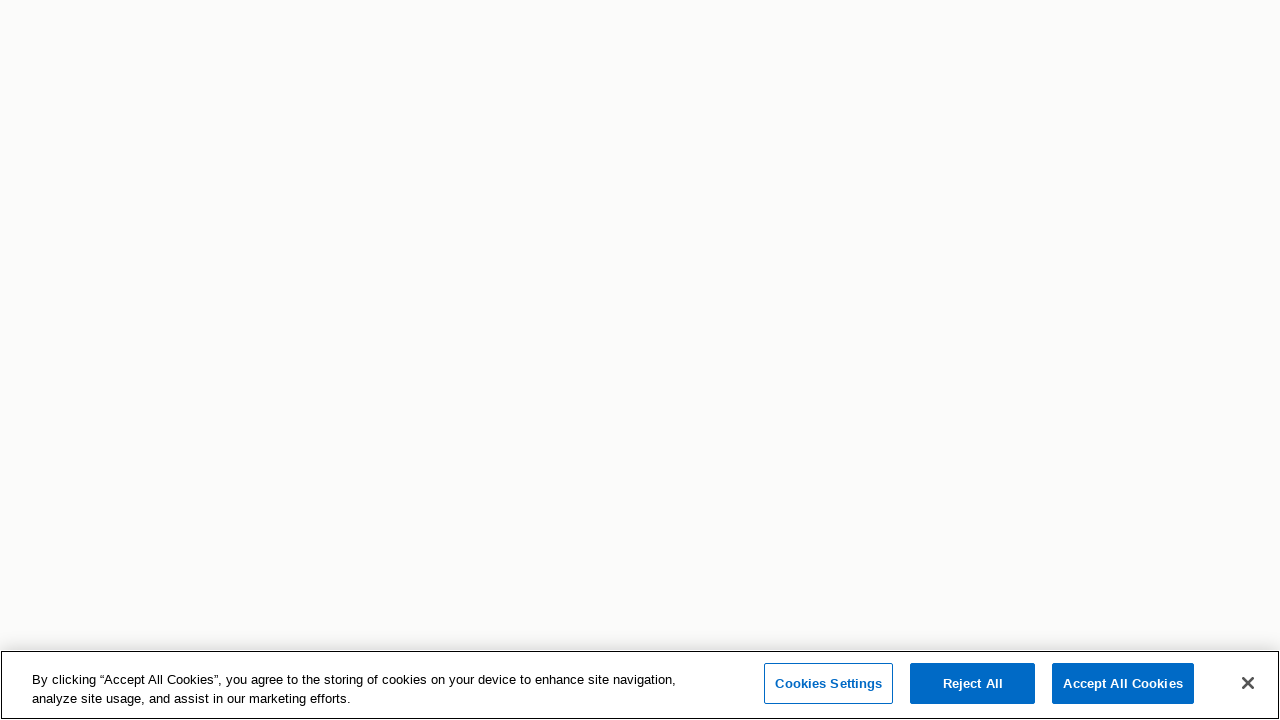

--- FILE ---
content_type: text/html; charset=utf-8
request_url: https://www.tanger.com/hiltonhead
body_size: 27363
content:
<!DOCTYPE html><html lang="en"><head><meta charSet="utf-8"/><meta name="viewport" content="width=device-width"/><meta name="next-head-count" content="2"/><link rel="apple-touch-icon" sizes="180x180" href="/favicon/apple-touch-icon.png"/><link rel="icon" type="image/png" sizes="32x32" href="/favicon/favicon-32x32.png"/><link rel="icon" type="image/png" sizes="16x16" href="/favicon/favicon-16x16.png"/><link rel="manifest" href="/site.webmanifest"/><link rel="mask-icon" href="/favicon/safari-pinned-tab.svg" color="#5bbad5"/><meta name="apple-mobile-web-app-title" content="Tanger"/><meta name="application-name" content="Tanger"/><meta name="msapplication-TileColor" content="#ffc40d"/><meta name="theme-color" content="#ffffff"/><link data-next-font="" rel="preconnect" href="/" crossorigin="anonymous"/><script id="one-trust-init" data-nscript="beforeInteractive">function OptanonWrapper() { }</script><link rel="preload" href="/_next/static/css/485fb4f2774f5d08.css" as="style"/><link rel="stylesheet" href="/_next/static/css/485fb4f2774f5d08.css" data-n-g=""/><noscript data-n-css=""></noscript><script defer="" nomodule="" src="/_next/static/chunks/polyfills-42372ed130431b0a.js"></script><script type="text/javascript" src="https://cdn.cookielaw.org/consent/018ea9d3-8e3e-71c1-a30c-1a70a2133a55/OtAutoBlock.js" defer="" data-nscript="beforeInteractive"></script><script src="https://cdn.cookielaw.org/scripttemplates/otSDKStub.js" type="text/javascript" charSet="UTF-8" data-domain-script="018ea9d3-8e3e-71c1-a30c-1a70a2133a55" defer="" data-nscript="beforeInteractive"></script><script type="text/plain" src="https://b-code.liadm.com/b-026j.min.js" async="" charSet="UTF-8" class="optanon-category-C0004" defer="" data-nscript="beforeInteractive"></script><script data-ot-ignore="true" src="https://siteimproveanalytics.com/js/siteanalyze_6116053.js" type="text/javascript" async="" defer="" data-nscript="beforeInteractive"></script><script src="/_next/static/chunks/webpack-3ad5d744fdc5a817.js" defer=""></script><script src="/_next/static/chunks/framework-22c76c6e1a554a8b.js" defer=""></script><script src="/_next/static/chunks/main-5d896124ebe03f4f.js" defer=""></script><script src="/_next/static/chunks/pages/_app-46693c6267a45824.js" defer=""></script><script src="/_next/static/chunks/076d3510-8e4d5502cdbfd135.js" defer=""></script><script src="/_next/static/chunks/29238-8b8895c5d04260aa.js" defer=""></script><script src="/_next/static/chunks/68510-901d7c3683fe8ee6.js" defer=""></script><script src="/_next/static/chunks/39876-e23fd9bf5e0e0b93.js" defer=""></script><script src="/_next/static/chunks/pages/%5BcenterLocationName%5D-f7c1b58c6ab74681.js" defer=""></script><script src="/_next/static/d8IN59UTRJc6YG14pcLcz/_buildManifest.js" defer=""></script><script src="/_next/static/d8IN59UTRJc6YG14pcLcz/_ssgManifest.js" defer=""></script></head><body><div id="__next"><div class="relative"></div></div><script id="__NEXT_DATA__" type="application/json">{"props":{"pageProps":{"center":{"id":11603,"contactTelephoneNumber":"(843) 837-5410","contactEmail":"TangerHiltonHeadManagement@tangeroutlets.com","description":"Hilton Head description","fullAddressCS":[{"addressLabel":"Tanger Hilton Head 2","address1":"1414 Fording Island Rd","address2":"","city":"Bluffton","county":"South Carolina","postcode":"29910","googleDirectionsUrl":"https://maps.app.goo.gl/me5NvRUiaM3f3WYo7"},{"addressLabel":"Tanger Hilton Head 1","address1":"1270 Fording Island Rd","address2":"","city":"Bluffton","county":"South Carolina","postcode":"29910","googleDirectionsUrl":"https://maps.app.goo.gl/TVFUXLZwWjGYA9oj9"}],"mappedInVenueName":"tanger-hilton-head","googleDirectionsUrl":"https://maps.app.goo.gl/me5NvRUiaM3f3WYo7","hours":[{"close":"20:00","day_index":0,"open":"10:00"},{"close":"20:00","day_index":1,"open":"10:00"},{"close":"20:00","day_index":2,"open":"10:00"},{"close":"20:00","day_index":3,"open":"10:00"},{"close":"21:00","day_index":4,"open":"10:00"},{"close":"21:00","day_index":5,"open":"10:00"},{"close":"19:00","day_index":6,"open":"10:00"}],"locationImage":{"description":"Hilton Head Tanger center","url":"https://images.contentstack.io/v3/assets/blt1b696824a455b27c/bltba71de4013f430c3/6453e1b270a447629c8b2340/hilton_head.jpg"},"name":"Hilton Head","slug":"hiltonhead","storeIds":[10449,10450,10451,10452,10453,10454,10455,10456,10457,10458,10462,10463,10464,10465,10466,10467,10468,10469,10470,10471,10472,10473,10475,10476,10477,10478,10479,10481,10482,10483,10484,10485,10486,10487,10488,10489,10491,10492,10493,10494,10495,10496,10498,10499,10500,10501,10502,10503,10504,10505,10507,10508,10509,10510,10512,10513,10514,10515,10516,10517,10518,10519,10520,10521,10524,10527,10528,10529,10530,10531,10532,10533,10534,10535,10537,10538,12170,12171,12274,12500,12543,12722,12884,12885,13049,13112,13114,13157,13192,13666,14128,14129,14130,14131,14135],"globalBanner":{"richText":"{\"uid\":\"82aad523721f45e7bebd04443b1166c6\",\"type\":\"doc\",\"attrs\":{},\"children\":[{\"type\":\"p\",\"uid\":\"70a33a54752c44909022c0317426bd8d\",\"attrs\":{},\"children\":[{\"text\":\"Want to save more today? Text\"},{\"uid\":\"693e528effc746558606818162fb0a24\",\"type\":\"a\",\"attrs\":{\"url\":\"https://mp.vibescm.com/p/kipoun?unique_identifier=13944d05-ecd4-4e1c-a9b8-e6a3aa86f861\",\"target\":\"_self\"},\"children\":[{\"text\":\"EXTRA\"}]},{\"text\":\" to 826437 to get exclusive Deal Days Offers! Msg + data rates may apply.\"}]}],\"_version\":2}","theme":"holidayBlue"},"timezone":"America/New_York","specialDays":[{"date":"28/11/2024","open":"00:00","close":"00:00","label":"Thanksgiving Day"},{"date":"29/11/2024","open":"06:00","close":"21:00","label":"Black Friday"},{"date":"14/12/2024","open":"09:00","close":"21:00","label":null},{"date":"21/12/2024","open":"09:00","close":"21:00","label":null},{"date":"24/12/2024","open":"09:00","close":"18:00","label":"Christmas Eve"},{"date":"25/12/2024","open":"00:00","close":"00:00","label":"Christmas Day"},{"date":"31/12/2024","open":"10:00","close":"18:00","label":"New Year's Eve"},{"date":"21/01/2025","open":"10:00","close":"17:00","label":null},{"date":"22/01/2025","open":"00:00","close":"00:00","label":null},{"date":"23/01/2025","open":"00:00","close":"00:00","label":null},{"date":"20/04/2025","open":"11:00","close":"18:00","label":"Easter"},{"date":"04/07/2025","open":"10:00","close":"18:00","label":"July 4th"}]},"bareCenters":[{"id":16540,"contactTelephoneNumber":"(828) 667-2308","contactEmail":"TangerAshevilleManagement@tanger.com","description":"The exclusive outlet center in Asheville, situated among a thriving art, music, and food scene, all set against North Carolina's Blue Ridge Mountains.","fullAddressCS":[{"addressLabel":"","address1":"800 Brevard Rd","address2":"","city":"Asheville","county":"North Carolina","postcode":"28806","googleDirectionsUrl":"https://maps.app.goo.gl/XKAW7vtSDAHUFsrt6"}],"mappedInVenueName":"tanger-asheville","googleDirectionsUrl":"https://maps.app.goo.gl/XKAW7vtSDAHUFsrt6","hours":[{"close":"20:00","day_index":0,"open":"10:00"},{"close":"20:00","day_index":1,"open":"10:00"},{"close":"20:00","day_index":2,"open":"10:00"},{"close":"20:00","day_index":3,"open":"10:00"},{"close":"21:00","day_index":4,"open":"10:00"},{"close":"21:00","day_index":5,"open":"10:00"},{"close":"18:00","day_index":6,"open":"11:00"}],"locationImage":{"description":"center image","url":"/assets/images/centerPlaceholders/center-placeholder-2.jpg"},"name":"Asheville","slug":"asheville","storeIds":[12568,12570,12571,12572,12573,12574,12575,12576,12578,12579,12580,12582,12583,12584,12585,12586,12590,12591,12592,12593,12594,12596,12597,12598,12599,12600,12601,12602,12603,12604,12605,12606,12608,12609,12610,12611,12612,12613,12614,12616,12617,12620,12621,12622,12623,12624,12625,12626,12629,12630,12631,12632,12633,12634,12998,13014,13069,13134,13689,13693,13834,13984],"globalBanner":{"richText":"{\"uid\":\"82aad523721f45e7bebd04443b1166c6\",\"type\":\"doc\",\"attrs\":{},\"children\":[{\"type\":\"p\",\"uid\":\"70a33a54752c44909022c0317426bd8d\",\"attrs\":{},\"children\":[{\"text\":\"Want to save more today? Text\"},{\"uid\":\"693e528effc746558606818162fb0a24\",\"type\":\"a\",\"attrs\":{\"url\":\"https://mp.vibescm.com/p/kipoun?unique_identifier=13944d05-ecd4-4e1c-a9b8-e6a3aa86f861\",\"target\":\"_self\"},\"children\":[{\"text\":\"EXTRA\"}]},{\"text\":\" to 826437 to get exclusive Deal Days Offers! Msg + data rates may apply.\"}]}],\"_version\":2}","theme":"holidayBlue"},"timezone":"America/New_York","specialDays":[{"date":"28/11/2024","open":"00:00","close":"00:00","label":"Thanksgiving Day"},{"date":"29/11/2024","open":"06:00","close":"21:00","label":"Black Friday"},{"date":"14/12/2024","open":"09:00","close":"21:00","label":null},{"date":"21/12/2024","open":"09:00","close":"21:00","label":null},{"date":"24/12/2024","open":"08:00","close":"18:00","label":"Christmas Eve"},{"date":"25/12/2024","open":"00:00","close":"00:00","label":"Christmas Day"},{"date":"31/12/2024","open":"10:00","close":"18:00","label":"New Year's Eve"},{"date":"01/01/2025","open":"10:00","close":"19:00","label":"New Year's Day"},{"date":"10/01/2025","open":"10:00","close":"13:00","label":null},{"date":"11/01/2025","open":"12:00","close":"18:00","label":null},{"date":"20/01/2025","open":"12:00","close":"18:00","label":null},{"date":"20/04/2025","open":"11:00","close":"18:00","label":"Easter"},{"date":"04/07/2025","open":"10:00","close":"18:00","label":"July 4th"},{"date":"27/11/2025","open":"00:00","close":"00:00","label":"Thanksgiving Day"},{"date":"28/11/2025","open":"06:00","close":"21:00","label":"Black Friday"},{"date":"13/12/2025","open":"09:00","close":"21:00","label":null},{"date":"20/12/2025","open":"09:00","close":"21:00","label":null},{"date":"24/12/2025","open":"08:00","close":"18:00","label":"Christmas Eve"},{"date":"25/12/2025","open":"00:00","close":"00:00","label":"Christmas Day"},{"date":"31/12/2025","open":"10:00","close":"18:00","label":"New Year's Eve"},{"date":"01/01/2026","open":"10:00","close":"19:00","label":"New Year's Day"}]},{"id":11607,"contactTelephoneNumber":"(770) 957-5310","contactEmail":"TangerLocustGroveManagement@tangeroutlets.com","description":"Atlanta Locust Grove center description","fullAddressCS":[{"addressLabel":"","address1":"1000 Tanger Drive","address2":"","city":"Locust Grove","county":"Georgia","postcode":"30248","googleDirectionsUrl":"https://maps.app.goo.gl/rM6pJLcYYtVd7NBL8"}],"mappedInVenueName":"tanger-locust-grove","googleDirectionsUrl":"https://maps.app.goo.gl/rM6pJLcYYtVd7NBL8","hours":[{"close":"20:00","day_index":0,"open":"10:00"},{"close":"20:00","day_index":1,"open":"10:00"},{"close":"20:00","day_index":2,"open":"10:00"},{"close":"20:00","day_index":3,"open":"10:00"},{"close":"21:00","day_index":4,"open":"10:00"},{"close":"21:00","day_index":5,"open":"10:00"},{"close":"19:00","day_index":6,"open":"10:00"}],"locationImage":{"description":"Atlanta Locust Grove Tanger center","url":"https://images.contentstack.io/v3/assets/blt1b696824a455b27c/blte227ee9140246dd6/6453e1b070a44721e68b233c/atlanta_locust_grove.jpg"},"name":"Atlanta / Locust Grove","slug":"locustgrove","storeIds":[10739,10740,10741,10742,10743,10744,10745,10747,10748,10751,10753,10754,10755,10756,10757,10758,10760,10761,10763,10764,10765,10767,10768,10770,10771,10772,10773,10774,10776,10777,10779,10780,10781,10782,10783,10784,10785,10787,10788,10789,10790,10791,10792,10793,10794,10797,10798,10799,10801,10802,10803,10804,12178,12179,12180,12194,12488,12825,13033,13034,13202,13217,13245,13289,13325,14066],"globalBanner":{"richText":"{\"uid\":\"82aad523721f45e7bebd04443b1166c6\",\"type\":\"doc\",\"attrs\":{},\"children\":[{\"type\":\"p\",\"uid\":\"70a33a54752c44909022c0317426bd8d\",\"attrs\":{},\"children\":[{\"text\":\"Want to save more today? Text\"},{\"uid\":\"693e528effc746558606818162fb0a24\",\"type\":\"a\",\"attrs\":{\"url\":\"https://mp.vibescm.com/p/kipoun?unique_identifier=13944d05-ecd4-4e1c-a9b8-e6a3aa86f861\",\"target\":\"_self\"},\"children\":[{\"text\":\"EXTRA\"}]},{\"text\":\" to 826437 to get exclusive Deal Days Offers! Msg + data rates may apply.\"}]}],\"_version\":2}","theme":"holidayBlue"},"timezone":"America/New_York","specialDays":[{"date":"28/11/2024","open":"00:00","close":"00:00","label":"Thanksgiving Day"},{"date":"29/11/2024","open":"06:00","close":"21:00","label":"Black Friday"},{"date":"14/12/2024","open":"09:00","close":"21:00","label":null},{"date":"21/12/2024","open":"09:00","close":"21:00","label":null},{"date":"24/12/2024","open":"08:00","close":"18:00","label":"Christmas Eve"},{"date":"25/12/2024","open":"00:00","close":"00:00","label":"Christmas Day"},{"date":"31/12/2024","open":"10:00","close":"18:00","label":"New Year's Eve"},{"date":"01/01/2025","open":"10:00","close":"20:00","label":"New Year's Day"},{"date":"10/01/2025","open":"13:00","close":"20:00","label":null},{"date":"21/01/2025","open":"00:00","close":"00:00","label":null},{"date":"22/01/2025","open":"00:00","close":"00:00","label":null},{"date":"20/04/2025","open":"11:00","close":"18:00","label":"Easter"},{"date":"04/07/2025","open":"10:00","close":"18:00","label":"July 4th"}]},{"id":11590,"contactTelephoneNumber":"(609) 344-0095","contactEmail":"TangerAtlanticCityManagement@tangeroutlets.com","description":"","fullAddressCS":[{"addressLabel":"","address1":"2014 Baltic Avenue","address2":"","city":"Atlantic City","county":"New Jersey","postcode":"08401","googleDirectionsUrl":"https://maps.app.goo.gl/8aWV9nHREX8Syjkx7"}],"mappedInVenueName":"tanger-atlantic-city","googleDirectionsUrl":"https://maps.app.goo.gl/8aWV9nHREX8Syjkx7","hours":[{"close":"19:00","day_index":0,"open":"10:00"},{"close":"19:00","day_index":1,"open":"10:00"},{"close":"19:00","day_index":2,"open":"10:00"},{"close":"19:00","day_index":3,"open":"10:00"},{"close":"20:00","day_index":4,"open":"10:00"},{"close":"20:00","day_index":5,"open":"10:00"},{"close":"18:00","day_index":6,"open":"11:00"}],"locationImage":{"description":"Atlantic City Tanger center","url":"https://images.contentstack.io/v3/assets/blt1b696824a455b27c/blt23fa796e76a5dacd/6453e1b07c3d46065e8d0602/atlantic_city.jpg"},"name":"Atlantic City","slug":"atlanticcity","storeIds":[9422,9424,9425,9426,9428,9429,9430,9431,9433,9434,9436,9438,9440,9441,9442,9444,9447,9448,9452,9454,9455,9457,9458,9464,9465,9466,9467,9468,9469,9470,9471,9473,9474,9476,9477,9478,9479,9482,9483,9484,9485,9486,9487,9488,9489,9491,9494,9495,9497,9498,9500,9501,9502,9504,9505,12133,12235,12548,12822,12891,13193,13194,13709,13711,13712],"globalBanner":{"richText":"{\"uid\":\"82aad523721f45e7bebd04443b1166c6\",\"type\":\"doc\",\"attrs\":{},\"children\":[{\"type\":\"p\",\"uid\":\"70a33a54752c44909022c0317426bd8d\",\"attrs\":{},\"children\":[{\"text\":\"Want to save more today? Text\"},{\"uid\":\"693e528effc746558606818162fb0a24\",\"type\":\"a\",\"attrs\":{\"url\":\"https://mp.vibescm.com/p/kipoun?unique_identifier=13944d05-ecd4-4e1c-a9b8-e6a3aa86f861\",\"target\":\"_self\"},\"children\":[{\"text\":\"EXTRA\"}]},{\"text\":\" to 826437 to get exclusive Deal Days Offers! Msg + data rates may apply.\"}]}],\"_version\":2}","theme":"holidayBlue"},"timezone":"America/New_York","specialDays":[{"date":"28/11/2024","open":"00:00","close":"00:00","label":"Thanksgiving Day"},{"date":"29/11/2024","open":"06:00","close":"20:00","label":"Black Friday"},{"date":"25/12/2024","open":"00:00","close":"00:00","label":"Christmas Day"},{"date":"31/12/2024","open":"10:00","close":"18:00","label":"New Year's Eve"},{"date":"01/01/2025","open":"10:00","close":"18:00","label":"New Year's Day"},{"date":"20/04/2025","open":"11:00","close":"18:00","label":"Easter"},{"date":"04/07/2025","open":"10:00","close":"18:00","label":"July 4th"},{"date":"12/10/2025","open":"00:00","close":"00:00","label":null}]},{"id":11591,"contactTelephoneNumber":"(417) 337-9328","contactEmail":"TangerBransonManagement@tangeroutlets.com","description":"Branson has been welcoming tourists for over 125 years. Today, with its three area lakes, over 100 live shows, multiple amusement parks and dozens of attractions, it's a popular destination with as many as 65,000 visitors every day.","fullAddressCS":[{"addressLabel":"","address1":"300 Tanger Boulevard","address2":"","city":"Branson","county":"Missouri","postcode":"65616","googleDirectionsUrl":"https://maps.app.goo.gl/8oKp33Ni1Mry3rNZ8"}],"mappedInVenueName":"tanger-branson","googleDirectionsUrl":"https://maps.app.goo.gl/8oKp33Ni1Mry3rNZ8","hours":[{"close":"19:00","day_index":0,"open":"09:00"},{"close":"19:00","day_index":1,"open":"09:00"},{"close":"19:00","day_index":2,"open":"09:00"},{"close":"19:00","day_index":3,"open":"09:00"},{"close":"20:00","day_index":4,"open":"09:00"},{"close":"20:00","day_index":5,"open":"09:00"},{"close":"18:00","day_index":6,"open":"10:00"}],"locationImage":{"description":"Branson Tanger center","url":"https://images.contentstack.io/v3/assets/blt1b696824a455b27c/blta5054bce0ad6541e/6453e1b0da92772a9ca6da5d/branson.jpg"},"name":"Branson","slug":"branson","storeIds":[9506,9507,9508,9509,9510,9512,9513,9515,9516,9517,9518,9519,9520,9521,9522,9524,9525,9526,9527,9528,9529,9530,9531,9532,9533,9534,9536,9537,9538,9539,9540,9541,9542,9543,9544,9545,9546,9547,9548,9549,9550,9552,9553,9554,9555,9556,9557,9558,9559,9560,9561,9563,9564,9565,9567,9568,9570,9571,9572,9573,9574,9576,9577,9578,9579,9580,9581,12135,12136,12401,12830,12926,12985,13144,13166,13224,13299,13317],"globalBanner":{"richText":"{\"uid\":\"82aad523721f45e7bebd04443b1166c6\",\"type\":\"doc\",\"attrs\":{},\"children\":[{\"type\":\"p\",\"uid\":\"70a33a54752c44909022c0317426bd8d\",\"attrs\":{},\"children\":[{\"text\":\"Want to save more today? Text\"},{\"uid\":\"693e528effc746558606818162fb0a24\",\"type\":\"a\",\"attrs\":{\"url\":\"https://mp.vibescm.com/p/kipoun?unique_identifier=13944d05-ecd4-4e1c-a9b8-e6a3aa86f861\",\"target\":\"_self\"},\"children\":[{\"text\":\"EXTRA\"}]},{\"text\":\" to 826437 to get exclusive Deal Days Offers! Msg + data rates may apply.\"}]}],\"_version\":2}","theme":"holidayBlue"},"timezone":"America/New_York","specialDays":[{"date":"28/11/2024","open":"00:00","close":"00:00","label":"Thanksgiving Day"},{"date":"29/11/2024","open":"06:00","close":"21:00","label":"Black Friday"},{"date":"14/12/2024","open":"09:00","close":"21:00","label":null},{"date":"21/12/2024","open":"09:00","close":"21:00","label":null},{"date":"24/12/2024","open":"08:00","close":"18:00","label":"Christmas Eve"},{"date":"25/12/2024","open":"00:00","close":"00:00","label":"Christmas Day"},{"date":"31/12/2024","open":"10:00","close":"18:00","label":"New Year's Eve"},{"date":"10/01/2025","open":"00:00","close":"00:00","label":null},{"date":"12/02/2025","open":"12:00","close":"20:00","label":null},{"date":"18/02/2025","open":"00:00","close":"00:00","label":null},{"date":"19/02/2025","open":"00:00","close":"00:00","label":null},{"date":"20/02/2025","open":"13:00","close":"19:00","label":null},{"date":"20/04/2025","open":"11:00","close":"18:00","label":"Easter"},{"date":"04/07/2025","open":"09:00","close":"18:00","label":"July 4th"},{"date":"27/11/2025","open":"00:00","close":"00:00","label":"Thanksgiving Day"},{"date":"28/11/2025","open":"06:00","close":"21:00","label":"Black Friday"},{"date":"13/12/2025","open":"09:00","close":"21:00","label":null},{"date":"20/12/2025","open":"09:00","close":"21:00","label":null},{"date":"24/12/2025","open":"09:00","close":"18:00","label":"Christmas Eve"},{"date":"25/12/2025","open":"00:00","close":"00:00","label":"Christmas Day"},{"date":"31/12/2025","open":"10:00","close":"18:00","label":"New Year's Eve"}]},{"contactTelephoneNumber":null,"contactEmail":null,"description":"aka Huntsville","fullAddressCS":[{"addressLabel":"","address1":"365 The Bridge Street","address2":"Suite 106","city":"Huntsville","county":"Alabama","postcode":"35806","googleDirectionsUrl":"https://maps.app.goo.gl/xyQBT1LsnK75jj929"}],"mappedInVenueName":"tanger-huntsville","googleDirectionsUrl":"","hours":[{"close":"21:00","day_index":0,"open":"10:00"},{"close":"21:00","day_index":1,"open":"10:00"},{"close":"21:00","day_index":2,"open":"10:00"},{"close":"21:00","day_index":3,"open":"10:00"},{"close":"21:00","day_index":4,"open":"10:00"},{"close":"21:00","day_index":5,"open":"10:00"},{"close":"19:00","day_index":6,"open":"12:00"}],"locationImage":{"description":"center image","url":"/assets/images/centerPlaceholders/center-placeholder-3.jpg"},"name":"Bridge Street Town Centre","storeIds":null,"globalBanner":null,"specialDays":null,"centerType":"lifestyle","corpContent":{"corpSlug":"bridgestreet"},"lifestyleContent":{"directionsDescription":[],"directionsImage":{"url":null,"description":null}},"id":99999,"slug":"bridgestreet"},{"id":11592,"contactTelephoneNumber":"(843) 529-3095","contactEmail":"TangerCharlestonManagement@tangeroutlets.com","description":"With an affordable cost of living, high quality of life and a significant household income increase over the last 5 years, Tanger Charleston is a particularly good fit for retailers that want to attract Charleston's loyal in-market shopper as well as the area's tourist shopper.","fullAddressCS":[{"addressLabel":"","address1":"4840 Tanger Outlet Blvd","address2":"","city":"North Charleston","county":"South Carolina","postcode":"29418","googleDirectionsUrl":"https://maps.app.goo.gl/mMke6oQhYq7D2XNM8"}],"mappedInVenueName":"tanger-charleston","googleDirectionsUrl":"https://maps.app.goo.gl/mMke6oQhYq7D2XNM8","hours":[{"close":"20:00","day_index":0,"open":"10:00"},{"close":"20:00","day_index":1,"open":"10:00"},{"close":"20:00","day_index":2,"open":"10:00"},{"close":"20:00","day_index":3,"open":"10:00"},{"close":"21:00","day_index":4,"open":"10:00"},{"close":"21:00","day_index":5,"open":"10:00"},{"close":"19:00","day_index":6,"open":"10:00"}],"locationImage":{"description":"Charleston Tanger center","url":"https://images.contentstack.io/v3/assets/blt1b696824a455b27c/blta1c06c27e353c569/6453e1b1cb506110e1ca05a6/charleston.jpg"},"name":"Charleston","slug":"charleston","storeIds":[9582,9583,9584,9586,9587,9589,9591,9592,9594,9595,9596,9597,9598,9599,9601,9602,9606,9609,9610,9611,9613,9614,9615,9617,9618,9619,9620,9621,9623,9624,9625,9626,9627,9629,9631,9632,9633,9634,9635,9636,9637,9638,9640,9641,9642,9643,9644,9645,9646,9647,9648,9649,9650,9651,9652,9654,9655,9656,9657,9658,9659,9660,9661,9662,9664,9665,9666,12138,12139,12295,12489,12518,12549,12719,12751,12752,12753,12754,12801,12857,13015,13218,13231,13278,13943,14207],"globalBanner":{"richText":"{\"uid\":\"82aad523721f45e7bebd04443b1166c6\",\"type\":\"doc\",\"attrs\":{},\"children\":[{\"type\":\"p\",\"uid\":\"70a33a54752c44909022c0317426bd8d\",\"attrs\":{},\"children\":[{\"text\":\"Want to save more today? Text\"},{\"uid\":\"693e528effc746558606818162fb0a24\",\"type\":\"a\",\"attrs\":{\"url\":\"https://mp.vibescm.com/p/kipoun?unique_identifier=13944d05-ecd4-4e1c-a9b8-e6a3aa86f861\",\"target\":\"_self\"},\"children\":[{\"text\":\"EXTRA\"}]},{\"text\":\" to 826437 to get exclusive Deal Days Offers! Msg + data rates may apply.\"}]}],\"_version\":2}","theme":"holidayBlue"},"timezone":"America/New_York","specialDays":[{"date":"28/11/2024","open":"00:00","close":"00:00","label":"Thanksgiving Day"},{"date":"29/11/2024","open":"06:00","close":"21:00","label":"Black Friday"},{"date":"14/12/2024","open":"09:00","close":"21:00","label":null},{"date":"21/12/2024","open":"09:00","close":"21:00","label":null},{"date":"24/12/2024","open":"08:00","close":"18:00","label":"Christmas Eve"},{"date":"25/12/2024","open":"00:00","close":"00:00","label":"Christmas Day"},{"date":"31/12/2024","open":"10:00","close":"18:00","label":"New Year's Eve"},{"date":"21/01/2025","open":"10:00","close":"17:00","label":null},{"date":"22/01/2025","open":"00:00","close":"00:00","label":null},{"date":"23/01/2025","open":"00:00","close":"00:00","label":null},{"date":"20/04/2025","open":"11:00","close":"18:00","label":"Easter"},{"date":"04/07/2025","open":"10:00","close":"18:00","label":"July 4th"}]},{"id":11593,"contactTelephoneNumber":"(740) 965-2927","contactEmail":"TangerColumbusManagement@tangeroutlets.com","description":"A booming economy, innovating thinking and a constantly expanding industry portfolio are why Columbus is named the #6 top places for millennials to live and work.","fullAddressCS":[{"addressLabel":"","address1":"400 South Wilson Rd","address2":"","city":"Sunbury","county":"Ohio","postcode":"43074","googleDirectionsUrl":"https://maps.app.goo.gl/ZXiC5UBYDQNsW7K16"}],"mappedInVenueName":"tanger-columbus","googleDirectionsUrl":"https://maps.app.goo.gl/ZXiC5UBYDQNsW7K16","hours":[{"close":"20:00","day_index":0,"open":"10:00"},{"close":"20:00","day_index":1,"open":"10:00"},{"close":"20:00","day_index":2,"open":"10:00"},{"close":"20:00","day_index":3,"open":"10:00"},{"close":"21:00","day_index":4,"open":"10:00"},{"close":"21:00","day_index":5,"open":"10:00"},{"close":"19:00","day_index":6,"open":"11:00"}],"locationImage":{"description":"Columbus Tanger center","url":"https://images.contentstack.io/v3/assets/blt1b696824a455b27c/blt4414cd6374b59fb6/6453e1b17c3d46065e8d0606/columbus.jpg"},"name":"Columbus","slug":"columbus","storeIds":[9667,9668,9670,9671,9672,9673,9674,9675,9676,9677,9680,9681,9683,9684,9685,9686,9687,9688,9689,9691,9693,9694,9695,9696,9697,9699,9700,9703,9704,9705,9706,9707,9708,9709,9710,9711,9712,9713,9714,9716,9717,9718,9719,9720,9721,9722,9723,9724,9725,9726,9727,9728,9729,9730,9731,9732,9734,9735,9736,9737,9739,9740,9741,9742,9743,9744,9745,9746,9747,9748,12140,12141,12223,12485,12710,12941,13061,13204,13254,13290,13848],"globalBanner":{"richText":"{\"uid\":\"82aad523721f45e7bebd04443b1166c6\",\"type\":\"doc\",\"attrs\":{},\"children\":[{\"type\":\"p\",\"uid\":\"70a33a54752c44909022c0317426bd8d\",\"attrs\":{},\"children\":[{\"text\":\"Want to save more today? Text\"},{\"uid\":\"693e528effc746558606818162fb0a24\",\"type\":\"a\",\"attrs\":{\"url\":\"https://mp.vibescm.com/p/kipoun?unique_identifier=13944d05-ecd4-4e1c-a9b8-e6a3aa86f861\",\"target\":\"_self\"},\"children\":[{\"text\":\"EXTRA\"}]},{\"text\":\" to 826437 to get exclusive Deal Days Offers! Msg + data rates may apply.\"}]}],\"_version\":2}","theme":"holidayBlue"},"timezone":"America/New_York","specialDays":[{"date":"28/11/2024","open":"00:00","close":"00:00","label":"Thanksgiving Day"},{"date":"29/11/2024","open":"06:00","close":"21:00","label":"Black Friday"},{"date":"14/12/2024","open":"09:00","close":"21:00","label":null},{"date":"21/12/2024","open":"09:00","close":"21:00","label":null},{"date":"24/12/2024","open":"08:00","close":"18:00","label":"Christmas Eve"},{"date":"25/12/2024","open":"00:00","close":"00:00","label":"Christmas Day"},{"date":"31/12/2024","open":"10:00","close":"18:00","label":"New Year's Eve"},{"date":"16/02/2025","open":"00:00","close":"00:00","label":null},{"date":"20/04/2025","open":"11:00","close":"18:00","label":"Easter"},{"date":"04/07/2025","open":"10:00","close":"18:00","label":"July 4th"},{"date":"27/11/2025","open":"00:00","close":"00:00","label":"Thanksgiving"},{"date":"28/11/2025","open":"06:00","close":"21:00","label":"Black Friday"},{"date":"13/12/2025","open":"09:00","close":"21:00","label":null},{"date":"20/12/2025","open":"09:00","close":"21:00","label":null},{"date":"24/12/2025","open":"08:00","close":"18:00","label":"Christmas Eve"},{"date":"25/12/2025","open":"00:00","close":"00:00","label":"Christmas Day"},{"date":"31/12/2025","open":"10:00","close":"18:00","label":"New Year’s Eve"}]},{"id":11594,"contactTelephoneNumber":"(706) 335-3354","contactEmail":"TangerCommerceManagement@tangeroutlets.com","description":"Commerce description","fullAddressCS":[{"addressLabel":"","address1":"800 Steven B Tanger Blvd","address2":"","city":"Commerce","county":"Georgia","postcode":"30529","googleDirectionsUrl":"https://maps.app.goo.gl/nQYUFsoKH6K6LkvbA"}],"mappedInVenueName":"tanger-commerce","googleDirectionsUrl":"https://maps.app.goo.gl/nQYUFsoKH6K6LkvbA","hours":[{"close":"20:00","day_index":0,"open":"10:00"},{"close":"20:00","day_index":1,"open":"10:00"},{"close":"20:00","day_index":2,"open":"10:00"},{"close":"20:00","day_index":3,"open":"10:00"},{"close":"21:00","day_index":4,"open":"10:00"},{"close":"21:00","day_index":5,"open":"10:00"},{"close":"19:00","day_index":6,"open":"11:00"}],"locationImage":{"description":"Commerce Tanger center","url":"https://images.contentstack.io/v3/assets/blt1b696824a455b27c/blt9545c1ef0968c7e8/6453e1b186f0ea111ed08b3c/commerce.jpg"},"name":"Commerce","slug":"commerce","storeIds":[9750,9751,9753,9754,9755,9756,9758,9759,9760,9761,9762,9763,9767,9768,9769,9771,9772,9773,9775,9777,9778,9779,9782,9783,9784,9785,9786,9788,9789,9790,9791,9792,9795,9796,9797,9798,9799,9800,9801,9802,9803,9804,9805,9806,9807,9808,9810,9811,9812,9813,9814,9815,9816,9817,9818,12491,12554,12657,12853,13084,13162,13163,13191],"globalBanner":{"richText":"{\"uid\":\"82aad523721f45e7bebd04443b1166c6\",\"type\":\"doc\",\"attrs\":{},\"children\":[{\"type\":\"p\",\"uid\":\"70a33a54752c44909022c0317426bd8d\",\"attrs\":{},\"children\":[{\"text\":\"Want to save more today? Text\"},{\"uid\":\"693e528effc746558606818162fb0a24\",\"type\":\"a\",\"attrs\":{\"url\":\"https://mp.vibescm.com/p/kipoun?unique_identifier=13944d05-ecd4-4e1c-a9b8-e6a3aa86f861\",\"target\":\"_self\"},\"children\":[{\"text\":\"EXTRA\"}]},{\"text\":\" to 826437 to get exclusive Deal Days Offers! Msg + data rates may apply.\"}]}],\"_version\":2}","theme":"holidayBlue"},"timezone":"America/New_York","specialDays":[{"date":"28/11/2024","open":"00:00","close":"00:00","label":"Thanksgiving Day"},{"date":"29/11/2024","open":"06:00","close":"21:00","label":"Black Friday"},{"date":"14/12/2024","open":"09:00","close":"21:00","label":null},{"date":"21/12/2024","open":"09:00","close":"21:00","label":null},{"date":"24/12/2024","open":"08:00","close":"18:00","label":"Christmas Eve"},{"date":"25/12/2024","open":"00:00","close":"00:00","label":"Christmas Day"},{"date":"31/12/2024","open":"10:00","close":"18:00","label":"New Year's Eve"},{"date":"10/01/2025","open":"00:00","close":"00:00","label":null},{"date":"11/01/2025","open":"12:00","close":"20:00","label":null},{"date":"22/01/2025","open":"13:00","close":"20:00","label":null},{"date":"04/07/2025","open":"10:00","close":"18:00","label":"July 4th"}]},{"id":11588,"contactTelephoneNumber":"(705) 458-1371","contactEmail":"TangerCookstownManagement@tanger.com","description":"Cookstown description","fullAddressCS":[{"addressLabel":"","address1":"3311 Simcoe 89","address2":"","city":"Cookstown","county":"Ontario","postcode":"L0L 1L0","googleDirectionsUrl":"https://maps.app.goo.gl/fJaZL11RPpsaCxtp9"}],"mappedInVenueName":"tanger-cookstown","googleDirectionsUrl":"https://maps.app.goo.gl/fJaZL11RPpsaCxtp9","hours":[{"close":"20:00","day_index":0,"open":"10:00"},{"close":"20:00","day_index":1,"open":"10:00"},{"close":"20:00","day_index":2,"open":"10:00"},{"close":"20:00","day_index":3,"open":"10:00"},{"close":"20:00","day_index":4,"open":"10:00"},{"close":"18:00","day_index":5,"open":"10:00"},{"close":"18:00","day_index":6,"open":"11:00"}],"locationImage":{"description":"Cookstown Tanger center","url":"https://images.contentstack.io/v3/assets/blt1b696824a455b27c/blt9bd18e9a7e275b05/6453e1b1b4fe3e118d417539/cookstown.jpg"},"name":"Cookstown","slug":"cookstown","storeIds":[9271,9272,9273,9274,9275,9276,9277,9278,9279,9280,9282,9283,9284,9285,9287,9288,9290,9292,9294,9295,9296,9298,9299,9300,9301,9302,9303,9304,9305,9306,9308,9309,9310,9311,9312,9314,9315,9316,9317,9318,9319,9320,9321,9322,9326,9327,9328,9329,9330,9331,9332,9333,9335,9336,9337,9338,9339,9340,9341,9343,9344,12484,12492,12890,12936,13132,13155,13213,13240,13676,13955,13956,14116,14472],"globalBanner":{"richText":"{\"uid\":\"82aad523721f45e7bebd04443b1166c6\",\"type\":\"doc\",\"attrs\":{},\"children\":[{\"type\":\"p\",\"uid\":\"70a33a54752c44909022c0317426bd8d\",\"attrs\":{},\"children\":[{\"text\":\"Want to save more today? Text\"},{\"uid\":\"693e528effc746558606818162fb0a24\",\"type\":\"a\",\"attrs\":{\"url\":\"https://mp.vibescm.com/p/kipoun?unique_identifier=13944d05-ecd4-4e1c-a9b8-e6a3aa86f861\",\"target\":\"_self\"},\"children\":[{\"text\":\"EXTRA\"}]},{\"text\":\" to 826437 to get exclusive Deal Days Offers! Msg + data rates may apply.\"}]}],\"_version\":2}","theme":"holidayBlue"},"timezone":"America/New_York","specialDays":[{"date":"29/11/2024","open":"09:00","close":"20:00","label":"Black Friday"},{"date":"24/12/2024","open":"09:00","close":"17:00","label":"Christmas Eve"},{"date":"25/12/2024","open":"00:00","close":"00:00","label":"Christmas Day"},{"date":"26/12/2024","open":"09:00","close":"20:00","label":"Boxing Day"},{"date":"28/12/2024","open":"10:00","close":"18:00","label":null},{"date":"31/12/2024","open":"10:00","close":"18:00","label":"New Year's Eve"},{"date":"01/01/2025","open":"00:05","close":"00:10","label":"New Year's Day"},{"date":"17/02/2025","open":"11:00","close":"19:00","label":"Family Day"},{"date":"16/02/2025","open":"11:00","close":"13:00","label":null},{"date":"18/04/2025","open":"11:00","close":"19:00","label":"Good Friday"},{"date":"20/04/2025","open":"11:00","close":"18:00","label":"Easter"},{"date":"30/03/2025","open":"00:00","close":"00:00","label":null},{"date":"19/05/2025","open":"11:00","close":"19:00","label":"Victoria Day"},{"date":"01/07/2025","open":"11:00","close":"19:00","label":"Canada Day"},{"date":"19/06/2025","open":"00:00","close":"00:00","label":null},{"date":"04/08/2025","open":"11:00","close":"19:00","label":"Civic Holiday"},{"date":"01/09/2025","open":"11:00","close":"19:00","label":"Labour Day"},{"date":"13/10/2025","open":"11:00","close":"19:00","label":"Thanksgiving"},{"date":"28/11/2025","open":"09:00","close":"20:00","label":"Black Friday"},{"date":"24/12/2025","open":"09:00","close":"17:00","label":"Christmas Eve"},{"date":"25/12/2025","open":"00:00","close":"00:00","label":"Christmas Day"},{"date":"31/12/2025","open":"10:00","close":"18:00","label":"New Year's Eve"},{"date":"01/01/2026","open":"00:00","close":"00:00","label":"New Year's Day"}]},{"id":11595,"contactTelephoneNumber":"(386) 843-7459","contactEmail":"TangerDaytonaBeachManagement@tangeroutlets.com","description":"Daytona Beach description","fullAddressCS":[{"addressLabel":"","address1":"1100 Cornerstone Blvd","address2":"","city":"Daytona Beach","county":"Florida","postcode":"32117","googleDirectionsUrl":"https://maps.app.goo.gl/ffcHSvKUciu2k2Kp7"}],"mappedInVenueName":"tanger-daytona","googleDirectionsUrl":"https://maps.app.goo.gl/ffcHSvKUciu2k2Kp7","hours":[{"close":"21:00","day_index":0,"open":"10:00"},{"close":"21:00","day_index":1,"open":"10:00"},{"close":"21:00","day_index":2,"open":"10:00"},{"close":"21:00","day_index":3,"open":"10:00"},{"close":"21:00","day_index":4,"open":"10:00"},{"close":"21:00","day_index":5,"open":"10:00"},{"close":"19:00","day_index":6,"open":"10:00"}],"locationImage":{"description":"Daytona Beach Tanger center","url":"https://images.contentstack.io/v3/assets/blt1b696824a455b27c/blte6cfcd782e2b4a8b/6453e1b1e806c71622ed1ddf/daytona_beach.jpg"},"name":"Daytona Beach","slug":"daytona","storeIds":[9819,9820,9821,9822,9823,9824,9826,9827,9828,9829,9830,9831,9832,9833,9834,9835,9836,9837,9839,9840,9841,9842,9843,9844,9845,9846,9847,9848,9849,9850,9851,9852,9853,9855,9856,9857,9858,9859,9860,9861,9862,9863,9864,9865,9866,9868,9869,9870,9871,9873,9874,9877,9878,9880,9883,9884,9885,9886,9887,9888,9889,9890,9891,9892,12144,12145,12147,12405,12977,13029,13107,13129,13130,13146,13312,13675,13691],"globalBanner":{"richText":"{\"uid\":\"82aad523721f45e7bebd04443b1166c6\",\"type\":\"doc\",\"attrs\":{},\"children\":[{\"type\":\"p\",\"uid\":\"70a33a54752c44909022c0317426bd8d\",\"attrs\":{},\"children\":[{\"text\":\"Want to save more today? Text\"},{\"uid\":\"693e528effc746558606818162fb0a24\",\"type\":\"a\",\"attrs\":{\"url\":\"https://mp.vibescm.com/p/kipoun?unique_identifier=13944d05-ecd4-4e1c-a9b8-e6a3aa86f861\",\"target\":\"_self\"},\"children\":[{\"text\":\"EXTRA\"}]},{\"text\":\" to 826437 to get exclusive Deal Days Offers! Msg + data rates may apply.\"}]}],\"_version\":2}","theme":"holidayBlue"},"timezone":"America/New_York","specialDays":[{"date":"28/11/2024","open":"00:00","close":"00:00","label":"Thanksgiving Day"},{"date":"29/11/2024","open":"06:00","close":"21:00","label":"Black Friday"},{"date":"14/12/2024","open":"09:00","close":"21:00","label":null},{"date":"21/12/2024","open":"09:00","close":"21:00","label":null},{"date":"24/12/2024","open":"08:00","close":"18:00","label":"Christmas Eve"},{"date":"25/12/2024","open":"00:00","close":"00:00","label":"Christmas Day"},{"date":"31/12/2024","open":"10:00","close":"18:00","label":"New Year's Day"},{"date":"20/04/2025","open":"11:00","close":"18:00","label":"Easter"},{"date":"04/07/2025","open":"10:00","close":"18:00","label":"July 4th"},{"date":"27/11/2025","open":"00:00","close":"00:00","label":"Thanksgiving"},{"date":"28/11/2025","open":"06:00","close":"21:00","label":"Black Friday"},{"date":"13/12/2025","open":"09:00","close":"21:00","label":null},{"date":"20/12/2025","open":"09:00","close":"21:00","label":null},{"date":"24/12/2025","open":"08:00","close":"18:00","label":"Christmas Eve"},{"date":"25/12/2025","open":"00:00","close":"00:00","label":"Christmas Day"},{"date":"31/12/2025","open":"10:00","close":"18:00","label":"New Year's Eve"}]},{"id":11596,"contactTelephoneNumber":"(631) 667-0600","contactEmail":"TangerDeerParkManagement@tangeroutlets.com","description":"Deer Park description","fullAddressCS":[{"addressLabel":"","address1":"152 The Arches Circle","address2":"","city":"Deer Park","county":"New York","postcode":"11729","googleDirectionsUrl":"https://maps.app.goo.gl/jgs1BegELXrj4Pfq8"}],"mappedInVenueName":"tanger-deer-park","googleDirectionsUrl":"https://maps.app.goo.gl/jgs1BegELXrj4Pfq8","hours":[{"close":"20:00","day_index":0,"open":"10:00"},{"close":"20:00","day_index":1,"open":"10:00"},{"close":"20:00","day_index":2,"open":"10:00"},{"close":"20:00","day_index":3,"open":"10:00"},{"close":"21:00","day_index":4,"open":"10:00"},{"close":"21:00","day_index":5,"open":"10:00"},{"close":"19:00","day_index":6,"open":"10:00"}],"locationImage":{"description":"Deer Park Tanger center","url":"https://images.contentstack.io/v3/assets/blt1b696824a455b27c/blt2d03beeaa04f367c/6453e1b1293eb204b45f7b37/deer_park.jpg"},"name":"Deer Park","slug":"deerpark","storeIds":[9893,9894,9896,9897,9898,9899,9900,9902,9903,9904,9905,9906,9907,9908,9909,9910,9911,9912,9913,9915,9916,9918,9919,9920,9925,9926,9928,9930,9931,9932,9934,9935,9936,9937,9938,9939,9941,9942,9944,9945,9946,9947,9948,9950,9951,9952,9954,9955,9956,9958,9959,9960,9962,9963,9966,9967,9969,9970,9971,9974,9975,9976,9977,9978,9979,9980,9981,9983,9984,9987,9988,9990,9991,9992,9993,9994,9995,9996,9997,9998,9999,10000,10001,10002,12148,12149,12220,12397,12682,12795,12797,12798,12800,12930,12978,12980,13168,13169,13170,13171,13180,13216,13305],"globalBanner":{"richText":"{\"uid\":\"82aad523721f45e7bebd04443b1166c6\",\"type\":\"doc\",\"attrs\":{},\"children\":[{\"type\":\"p\",\"uid\":\"70a33a54752c44909022c0317426bd8d\",\"attrs\":{},\"children\":[{\"text\":\"Want to save more today? Text\"},{\"uid\":\"693e528effc746558606818162fb0a24\",\"type\":\"a\",\"attrs\":{\"url\":\"https://mp.vibescm.com/p/kipoun?unique_identifier=13944d05-ecd4-4e1c-a9b8-e6a3aa86f861\",\"target\":\"_self\"},\"children\":[{\"text\":\"EXTRA\"}]},{\"text\":\" to 826437 to get exclusive Deal Days Offers! Msg + data rates may apply.\"}]}],\"_version\":2}","theme":"holidayBlue"},"timezone":"America/New_York","specialDays":[{"date":"28/11/2024","open":"00:00","close":"00:00","label":"Thanksgiving Day"},{"date":"29/11/2024","open":"06:00","close":"21:00","label":"Black Friday"},{"date":"14/12/2024","open":"09:00","close":"21:00","label":null},{"date":"21/12/2024","open":"09:00","close":"21:00","label":null},{"date":"24/12/2024","open":"08:00","close":"18:00","label":"Christmas Eve"},{"date":"25/12/2024","open":"00:00","close":"00:00","label":"Christmas Day"},{"date":"31/12/2024","open":"10:00","close":"18:00","label":"New Year's Eve"},{"date":"20/04/2025","open":"11:00","close":"18:00","label":"Easter"},{"date":"04/07/2025","open":"10:00","close":"18:00","label":"July 4th"}]},{"id":11597,"contactTelephoneNumber":"(251) 943-9303","contactEmail":"TangerFoleyManagement@tangeroutlets.com","description":"Foley description","fullAddressCS":[{"addressLabel":"","address1":"2601 S McKenzie Street","address2":"","city":"Foley","county":"Alabama","postcode":"36535","googleDirectionsUrl":"https://maps.app.goo.gl/aCNu6aEw5zsuNNdG8"}],"mappedInVenueName":"tanger-foley","googleDirectionsUrl":"https://maps.app.goo.gl/aCNu6aEw5zsuNNdG8","hours":[{"close":"21:00","day_index":0,"open":"10:00"},{"close":"21:00","day_index":1,"open":"10:00"},{"close":"21:00","day_index":2,"open":"10:00"},{"close":"21:00","day_index":3,"open":"10:00"},{"close":"21:00","day_index":4,"open":"10:00"},{"close":"21:00","day_index":5,"open":"10:00"},{"close":"19:00","day_index":6,"open":"10:00"}],"locationImage":{"description":"Foley Tanger center","url":"https://images.contentstack.io/v3/assets/blt1b696824a455b27c/blt3c4d11c06b85364e/6453e1b263c7dd11381068c3/foley.jpg"},"name":"Foley","slug":"foley","storeIds":[10003,10004,10007,10008,10010,10012,10013,10015,10016,10017,10019,10021,10022,10023,10024,10025,10027,10028,10029,10030,10032,10033,10034,10035,10036,10037,10038,10040,10041,10042,10043,10044,10045,10046,10047,10048,10049,10050,10051,10052,10053,10054,10055,10056,10057,10058,10059,10060,10062,10063,10064,10065,10067,10070,10072,10073,10074,10076,10077,10078,10080,10082,10083,10084,10086,10087,10088,10089,10090,10091,10093,10094,10097,10098,10100,10101,10103,10104,10105,10107,10108,12154,12155,12156,12158,12276,12520,12676,12712,12750,12803,12804,12805,13017,13042,13047,13099,13236,13702,13896],"globalBanner":{"richText":"{\"uid\":\"82aad523721f45e7bebd04443b1166c6\",\"type\":\"doc\",\"attrs\":{},\"children\":[{\"type\":\"p\",\"uid\":\"70a33a54752c44909022c0317426bd8d\",\"attrs\":{},\"children\":[{\"text\":\"Want to save more today? Text\"},{\"uid\":\"693e528effc746558606818162fb0a24\",\"type\":\"a\",\"attrs\":{\"url\":\"https://mp.vibescm.com/p/kipoun?unique_identifier=13944d05-ecd4-4e1c-a9b8-e6a3aa86f861\",\"target\":\"_self\"},\"children\":[{\"text\":\"EXTRA\"}]},{\"text\":\" to 826437 to get exclusive Deal Days Offers! Msg + data rates may apply.\"}]}],\"_version\":2}","theme":"holidayBlue"},"timezone":"America/New_York","specialDays":[{"date":"28/11/2024","open":"00:00","close":"00:00","label":"Thanksgiving Day"},{"date":"29/11/2024","open":"06:00","close":"21:00","label":"Black Friday"},{"date":"14/12/2024","open":"09:00","close":"21:00","label":null},{"date":"21/12/2024","open":"09:00","close":"21:00","label":null},{"date":"24/12/2024","open":"08:00","close":"18:00","label":"Christmas Eve"},{"date":"25/12/2024","open":"00:00","close":"00:00","label":"Christmas Day"},{"date":"31/12/2024","open":"10:00","close":"18:00","label":"New Year's Eve"},{"date":"01/01/2025","open":"10:00","close":"20:00","label":"New Year's Day"},{"date":"21/01/2025","open":"00:00","close":"00:00","label":null},{"date":"22/01/2025","open":"00:00","close":"00:00","label":null},{"date":"23/01/2025","open":"12:00","close":"18:00","label":null},{"date":"20/04/2025","open":"11:00","close":"18:00","label":"Easter"},{"date":"04/07/2025","open":"10:00","close":"18:00","label":"July 4th"}]},{"id":11598,"contactTelephoneNumber":"(817) 464-5400","contactEmail":"fortworthmanagement@tangeroutlets.com","description":"Fort Worth description","fullAddressCS":[{"addressLabel":"","address1":"15853 North Freeway","address2":"","city":"Fort Worth","county":"Texas","postcode":"76177","googleDirectionsUrl":"https://maps.app.goo.gl/V7ryfVTjQkSFXQQn7"}],"mappedInVenueName":"tanger-fort-worth","googleDirectionsUrl":"https://maps.app.goo.gl/V7ryfVTjQkSFXQQn7","hours":[{"close":"21:00","day_index":0,"open":"10:00"},{"close":"21:00","day_index":1,"open":"10:00"},{"close":"21:00","day_index":2,"open":"10:00"},{"close":"21:00","day_index":3,"open":"10:00"},{"close":"21:00","day_index":4,"open":"10:00"},{"close":"21:00","day_index":5,"open":"10:00"},{"close":"19:00","day_index":6,"open":"10:00"}],"locationImage":{"description":"Fort Worth Tanger center","url":"https://images.contentstack.io/v3/assets/blt1b696824a455b27c/blta666ce567a1aadd4/6453e1b2d54b2910e833f4e9/fort_worth.jpg"},"name":"Fort Worth","slug":"fortworth","storeIds":[10109,10110,10111,10112,10113,10114,10116,10119,10120,10121,10122,10123,10124,10125,10126,10127,10128,10129,10131,10132,10133,10134,10135,10136,10137,10138,10139,10140,10141,10143,10144,10145,10146,10147,10148,10149,10150,10151,10152,10153,10155,10157,10158,10161,10163,10164,10165,10167,10168,10171,10172,10175,10176,10177,10178,10179,10180,10181,10182,12161,12483,12495,12666,12684,12806,12808,12859,12883,13055,13111,13126,13177,13257,13669,13685,14310,14560],"globalBanner":{"richText":"{\"uid\":\"82aad523721f45e7bebd04443b1166c6\",\"type\":\"doc\",\"attrs\":{},\"children\":[{\"type\":\"p\",\"uid\":\"70a33a54752c44909022c0317426bd8d\",\"attrs\":{},\"children\":[{\"text\":\"Want to save more today? Text\"},{\"uid\":\"693e528effc746558606818162fb0a24\",\"type\":\"a\",\"attrs\":{\"url\":\"https://mp.vibescm.com/p/kipoun?unique_identifier=13944d05-ecd4-4e1c-a9b8-e6a3aa86f861\",\"target\":\"_self\"},\"children\":[{\"text\":\"EXTRA\"}]},{\"text\":\" to 826437 to get exclusive Deal Days Offers! Msg + data rates may apply.\"}]}],\"_version\":2}","theme":"holidayBlue"},"timezone":"America/New_York","specialDays":[{"date":"28/11/2024","open":"00:00","close":"00:00","label":"Thanksgiving Day"},{"date":"29/11/2024","open":"06:00","close":"21:00","label":"Black Friday"},{"date":"14/12/2024","open":"09:00","close":"21:00","label":null},{"date":"21/12/2024","open":"09:00","close":"21:00","label":null},{"date":"24/12/2024","open":"08:00","close":"18:00","label":"Christmas Eve"},{"date":"25/12/2024","open":"00:00","close":"00:00","label":"Christmas Day"},{"date":"31/12/2024","open":"10:00","close":"18:00","label":"New Years Eve"},{"date":"01/01/2025","open":"10:00","close":"20:00","label":"New Years Day"},{"date":"09/01/2025","open":"00:00","close":"00:00","label":null},{"date":"10/01/2025","open":"12:00","close":"21:00","label":null},{"date":"20/04/2025","open":"11:00","close":"18:00","label":"Easter"},{"date":"04/07/2025","open":"10:00","close":"18:00","label":"July 4th"},{"date":"27/11/2025","open":"00:00","close":"00:00","label":"Thanksgiving"},{"date":"13/12/2025","open":"09:00","close":"21:00","label":null},{"date":"20/12/2025","open":"09:00","close":"21:00","label":null},{"date":"24/12/2025","open":"08:00","close":"18:00","label":"Christmas Eve"},{"date":"25/12/2025","open":"00:00","close":"00:00","label":"Christmas"},{"date":"31/12/2025","open":"10:00","close":"18:00","label":"New Years Eve"},{"date":"01/01/2026","open":"10:00","close":"20:00","label":"New Years"}]},{"id":11599,"contactTelephoneNumber":"(860) 383-4340","contactEmail":"TangerFoxwoodsManagement@tangeroutlets.com","description":"Foxwoods Mashantucket description","fullAddressCS":[{"addressLabel":"","address1":"455 Trolley Line Boulevard","address2":"","city":"Mashantucket","county":"Connecticut","postcode":"06338","googleDirectionsUrl":"https://maps.app.goo.gl/1HqEVnm8kewdRvjF7"}],"mappedInVenueName":"tanger-foxwoods","googleDirectionsUrl":"https://maps.app.goo.gl/1HqEVnm8kewdRvjF7","hours":[{"close":"20:00","day_index":0,"open":"10:00"},{"close":"20:00","day_index":1,"open":"10:00"},{"close":"20:00","day_index":2,"open":"10:00"},{"close":"21:00","day_index":3,"open":"10:00"},{"close":"21:00","day_index":4,"open":"10:00"},{"close":"21:00","day_index":5,"open":"10:00"},{"close":"19:00","day_index":6,"open":"10:00"}],"locationImage":{"description":"Foxwoods Tanger center","url":"https://images.contentstack.io/v3/assets/blt1b696824a455b27c/bltb77eeec6240c57e3/6453e1b23a6e3c10d270c8e1/foxwoods.jpg"},"name":"Foxwoods","slug":"foxwoods","storeIds":[10184,10185,10186,10187,10188,10191,10192,10193,10194,10195,10196,10198,10199,10200,10201,10202,10203,10204,10205,10207,10208,10209,10210,10211,10212,10213,10214,10215,10216,10217,10218,10219,10220,10221,10222,10224,10225,10227,10228,10229,10230,10231,10232,10233,10235,10237,10238,10239,10243,10245,10247,10248,10249,12163,12827,12937,13056,13062,13073,13100,13106,13172,13195,13265,13283,13296,14071,14127],"globalBanner":{"richText":"{\"uid\":\"82aad523721f45e7bebd04443b1166c6\",\"type\":\"doc\",\"attrs\":{},\"children\":[{\"type\":\"p\",\"uid\":\"70a33a54752c44909022c0317426bd8d\",\"attrs\":{},\"children\":[{\"text\":\"Want to save more today? Text\"},{\"uid\":\"693e528effc746558606818162fb0a24\",\"type\":\"a\",\"attrs\":{\"url\":\"https://mp.vibescm.com/p/kipoun?unique_identifier=13944d05-ecd4-4e1c-a9b8-e6a3aa86f861\",\"target\":\"_self\"},\"children\":[{\"text\":\"EXTRA\"}]},{\"text\":\" to 826437 to get exclusive Deal Days Offers! Msg + data rates may apply.\"}]}],\"_version\":2}","theme":"holidayBlue"},"timezone":"America/New_York","specialDays":[{"date":"28/11/2024","open":"00:00","close":"00:00","label":"Thanksgiving Day"},{"date":"29/11/2024","open":"06:00","close":"21:00","label":"Black Friday"},{"date":"14/12/2024","open":"09:00","close":"21:00","label":null},{"date":"24/12/2024","open":"08:00","close":"18:00","label":"Christmas Eve"},{"date":"25/12/2024","open":"00:00","close":"00:00","label":"Christmas Day"},{"date":"31/12/2024","open":"10:00","close":"18:00","label":"New Years Eve"},{"date":"01/01/2025","open":"10:00","close":"20:00","label":"New Years Day"},{"date":"21/12/2024","open":"09:00","close":"21:00","label":null},{"date":"20/04/2025","open":"11:00","close":"18:00","label":"Easter"},{"date":"04/07/2025","open":"10:00","close":"18:00","label":"July 4th"}]},{"id":11600,"contactTelephoneNumber":"(225) 647-9383","contactEmail":"TangerGonzalesManagement@tangeroutlets.com","description":"Gonzales description","fullAddressCS":[{"addressLabel":"","address1":"2100 S. Tanger Blvd","address2":"","city":"Gonzales","county":"Louisiana","postcode":"70737","googleDirectionsUrl":"https://maps.app.goo.gl/tmT1fVmsAFF9ujhA8"}],"mappedInVenueName":"tanger-gonzales","googleDirectionsUrl":"https://maps.app.goo.gl/tmT1fVmsAFF9ujhA8","hours":[{"close":"20:00","day_index":0,"open":"10:00"},{"close":"20:00","day_index":1,"open":"10:00"},{"close":"20:00","day_index":2,"open":"10:00"},{"close":"20:00","day_index":3,"open":"10:00"},{"close":"21:00","day_index":4,"open":"10:00"},{"close":"21:00","day_index":5,"open":"10:00"},{"close":"19:00","day_index":6,"open":"10:00"}],"locationImage":{"description":"Gonzales Tanger center","url":"https://images.contentstack.io/v3/assets/blt1b696824a455b27c/blt56d4632371d3ec6c/6453e1b2d54b2910e833f4ed/gonzales.jpg"},"name":"Gonzales","slug":"gonzales","storeIds":[10251,10252,10253,10255,10256,10258,10261,10263,10264,10265,10267,10268,10269,10270,10271,10272,10273,10274,10275,10276,10277,10279,10280,10281,10282,10283,10286,10287,10288,10289,10290,10291,10292,10294,10295,10297,10298,10299,10300,10302,10304,10305,10307,10308,10309,10310,10311,10312,10315,10316,12735,12878,12879,12966,13683,13825,13826],"globalBanner":{"richText":"{\"uid\":\"82aad523721f45e7bebd04443b1166c6\",\"type\":\"doc\",\"attrs\":{},\"children\":[{\"type\":\"p\",\"uid\":\"70a33a54752c44909022c0317426bd8d\",\"attrs\":{},\"children\":[{\"text\":\"Want to save more today? Text\"},{\"uid\":\"693e528effc746558606818162fb0a24\",\"type\":\"a\",\"attrs\":{\"url\":\"https://mp.vibescm.com/p/kipoun?unique_identifier=13944d05-ecd4-4e1c-a9b8-e6a3aa86f861\",\"target\":\"_self\"},\"children\":[{\"text\":\"EXTRA\"}]},{\"text\":\" to 826437 to get exclusive Deal Days Offers! Msg + data rates may apply.\"}]}],\"_version\":2}","theme":"holidayBlue"},"timezone":"America/New_York","specialDays":[{"date":"28/11/2024","open":"00:00","close":"00:00","label":"Thanksgiving Day"},{"date":"29/11/2024","open":"06:00","close":"21:00","label":"Black Friday"},{"date":"14/12/2024","open":"09:00","close":"21:00","label":null},{"date":"21/12/2024","open":"09:00","close":"21:00","label":null},{"date":"24/12/2024","open":"08:00","close":"18:00","label":"Christmas Eve"},{"date":"25/12/2024","open":"00:00","close":"00:00","label":"Christmas Day"},{"date":"31/12/2024","open":"10:00","close":"18:00","label":"New Year's Eve"},{"date":"21/01/2025","open":"00:00","close":"00:00","label":null},{"date":"22/01/2025","open":"00:00","close":"00:00","label":null},{"date":"23/01/2025","open":"14:00","close":"20:00","label":null},{"date":"20/04/2025","open":"11:00","close":"18:00","label":"Easter"},{"date":"04/07/2025","open":"10:00","close":"18:00","label":"July 4th"}]},{"id":11601,"contactTelephoneNumber":"(616) 277-1133","contactEmail":"TangerGrandRapidsManagement@tangeroutlets.com","description":"Grand Rapids description","fullAddressCS":[{"addressLabel":"","address1":"350 84th Street SW","address2":"","city":"Byron Center","county":"Michigan","postcode":"49315","googleDirectionsUrl":"https://maps.app.goo.gl/tYPs3HHMPjBoR6pp6"}],"mappedInVenueName":"tanger-grand-rapids","googleDirectionsUrl":"https://maps.app.goo.gl/tYPs3HHMPjBoR6pp6","hours":[{"close":"20:00","day_index":0,"open":"10:00"},{"close":"20:00","day_index":1,"open":"10:00"},{"close":"20:00","day_index":2,"open":"10:00"},{"close":"20:00","day_index":3,"open":"10:00"},{"close":"21:00","day_index":4,"open":"10:00"},{"close":"21:00","day_index":5,"open":"10:00"},{"close":"19:00","day_index":6,"open":"10:00"}],"locationImage":{"description":"Grand Rapids Tanger center","url":"https://images.contentstack.io/v3/assets/blt1b696824a455b27c/blt50ac2d4dd2f07f5e/6453e1b27b3767333bae11fa/grand_rapids.jpg"},"name":"Grand Rapids","slug":"grandrapids","storeIds":[10318,10319,10320,10321,10322,10323,10324,10327,10329,10331,10332,10337,10338,10339,10340,10341,10342,10343,10344,10345,10346,10348,10349,10350,10353,10354,10355,10356,10357,10358,10359,10360,10361,10362,10363,10364,10365,10366,10367,10368,10369,10370,10371,10372,10373,10374,10375,10376,10379,10380,10381,10382,10386,10387,10388,10389,10390,10391,10392,10393,12164,12167,12286,12394,12539,12540,12541,12677,13045,13135,13136,13137,13925,13926,13927,13928,13929],"globalBanner":{"richText":"{\"uid\":\"82aad523721f45e7bebd04443b1166c6\",\"type\":\"doc\",\"attrs\":{},\"children\":[{\"type\":\"p\",\"uid\":\"70a33a54752c44909022c0317426bd8d\",\"attrs\":{},\"children\":[{\"text\":\"Want to save more today? Text\"},{\"uid\":\"693e528effc746558606818162fb0a24\",\"type\":\"a\",\"attrs\":{\"url\":\"https://mp.vibescm.com/p/kipoun?unique_identifier=13944d05-ecd4-4e1c-a9b8-e6a3aa86f861\",\"target\":\"_self\"},\"children\":[{\"text\":\"EXTRA\"}]},{\"text\":\" to 826437 to get exclusive Deal Days Offers! Msg + data rates may apply.\"}]}],\"_version\":2}","theme":"holidayBlue"},"timezone":"America/New_York","specialDays":[{"date":"28/11/2024","open":"00:00","close":"00:00","label":"Thanksgiving Day"},{"date":"29/11/2024","open":"06:00","close":"21:00","label":"Black Friday"},{"date":"14/12/2024","open":"09:00","close":"21:00","label":null},{"date":"21/12/2024","open":"09:00","close":"21:00","label":null},{"date":"24/12/2024","open":"08:00","close":"18:00","label":"Christmas Eve"},{"date":"25/12/2024","open":"00:00","close":"00:00","label":"Christmas Day"},{"date":"31/12/2024","open":"10:00","close":"18:00","label":"New Year's Eve"},{"date":"01/01/2025","open":"10:00","close":"19:00","label":"New Year's Day"},{"date":"20/04/2025","open":"11:00","close":"18:00","label":"Easter"},{"date":"04/07/2025","open":"10:00","close":"18:00","label":"July 4th"}]},{"id":11602,"contactTelephoneNumber":"(717) 520-1236","contactEmail":"TangerHersheyManagement@tangeroutlets.com","description":"Hershey description","fullAddressCS":[{"addressLabel":"","address1":"46 Outlet Square","address2":"","city":"Hershey","county":"Pennsylvania","postcode":"17033","googleDirectionsUrl":"https://maps.app.goo.gl/m74v1bZpD9x8FBTi7"}],"mappedInVenueName":"tanger-hershey","googleDirectionsUrl":"https://maps.app.goo.gl/m74v1bZpD9x8FBTi7","hours":[{"close":"20:00","day_index":0,"open":"10:00"},{"close":"20:00","day_index":1,"open":"10:00"},{"close":"20:00","day_index":2,"open":"10:00"},{"close":"20:00","day_index":3,"open":"10:00"},{"close":"20:00","day_index":4,"open":"10:00"},{"close":"20:00","day_index":5,"open":"10:00"},{"close":"19:00","day_index":6,"open":"11:00"}],"locationImage":{"description":"Hersey Tanger center","url":"https://images.contentstack.io/v3/assets/blt1b696824a455b27c/blt1606562b0af7d377/6453e1b39d154810ef900a33/hershey.jpg"},"name":"Hershey","slug":"hershey","storeIds":[10394,10396,10397,10398,10399,10400,10401,10402,10404,10406,10408,10409,10410,10412,10413,10414,10415,10417,10418,10419,10420,10421,10422,10423,10424,10425,10426,10427,10428,10429,10431,10434,10435,10436,10437,10438,10441,10442,10443,10444,10447,10448,12476,12480,12481,12482,12532,12559,12757,13040,13041,13043,13125,13173,13230,13684],"globalBanner":{"richText":"{\"uid\":\"82aad523721f45e7bebd04443b1166c6\",\"type\":\"doc\",\"attrs\":{},\"children\":[{\"type\":\"p\",\"uid\":\"70a33a54752c44909022c0317426bd8d\",\"attrs\":{},\"children\":[{\"text\":\"Want to save more today? Text\"},{\"uid\":\"693e528effc746558606818162fb0a24\",\"type\":\"a\",\"attrs\":{\"url\":\"https://mp.vibescm.com/p/kipoun?unique_identifier=13944d05-ecd4-4e1c-a9b8-e6a3aa86f861\",\"target\":\"_self\"},\"children\":[{\"text\":\"EXTRA\"}]},{\"text\":\" to 826437 to get exclusive Deal Days Offers! Msg + data rates may apply.\"}]}],\"_version\":2}","theme":"holidayBlue"},"timezone":"America/New_York","specialDays":[{"date":"28/11/2024","open":"00:00","close":"00:00","label":"Thanksgiving Day"},{"date":"29/11/2024","open":"06:00","close":"21:00","label":"Black Friday"},{"date":"14/12/2024","open":"09:00","close":"21:00","label":null},{"date":"21/12/2024","open":"09:00","close":"21:00","label":null},{"date":"24/12/2024","open":"08:00","close":"18:00","label":"Christmas Eve"},{"date":"25/12/2024","open":"00:00","close":"00:00","label":"Christmas Day"},{"date":"31/12/2024","open":"10:00","close":"18:00","label":"New Year's Eve"},{"date":"01/01/2025","open":"10:00","close":"20:00","label":"New Year's Day"},{"date":"19/01/2025","open":"11:00","close":"16:00","label":null},{"date":"20/04/2025","open":"11:00","close":"18:00","label":"Easter"},{"date":"04/07/2025","open":"10:00","close":"18:00","label":"July 4th"},{"date":"27/11/2025","open":"00:00","close":"00:00","label":"Thanksgiving Day"},{"date":"28/11/2025","open":"06:00","close":"21:00","label":"Black Friday"},{"date":"13/12/2025","open":"09:00","close":"21:00","label":null},{"date":"20/12/2025","open":"09:00","close":"21:00","label":null},{"date":"24/12/2025","open":"08:00","close":"18:00","label":"Christmas Eve"},{"date":"25/12/2025","open":"00:00","close":"00:00","label":"Christmas Day"},{"date":"31/12/2025","open":"10:00","close":"18:00","label":"New Year's Eve"},{"date":"01/01/2026","open":"10:00","close":"20:00","label":"New Years Day"}]},{"id":11603,"contactTelephoneNumber":"(843) 837-5410","contactEmail":"TangerHiltonHeadManagement@tangeroutlets.com","description":"Hilton Head description","fullAddressCS":[{"addressLabel":"Tanger Hilton Head 2","address1":"1414 Fording Island Rd","address2":"","city":"Bluffton","county":"South Carolina","postcode":"29910","googleDirectionsUrl":"https://maps.app.goo.gl/me5NvRUiaM3f3WYo7"},{"addressLabel":"Tanger Hilton Head 1","address1":"1270 Fording Island Rd","address2":"","city":"Bluffton","county":"South Carolina","postcode":"29910","googleDirectionsUrl":"https://maps.app.goo.gl/TVFUXLZwWjGYA9oj9"}],"mappedInVenueName":"tanger-hilton-head","googleDirectionsUrl":"https://maps.app.goo.gl/me5NvRUiaM3f3WYo7","hours":[{"close":"20:00","day_index":0,"open":"10:00"},{"close":"20:00","day_index":1,"open":"10:00"},{"close":"20:00","day_index":2,"open":"10:00"},{"close":"20:00","day_index":3,"open":"10:00"},{"close":"21:00","day_index":4,"open":"10:00"},{"close":"21:00","day_index":5,"open":"10:00"},{"close":"19:00","day_index":6,"open":"10:00"}],"locationImage":{"description":"Hilton Head Tanger center","url":"https://images.contentstack.io/v3/assets/blt1b696824a455b27c/bltba71de4013f430c3/6453e1b270a447629c8b2340/hilton_head.jpg"},"name":"Hilton Head","slug":"hiltonhead","storeIds":[10449,10450,10451,10452,10453,10454,10455,10456,10457,10458,10462,10463,10464,10465,10466,10467,10468,10469,10470,10471,10472,10473,10475,10476,10477,10478,10479,10481,10482,10483,10484,10485,10486,10487,10488,10489,10491,10492,10493,10494,10495,10496,10498,10499,10500,10501,10502,10503,10504,10505,10507,10508,10509,10510,10512,10513,10514,10515,10516,10517,10518,10519,10520,10521,10524,10527,10528,10529,10530,10531,10532,10533,10534,10535,10537,10538,12170,12171,12274,12500,12543,12722,12884,12885,13049,13112,13114,13157,13192,13666,14128,14129,14130,14131,14135],"globalBanner":{"richText":"{\"uid\":\"82aad523721f45e7bebd04443b1166c6\",\"type\":\"doc\",\"attrs\":{},\"children\":[{\"type\":\"p\",\"uid\":\"70a33a54752c44909022c0317426bd8d\",\"attrs\":{},\"children\":[{\"text\":\"Want to save more today? Text\"},{\"uid\":\"693e528effc746558606818162fb0a24\",\"type\":\"a\",\"attrs\":{\"url\":\"https://mp.vibescm.com/p/kipoun?unique_identifier=13944d05-ecd4-4e1c-a9b8-e6a3aa86f861\",\"target\":\"_self\"},\"children\":[{\"text\":\"EXTRA\"}]},{\"text\":\" to 826437 to get exclusive Deal Days Offers! Msg + data rates may apply.\"}]}],\"_version\":2}","theme":"holidayBlue"},"timezone":"America/New_York","specialDays":[{"date":"28/11/2024","open":"00:00","close":"00:00","label":"Thanksgiving Day"},{"date":"29/11/2024","open":"06:00","close":"21:00","label":"Black Friday"},{"date":"14/12/2024","open":"09:00","close":"21:00","label":null},{"date":"21/12/2024","open":"09:00","close":"21:00","label":null},{"date":"24/12/2024","open":"09:00","close":"18:00","label":"Christmas Eve"},{"date":"25/12/2024","open":"00:00","close":"00:00","label":"Christmas Day"},{"date":"31/12/2024","open":"10:00","close":"18:00","label":"New Year's Eve"},{"date":"21/01/2025","open":"10:00","close":"17:00","label":null},{"date":"22/01/2025","open":"00:00","close":"00:00","label":null},{"date":"23/01/2025","open":"00:00","close":"00:00","label":null},{"date":"20/04/2025","open":"11:00","close":"18:00","label":"Easter"},{"date":"04/07/2025","open":"10:00","close":"18:00","label":"July 4th"}]},{"id":11604,"contactTelephoneNumber":"(281) 534-4200","contactEmail":"TangerHoustonManagement@tangeroutlets.com","description":"Houston desc","fullAddressCS":[{"addressLabel":"","address1":"5885 Gulf Freeway","address2":"","city":"Texas City","county":"Texas","postcode":"77591","googleDirectionsUrl":"https://maps.app.goo.gl/BvjKGJy7vbVjtTnM9"}],"mappedInVenueName":"tanger-houston","googleDirectionsUrl":"https://maps.app.goo.gl/BvjKGJy7vbVjtTnM9","hours":[{"close":"21:00","day_index":0,"open":"10:00"},{"close":"21:00","day_index":1,"open":"10:00"},{"close":"21:00","day_index":2,"open":"10:00"},{"close":"21:00","day_index":3,"open":"10:00"},{"close":"21:00","day_index":4,"open":"10:00"},{"close":"21:00","day_index":5,"open":"10:00"},{"close":"19:00","day_index":6,"open":"10:00"}],"locationImage":{"description":"Houston Tanger center","url":"https://images.contentstack.io/v3/assets/blt1b696824a455b27c/blt14b6a78ee5660b1c/6453e1b363c7dd11381068c7/houston.jpg"},"name":"Houston","slug":"houston","storeIds":[10540,10542,10543,10544,10546,10547,10548,10549,10551,10552,10553,10554,10555,10556,10557,10558,10559,10560,10563,10564,10566,10567,10568,10569,10571,10572,10573,10574,10575,10576,10577,10579,10580,10582,10584,10586,10587,10588,10589,10590,10591,10592,10593,10594,10595,10598,10600,10601,10604,10605,10606,10607,10608,10609,10610,10611,10612,10613,10614,10615,10617,12177,12501,12505,12680,12777,12786,12787,12826,12875,12876,13046,13059,13082,13150,13159,13167,13205,13252,13263,13673,14082,14083,14222],"globalBanner":{"richText":"{\"uid\":\"82aad523721f45e7bebd04443b1166c6\",\"type\":\"doc\",\"attrs\":{},\"children\":[{\"type\":\"p\",\"uid\":\"70a33a54752c44909022c0317426bd8d\",\"attrs\":{},\"children\":[{\"text\":\"Want to save more today? Text\"},{\"uid\":\"693e528effc746558606818162fb0a24\",\"type\":\"a\",\"attrs\":{\"url\":\"https://mp.vibescm.com/p/kipoun?unique_identifier=13944d05-ecd4-4e1c-a9b8-e6a3aa86f861\",\"target\":\"_self\"},\"children\":[{\"text\":\"EXTRA\"}]},{\"text\":\" to 826437 to get exclusive Deal Days Offers! Msg + data rates may apply.\"}]}],\"_version\":2}","theme":"holidayBlue"},"timezone":"America/New_York","specialDays":[{"date":"28/11/2024","open":"00:00","close":"00:00","label":"Thanksgiving Day"},{"date":"29/11/2024","open":"06:00","close":"21:00","label":"Black Friday"},{"date":"14/12/2024","open":"09:00","close":"21:00","label":null},{"date":"21/12/2024","open":"09:00","close":"21:00","label":null},{"date":"24/12/2024","open":"08:00","close":"18:00","label":"Christmas Eve"},{"date":"25/12/2024","open":"00:00","close":"00:00","label":"Christmas Day"},{"date":"31/12/2024","open":"10:00","close":"18:00","label":"New Year's Eve"},{"date":"21/01/2025","open":"00:00","close":"00:00","label":null},{"date":"22/01/2025","open":"13:00","close":"20:00","label":null},{"date":"20/04/2025","open":"11:00","close":"18:00","label":"Easter"},{"date":"04/07/2025","open":"10:00","close":"18:00","label":"July 4th"},{"date":"27/11/2025","open":"00:00","close":"00:00","label":"Thanksgiving"},{"date":"28/11/2025","open":"06:00","close":"21:00","label":"Black Friday"},{"date":"13/12/2025","open":"09:00","close":"21:00","label":null},{"date":"20/12/2025","open":"09:00","close":"21:00","label":null},{"date":"24/12/2025","open":"08:00","close":"18:00","label":"Christmas Eve"},{"date":"25/12/2025","open":"00:00","close":"00:00","label":"Christmas Day"},{"date":"31/12/2025","open":"10:00","close":"18:00","label":"New Year's Eve"}]},{"id":18048,"contactTelephoneNumber":"(913) 788-3700","contactEmail":"TangerKansasCityManagement@tanger.com","description":"","fullAddressCS":[{"addressLabel":"","address1":"1843 Village West Parkway","address2":"","city":"Kansas City","county":"Kansas","postcode":"66111","googleDirectionsUrl":"https://maps.app.goo.gl/vBZqMp64NnqGnkyw7"}],"mappedInVenueName":"tanger-kansas-city","googleDirectionsUrl":"https://maps.app.goo.gl/gSTfwJkk7c2T5Jx99","hours":[{"close":"20:00","day_index":0,"open":"10:00"},{"close":"20:00","day_index":1,"open":"10:00"},{"close":"20:00","day_index":2,"open":"10:00"},{"close":"20:00","day_index":3,"open":"10:00"},{"close":"20:00","day_index":4,"open":"10:00"},{"close":"20:00","day_index":5,"open":"10:00"},{"close":"18:00","day_index":6,"open":"11:00"}],"locationImage":{"description":"center image","url":"/assets/images/centerPlaceholders/center-placeholder-3.jpg"},"name":"Kansas City at Legends","slug":"kansascity","storeIds":[13713,13715,13716,13717,13718,13719,13720,13721,13722,13723,13724,13725,13726,13727,13728,13729,13730,13731,13732,13733,13734,13735,13736,13737,13738,13739,13740,13741,13742,13743,13744,13746,13747,13748,13749,13750,13751,13752,13753,13754,13755,13756,13757,13758,13759,13760,13761,13762,13764,13765,13766,13767,13768,13769,13770,13771,13772,13773,13774,13775,13776,13777,13779,13780,13781,13782,13783,13784,13785,13786,13787,13788,13789,13790,13791,13792,13793,13794,13795,13796,13797,13798,13799,13800,13801,13802,13803,13804,13805,13806,13807,13808,13809,13810,13811,13812,13813,13814,13815,13816,13817,13818,13819,13820,13821,13835,14067,14208,14323,14324],"globalBanner":{"richText":"{\"uid\":\"82aad523721f45e7bebd04443b1166c6\",\"type\":\"doc\",\"attrs\":{},\"children\":[{\"type\":\"p\",\"uid\":\"70a33a54752c44909022c0317426bd8d\",\"attrs\":{},\"children\":[{\"text\":\"Want to save more today? Text\"},{\"uid\":\"693e528effc746558606818162fb0a24\",\"type\":\"a\",\"attrs\":{\"url\":\"https://mp.vibescm.com/p/kipoun?unique_identifier=13944d05-ecd4-4e1c-a9b8-e6a3aa86f861\",\"target\":\"_self\"},\"children\":[{\"text\":\"EXTRA\"}]},{\"text\":\" to 826437 to get exclusive Deal Days Offers! Msg + data rates may apply.\"}]}],\"_version\":2}","theme":"holidayBlue"},"timezone":"America/New_York","specialDays":null},{"id":11606,"contactTelephoneNumber":"(717) 392-7260","contactEmail":"TangerLancasterManagement@tangeroutlets.com","description":"Lancaster description","fullAddressCS":[{"addressLabel":"","address1":"311 Stanley K. Tanger Blvd","address2":"","city":"Lancaster","county":"Pennsylvania","postcode":"17602","googleDirectionsUrl":"https://maps.app.goo.gl/qm5zFrU3d5zGTwqc8"}],"mappedInVenueName":"tanger-lancaster","googleDirectionsUrl":"https://maps.app.goo.gl/qm5zFrU3d5zGTwqc8","hours":[{"close":"20:00","day_index":0,"open":"10:00"},{"close":"20:00","day_index":1,"open":"10:00"},{"close":"20:00","day_index":2,"open":"10:00"},{"close":"20:00","day_index":3,"open":"10:00"},{"close":"20:00","day_index":4,"open":"10:00"},{"close":"20:00","day_index":5,"open":"10:00"},{"close":"19:00","day_index":6,"open":"11:00"}],"locationImage":{"description":"Lancaster Tanger center with a horse and buggy in on a road in front","url":"https://images.contentstack.io/v3/assets/blt1b696824a455b27c/bltbd28d93d2224adaf/6453e1b4293eb204b45f7b3b/lancaster.jpg"},"name":"Lancaster","slug":"lancaster","storeIds":[10668,10669,10670,10672,10673,10674,10675,10676,10677,10680,10681,10683,10684,10685,10687,10688,10689,10690,10691,10692,10693,10695,10696,10697,10699,10701,10702,10703,10704,10705,10706,10707,10708,10709,10710,10711,10712,10713,10714,10715,10716,10717,10718,10719,10720,10721,10722,10723,10724,10726,10727,10729,10730,10731,10732,10733,10734,10735,10736,10737,10738,12124,12679,12788,12942,12986,12995,13664,14571],"globalBanner":{"richText":"{\"uid\":\"82aad523721f45e7bebd04443b1166c6\",\"type\":\"doc\",\"attrs\":{},\"children\":[{\"type\":\"p\",\"uid\":\"70a33a54752c44909022c0317426bd8d\",\"attrs\":{},\"children\":[{\"text\":\"Want to save more today? Text\"},{\"uid\":\"693e528effc746558606818162fb0a24\",\"type\":\"a\",\"attrs\":{\"url\":\"https://mp.vibescm.com/p/kipoun?unique_identifier=13944d05-ecd4-4e1c-a9b8-e6a3aa86f861\",\"target\":\"_self\"},\"children\":[{\"text\":\"EXTRA\"}]},{\"text\":\" to 826437 to get exclusive Deal Days Offers! Msg + data rates may apply.\"}]}],\"_version\":2}","theme":"holidayBlue"},"timezone":"America/New_York","specialDays":[{"date":"28/11/2024","open":"00:00","close":"00:00","label":"Thanksgiving Day"},{"date":"29/11/2024","open":"06:00","close":"21:00","label":"Black Friday"},{"date":"14/12/2024","open":"09:00","close":"21:00","label":null},{"date":"21/12/2024","open":"09:00","close":"21:00","label":null},{"date":"24/12/2024","open":"08:00","close":"18:00","label":"Christmas Eve"},{"date":"25/12/2024","open":"00:00","close":"00:00","label":"Christmas Day"},{"date":"31/12/2024","open":"10:00","close":"18:00","label":"New Year's Eve"},{"date":"01/01/2025","open":"10:00","close":"20:00","label":"New Year's Day"},{"date":"19/01/2025","open":"11:00","close":"16:00","label":null},{"date":"04/07/2025","open":"10:00","close":"18:00","label":"July 4th"},{"date":"27/11/2025","open":"00:00","close":"00:00","label":"Thanksgiving"},{"date":"28/11/2025","open":"06:00","close":"21:00","label":"Black Friday"},{"date":"13/12/2025","open":"09:00","close":"21:00","label":null},{"date":"20/12/2025","open":"09:00","close":"21:00","label":null},{"date":"24/12/2025","open":"08:00","close":"18:00","label":"Christmas Eve"},{"date":"25/12/2025","open":"00:00","close":"00:00","label":"Christmas Day"},{"date":"31/12/2025","open":"10:00","close":"18:00","label":"New Year's Eve"},{"date":"01/01/2026","open":"10:00","close":"20:00","label":"New Year's Day"}]},{"id":11608,"contactTelephoneNumber":"(919) 304-1520","contactEmail":"TangerMebaneManagement@tangeroutlets.com","description":"Mebane center description","fullAddressCS":[{"addressLabel":"","address1":"4000 Arrowhead Blvd","address2":"","city":"Mebane","county":"North Carolina","postcode":"27302","googleDirectionsUrl":"https://maps.app.goo.gl/E6CRYC6XpQS9q9WH6"}],"mappedInVenueName":"tanger-mebane","googleDirectionsUrl":"https://maps.app.goo.gl/E6CRYC6XpQS9q9WH6","hours":[{"close":"20:00","day_index":0,"open":"10:00"},{"close":"20:00","day_index":1,"open":"10:00"},{"close":"20:00","day_index":2,"open":"10:00"},{"close":"20:00","day_index":3,"open":"10:00"},{"close":"21:00","day_index":4,"open":"10:00"},{"close":"21:00","day_index":5,"open":"10:00"},{"close":"19:00","day_index":6,"open":"11:00"}],"locationImage":{"description":"Mebane Tanger center","url":"https://images.contentstack.io/v3/assets/blt1b696824a455b27c/blt838553a6df3f6deb/6453e1b439e9b504ba94a9a3/mebane.jpg"},"name":"Mebane","slug":"mebane","storeIds":[10805,10806,10807,10808,10809,10810,10811,10812,10813,10816,10817,10818,10819,10820,10821,10822,10823,10824,10825,10827,10828,10829,10830,10831,10833,10834,10835,10836,10837,10838,10839,10840,10841,10842,10844,10845,10846,10847,10848,10849,10850,10851,10852,10853,10854,10855,10856,10857,10858,10859,10860,10861,10862,10863,10864,10865,10868,10870,10871,10872,10873,10874,10875,10876,10877,12181,12182,12794,13267,13268,13269,13270,13271,13665],"globalBanner":{"richText":"{\"uid\":\"82aad523721f45e7bebd04443b1166c6\",\"type\":\"doc\",\"attrs\":{},\"children\":[{\"type\":\"p\",\"uid\":\"70a33a54752c44909022c0317426bd8d\",\"attrs\":{},\"children\":[{\"text\":\"Want to save more today? Text\"},{\"uid\":\"693e528effc746558606818162fb0a24\",\"type\":\"a\",\"attrs\":{\"url\":\"https://mp.vibescm.com/p/kipoun?unique_identifier=13944d05-ecd4-4e1c-a9b8-e6a3aa86f861\",\"target\":\"_self\"},\"children\":[{\"text\":\"EXTRA\"}]},{\"text\":\" to 826437 to get exclusive Deal Days Offers! Msg + data rates may apply.\"}]}],\"_version\":2}","theme":"holidayBlue"},"timezone":"America/New_York","specialDays":[{"date":"28/11/2024","open":"00:00","close":"00:00","label":"Thanksgiving Day"},{"date":"29/11/2024","open":"06:00","close":"21:00","label":"Black Friday"},{"date":"14/12/2024","open":"09:00","close":"21:00","label":null},{"date":"21/12/2024","open":"09:00","close":"21:00","label":null},{"date":"24/12/2024","open":"08:00","close":"18:00","label":"Christmas Eve"},{"date":"25/12/2024","open":"00:00","close":"00:00","label":"Christmas Day"},{"date":"31/12/2024","open":"10:00","close":"18:00","label":"New Year's Eve"},{"date":"10/01/2025","open":"10:00","close":"16:00","label":null},{"date":"11/01/2025","open":"12:00","close":"21:00","label":null},{"date":"19/02/2025","open":"00:00","close":"00:00","label":null},{"date":"20/04/2025","open":"11:00","close":"18:00","label":"Easter"},{"date":"04/07/2025","open":"10:00","close":"18:00","label":"July 4th"},{"date":"09/07/2025","open":"10:00","close":"15:00","label":null},{"date":"10/07/2025","open":"00:00","close":"00:00","label":null},{"date":"11/07/2025","open":"12:00","close":"21:00","label":null}]},{"id":11609,"contactTelephoneNumber":"(843) 449-0491","contactEmail":"TangerMyrtleBeach17Management@tangeroutlets.com","description":"Myrtle Beach – Hwy 17 description","fullAddressCS":[{"addressLabel":"","address1":"10835 Kings Road","address2":"","city":"Myrtle Beach","county":"South Carolina","postcode":"29572","googleDirectionsUrl":"https://maps.app.goo.gl/ZoUmYA2Gb2FQMtH3A"}],"mappedInVenueName":"tanger-myrtle-beach-hwy17","googleDirectionsUrl":"https://maps.app.goo.gl/ZoUmYA2Gb2FQMtH3A","hours":[{"close":"21:00","day_index":0,"open":"10:00"},{"close":"21:00","day_index":1,"open":"10:00"},{"close":"21:00","day_index":2,"open":"10:00"},{"close":"21:00","day_index":3,"open":"10:00"},{"close":"21:00","day_index":4,"open":"10:00"},{"close":"21:00","day_index":5,"open":"10:00"},{"close":"19:00","day_index":6,"open":"10:00"}],"locationImage":{"description":"Myrtle Beach 17 Tanger center","url":"https://images.contentstack.io/v3/assets/blt1b696824a455b27c/blt18c783b700e47e57/6453e1b4db2a3f115e63a99e/myrtle_beach_17.jpg"},"name":"Myrtle Beach – Hwy 17","slug":"myrtlebeach17","storeIds":[10878,10879,10880,10881,10883,10884,10885,10886,10887,10888,10889,10890,10892,10893,10894,10895,10896,10897,10899,10900,10902,10903,10904,10905,10907,10909,10910,10911,10913,10914,10915,10916,10918,10919,10920,10921,10923,10924,10925,10927,10928,10929,10930,10932,10933,10934,10936,10937,10938,10940,10941,10942,10943,10944,10947,10948,10949,10950,10951,10952,10953,10954,10955,10957,10958,10960,10961,10962,10963,10964,10966,10967,10968,10969,10970,10971,10972,10973,10974,12213,12279,12396,12730,12755,12770,12817,12818,12867,12868,12918,12975,12996,13005,13057,13110,13115,13247,13255],"globalBanner":{"richText":"{\"uid\":\"82aad523721f45e7bebd04443b1166c6\",\"type\":\"doc\",\"attrs\":{},\"children\":[{\"type\":\"p\",\"uid\":\"70a33a54752c44909022c0317426bd8d\",\"attrs\":{},\"children\":[{\"text\":\"Want to save more today? Text\"},{\"uid\":\"693e528effc746558606818162fb0a24\",\"type\":\"a\",\"attrs\":{\"url\":\"https://mp.vibescm.com/p/kipoun?unique_identifier=13944d05-ecd4-4e1c-a9b8-e6a3aa86f861\",\"target\":\"_self\"},\"children\":[{\"text\":\"EXTRA\"}]},{\"text\":\" to 826437 to get exclusive Deal Days Offers! Msg + data rates may apply.\"}]}],\"_version\":2}","theme":"holidayBlue"},"timezone":"America/New_York","specialDays":[{"date":"28/11/2024","open":"00:00","close":"00:00","label":"Thanksgiving Day"},{"date":"29/11/2024","open":"06:00","close":"21:00","label":"Black Friday"},{"date":"14/12/2024","open":"09:00","close":"21:00","label":null},{"date":"21/12/2024","open":"09:00","close":"21:00","label":null},{"date":"24/12/2024","open":"08:00","close":"18:00","label":"Christmas Eve"},{"date":"25/12/2024","open":"00:00","close":"00:00","label":"Christmas Day"},{"date":"31/12/2024","open":"10:00","close":"18:00","label":"New Year's Eve"},{"date":"01/01/2025","open":"10:00","close":"21:00","label":"New Year's Day"},{"date":"21/01/2025","open":"10:00","close":"17:00","label":null},{"date":"22/01/2025","open":"00:00","close":"00:00","label":null},{"date":"23/01/2025","open":"00:00","close":"00:00","label":null},{"date":"20/04/2025","open":"11:00","close":"18:00","label":"Easter"},{"date":"04/07/2025","open":"10:00","close":"18:00","label":"July 4th"},{"date":"27/11/2025","open":"00:00","close":"00:00","label":"Thanksgiving"},{"date":"28/11/2025","open":"06:00","close":"21:00","label":"Black Friday"},{"date":"13/12/2025","open":"09:00","close":"21:00","label":null},{"date":"20/12/2025","open":"09:00","close":"21:00","label":null},{"date":"24/12/2025","open":"08:00","close":"18:00","label":"Christmas Eve"},{"date":"01/01/2026","open":"10:00","close":"21:00","label":"New Year's Day"}]},{"id":11610,"contactTelephoneNumber":"(843) 236-5100","contactEmail":"TangerMyrtleBeach501Management@tangeroutlets.com","description":"Myrtle Beach – Hwy 501 descriptions","fullAddressCS":[{"addressLabel":"","address1":"4635 Factory Stores Blvd","address2":"","city":"Myrtle Beach","county":"South Carolina","postcode":"29579","googleDirectionsUrl":"https://maps.app.goo.gl/pgngZ522zkDij3jM9"}],"mappedInVenueName":"tanger-myrtle-beach-hwy501","googleDirectionsUrl":"https://maps.app.goo.gl/pgngZ522zkDij3jM9","hours":[{"close":"21:00","day_index":0,"open":"10:00"},{"close":"21:00","day_index":1,"open":"10:00"},{"close":"21:00","day_index":2,"open":"10:00"},{"close":"21:00","day_index":3,"open":"10:00"},{"close":"21:00","day_index":4,"open":"10:00"},{"close":"21:00","day_index":5,"open":"10:00"},{"close":"19:00","day_index":6,"open":"10:00"}],"locationImage":{"description":"Myrtle Beach 501 Tanger center","url":"https://images.contentstack.io/v3/assets/blt1b696824a455b27c/blte36bd070fafb9c09/6453e1b400a7f1113032c26e/myrtle_beach_501.jpg"},"name":"Myrtle Beach – Hwy 501","slug":"myrtlebeach501","storeIds":[10975,10977,10978,10979,10980,10981,10983,10984,10985,10987,10988,10989,10990,10992,10993,10994,10995,10997,10998,11000,11001,11002,11005,11006,11007,11008,11009,11010,11012,11014,11015,11016,11017,11018,11019,11020,11021,11022,11023,11024,11027,11028,11029,11030,11031,11033,11034,11035,11036,11037,11039,11040,11041,11042,11043,11045,11047,11048,11049,11050,11051,11053,11054,11055,12215,12216,12217,12285,12654,12675,12731,12914,12997,13016,13241,13264,13697,14224],"globalBanner":{"richText":"{\"uid\":\"75260be517474f8db835dfd224d3dfbe\",\"type\":\"doc\",\"attrs\":{},\"children\":[{\"type\":\"p\",\"uid\":\"8e8bab2bfdc442e7b5e6688ac8f0077e\",\"attrs\":{},\"children\":[{\"text\":\"Want to save more today? Text\"},{\"uid\":\"83f21d95e1b9451fb55127bc91d377e2\",\"type\":\"a\",\"attrs\":{\"url\":\"https://mp.vibescm.com/p/znw4r1?unique_identifier=13944d05-ecd4-4e1c-a9b8-e6a3aa86f861\",\"target\":\"_self\"},\"children\":[{\"text\":\"OFFER\"}]},{\"text\":\" to 826437 to get exclusive Deal Days Offers! Msg + data rates may apply.\"}]}],\"_version\":4}","theme":"fall"},"timezone":"America/New_York","specialDays":[{"date":"28/11/2024","open":"00:00","close":"00:00","label":"Thanksgiving Day"},{"date":"29/11/2024","open":"06:00","close":"21:00","label":"Black Friday"},{"date":"14/12/2024","open":"09:00","close":"21:00","label":null},{"date":"21/12/2024","open":"09:00","close":"21:00","label":null},{"date":"24/12/2024","open":"08:00","close":"18:00","label":"Christmas Eve"},{"date":"25/12/2024","open":"00:00","close":"00:00","label":"Christmas Day"},{"date":"31/12/2024","open":"10:00","close":"18:00","label":"New Year's Eve"},{"date":"01/01/2025","open":"10:00","close":"21:00","label":"New Year's Day"},{"date":"21/01/2025","open":"10:00","close":"17:00","label":null},{"date":"22/01/2025","open":"00:00","close":"00:00","label":null},{"date":"23/01/2025","open":"00:00","close":"00:00","label":null},{"date":"20/04/2025","open":"11:00","close":"18:00","label":"Easter"},{"date":"04/07/2025","open":"10:00","close":"18:00","label":"July 4th"},{"date":"27/11/2025","open":"00:00","close":"00:00","label":"Thanksgiving"},{"date":"28/11/2025","open":"06:00","close":"21:00","label":"Black Friday"},{"date":"13/12/2025","open":"09:00","close":"21:00","label":null},{"date":"20/12/2025","open":"09:00","close":"21:00","label":null},{"date":"24/12/2025","open":"08:00","close":"18:00","label":"Christmas Eve"},{"date":"25/12/2025","open":"00:00","close":"00:00","label":"Christmas Day"},{"date":"31/12/2025","open":"10:00","close":"18:00","label":"New Year's Eve"}]},{"id":15656,"contactTelephoneNumber":"(615) 628-7881","contactEmail":"TangerNashvilleManagement@tanger.com","description":"","fullAddressCS":[{"addressLabel":"","address1":"4060 Cane Ridge Pkwy","address2":"","city":"Antioch","county":"Tennessee","postcode":"37013","googleDirectionsUrl":"https://maps.app.goo.gl/TmGU3VroM9Ach82Q9"}],"mappedInVenueName":"tanger-nashville","googleDirectionsUrl":"https://maps.app.goo.gl/TmGU3VroM9Ach82Q9","hours":[{"close":"21:00","day_index":0,"open":"10:00"},{"close":"21:00","day_index":1,"open":"10:00"},{"close":"21:00","day_index":2,"open":"10:00"},{"close":"21:00","day_index":3,"open":"10:00"},{"close":"21:00","day_index":4,"open":"10:00"},{"close":"21:00","day_index":5,"open":"10:00"},{"close":"19:00","day_index":6,"open":"10:00"}],"locationImage":{"description":"center image","url":"/assets/images/centerPlaceholders/center-placeholder-3.jpg"},"name":"Nashville","slug":"nashville","storeIds":[12420,12421,12422,12423,12424,12425,12427,12428,12429,12430,12431,12432,12433,12434,12435,12436,12437,12438,12440,12441,12442,12443,12444,12447,12448,12450,12451,12452,12454,12455,12456,12457,12458,12460,12461,12462,12463,12464,12465,12467,12468,12469,12470,12471,12472,12473,12474,12545,12658,12967,13103,13256,13261,13262,13699,14517,14585,14586],"globalBanner":{"richText":"{\"uid\":\"75260be517474f8db835dfd224d3dfbe\",\"type\":\"doc\",\"attrs\":{},\"children\":[{\"type\":\"p\",\"uid\":\"8e8bab2bfdc442e7b5e6688ac8f0077e\",\"attrs\":{},\"children\":[{\"text\":\"Want to save more today? Text\"},{\"uid\":\"83f21d95e1b9451fb55127bc91d377e2\",\"type\":\"a\",\"attrs\":{\"url\":\"https://mp.vibescm.com/p/znw4r1?unique_identifier=13944d05-ecd4-4e1c-a9b8-e6a3aa86f861\",\"target\":\"_self\"},\"children\":[{\"text\":\"OFFER\"}]},{\"text\":\" to 826437 to get exclusive Deal Days Offers! Msg + data rates may apply.\"}]}],\"_version\":4}","theme":"fall"},"timezone":"America/New_York","specialDays":[{"date":"28/11/2024","open":"00:00","close":"00:00","label":"Thanksgiving Day"},{"date":"29/11/2024","open":"06:00","close":"21:00","label":"Black Friday"},{"date":"14/12/2024","open":"09:00","close":"21:00","label":null},{"date":"21/12/2024","open":"09:00","close":"21:00","label":null},{"date":"24/12/2024","open":"08:00","close":"18:00","label":"Christmas Eve"},{"date":"25/12/2024","open":"00:00","close":"00:00","label":"Christmas Day"},{"date":"31/12/2024","open":"10:00","close":"18:00","label":"New Year's Eve"},{"date":"01/01/2025","open":"10:00","close":"20:00","label":"New Year's Day"},{"date":"10/01/2025","open":"00:00","close":"00:00","label":null},{"date":"19/02/2025","open":"12:00","close":"20:00","label":null},{"date":"20/04/2025","open":"11:00","close":"18:00","label":"Easter"},{"date":"04/07/2025","open":"10:00","close":"18:00","label":"July 4th"}]},{"id":11611,"contactTelephoneNumber":"(301) 567-3880","contactEmail":"TangerNationalHarborManagement@tangeroutlets.com","description":"National Harbor center description","fullAddressCS":[{"addressLabel":"","address1":"6800 Oxon Hill Road","address2":"","city":"National Harbor","county":"Maryland","postcode":"20745","googleDirectionsUrl":"https://maps.app.goo.gl/8rZoP8hZ6FNepBWQ6"}],"mappedInVenueName":"tanger-national-harbor","googleDirectionsUrl":"https://maps.app.goo.gl/8rZoP8hZ6FNepBWQ6","hours":[{"close":"21:00","day_index":0,"open":"10:00"},{"close":"21:00","day_index":1,"open":"10:00"},{"close":"21:00","day_index":2,"open":"10:00"},{"close":"21:00","day_index":3,"open":"10:00"},{"close":"21:00","day_index":4,"open":"10:00"},{"close":"21:00","day_index":5,"open":"10:00"},{"close":"19:00","day_index":6,"open":"11:00"}],"locationImage":{"description":"National Harbor Tanger center","url":"https://images.contentstack.io/v3/assets/blt1b696824a455b27c/bltcd656d27108c9ea1/6453e1b43d3bea2a9decd92c/national_harbor.jpg"},"name":"National Harbor","slug":"nationalharbor","storeIds":[11057,11059,11060,11061,11062,11063,11064,11065,11067,11069,11070,11071,11072,11073,11074,11075,11076,11077,11078,11080,11081,11082,11083,11085,11086,11087,11088,11089,11090,11091,11092,11094,11095,11096,11097,11098,11099,11100,11101,11102,11103,11104,11105,11106,11107,11108,11109,11111,11112,11113,11115,11117,11118,11119,11120,11122,11123,11124,11125,11126,11129,11130,11131,11132,11133,11134,11135,11138,11139,12211,12669,12670,12672,12673,12812,12820,12834,12931,13024,13184,13206,13682,14570],"globalBanner":{"richText":"{\"uid\":\"82aad523721f45e7bebd04443b1166c6\",\"type\":\"doc\",\"attrs\":{},\"children\":[{\"type\":\"p\",\"uid\":\"70a33a54752c44909022c0317426bd8d\",\"attrs\":{},\"children\":[{\"text\":\"Want to save more today? Text\"},{\"uid\":\"693e528effc746558606818162fb0a24\",\"type\":\"a\",\"attrs\":{\"url\":\"https://mp.vibescm.com/p/kipoun?unique_identifier=13944d05-ecd4-4e1c-a9b8-e6a3aa86f861\",\"target\":\"_self\"},\"children\":[{\"text\":\"EXTRA\"}]},{\"text\":\" to 826437 to get exclusive Deal Days Offers! Msg + data rates may apply.\"}]}],\"_version\":2}","theme":"holidayBlue"},"timezone":"America/New_York","specialDays":[{"date":"28/11/2024","open":"00:00","close":"00:00","label":"Thanksgiving Day"},{"date":"29/11/2024","open":"06:00","close":"21:00","label":"Black Friday"},{"date":"14/12/2024","open":"09:00","close":"21:00","label":null},{"date":"21/12/2024","open":"09:00","close":"21:00","label":null},{"date":"24/12/2024","open":"08:00","close":"18:00","label":"Christmas Eve"},{"date":"25/12/2024","open":"00:00","close":"00:00","label":"Christmas Day"},{"date":"31/12/2024","open":"10:00","close":"18:00","label":"New Year's Eve"},{"date":"20/04/2025","open":"11:00","close":"18:00","label":"Easter"},{"date":"18/04/2025","open":"00:00","close":"00:00","label":null},{"date":"04/07/2025","open":"10:00","close":"18:00","label":"July 4th"},{"date":"27/11/2025","open":"00:00","close":"00:00","label":"Thanksgiving"},{"date":"28/11/2025","open":"09:00","close":"21:00","label":"Black Friday"},{"date":"13/12/2025","open":"09:00","close":"21:00","label":null},{"date":"20/12/2025","open":"09:00","close":"21:00","label":null},{"date":"24/12/2025","open":"08:00","close":"18:00","label":"Christmas Eve"},{"date":"25/12/2025","open":"00:00","close":"00:00","label":"Christmas Day"},{"date":"31/12/2025","open":"10:00","close":"18:00","label":"New Year's Eve"},{"date":"01/01/2026","open":"10:00","close":"21:00","label":"New Year's Day"}]},{"id":11589,"contactTelephoneNumber":"(613) 435-0850","contactEmail":"TangerOttawaManagement@tanger.com","description":"Ottawa description","fullAddressCS":[{"addressLabel":"","address1":"8555 Campeau Drive","address2":"","city":"Ottawa","county":"Ontario","postcode":"K2T 0K5","googleDirectionsUrl":"https://maps.app.goo.gl/ezzCtQKrhBLNyzhn8"}],"mappedInVenueName":"tanger-ottawa","googleDirectionsUrl":"https://maps.app.goo.gl/ezzCtQKrhBLNyzhn8","hours":[{"close":"21:00","day_index":0,"open":"10:00"},{"close":"21:00","day_index":1,"open":"10:00"},{"close":"21:00","day_index":2,"open":"10:00"},{"close":"21:00","day_index":3,"open":"10:00"},{"close":"21:00","day_index":4,"open":"10:00"},{"close":"21:00","day_index":5,"open":"10:00"},{"close":"18:00","day_index":6,"open":"10:00"}],"locationImage":{"description":"Ottawa Tanger center","url":"https://images.contentstack.io/v3/assets/blt1b696824a455b27c/bltb11136ab605c4f7b/6453e1b539e9b504ba94a9a7/ottawa.jpg"},"name":"Ottawa","slug":"ottawa","storeIds":[9345,9346,9347,9348,9349,9350,9351,9352,9353,9354,9357,9358,9359,9360,9361,9362,9363,9364,9365,9366,9367,9368,9369,9370,9371,9372,9373,9374,9375,9376,9377,9378,9380,9381,9382,9383,9384,9385,9386,9389,9390,9392,9393,9394,9396,9398,9399,9400,9401,9402,9403,9404,9405,9406,9408,9409,9411,9412,9413,9414,9415,9416,9417,9418,9419,9421,12743,12782,12919,12920,12921,12932,12969,12970,12984,13282,13300,13307,13668],"globalBanner":{"richText":"{\"uid\":\"82aad523721f45e7bebd04443b1166c6\",\"type\":\"doc\",\"attrs\":{},\"children\":[{\"type\":\"p\",\"uid\":\"70a33a54752c44909022c0317426bd8d\",\"attrs\":{},\"children\":[{\"text\":\"Want to save more today? Text\"},{\"uid\":\"693e528effc746558606818162fb0a24\",\"type\":\"a\",\"attrs\":{\"url\":\"https://mp.vibescm.com/p/kipoun?unique_identifier=13944d05-ecd4-4e1c-a9b8-e6a3aa86f861\",\"target\":\"_self\"},\"children\":[{\"text\":\"EXTRA\"}]},{\"text\":\" to 826437 to get exclusive Deal Days Offers! Msg + data rates may apply.\"}]}],\"_version\":2}","theme":"holidayBlue"},"timezone":"America/New_York","specialDays":[{"date":"11/11/2024","open":"12:30","close":"21:00","label":"Rememberance Day"},{"date":"29/11/2024","open":"07:00","close":"21:00","label":"Black Friday"},{"date":"24/12/2024","open":"10:00","close":"17:00","label":"Christmas Eve"},{"date":"25/12/2024","open":"00:00","close":"00:00","label":"Christmas Day"},{"date":"26/12/2024","open":"07:00","close":"21:00","label":"Boxing Day"},{"date":"31/12/2024","open":"10:00","close":"17:00","label":"New Year's Eve"},{"date":"01/01/2025","open":"00:05","close":"00:10","label":"New Year's Day"},{"date":"17/02/2025","open":"10:00","close":"18:00","label":"Family Day"},{"date":"18/04/2025","open":"00:00","close":"00:00","label":"Good Friday"},{"date":"20/04/2025","open":"00:00","close":"00:00","label":"Easter Sunday"},{"date":"19/05/2025","open":"10:00","close":"18:00","label":"Victoria Day"},{"date":"01/07/2025","open":"10:00","close":"18:00","label":"Canada Day"},{"date":"04/08/2025","open":"10:00","close":"18:00","label":null},{"date":"01/09/2025","open":"10:00","close":"18:00","label":"Labour Day"},{"date":"13/10/2025","open":"10:00","close":"18:00","label":"Thanksgiving"},{"date":"11/11/2025","open":"12:30","close":"21:00","label":null}]},{"id":11612,"contactTelephoneNumber":"(561) 515-4400","contactEmail":"TangerWestPalmBeachManagement@tanger.com","description":"Palm Beach descriptions","fullAddressCS":[{"addressLabel":"","address1":"1751 Palm Beach Lakes Blvd","address2":"","city":"West Palm Beach","county":"Florida","postcode":"33401","googleDirectionsUrl":"https://maps.app.goo.gl/UgHgmXs3xxsB7a7k9"}],"mappedInVenueName":"tanger-palm-beach","googleDirectionsUrl":"https://maps.app.goo.gl/UgHgmXs3xxsB7a7k9","hours":[{"close":"20:00","day_index":0,"open":"10:00"},{"close":"20:00","day_index":1,"open":"10:00"},{"close":"20:00","day_index":2,"open":"10:00"},{"close":"20:00","day_index":3,"open":"10:00"},{"close":"21:00","day_index":4,"open":"10:00"},{"close":"21:00","day_index":5,"open":"10:00"},{"close":"19:00","day_index":6,"open":"10:00"}],"locationImage":{"description":"Palm Beach Tanger center","url":"https://images.contentstack.io/v3/assets/blt1b696824a455b27c/blt42d6b35b9b18ce39/6453e1b47c3d46065e8d060a/palm_beach.jpg"},"name":"Palm Beach","slug":"palmbeach","storeIds":[11140,11141,11142,11143,11144,11145,11147,11148,11150,11151,11152,11154,11155,11157,11158,11160,11161,11162,11163,11164,11165,11166,11167,11168,11169,11171,11174,11177,11180,11181,11184,11185,11186,11188,11189,11190,11191,11192,11193,11196,11197,11198,11199,11201,11202,11203,11204,11206,11207,11208,11209,11210,11211,11212,11214,11215,11217,11220,11221,11223,11224,11225,11226,11228,11229,11230,11231,11232,11233,11234,11235,11236,11237,11238,11239,11240,11243,11244,11245,11246,11248,11249,11250,11251,11252,11256,11257,11258,11259,11260,11264,11265,11266,11267,11268,12207,12208,12771,12772,12773,12849,12851,12852,12887,12888,12971,13102,13104,13145,13160,13161,13178,13248,13253,13303,13304,13309,13591,13670],"globalBanner":{"richText":"{\"uid\":\"e9c382ac5d144bfcbbd33779994cd5c4\",\"type\":\"doc\",\"attrs\":{},\"children\":[{\"type\":\"p\",\"uid\":\"5cbc8cf60c6647828a90e6d32ba5c1bb\",\"attrs\":{},\"children\":[{\"text\":\"Want to save more today? Text\"},{\"uid\":\"e68e294cee2044afa9a039fd527e4979\",\"type\":\"a\",\"attrs\":{\"url\":\"https://mp.vibescm.com/p/g7b2d5?unique_identifier=13944d05-ecd4-4e1c-a9b8-e6a3aa86f861\",\"target\":\"_self\"},\"children\":[{\"text\":\"SAVINGS\"}]},{\"text\":\" to 826437 to get exclusive Deal Days Offers! Msg + data rates may apply.\"}]}],\"_version\":2}","theme":"holidayBlue"},"timezone":"America/New_York","specialDays":[{"date":"28/11/2024","open":"00:00","close":"00:00","label":"Thanksgiving Day"},{"date":"29/11/2024","open":"06:00","close":"21:00","label":"Black Friday"},{"date":"14/12/2024","open":"09:00","close":"21:00","label":null},{"date":"21/12/2024","open":"09:00","close":"21:00","label":null},{"date":"24/12/2024","open":"08:00","close":"18:00","label":"Christmas Eve"},{"date":"25/12/2024","open":"00:00","close":"00:00","label":"Christmas Day"},{"date":"31/12/2024","open":"10:00","close":"18:00","label":"New Year's Eve"},{"date":"20/04/2025","open":"11:00","close":"18:00","label":"Easter"},{"date":"04/07/2025","open":"10:00","close":"18:00","label":"July 4th"},{"date":"05/07/2025","open":"10:00","close":"21:00","label":"July 5th"},{"date":"06/07/2025","open":"10:00","close":"19:00","label":"July 6th"},{"date":"27/11/2025","open":"00:00","close":"00:00","label":"Thanksgiving"},{"date":"28/11/2025","open":"06:00","close":"21:00","label":"Black Friday"},{"date":"13/12/2025","open":"09:00","close":"21:00","label":null},{"date":"20/12/2025","open":"09:00","close":"21:00","label":null},{"date":"24/12/2025","open":"08:00","close":"18:00","label":"Christmas Eve"},{"date":"25/12/2025","open":"00:00","close":"00:00","label":"Christmas Day"},{"date":"31/12/2025","open":"10:00","close":"18:00","label":"New Years Eve"},{"date":"01/01/2026","open":"10:00","close":"20:00","label":"New Years Day"}]},{"id":11613,"contactTelephoneNumber":"(623) 877-9500","contactEmail":"TangerWestgateManagement@tangeroutlets.com","description":"Phoenix/Glendale description","fullAddressCS":[{"addressLabel":"","address1":"6800 N. 95th Avenue","address2":"","city":"Glendale","county":"Arizona","postcode":"85305","googleDirectionsUrl":"https://maps.app.goo.gl/8aHtSzLqSbK2EYFAA"}],"mappedInVenueName":"tanger-westgate","googleDirectionsUrl":"https://maps.app.goo.gl/8aHtSzLqSbK2EYFAA","hours":[{"close":"21:00","day_index":0,"open":"10:00"},{"close":"21:00","day_index":1,"open":"10:00"},{"close":"21:00","day_index":2,"open":"10:00"},{"close":"21:00","day_index":3,"open":"10:00"},{"close":"21:00","day_index":4,"open":"10:00"},{"close":"21:00","day_index":5,"open":"10:00"},{"close":"19:00","day_index":6,"open":"10:00"}],"locationImage":{"description":"Phoenix Tanger center","url":"https://images.contentstack.io/v3/assets/blt1b696824a455b27c/bltc30a01a761822cda/6453e1b67d6f26112952e515/pheonix_glendale.jpg"},"name":"Phoenix / Glendale","slug":"glendale","storeIds":[11269,11270,11271,11273,11274,11275,11276,11277,11279,11280,11281,11282,11283,11286,11287,11288,11289,11290,11291,11292,11293,11295,11296,11297,11298,11299,11300,11301,11302,11303,11305,11306,11307,11309,11310,11313,11314,11316,11317,11318,11319,11321,11323,11324,11325,11326,11328,11330,11331,11332,11334,11336,11339,11340,11341,11342,11343,11344,11345,11349,11350,11351,11353,11354,11355,11356,11359,11360,12203,12204,12206,12287,12289,12298,12299,12403,12413,12681,12789,12791,12792,12793,12850,12929,12962,12972,13044,13097,13153,13154,13207,13214,13285,13700],"globalBanner":{"richText":"{\"uid\":\"82aad523721f45e7bebd04443b1166c6\",\"type\":\"doc\",\"attrs\":{},\"children\":[{\"type\":\"p\",\"uid\":\"70a33a54752c44909022c0317426bd8d\",\"attrs\":{},\"children\":[{\"text\":\"Want to save more today? Text\"},{\"uid\":\"693e528effc746558606818162fb0a24\",\"type\":\"a\",\"attrs\":{\"url\":\"https://mp.vibescm.com/p/kipoun?unique_identifier=13944d05-ecd4-4e1c-a9b8-e6a3aa86f861\",\"target\":\"_self\"},\"children\":[{\"text\":\"EXTRA\"}]},{\"text\":\" to 826437 to get exclusive Deal Days Offers! Msg + data rates may apply.\"}]}],\"_version\":2}","theme":"holidayBlue"},"timezone":"America/New_York","specialDays":[{"date":"28/11/2024","open":"00:00","close":"00:00","label":"Thanksgiving Day"},{"date":"29/11/2024","open":"06:00","close":"21:00","label":"Black Friday"},{"date":"14/12/2024","open":"09:00","close":"21:00","label":null},{"date":"21/12/2024","open":"09:00","close":"21:00","label":null},{"date":"24/12/2024","open":"08:00","close":"18:00","label":"Christmas Eve"},{"date":"25/12/2024","open":"00:00","close":"00:00","label":"Christmas Day"},{"date":"31/12/2024","open":"10:00","close":"18:00","label":"New Year's Eve"},{"date":"04/02/2025","open":"10:00","close":"14:00","label":null},{"date":"04/07/2025","open":"10:00","close":"18:00","label":"July 4th"}]},{"contactTelephoneNumber":null,"contactEmail":null,"description":"","fullAddressCS":[{"addressLabel":"","address1":"200 Park Ave","address2":"","city":"Orange Village","county":"Ohio","postcode":"44122","googleDirectionsUrl":"https://maps.app.goo.gl/5t983evPfbYQSamQ9"}],"mappedInVenueName":"tanger-cleveland","googleDirectionsUrl":"https://maps.app.goo.gl/ezo7yvN95X2D4CtP6","hours":[{"close":"20:00","day_index":0,"open":"10:00"},{"close":"20:00","day_index":1,"open":"10:00"},{"close":"20:00","day_index":2,"open":"10:00"},{"close":"20:00","day_index":3,"open":"10:00"},{"close":"20:00","day_index":4,"open":"10:00"},{"close":"20:00","day_index":5,"open":"10:00"},{"close":"18:00","day_index":6,"open":"11:00"}],"locationImage":{"description":"center image","url":"/assets/images/centerPlaceholders/center-placeholder-1.jpg"},"name":"Pinecrest","storeIds":null,"globalBanner":null,"specialDays":null,"centerType":"lifestyle","corpContent":{"corpSlug":"pinecrest"},"lifestyleContent":{"directionsDescription":[],"directionsImage":{"url":"https://images.contentstack.io/v3/assets/blt1b696824a455b27c/blt154334c426df9653/68669162ade219607f88a27e/PinecrestDirectionsImage.jpg","description":null}},"id":99999,"slug":"pinecrest"},{"id":11614,"contactTelephoneNumber":"(724) 225-8435","contactEmail":"TangerPittsburghManagement@tangeroutlets.com","description":"Pittsburgh description","fullAddressCS":[{"addressLabel":"","address1":"2200 Tanger Boulevard","address2":"","city":"Washington","county":"Pennsylvania","postcode":"15301","googleDirectionsUrl":"https://maps.app.goo.gl/qy7BvFjsjHEZkSrD7"}],"mappedInVenueName":"tanger-pittsburgh","googleDirectionsUrl":"https://maps.app.goo.gl/qy7BvFjsjHEZkSrD7","hours":[{"close":"20:00","day_index":0,"open":"10:00"},{"close":"20:00","day_index":1,"open":"10:00"},{"close":"20:00","day_index":2,"open":"10:00"},{"close":"20:00","day_index":3,"open":"10:00"},{"close":"21:00","day_index":4,"open":"10:00"},{"close":"21:00","day_index":5,"open":"10:00"},{"close":"19:00","day_index":6,"open":"11:00"}],"locationImage":{"description":"Pittsburgh Tanger center","url":"https://images.contentstack.io/v3/assets/blt1b696824a455b27c/bltc46f64c6d2c42817/6453e1b400a7f1113032c272/pittsburgh.jpg"},"name":"Pittsburgh","slug":"pittsburgh","storeIds":[11361,11362,11363,11364,11365,11366,11367,11368,11369,11370,11372,11374,11375,11377,11378,11381,11382,11383,11384,11386,11387,11388,11389,11392,11393,11394,11395,11396,11397,11398,11399,11400,11401,11402,11403,11404,11405,11406,11407,11408,11409,11410,11411,11413,11414,11417,11418,11419,11420,11421,11423,11424,11425,11426,11427,11428,11429,11430,11431,11432,11433,11434,12200,12202,12639,12714,12728,12813,13027,13058,13677,13679,13680,13830,14126,14178,14236,14581],"globalBanner":{"richText":"{\"uid\":\"82aad523721f45e7bebd04443b1166c6\",\"type\":\"doc\",\"attrs\":{},\"children\":[{\"type\":\"p\",\"uid\":\"70a33a54752c44909022c0317426bd8d\",\"attrs\":{},\"children\":[{\"text\":\"Want to save more today? Text\"},{\"uid\":\"693e528effc746558606818162fb0a24\",\"type\":\"a\",\"attrs\":{\"url\":\"https://mp.vibescm.com/p/kipoun?unique_identifier=13944d05-ecd4-4e1c-a9b8-e6a3aa86f861\",\"target\":\"_self\"},\"children\":[{\"text\":\"EXTRA\"}]},{\"text\":\" to 826437 to get exclusive Deal Days Offers! Msg + data rates may apply.\"}]}],\"_version\":2}","theme":"holidayBlue"},"timezone":"America/New_York","specialDays":[{"date":"28/11/2024","open":"00:00","close":"00:00","label":"Thanksgiving Day"},{"date":"29/11/2024","open":"06:00","close":"21:00","label":"Black Friday"},{"date":"14/12/2024","open":"09:00","close":"21:00","label":null},{"date":"21/12/2024","open":"09:00","close":"21:00","label":null},{"date":"24/12/2024","open":"08:00","close":"18:00","label":"Christmas Eve"},{"date":"25/12/2024","open":"00:00","close":"00:00","label":"Christmas Day"},{"date":"31/12/2024","open":"10:00","close":"18:00","label":"New Year's Eve"},{"date":"06/01/2025","open":"12:00","close":"20:00","label":null},{"date":"22/01/2025","open":"12:00","close":"20:00","label":null},{"date":"20/04/2025","open":"11:00","close":"18:00","label":"Easter"},{"date":"04/07/2025","open":"10:00","close":"18:00","label":"July 4th"}]},{"contactTelephoneNumber":null,"contactEmail":null,"description":"","fullAddressCS":[{"addressLabel":"The Promenade at Chenal Address","address1":"17711 Chenal Pkwy","address2":"","city":"Little Rock","county":"Arkansas","postcode":"72223","googleDirectionsUrl":"https://maps.app.goo.gl/R8sE3FgqTiG9p2KD6"}],"mappedInVenueName":"tanger-little-rock","googleDirectionsUrl":"","hours":[{"close":"20:00","day_index":0,"open":"10:00"},{"close":"20:00","day_index":1,"open":"10:00"},{"close":"20:00","day_index":2,"open":"10:00"},{"close":"20:00","day_index":3,"open":"10:00"},{"close":"20:00","day_index":4,"open":"10:00"},{"close":"20:00","day_index":5,"open":"10:00"},{"close":"18:00","day_index":6,"open":"12:00"}],"locationImage":{"description":"center image","url":"/assets/images/centerPlaceholders/center-placeholder-1.jpg"},"name":"Promenade at Chenal","storeIds":null,"globalBanner":null,"specialDays":null,"centerType":"lifestyle","corpContent":{"corpSlug":"chenal"},"lifestyleContent":{"directionsDescription":[],"directionsImage":{"url":null,"description":null}},"id":99999,"slug":"chenal"},{"id":11615,"contactTelephoneNumber":"(302) 226-9223","contactEmail":"TangerRehobothBeachManagement@tangeroutlets.com","description":"Rehoboth Beach description","fullAddressCS":[{"addressLabel":"Tanger Seaside","address1":"36470 Seaside Outlet Dr","address2":"","city":"Rehoboth Beach","county":"Delaware","postcode":"19971","googleDirectionsUrl":"https://maps.app.goo.gl/g9hPbJ7fjddn5ZQ48"},{"addressLabel":"Tanger Surfside","address1":"35000 Midway Outlet Dr","address2":"","city":"Rehoboth Beach","county":"Delaware","postcode":"19971","googleDirectionsUrl":"https://maps.app.goo.gl/Gj72WsjQ7hs6iVxm9"},{"addressLabel":"Tanger Bayside","address1":"36698 Bayside Outlet Dr","address2":"","city":"Rehoboth Beach","county":"Delaware","postcode":"19971","googleDirectionsUrl":"https://maps.app.goo.gl/Mj7qLrkikQa49NsG6"}],"mappedInVenueName":"tanger-rehoboth","googleDirectionsUrl":"https://maps.app.goo.gl/mtfHd71CFz6ABQY48","hours":[{"close":"20:00","day_index":0,"open":"10:00"},{"close":"20:00","day_index":1,"open":"10:00"},{"close":"20:00","day_index":2,"open":"10:00"},{"close":"20:00","day_index":3,"open":"10:00"},{"close":"21:00","day_index":4,"open":"10:00"},{"close":"21:00","day_index":5,"open":"10:00"},{"close":"19:00","day_index":6,"open":"10:00"}],"locationImage":{"description":"Rehoboth Beach Tanger center","url":"https://images.contentstack.io/v3/assets/blt1b696824a455b27c/bltc174f2f8b2bb583e/6453e1b42beffe356089eeb9/rehobeth_beach.jpg"},"name":"Rehoboth Beach","slug":"rehoboth","storeIds":[11435,11436,11437,11438,11439,11440,11441,11442,11443,11444,11445,11447,11448,11449,11451,11452,11453,11455,11456,11457,11458,11459,11460,11461,11462,11463,11464,11465,11467,11468,11469,11471,11472,11473,11474,11475,11476,11478,11479,11480,11481,11482,11483,11484,11485,11486,11487,11488,11489,11490,11491,11492,11493,11494,11496,11498,11499,11500,11501,11502,11503,11504,11505,11506,11507,11508,11509,11510,11512,11514,11516,11517,11518,11519,11520,11521,11523,11524,11525,11527,11529,11531,11532,11533,11534,11535,11538,11539,11540,11541,11542,11543,11544,11545,11546,11547,11548,12191,12192,12193,12195,12196,12197,12530,12531,12668,12734,12749,12856,12872,12873,13011,13052,13070,13117,13127,13128,13148,13251,13315,13324,13763,13822,13823,13930,14491],"globalBanner":{"richText":"{\"uid\":\"82aad523721f45e7bebd04443b1166c6\",\"type\":\"doc\",\"attrs\":{},\"children\":[{\"type\":\"p\",\"uid\":\"70a33a54752c44909022c0317426bd8d\",\"attrs\":{},\"children\":[{\"text\":\"Want to save more today? Text\"},{\"uid\":\"693e528effc746558606818162fb0a24\",\"type\":\"a\",\"attrs\":{\"url\":\"https://mp.vibescm.com/p/kipoun?unique_identifier=13944d05-ecd4-4e1c-a9b8-e6a3aa86f861\",\"target\":\"_self\"},\"children\":[{\"text\":\"EXTRA\"}]},{\"text\":\" to 826437 to get exclusive Deal Days Offers! Msg + data rates may apply.\"}]}],\"_version\":2}","theme":"holidayBlue"},"timezone":"America/New_York","specialDays":[{"date":"28/11/2024","open":"00:00","close":"00:00","label":"Thanksgiving Day"},{"date":"29/11/2024","open":"06:00","close":"21:00","label":"Black Friday"},{"date":"14/12/2024","open":"09:00","close":"21:00","label":null},{"date":"21/12/2024","open":"09:00","close":"21:00","label":null},{"date":"24/12/2024","open":"08:00","close":"18:00","label":"Christmas Eve"},{"date":"25/12/2024","open":"00:00","close":"00:00","label":"Christmas Day"},{"date":"31/12/2024","open":"10:00","close":"18:00","label":"New Year's Eve"},{"date":"01/01/2025","open":"10:00","close":"19:00","label":"New Year's Day"},{"date":"07/01/2025","open":"12:00","close":"19:00","label":null},{"date":"12/02/2025","open":"14:00","close":"19:00","label":null},{"date":"20/02/2025","open":"00:00","close":"00:00","label":null},{"date":"20/04/2025","open":"11:00","close":"18:00","label":"Easter"},{"date":"04/07/2025","open":"10:00","close":"18:00","label":"July 4th"},{"date":"27/11/2025","open":"00:00","close":"00:00","label":"Thanksgiving"},{"date":"28/11/2025","open":"06:00","close":"21:00","label":"Black Friday"},{"date":"13/12/2025","open":"09:00","close":"21:00","label":null},{"date":"20/12/2025","open":"09:00","close":"21:00","label":null},{"date":"24/12/2025","open":"08:00","close":"18:00","label":"Christmas Eve"},{"date":"25/12/2025","open":"00:00","close":"00:00","label":"Christmas Day"},{"date":"31/12/2025","open":"10:00","close":"18:00","label":"New Year's Eve"}]},{"id":11616,"contactTelephoneNumber":"(631) 369-2732","contactEmail":"TangerRiverheadManagement@tangeroutlets.com","description":"Riverhead description","fullAddressCS":[{"addressLabel":"","address1":"200 Tanger Mall Drive","address2":"","city":"Riverhead","county":"New York","postcode":"11901","googleDirectionsUrl":"https://maps.app.goo.gl/boqAmGpwd4uzcuiZ6"}],"mappedInVenueName":"tanger-riverhead","googleDirectionsUrl":"https://maps.app.goo.gl/boqAmGpwd4uzcuiZ6","hours":[{"close":"20:00","day_index":0,"open":"10:00"},{"close":"20:00","day_index":1,"open":"10:00"},{"close":"20:00","day_index":2,"open":"10:00"},{"close":"20:00","day_index":3,"open":"10:00"},{"close":"20:00","day_index":4,"open":"10:00"},{"close":"20:00","day_index":5,"open":"10:00"},{"close":"19:00","day_index":6,"open":"10:00"}],"locationImage":{"description":"Riverhead Tanger center","url":"https://images.contentstack.io/v3/assets/blt1b696824a455b27c/blt6fbd95c65ea5730f/6453e1b43b12d81194269386/riverhead.jpg"},"name":"Riverhead","slug":"riverhead","storeIds":[11549,11550,11552,11554,11555,11558,11559,11560,11561,11562,11563,11564,11567,11568,11569,11570,11571,11572,11575,11576,11579,11580,11581,11582,11584,11585,11587,11590,11591,11593,11596,11597,11598,11599,11601,11602,11603,11605,11607,11608,11610,11611,11612,11613,11614,11616,11617,11618,11619,11620,11624,11625,11626,11627,11628,11630,11631,11632,11633,11634,11636,11637,11638,11639,11640,11641,11642,11643,11645,11646,11647,11648,11649,11651,11653,11654,11655,11656,11659,11660,11662,11663,11664,11667,11668,11669,11670,11671,11672,11675,11676,11677,11679,11680,12183,12184,12185,12186,12188,12189,12227,12283,12644,12736,12737,12738,12739,12740,12741,12776,12814,12842,12845,12846,12938,12940,12945,13051,13108,13164,13165,13210,13211,13212,13242,13243,13244,13706,13707,13708,14269,14473],"globalBanner":{"richText":"{\"uid\":\"82aad523721f45e7bebd04443b1166c6\",\"type\":\"doc\",\"attrs\":{},\"children\":[{\"type\":\"p\",\"uid\":\"70a33a54752c44909022c0317426bd8d\",\"attrs\":{},\"children\":[{\"text\":\"Want to save more today? Text\"},{\"uid\":\"693e528effc746558606818162fb0a24\",\"type\":\"a\",\"attrs\":{\"url\":\"https://mp.vibescm.com/p/kipoun?unique_identifier=13944d05-ecd4-4e1c-a9b8-e6a3aa86f861\",\"target\":\"_self\"},\"children\":[{\"text\":\"EXTRA\"}]},{\"text\":\" to 826437 to get exclusive Deal Days Offers! Msg + data rates may apply.\"}]}],\"_version\":2}","theme":"holidayBlue"},"timezone":"America/New_York","specialDays":[{"date":"28/11/2024","open":"00:00","close":"00:00","label":"Thanksgiving Day"},{"date":"29/11/2024","open":"06:00","close":"21:00","label":"Black Friday"},{"date":"14/12/2024","open":"09:00","close":"21:00","label":null},{"date":"21/12/2024","open":"09:00","close":"21:00","label":null},{"date":"24/12/2024","open":"08:00","close":"18:00","label":"Christmas Eve"},{"date":"25/12/2024","open":"00:00","close":"00:00","label":"Christmas Day"},{"date":"31/12/2024","open":"10:00","close":"18:00","label":"New Year's Eve"},{"date":"01/01/2025","open":"10:00","close":"19:00","label":"New Year's Day"},{"date":"20/04/2025","open":"11:00","close":"18:00","label":"Easter"},{"date":"04/07/2025","open":"10:00","close":"18:00","label":"July 4th"}]},{"id":11617,"contactTelephoneNumber":"(512) 396-7446","contactEmail":"TangerSanMarcosManagement@tangeroutlets.com","description":"San Marcos description","fullAddressCS":[{"addressLabel":"","address1":"4015 I-35 South","address2":"","city":"San Marcos","county":"Texas","postcode":"78666","googleDirectionsUrl":"https://maps.app.goo.gl/J8B2uq2C8Xt5hHpE7"}],"mappedInVenueName":"tanger-san-marcos","googleDirectionsUrl":"https://maps.app.goo.gl/J8B2uq2C8Xt5hHpE7","hours":[{"close":"20:00","day_index":0,"open":"10:00"},{"close":"20:00","day_index":1,"open":"10:00"},{"close":"20:00","day_index":2,"open":"10:00"},{"close":"20:00","day_index":3,"open":"10:00"},{"close":"21:00","day_index":4,"open":"10:00"},{"close":"21:00","day_index":5,"open":"10:00"},{"close":"19:00","day_index":6,"open":"10:00"}],"locationImage":{"description":"San Marcos Tanger center","url":"https://images.contentstack.io/v3/assets/blt1b696824a455b27c/blt9ec92f4aa12d2532/6453e1b63ca94b7c09e17bf6/san_marcos.jpg"},"name":"San Marcos","slug":"sanmarcos","storeIds":[11682,11683,11684,11685,11686,11688,11689,11690,11692,11694,11695,11697,11698,11699,11700,11701,11702,11703,11704,11706,11707,11710,11712,11713,11714,11715,11716,11717,11718,11719,11721,11722,11723,11724,11726,11727,11728,11729,11730,11732,11733,11734,11736,11737,11738,11739,11740,11742,11743,11744,11745,11746,11748,11749,11751,11752,11753,11754,11755,11757,11758,11759,11760,11761,11763,11764,11765,11766,11767,11768,11769,11770,11771,12119,12122,12123,12237,12303,12656,12881,12882,12922,13013,13071,13226,13227,13228,13323,13326,13692,13696,13701],"globalBanner":{"richText":"{\"uid\":\"75260be517474f8db835dfd224d3dfbe\",\"type\":\"doc\",\"attrs\":{},\"children\":[{\"type\":\"p\",\"uid\":\"8e8bab2bfdc442e7b5e6688ac8f0077e\",\"attrs\":{},\"children\":[{\"text\":\"Want to save more today? Text\"},{\"uid\":\"83f21d95e1b9451fb55127bc91d377e2\",\"type\":\"a\",\"attrs\":{\"url\":\"https://mp.vibescm.com/p/znw4r1?unique_identifier=13944d05-ecd4-4e1c-a9b8-e6a3aa86f861\",\"target\":\"_self\"},\"children\":[{\"text\":\"OFFER\"}]},{\"text\":\" to 826437 to get exclusive Deal Days Offers! Msg + data rates may apply.\"}]}],\"_version\":4}","theme":"fall"},"timezone":"America/New_York","specialDays":[{"date":"28/11/2024","open":"00:00","close":"00:00","label":"Thanksgiving Day"},{"date":"29/11/2024","open":"06:00","close":"21:00","label":"Black Friday"},{"date":"14/12/2024","open":"09:00","close":"21:00","label":null},{"date":"21/12/2024","open":"09:00","close":"21:00","label":null},{"date":"24/12/2024","open":"08:00","close":"18:00","label":"Christmas Eve"},{"date":"25/12/2024","open":"00:00","close":"00:00","label":"Christmas Day"},{"date":"31/12/2024","open":"10:00","close":"18:00","label":"New Year's Eve"},{"date":"21/01/2025","open":"13:00","close":"20:00","label":null},{"date":"20/04/2025","open":"11:00","close":"18:00","label":"Easter"},{"date":"04/07/2025","open":"10:00","close":"18:00","label":"July 4th"}]},{"id":11618,"contactTelephoneNumber":"(912) 348-3125","contactEmail":"TangerSavannahManagement@tangeroutlets.com","description":"Savannah description","fullAddressCS":[{"addressLabel":"","address1":"200 Tanger Outlets Blvd","address2":"","city":"Pooler","county":"Georgia","postcode":"31322","googleDirectionsUrl":"https://maps.app.goo.gl/sTduipjh7fG6GhC57"}],"mappedInVenueName":"tanger-savannah","googleDirectionsUrl":"https://maps.app.goo.gl/sTduipjh7fG6GhC57","hours":[{"close":"21:00","day_index":0,"open":"10:00"},{"close":"21:00","day_index":1,"open":"10:00"},{"close":"21:00","day_index":2,"open":"10:00"},{"close":"21:00","day_index":3,"open":"10:00"},{"close":"21:00","day_index":4,"open":"10:00"},{"close":"21:00","day_index":5,"open":"10:00"},{"close":"19:00","day_index":6,"open":"11:00"}],"locationImage":{"description":"Savannah Tanger center","url":"https://images.contentstack.io/v3/assets/blt1b696824a455b27c/blt814a3e1b65dc7386/6453e1b6dd503e10d95b844e/savannah.jpg"},"name":"Savannah","slug":"savannah","storeIds":[11773,11774,11775,11776,11780,11781,11783,11784,11785,11786,11788,11789,11791,11792,11794,11795,11796,11797,11798,11799,11801,11802,11803,11806,11807,11809,11812,11813,11814,11815,11817,11819,11820,11822,11823,11824,11825,11826,11827,11828,11830,11831,11832,11833,11834,11836,11837,11838,11839,11840,11841,11842,11843,11844,11845,11847,11848,11849,11850,11852,11853,11854,11856,11858,11859,11860,11861,11862,11863,11865,11866,11867,11868,11869,11870,11871,11872,11874,11875,12117,12118,12277,12475,12659,12660,12661,12662,12663,12664,12708,12711,12781,13018,13019,13147,13200,13201,13233,13234,13250,13284,13298,13674,14223],"globalBanner":{"richText":"{\"uid\":\"82aad523721f45e7bebd04443b1166c6\",\"type\":\"doc\",\"attrs\":{},\"children\":[{\"type\":\"p\",\"uid\":\"70a33a54752c44909022c0317426bd8d\",\"attrs\":{},\"children\":[{\"text\":\"Want to save more today? Text\"},{\"uid\":\"693e528effc746558606818162fb0a24\",\"type\":\"a\",\"attrs\":{\"url\":\"https://mp.vibescm.com/p/kipoun?unique_identifier=13944d05-ecd4-4e1c-a9b8-e6a3aa86f861\",\"target\":\"_self\"},\"children\":[{\"text\":\"EXTRA\"}]},{\"text\":\" to 826437 to get exclusive Deal Days Offers! Msg + data rates may apply.\"}]}],\"_version\":2}","theme":"holidayBlue"},"timezone":"America/New_York","specialDays":[{"date":"28/11/2024","open":"00:00","close":"00:00","label":"Thanksgiving Day"},{"date":"29/11/2024","open":"06:00","close":"21:00","label":"Black Friday"},{"date":"14/12/2024","open":"09:00","close":"21:00","label":null},{"date":"21/12/2024","open":"09:00","close":"21:00","label":null},{"date":"24/12/2024","open":"08:00","close":"18:00","label":"Christmas Eve"},{"date":"25/12/2024","open":"00:00","close":"00:00","label":"Christmas Day"},{"date":"31/12/2024","open":"10:00","close":"18:00","label":"New Year's Eve"},{"date":"01/01/2025","open":"10:00","close":"20:00","label":"New Year's Day"},{"date":"21/01/2025","open":"10:00","close":"17:00","label":null},{"date":"22/01/2025","open":"00:00","close":"00:00","label":null},{"date":"23/01/2025","open":"00:00","close":"00:00","label":null},{"date":"20/04/2025","open":"11:00","close":"18:00","label":"Easter"},{"date":"28/04/2025","open":"01:00","close":"21:00","label":null},{"date":"04/07/2025","open":"10:00","close":"18:00","label":"July 4th"}]},{"id":11619,"contactTelephoneNumber":"(865) 453-1053","contactEmail":"TangerSeviervilleManagement@tangeroutlets.com","description":"Sevierville description","fullAddressCS":[{"addressLabel":"","address1":"1645 Parkway, Suite 960","address2":"","city":"Sevierville","county":"Tennessee","postcode":"37862","googleDirectionsUrl":"https://maps.app.goo.gl/R5YJXh6kjUcVW2jcA"}],"mappedInVenueName":"tanger-sevierville","googleDirectionsUrl":"https://maps.app.goo.gl/R5YJXh6kjUcVW2jcA","hours":[{"close":"21:00","day_index":0,"open":"10:00"},{"close":"21:00","day_index":1,"open":"10:00"},{"close":"21:00","day_index":2,"open":"10:00"},{"close":"21:00","day_index":3,"open":"10:00"},{"close":"21:00","day_index":4,"open":"10:00"},{"close":"21:00","day_index":5,"open":"10:00"},{"close":"19:00","day_index":6,"open":"10:00"}],"locationImage":{"description":"Sevierville Tanger center","url":"https://images.contentstack.io/v3/assets/blt1b696824a455b27c/blt58f5ea342ae8584d/6453e1b4db2a3f115e63a9a2/sevierville.jpg"},"name":"Sevierville","slug":"sevierville","storeIds":[11876,11877,11878,11879,11880,11881,11882,11886,11887,11888,11889,11890,11891,11892,11893,11894,11895,11896,11897,11898,11899,11900,11901,11902,11904,11905,11906,11907,11908,11910,11911,11912,11913,11914,11915,11916,11917,11918,11919,11920,11921,11922,11923,11925,11926,11927,11928,11929,11930,11931,11932,11933,11934,11935,11936,11937,11938,11939,11940,11942,11943,11944,11945,11948,11950,11951,11952,11953,11955,11956,11957,11958,11960,11961,11962,11963,11964,11965,11966,11968,11970,11971,11972,11973,11974,11976,11977,12112,12113,12115,12297,12650,12651,12774,13000,13006,13063,13143,13237,13293,14488,14489,14490],"globalBanner":{"richText":"{\"uid\":\"82aad523721f45e7bebd04443b1166c6\",\"type\":\"doc\",\"attrs\":{},\"children\":[{\"type\":\"p\",\"uid\":\"70a33a54752c44909022c0317426bd8d\",\"attrs\":{},\"children\":[{\"text\":\"Want to save more today? Text\"},{\"uid\":\"693e528effc746558606818162fb0a24\",\"type\":\"a\",\"attrs\":{\"url\":\"https://mp.vibescm.com/p/kipoun?unique_identifier=13944d05-ecd4-4e1c-a9b8-e6a3aa86f861\",\"target\":\"_self\"},\"children\":[{\"text\":\"EXTRA\"}]},{\"text\":\" to 826437 to get exclusive Deal Days Offers! Msg + data rates may apply.\"}]}],\"_version\":2}","theme":"holidayBlue"},"timezone":"America/New_York","specialDays":[{"date":"28/11/2024","open":"00:00","close":"00:00","label":"Thanksgiving Day"},{"date":"29/11/2024","open":"06:00","close":"21:00","label":"Black Friday"},{"date":"14/12/2024","open":"09:00","close":"21:00","label":null},{"date":"21/12/2024","open":"09:00","close":"21:00","label":null},{"date":"24/12/2024","open":"08:00","close":"18:00","label":"Christmas Eve"},{"date":"25/12/2024","open":"00:00","close":"00:00","label":"Christmas Day"},{"date":"31/12/2024","open":"10:00","close":"18:00","label":"New Year's Eve"},{"date":"10/01/2025","open":"00:00","close":"00:00","label":null},{"date":"11/01/2025","open":"12:00","close":"21:00","label":null},{"date":"20/04/2025","open":"11:00","close":"18:00","label":"Easter"},{"date":"04/07/2025","open":"10:00","close":"18:00","label":"July 4th"}]},{"id":11620,"contactTelephoneNumber":"(662) 349-1701","contactEmail":"TangerMemphisManagement@tangeroutlets.com","description":"Southaven description","fullAddressCS":[{"addressLabel":"","address1":"5205 Airways Blvd","address2":"","city":"Southaven","county":"Mississippi","postcode":"38671","googleDirectionsUrl":"https://maps.app.goo.gl/Y8y13hqAB5C5Ymut8"}],"mappedInVenueName":"tanger-memphis","googleDirectionsUrl":"https://maps.app.goo.gl/Y8y13hqAB5C5Ymut8","hours":[{"close":"20:00","day_index":0,"open":"10:00"},{"close":"20:00","day_index":1,"open":"10:00"},{"close":"20:00","day_index":2,"open":"10:00"},{"close":"20:00","day_index":3,"open":"10:00"},{"close":"21:00","day_index":4,"open":"10:00"},{"close":"21:00","day_index":5,"open":"10:00"},{"close":"19:00","day_index":6,"open":"11:00"}],"locationImage":{"description":"Memphis Southaven Tanger center","url":"https://images.contentstack.io/v3/assets/blt1b696824a455b27c/bltdeb8abe5bbc439d7/6453e1b386f0ea111ed08b40/memphis_southaven.jpg"},"name":"Southaven","slug":"southaven","storeIds":[11978,11979,11980,11981,11982,11984,11985,11986,11987,11989,11990,11991,11992,11993,11995,11996,11997,11998,11999,12000,12001,12003,12004,12005,12006,12007,12008,12009,12010,12011,12012,12013,12014,12016,12018,12019,12020,12021,12022,12023,12024,12025,12026,12027,12028,12029,12030,12031,12035,12036,12037,12040,12041,12042,12043,12109,12110,12648,12649,12653,12667,12959,12968,13022,13023,13219,13220],"globalBanner":{"richText":"{\"uid\":\"e9c382ac5d144bfcbbd33779994cd5c4\",\"type\":\"doc\",\"attrs\":{},\"children\":[{\"type\":\"p\",\"uid\":\"5cbc8cf60c6647828a90e6d32ba5c1bb\",\"attrs\":{},\"children\":[{\"text\":\"Want to save more today? Text\"},{\"uid\":\"e68e294cee2044afa9a039fd527e4979\",\"type\":\"a\",\"attrs\":{\"url\":\"https://mp.vibescm.com/p/g7b2d5?unique_identifier=13944d05-ecd4-4e1c-a9b8-e6a3aa86f861\",\"target\":\"_self\"},\"children\":[{\"text\":\"SAVINGS\"}]},{\"text\":\" to 826437 to get exclusive Deal Days Offers! Msg + data rates may apply.\"}]}],\"_version\":2}","theme":"holidayBlue"},"timezone":"America/New_York","specialDays":[{"date":"28/11/2024","open":"00:00","close":"00:00","label":"Thanksgiving Day"},{"date":"29/11/2024","open":"06:00","close":"21:00","label":"Black Friday"},{"date":"14/12/2024","open":"09:00","close":"21:00","label":null},{"date":"21/12/2024","open":"09:00","close":"21:00","label":null},{"date":"24/12/2024","open":"08:00","close":"18:00","label":"Christmas Eve"},{"date":"25/12/2024","open":"00:00","close":"00:00","label":"Christmas Day"},{"date":"31/12/2024","open":"10:00","close":"18:00","label":"New Year's Eve"},{"date":"01/01/2025","open":"10:00","close":"20:00","label":"New Year's Day"},{"date":"10/01/2025","open":"00:00","close":"00:00","label":null},{"date":"19/02/2025","open":"00:00","close":"00:00","label":null},{"date":"20/04/2025","open":"11:00","close":"18:00","label":"Easter"},{"date":"04/07/2025","open":"10:00","close":"18:00","label":"July 4th"}]},{"id":11621,"contactTelephoneNumber":"(603) 286-7880","contactEmail":"TangerTiltonManagement@tangeroutlets.com","description":"Tilton description","fullAddressCS":[{"addressLabel":"","address1":"120 Laconia Road","address2":"","city":"Tilton","county":"New Hampshire","postcode":"03276","googleDirectionsUrl":"https://maps.app.goo.gl/iaAzD2mYHnFzcnFJA"}],"mappedInVenueName":"tanger-tilton","googleDirectionsUrl":"https://maps.app.goo.gl/iaAzD2mYHnFzcnFJA","hours":[{"close":"20:00","day_index":0,"open":"10:00"},{"close":"20:00","day_index":1,"open":"10:00"},{"close":"20:00","day_index":2,"open":"10:00"},{"close":"20:00","day_index":3,"open":"10:00"},{"close":"20:00","day_index":4,"open":"10:00"},{"close":"20:00","day_index":5,"open":"10:00"},{"close":"18:00","day_index":6,"open":"10:00"}],"locationImage":{"description":"Tilton Tanger center","url":"https://images.contentstack.io/v3/assets/blt1b696824a455b27c/bltfeac2eb5836a7b8a/6453e1b676ba8f10e05602a7/tilton.jpg"},"name":"Tilton","slug":"tilton","storeIds":[12045,12048,12049,12051,12052,12054,12055,12056,12057,12058,12059,12060,12061,12062,12063,12065,12066,12067,12068,12069,12070,12071,12072,12073,12074,12077,12080,12081,12082,12083,12084,12085,12086,12088,12089,12090,12091,12092,12093,12094,12095,12096,12290,12414,12915,13311],"globalBanner":{"richText":"{\"uid\":\"75260be517474f8db835dfd224d3dfbe\",\"type\":\"doc\",\"attrs\":{},\"children\":[{\"type\":\"p\",\"uid\":\"8e8bab2bfdc442e7b5e6688ac8f0077e\",\"attrs\":{},\"children\":[{\"text\":\"Want to save more today? Text\"},{\"uid\":\"83f21d95e1b9451fb55127bc91d377e2\",\"type\":\"a\",\"attrs\":{\"url\":\"https://mp.vibescm.com/p/znw4r1?unique_identifier=13944d05-ecd4-4e1c-a9b8-e6a3aa86f861\",\"target\":\"_self\"},\"children\":[{\"text\":\"OFFER\"}]},{\"text\":\" to 826437 to get exclusive Deal Days Offers! Msg + data rates may apply.\"}]}],\"_version\":4}","theme":"fall"},"timezone":"America/New_York","specialDays":[{"date":"28/11/2024","open":"00:00","close":"00:00","label":"Thanksgiving Day"},{"date":"29/11/2024","open":"06:00","close":"21:00","label":"Black Friday"},{"date":"14/12/2024","open":"09:00","close":"21:00","label":null},{"date":"21/12/2024","open":"09:00","close":"21:00","label":null},{"date":"24/12/2024","open":"08:00","close":"18:00","label":"Christmas Eve"},{"date":"25/12/2024","open":"00:00","close":"00:00","label":"Christmas Day"},{"date":"31/12/2024","open":"10:00","close":"18:00","label":"New Year's Eve"},{"date":"01/01/2025","open":"10:00","close":"19:00","label":"New Year's Day"},{"date":"16/02/2025","open":"00:00","close":"00:00","label":null},{"date":"20/04/2025","open":"11:00","close":"18:00","label":"Easter"},{"date":"04/07/2025","open":"10:00","close":"18:00","label":"July 4th"}]}],"centerDetailData":{"id":11603,"allBareDeals":[{"id":10716,"usage":"daily","tiers":["Blue"]},{"id":10717,"usage":"daily","tiers":["Gold"]},{"id":10718,"usage":"daily","tiers":["Platinum"]},{"id":10303,"usage":"daily","tiers":["Gold"]},{"id":10302,"usage":"daily","tiers":["Blue"]},{"id":10304,"usage":"daily","tiers":["Platinum"]},{"id":10129,"usage":"daily","tiers":["Platinum"]},{"id":11144,"usage":"single_use","tiers":["Gold"]},{"id":11145,"usage":"single_use","tiers":["Platinum"]},{"id":10913,"usage":"single_use","tiers":["Platinum"]},{"id":10910,"usage":"single_use","tiers":["Gold"]},{"id":10102,"usage":"single_use","tiers":["Platinum"]},{"id":10475,"usage":"single_use","tiers":["Platinum"]},{"id":10472,"usage":"single_use","tiers":["Gold"]},{"id":10096,"usage":"single_use","tiers":["Gold"]},{"id":10439,"usage":"single_use","tiers":["Gold"]},{"id":10444,"usage":"single_use","tiers":["Platinum"]},{"id":10442,"usage":"daily","tiers":["Platinum"]},{"id":10438,"usage":"daily","tiers":["Gold"]},{"id":10470,"usage":"daily","tiers":["Gold"]},{"id":10467,"usage":"daily","tiers":["Blue"]},{"id":10473,"usage":"daily","tiers":["Platinum"]},{"id":10259,"usage":"daily","tiers":["Platinum"]},{"id":10257,"usage":"daily","tiers":["Gold"]},{"id":10254,"usage":"daily","tiers":["Blue"]},{"id":12398,"usage":"daily","tiers":["Blue"]},{"id":10924,"usage":"daily","tiers":["Gold"]},{"id":10791,"usage":"daily","tiers":["Platinum"]},{"id":10548,"usage":"daily","tiers":["Blue"]},{"id":10785,"usage":"daily","tiers":["Blue"]},{"id":10923,"usage":"daily","tiers":["Blue"]},{"id":10549,"usage":"daily","tiers":["Gold"]},{"id":10788,"usage":"daily","tiers":["Gold"]},{"id":10552,"usage":"daily","tiers":["Platinum"]},{"id":10178,"usage":"daily","tiers":["Gold"]},{"id":10177,"usage":"daily","tiers":["Blue"]},{"id":10179,"usage":"daily","tiers":["Platinum"]},{"id":10623,"usage":"daily","tiers":["Platinum"]},{"id":10927,"usage":"daily","tiers":["Platinum"]},{"id":10935,"usage":"daily","tiers":["Platinum"]},{"id":10932,"usage":"daily","tiers":["Blue"]},{"id":10622,"usage":"daily","tiers":["Gold"]},{"id":10925,"usage":"daily","tiers":["Gold"]},{"id":10934,"usage":"daily","tiers":["Gold"]},{"id":14681,"usage":"daily","tiers":["Gold"]},{"id":14677,"usage":"daily","tiers":["Blue"]},{"id":10162,"usage":"daily","tiers":["Blue"]},{"id":10165,"usage":"daily","tiers":["Gold"]},{"id":3130,"usage":"daily","tiers":["Gold","Platinum"]},{"id":10253,"usage":"daily","tiers":["Blue"]},{"id":10560,"usage":"daily","tiers":["Blue"]},{"id":10564,"usage":"daily","tiers":["Platinum"]},{"id":10255,"usage":"daily","tiers":["Gold"]},{"id":10563,"usage":"daily","tiers":["Gold"]},{"id":14679,"usage":"daily","tiers":["Gold"]},{"id":10056,"usage":"daily","tiers":["Gold"]},{"id":10058,"usage":"daily","tiers":["Platinum"]},{"id":10258,"usage":"daily","tiers":["Platinum"]},{"id":10256,"usage":"daily","tiers":["Gold"]},{"id":14680,"usage":"daily","tiers":["Platinum"]},{"id":10441,"usage":"daily","tiers":["Gold"]},{"id":10435,"usage":"daily","tiers":["Blue"]},{"id":10443,"usage":"daily","tiers":["Platinum"]},{"id":10040,"usage":"daily","tiers":["Gold"]},{"id":10041,"usage":"daily","tiers":["Platinum"]},{"id":10039,"usage":"daily","tiers":["Blue"]},{"id":10550,"usage":"daily","tiers":["Gold"]},{"id":10551,"usage":"daily","tiers":["Platinum"]},{"id":10848,"usage":"daily","tiers":["Platinum"]},{"id":10847,"usage":"daily","tiers":["Gold"]},{"id":10237,"usage":"daily","tiers":["Blue"]},{"id":10238,"usage":"daily","tiers":["Gold"]},{"id":10239,"usage":"daily","tiers":["Platinum"]},{"id":10813,"usage":"daily","tiers":["Blue"]},{"id":10816,"usage":"daily","tiers":["Platinum"]},{"id":10815,"usage":"daily","tiers":["Gold"]},{"id":10116,"usage":"daily","tiers":["Blue"]},{"id":10121,"usage":"daily","tiers":["Platinum"]},{"id":10118,"usage":"daily","tiers":["Gold"]},{"id":10130,"usage":"daily","tiers":["Platinum"]},{"id":10128,"usage":"daily","tiers":["Gold"]},{"id":10124,"usage":"daily","tiers":["Blue"]},{"id":10682,"usage":"daily","tiers":["Blue"]},{"id":10812,"usage":"daily","tiers":["Blue"]},{"id":10282,"usage":"daily","tiers":["Gold"]},{"id":10283,"usage":"daily","tiers":["Platinum"]},{"id":10281,"usage":"daily","tiers":["Blue"]},{"id":10337,"usage":"daily","tiers":["Blue"]},{"id":10340,"usage":"daily","tiers":["Gold"]},{"id":10834,"usage":"daily","tiers":["Blue"]},{"id":10502,"usage":"daily","tiers":["Gold"]},{"id":10503,"usage":"daily","tiers":["Platinum"]},{"id":10877,"usage":"daily","tiers":["Blue"]},{"id":10890,"usage":"daily","tiers":["Platinum"]},{"id":10884,"usage":"daily","tiers":["Gold"]},{"id":10117,"usage":"daily","tiers":["Gold"]},{"id":10440,"usage":"daily","tiers":["Gold"]},{"id":10562,"usage":"daily","tiers":["Gold"]},{"id":13618,"usage":"daily","tiers":["Gold"]},{"id":13619,"usage":"daily","tiers":["Platinum"]},{"id":10122,"usage":"daily","tiers":["Platinum"]},{"id":10437,"usage":"daily","tiers":["Blue"]},{"id":10559,"usage":"daily","tiers":["Blue"]},{"id":13617,"usage":"daily","tiers":["Blue"]},{"id":10371,"usage":"daily","tiers":["Gold"]},{"id":10372,"usage":"daily","tiers":["Platinum"]},{"id":10055,"usage":"daily","tiers":["Gold"]},{"id":10052,"usage":"daily","tiers":["Blue"]},{"id":10370,"usage":"daily","tiers":["Blue"]},{"id":10652,"usage":"daily","tiers":["Blue"]},{"id":10871,"usage":"daily","tiers":["Blue"]},{"id":10653,"usage":"daily","tiers":["Gold"]},{"id":10654,"usage":"daily","tiers":["Platinum"]},{"id":12785,"usage":"daily","tiers":["Blue"]},{"id":10823,"usage":"daily","tiers":["Platinum"]},{"id":10822,"usage":"daily","tiers":["Gold"]},{"id":10846,"usage":"daily","tiers":["Gold"]},{"id":10936,"usage":"daily","tiers":["Platinum"]},{"id":10843,"usage":"daily","tiers":["Blue"]},{"id":10933,"usage":"daily","tiers":["Gold"]},{"id":10603,"usage":"daily","tiers":["Platinum"]},{"id":10600,"usage":"daily","tiers":["Gold"]},{"id":10912,"usage":"daily","tiers":["Platinum"]},{"id":10436,"usage":"daily","tiers":["Blue"]},{"id":10683,"usage":"daily","tiers":["Blue"]},{"id":10872,"usage":"daily","tiers":["Blue"]},{"id":10907,"usage":"daily","tiers":["Blue"]},{"id":10873,"usage":"daily","tiers":["Gold"]},{"id":10908,"usage":"daily","tiers":["Gold"]},{"id":10687,"usage":"daily","tiers":["Platinum"]},{"id":10684,"usage":"daily","tiers":["Gold"]},{"id":10814,"usage":"daily","tiers":["Gold"]},{"id":17534,"usage":"multi_use","tiers":["Blue"]},{"id":17609,"usage":"multi_use","tiers":["Blue"]},{"id":17685,"usage":"multi_use","tiers":["Blue"]},{"id":17691,"usage":"multi_use","tiers":["Blue"]},{"id":17706,"usage":"multi_use","tiers":["Blue"]},{"id":17716,"usage":"multi_use","tiers":["Blue"]},{"id":17841,"usage":"multi_use","tiers":["Blue"]},{"id":17913,"usage":"multi_use","tiers":["Blue"]},{"id":10561,"usage":"daily","tiers":["Gold"]},{"id":10565,"usage":"daily","tiers":["Platinum"]},{"id":10094,"usage":"daily","tiers":["Blue"]},{"id":10097,"usage":"daily","tiers":["Gold"]},{"id":10568,"usage":"daily","tiers":["Gold"]},{"id":10601,"usage":"daily","tiers":["Gold"]},{"id":10787,"usage":"daily","tiers":["Gold"]},{"id":10845,"usage":"daily","tiers":["Gold"]},{"id":10570,"usage":"daily","tiers":["Platinum"]},{"id":10602,"usage":"daily","tiers":["Platinum"]},{"id":10849,"usage":"daily","tiers":["Platinum"]},{"id":10567,"usage":"daily","tiers":["Blue"]},{"id":10599,"usage":"daily","tiers":["Blue"]},{"id":10844,"usage":"daily","tiers":["Blue"]},{"id":10906,"usage":"daily","tiers":["Blue"]},{"id":12901,"usage":"daily","tiers":["Blue"]},{"id":17543,"usage":"multi_use","tiers":["Blue"]},{"id":17561,"usage":"multi_use","tiers":["Blue"]},{"id":17567,"usage":"multi_use","tiers":["Blue"]},{"id":17579,"usage":"multi_use","tiers":["Blue"]},{"id":17582,"usage":"multi_use","tiers":["Blue"]},{"id":17600,"usage":"multi_use","tiers":["Blue"]},{"id":17603,"usage":"multi_use","tiers":["Blue"]},{"id":17625,"usage":"multi_use","tiers":["Blue"]},{"id":17658,"usage":"multi_use","tiers":["Blue"]},{"id":17664,"usage":"multi_use","tiers":["Blue"]},{"id":17670,"usage":"multi_use","tiers":["Blue"]},{"id":17715,"usage":"multi_use","tiers":["Blue"]},{"id":17757,"usage":"multi_use","tiers":["Blue"]},{"id":17760,"usage":"multi_use","tiers":["Blue"]},{"id":17766,"usage":"multi_use","tiers":["Blue"]},{"id":17787,"usage":"multi_use","tiers":["Blue"]},{"id":17808,"usage":"multi_use","tiers":["Blue"]},{"id":17850,"usage":"multi_use","tiers":["Blue"]},{"id":17853,"usage":"multi_use","tiers":["Blue"]},{"id":17859,"usage":"multi_use","tiers":["Blue"]},{"id":17865,"usage":"multi_use","tiers":["Blue"]},{"id":17877,"usage":"multi_use","tiers":["Blue"]},{"id":17886,"usage":"multi_use","tiers":["Blue"]},{"id":17898,"usage":"multi_use","tiers":["Blue"]},{"id":17919,"usage":"multi_use","tiers":["Blue"]},{"id":17922,"usage":"multi_use","tiers":["Blue"]},{"id":10899,"usage":"daily","tiers":["Platinum"]},{"id":10897,"usage":"daily","tiers":["Gold"]},{"id":10792,"usage":"daily","tiers":["Platinum"]},{"id":10817,"usage":"daily","tiers":["Platinum"]},{"id":10875,"usage":"daily","tiers":["Platinum"]},{"id":10874,"usage":"daily","tiers":["Gold"]},{"id":18089,"usage":"multi_use","tiers":["Blue"]},{"id":10786,"usage":"daily","tiers":["Blue"]},{"id":10789,"usage":"daily","tiers":["Gold"]},{"id":17535,"usage":"multi_use","tiers":["Gold"]},{"id":17610,"usage":"multi_use","tiers":["Gold"]},{"id":17686,"usage":"multi_use","tiers":["Gold"]},{"id":17692,"usage":"multi_use","tiers":["Gold"]},{"id":17707,"usage":"multi_use","tiers":["Gold"]},{"id":17717,"usage":"multi_use","tiers":["Gold"]},{"id":17842,"usage":"multi_use","tiers":["Gold"]},{"id":17914,"usage":"multi_use","tiers":["Blue","Gold"]},{"id":17536,"usage":"multi_use","tiers":["Platinum"]},{"id":17611,"usage":"multi_use","tiers":["Platinum"]},{"id":17687,"usage":"multi_use","tiers":["Platinum"]},{"id":17693,"usage":"multi_use","tiers":["Platinum"]},{"id":17708,"usage":"multi_use","tiers":["Platinum"]},{"id":17720,"usage":"multi_use","tiers":["Platinum"]},{"id":17843,"usage":"multi_use","tiers":["Platinum"]},{"id":17915,"usage":"multi_use","tiers":["Platinum"]},{"id":10412,"usage":"daily","tiers":["Gold"]},{"id":10415,"usage":"daily","tiers":["Platinum"]},{"id":10053,"usage":"daily","tiers":["Blue"]},{"id":10835,"usage":"daily","tiers":["Gold"]},{"id":10220,"usage":"daily","tiers":["Blue"]},{"id":10222,"usage":"daily","tiers":["Platinum"]},{"id":10221,"usage":"daily","tiers":["Gold"]},{"id":10342,"usage":"daily","tiers":["Platinum"]},{"id":10338,"usage":"daily","tiers":["Blue"]},{"id":10339,"usage":"daily","tiers":["Gold"]},{"id":10879,"usage":"daily","tiers":["Blue"]},{"id":10882,"usage":"daily","tiers":["Gold"]},{"id":10054,"usage":"daily","tiers":["Gold"]},{"id":10057,"usage":"daily","tiers":["Platinum"]},{"id":10891,"usage":"daily","tiers":["Platinum"]},{"id":10120,"usage":"daily","tiers":["Platinum"]},{"id":10571,"usage":"daily","tiers":["Platinum"]},{"id":10686,"usage":"daily","tiers":["Platinum"]},{"id":10469,"usage":"daily","tiers":["Gold"]},{"id":10569,"usage":"daily","tiers":["Gold"]},{"id":10685,"usage":"daily","tiers":["Gold"]},{"id":10909,"usage":"daily","tiers":["Gold"]},{"id":10790,"usage":"daily","tiers":["Platinum"]},{"id":10911,"usage":"daily","tiers":["Platinum"]},{"id":10468,"usage":"daily","tiers":["Blue"]},{"id":10101,"usage":"daily","tiers":["Platinum"]},{"id":10099,"usage":"daily","tiers":["Gold"]},{"id":17887,"usage":"multi_use","tiers":["Gold"]},{"id":17888,"usage":"multi_use","tiers":["Platinum"]},{"id":10411,"usage":"daily","tiers":["Blue"]},{"id":10413,"usage":"daily","tiers":["Gold"]},{"id":10414,"usage":"daily","tiers":["Platinum"]},{"id":10836,"usage":"daily","tiers":["Platinum"]},{"id":10889,"usage":"daily","tiers":["Platinum"]},{"id":10100,"usage":"daily","tiers":["Platinum"]},{"id":10095,"usage":"daily","tiers":["Blue"]},{"id":10880,"usage":"daily","tiers":["Gold"]},{"id":10098,"usage":"daily","tiers":["Gold"]},{"id":10525,"usage":"daily","tiers":["Blue"]},{"id":10526,"usage":"daily","tiers":["Gold"]},{"id":12903,"usage":"daily","tiers":["Platinum"]},{"id":10527,"usage":"daily","tiers":["Platinum"]},{"id":10566,"usage":"daily","tiers":["Platinum"]},{"id":12902,"usage":"daily","tiers":["Gold"]},{"id":10341,"usage":"daily","tiers":["Platinum"]},{"id":17544,"usage":"multi_use","tiers":["Gold"]},{"id":17562,"usage":"multi_use","tiers":["Gold"]},{"id":17568,"usage":"multi_use","tiers":["Gold"]},{"id":17580,"usage":"multi_use","tiers":["Gold"]},{"id":17583,"usage":"multi_use","tiers":["Gold"]},{"id":17604,"usage":"multi_use","tiers":["Gold"]},{"id":17626,"usage":"multi_use","tiers":["Gold"]},{"id":17659,"usage":"multi_use","tiers":["Gold"]},{"id":17665,"usage":"multi_use","tiers":["Gold"]},{"id":17671,"usage":"multi_use","tiers":["Gold"]},{"id":17718,"usage":"multi_use","tiers":["Gold"]},{"id":17758,"usage":"multi_use","tiers":["Gold"]},{"id":17761,"usage":"multi_use","tiers":["Gold"]},{"id":17767,"usage":"multi_use","tiers":["Gold"]},{"id":17788,"usage":"multi_use","tiers":["Gold"]},{"id":17809,"usage":"multi_use","tiers":["Blue","Gold"]},{"id":17851,"usage":"multi_use","tiers":["Gold"]},{"id":17854,"usage":"multi_use","tiers":["Gold"]},{"id":17860,"usage":"multi_use","tiers":["Gold"]},{"id":17866,"usage":"multi_use","tiers":["Gold"]},{"id":17878,"usage":"multi_use","tiers":["Gold"]},{"id":17900,"usage":"multi_use","tiers":["Gold"]},{"id":17920,"usage":"multi_use","tiers":["Gold"]},{"id":17923,"usage":"multi_use","tiers":["Gold"]},{"id":17545,"usage":"multi_use","tiers":["Platinum"]},{"id":17563,"usage":"multi_use","tiers":["Platinum"]},{"id":17569,"usage":"multi_use","tiers":["Platinum"]},{"id":17581,"usage":"multi_use","tiers":["Platinum"]},{"id":17584,"usage":"multi_use","tiers":["Platinum"]},{"id":17605,"usage":"multi_use","tiers":["Platinum"]},{"id":17627,"usage":"multi_use","tiers":["Platinum"]},{"id":17660,"usage":"multi_use","tiers":["Platinum"]},{"id":17666,"usage":"multi_use","tiers":["Platinum"]},{"id":17672,"usage":"multi_use","tiers":["Platinum"]},{"id":17719,"usage":"multi_use","tiers":["Platinum"]},{"id":17759,"usage":"multi_use","tiers":["Platinum"]},{"id":17762,"usage":"multi_use","tiers":["Platinum"]},{"id":17768,"usage":"multi_use","tiers":["Platinum"]},{"id":17789,"usage":"multi_use","tiers":["Platinum"]},{"id":17810,"usage":"multi_use","tiers":["Platinum"]},{"id":17852,"usage":"multi_use","tiers":["Platinum"]},{"id":17855,"usage":"multi_use","tiers":["Platinum"]},{"id":17861,"usage":"multi_use","tiers":["Platinum"]},{"id":17867,"usage":"multi_use","tiers":["Platinum"]},{"id":17879,"usage":"multi_use","tiers":["Platinum"]},{"id":17902,"usage":"multi_use","tiers":["Platinum"]},{"id":17921,"usage":"multi_use","tiers":["Platinum"]},{"id":17924,"usage":"multi_use","tiers":["Platinum"]},{"id":17602,"usage":"multi_use","tiers":["Platinum"]},{"id":17601,"usage":"multi_use","tiers":["Gold"]},{"id":10474,"usage":"daily","tiers":["Platinum"]},{"id":10471,"usage":"daily","tiers":["Gold"]},{"id":10476,"usage":"daily","tiers":["Platinum"]},{"id":10131,"usage":"daily","tiers":["Platinum"]},{"id":10126,"usage":"daily","tiers":["Gold"]},{"id":10127,"usage":"daily","tiers":["Gold"]},{"id":10125,"usage":"daily","tiers":["Blue"]},{"id":10132,"usage":"daily","tiers":["Platinum"]},{"id":10510,"usage":"daily","tiers":["Platinum"]},{"id":10509,"usage":"daily","tiers":["Gold"]},{"id":10508,"usage":"daily","tiers":["Blue"]},{"id":10123,"usage":"single_use","tiers":["Platinum"]},{"id":10119,"usage":"single_use","tiers":["Gold"]},{"id":10928,"usage":"daily","tiers":["Platinum"]},{"id":10922,"usage":"daily","tiers":["Blue"]},{"id":10926,"usage":"daily","tiers":["Gold"]},{"id":11710,"usage":"daily","tiers":["Gold"]},{"id":11709,"usage":"daily","tiers":["Platinum"]},{"id":11708,"usage":"daily","tiers":["Platinum"]},{"id":11712,"usage":"daily","tiers":["Blue"]},{"id":11711,"usage":"daily","tiers":["Gold"]},{"id":10898,"usage":"daily","tiers":["Platinum"]}],"topDealCards":{"blue":[{"id":17534,"cardId":17534,"createDateTime":"2025-10-14T07:35:00","endDateTime":"2025-11-23T23:59","heading":"15% OFF Entire Purchase  - Tanger Deal Days","imageSrc":"https://assets.r02.coniq.com/toolbox/image-proxy/53178/offer/tanger_deal_days_holidays_2025/Adidas_Tanger_Deal_Days_BLUE.jpg","isPromotion":false,"isSaveable":true,"logoSrc":{"svg":{"black":{"url":"https://images.contentstack.io/v3/assets/blt1b696824a455b27c/bltfc705a791b3426b2/64b827a6645d35561e6a2648/adidas_logo_black.svg","description":"Adidas logo"},"white":{"url":"https://images.contentstack.io/v3/assets/blt1b696824a455b27c/blt0f5fd2db81b32db7/64b827a64cd5791ab9a54ff3/adidas_logo_white.svg","description":"Adidas logo"}}},"pageLinkHref":"/hiltonhead/stores/adidas/deals/17534","ruleId":null,"redeemPointsRequired":null,"startDateTime":"2025-11-01T00:00","storeIds":[9424,9507,9582,9667,9750,9819,9896,10003,10319,10394,10449,10540,10878,10975,11057,11141,11270,11361,11437,11554,11876,12794,13713],"storeName":"Adidas","subheading":"PARTICIPATING STORES ONLY. This offer is valid on regular or sale merchandise, for a single item/entire purchase in any participating store on reverse side of coupon. May not be valid on clearance merchandise. This offer cannot be combined with other coupons or offers — customers may use offer that provides best value. Not valid for the purchase of gift cards or previous purchases. Original coupon must be presented at time of purchase, one time use. Some exclusions may apply. See stores for details. Offer valid at Tanger Outlets only. Offers valid now through 11/23/2025.","tags":["deal","Tanger Deal Days (Holiday 2025)","featured","popular"],"tiers":["Blue"],"usage":"multi_use"},{"id":17609,"cardId":17609,"createDateTime":"2025-10-14T07:35:00","endDateTime":"2025-11-23T23:59","heading":"15% OFF Entire Purchase  - Tanger Deal Days","imageSrc":"https://assets.r02.coniq.com/toolbox/image-proxy/53178/offer/tanger_deal_days_holidays_2025/Crocs_Tanger_Deal_Days_BLUE.jpg","isPromotion":false,"isSaveable":true,"logoSrc":{"svg":{"black":{"url":"https://images.contentstack.io/v3/assets/blt1b696824a455b27c/blt5f2c68f40a1b58ec/64bab019d5dab1da976c81d7/CROCS_LOGO_BLACK.svg","description":"Crocs logo"},"white":{"url":"https://images.contentstack.io/v3/assets/blt1b696824a455b27c/blt9bf6e861e9f04e84/64bab019ff3e9b64da4d7d5f/CROCS_LOGO_WHITE.svg","description":"Crocs logo"}}},"pageLinkHref":"/hiltonhead/stores/crocs/deals/17609","ruleId":null,"redeemPointsRequired":null,"startDateTime":"2025-11-01T00:00","storeIds":[9290,9442,9524,9602,9688,9767,9830,9920,10024,10125,10200,10267,10471,10560,10690,10824,10900,10997,11078,11168,11292,11378,11464,11585,11699,11799,11900,12164,12429,12480,12782,13014,13022,13033,13757],"storeName":"Crocs","subheading":"PARTICIPATING STORES ONLY. This offer is valid on regular or sale merchandise, for a single item/entire purchase in any participating store on reverse side of coupon. May not be valid on clearance merchandise. This offer cannot be combined with other coupons or offers — customers may use offer that provides best value. Not valid for the purchase of gift cards or previous purchases. Original coupon must be presented at time of purchase, one time use. Some exclusions may apply. See stores for details. Offer valid at Tanger Outlets only. Offers valid now through 11/23/2025.","tags":["deal","Tanger Deal Days (Holiday 2025)","featured"],"tiers":["Blue"],"usage":"multi_use"},{"id":17706,"cardId":17706,"createDateTime":"2025-10-14T07:35:00","endDateTime":"2025-11-23T23:59","heading":"15% OFF Entire Purchase  - Tanger Deal Days","imageSrc":"https://assets.r02.coniq.com/toolbox/image-proxy/53178/offer/tanger_deal_days_holidays_2025/Tanger_Deal_Days_BLUE.jpg","isPromotion":false,"isSaveable":true,"logoSrc":{"svg":{"black":{"url":"https://images.contentstack.io/v3/assets/blt1b696824a455b27c/bltaab1f28181298526/66f70b46751cb060ac9bd39a/JCrew24_logo_black.svg","description":"J.Crew | Crewcuts Factory logo"},"white":{"url":"https://images.contentstack.io/v3/assets/blt1b696824a455b27c/blt8f7df021bd639a8f/66f70b464806a3fc79a3bd94/JCrew24_logo_white.svg","description":"J.Crew | Crewcuts Factory logo"}}},"pageLinkHref":"/hiltonhead/stores/j-crew-crewcuts-factory/deals/17706","ruleId":null,"redeemPointsRequired":null,"startDateTime":"2025-11-01T00:00","storeIds":[9617,9938,10418,10482,10701,10833,10919,11191,11393,11482,11602],"storeName":"J.Crew | Crewcuts Factory","subheading":"PARTICIPATING STORES ONLY. This offer is valid on regular or sale merchandise, for a single item/entire purchase in any participating store on reverse side of coupon. May not be valid on clearance merchandise. This offer cannot be combined with other coupons or offers — customers may use offer that provides best value. Not valid for the purchase of gift cards or previous purchases. Original coupon must be presented at time of purchase, one time use. Some exclusions may apply. See stores for details. Offer valid at Tanger Outlets only. Offers valid now through 11/23/2025.","tags":["deal","Tanger Deal Days (Holiday 2025)","featured"],"tiers":["Blue"],"usage":"multi_use"},{"id":17913,"cardId":17913,"createDateTime":"2025-10-14T07:35:00","endDateTime":"2025-11-13T23:59","heading":"15% OFF Entire Purchase  - Tanger Deal Days","imageSrc":"https://assets.r02.coniq.com/toolbox/image-proxy/53178/offer/tanger_deal_days_holidays_2025/Under_Armour_Tanger_Deal_Days_BLUE.jpg","isPromotion":false,"isSaveable":true,"logoSrc":{"svg":{"black":{"url":"https://images.contentstack.io/v3/assets/blt1b696824a455b27c/blt43f8d47c72ec44b5/64b8480c5a919d31a0efb719/underarmour_logo_black.svg","description":"Under Armour logo"},"white":{"url":"https://images.contentstack.io/v3/assets/blt1b696824a455b27c/bltadf7ff54eed2db1f/64b8480c1add4d2390fbb0b8/underarmour_logo_white.svg","description":"Under Armour logo"}}},"pageLinkHref":"/hiltonhead/stores/under-armour/deals/17913","ruleId":null,"redeemPointsRequired":null,"startDateTime":"2025-11-01T00:00","storeIds":[9341,9416,9497,9576,9661,9745,9817,9887,9993,10103,10247,10311,10390,10442,10531,10610,10735,10801,10873,10969,11053,11135,11258,11353,11427,11540,11668,11871,11968,12037,12092,12464,12629,13795],"storeName":"Under Armour","subheading":"PARTICIPATING STORES ONLY. This offer is valid on regular or sale merchandise, for a single item/entire purchase in any participating store on reverse side of coupon. May not be valid on clearance merchandise. This offer cannot be combined with other coupons or offers — customers may use offer that provides best value. Not valid for the purchase of gift cards or previous purchases. Original coupon must be presented at time of purchase, one time use. Some exclusions may apply. See stores for details. Offer valid at Tanger Outlets only. Offers valid now through 11/23/2025.","tags":["deal","Tanger Deal Days (Holiday 2025)","featured","popular"],"tiers":["Blue"],"usage":"multi_use"},{"id":17603,"cardId":17603,"createDateTime":"2025-10-14T07:35:00","endDateTime":"2025-11-23T23:59","heading":"15% OFF Single Item  - Tanger Deal Days","imageSrc":"https://assets.r02.coniq.com/toolbox/image-proxy/53178/offer/tanger_deal_days_holidays_2025/Columbia_Tanger_Deal_Days_BLUE.jpg","isPromotion":false,"isSaveable":true,"logoSrc":{"svg":{"black":{"url":"https://images.contentstack.io/v3/assets/blt1b696824a455b27c/blt4274c6b4e0339805/64e3d3005bd6e1b55c0b6bce/Columbia_Black.svg","description":"Columbia Factory Store logo"},"white":{"url":"https://images.contentstack.io/v3/assets/blt1b696824a455b27c/bltc709ec4d1006b9bc/64e3d3005666532c26118738/Columbia_White.svg","description":"Columbia Factory Store logo"}}},"pageLinkHref":"/hiltonhead/stores/columbia-factory-store/deals/17603","ruleId":null,"redeemPointsRequired":null,"startDateTime":"2025-11-01T00:00","storeIds":[9288,9364,9686,9829,10023,10123,10332,10410,10470,10557,10689,10756,10822,10995,11076,11165,11290,11377,11463,11582,11798,11898,11992,12056,12138,12438,12966,12998],"storeName":"Columbia Factory Store","subheading":"PARTICIPATING STORES ONLY. This offer is valid on regular or sale merchandise, for a single item/entire purchase in any participating store on reverse side of coupon. May not be valid on clearance merchandise. This offer cannot be combined with other coupons or offers — customers may use offer that provides best value. Not valid for the purchase of gift cards or previous purchases. Original coupon must be presented at time of purchase, one time use. Some exclusions may apply. See stores for details. Offer valid at Tanger Outlets only. Offers valid now through 11/23/2025.","tags":["deal","Tanger Deal Days (Holiday 2025)","featured"],"tiers":["Blue"],"usage":"multi_use"},{"id":17670,"cardId":17670,"createDateTime":"2025-10-14T07:35:00","endDateTime":"2025-11-23T23:59","heading":"15% OFF Single Item  - Tanger Deal Days","imageSrc":"https://assets.r02.coniq.com/toolbox/image-proxy/53178/offer/tanger_deal_days_holidays_2025/H_M_Tanger_Deal_Days_BLUE.jpg","isPromotion":false,"isSaveable":true,"logoSrc":{"svg":{"black":{"url":"https://images.contentstack.io/v3/assets/blt1b696824a455b27c/blt31f44c19b9bc0f8b/64baca944389f4634ac5ae24/H\u0026M_Logo_BLK.svg","description":"H\u0026M logo"},"white":{"url":"https://images.contentstack.io/v3/assets/blt1b696824a455b27c/blt8c511c51ed57674d/64bab0270c8ace771002f197/H\u0026M_Logo_WHT.svg","description":"H\u0026M logo"}}},"pageLinkHref":"/hiltonhead/stores/h-and-m/deals/17670","ruleId":null,"redeemPointsRequired":null,"startDateTime":"2025-11-01T00:00","storeIds":[9300,9458,9615,9779,9842,10038,10138,10212,10346,10479,10699,10915,11087,11303,11389,11599,11715,11814,12001],"storeName":"H\u0026M","subheading":"PARTICIPATING STORES ONLY. This offer is valid on regular or sale merchandise, for a single item/entire purchase in any participating store on reverse side of coupon. May not be valid on clearance merchandise. This offer cannot be combined with other coupons or offers — customers may use offer that provides best value. Not valid for the purchase of gift cards or previous purchases. Original coupon must be presented at time of purchase, one time use. Some exclusions may apply. See stores for details. Offer valid at Tanger Outlets only. Offers valid now through 11/23/2025.","tags":["deal","Tanger Deal Days (Holiday 2025)","featured"],"tiers":["Blue"],"usage":"multi_use"},{"id":17766,"cardId":17766,"createDateTime":"2025-10-14T07:35:00","endDateTime":"2025-11-23T23:59","heading":"15% OFF Single Item  - Tanger Deal Days","imageSrc":"https://assets.r02.coniq.com/toolbox/image-proxy/53178/offer/tanger_deal_days_holidays_2025/Tanger_Deal_Days_BLUE.jpg","isPromotion":false,"isSaveable":true,"logoSrc":{"svg":{"black":{"url":"https://images.contentstack.io/v3/assets/blt1b696824a455b27c/blt22f3e605bbacaeb3/68111013254450a53e535998/MichaelKorsOutlet_Black_042925.svg","description":"Michael Kors logo"},"white":{"url":"https://images.contentstack.io/v3/assets/blt1b696824a455b27c/blt25471026e7face3f/681110144433cb784d0d8313/MichaelKorsOutlet_White_042925.svg","description":"Michael Kors logo"}}},"pageLinkHref":"/hiltonhead/stores/michael-kors/deals/17766","ruleId":null,"redeemPointsRequired":null,"startDateTime":"2025-11-01T00:00","storeIds":[9471,9547,9632,9721,9792,9861,9950,10058,10152,10225,10286,10363,10427,10498,10584,10709,10781,10846,10933,11101,11207,11319,11404,11499,11838,11932,12014,12454,13780],"storeName":"Michael Kors","subheading":"PARTICIPATING STORES ONLY. This offer is valid on regular or sale merchandise, for a single item/entire purchase in any participating store on reverse side of coupon. May not be valid on clearance merchandise. This offer cannot be combined with other coupons or offers — customers may use offer that provides best value. Not valid for the purchase of gift cards or previous purchases. Original coupon must be presented at time of purchase, one time use. Some exclusions may apply. See stores for details. Offer valid at Tanger Outlets only. Offers valid now through 11/23/2025.","tags":["deal","Tanger Deal Days (Holiday 2025)","featured","popular"],"tiers":["Blue"],"usage":"multi_use"},{"id":17808,"cardId":17808,"createDateTime":"2025-10-14T07:35:00","endDateTime":"2025-11-13T23:59","heading":"15% OFF Single Item  - Tanger Deal Days","imageSrc":"https://assets.r02.coniq.com/toolbox/image-proxy/53178/offer/tanger_deal_days_holidays_2025/Tanger_Deal_Days_BLUE.jpg","isPromotion":false,"isSaveable":true,"logoSrc":{"svg":{"black":{"url":"https://images.contentstack.io/v3/assets/blt1b696824a455b27c/blt86faa6542e6f15f3/64b8471bbbc038bd91776a2c/PRL_logo_black.svg","description":"Polo Ralph Lauren logo"},"white":{"url":"https://images.contentstack.io/v3/assets/blt1b696824a455b27c/blt4df38fdb95f1c5b6/655b7f3652b29b07905be10e/Polo_Ralph_Lauren_white.svg","description":"Polo Ralph Lauren logo"}}},"pageLinkHref":"/hiltonhead/stores/polo-ralph-lauren/deals/17808","ruleId":null,"redeemPointsRequired":null,"startDateTime":"2025-11-01T00:00","storeIds":[9320,9392,9482,9555,9638,9726,9799,9869,10072,10163,10232,10372,10431,10508,10590,10716,10788,10854,10941,11033,11115,11223,11332,11413,11508,11639,11849,11944,12022,12571,13785],"storeName":"Polo Ralph Lauren","subheading":"PARTICIPATING STORES ONLY. This offer is valid on regular or sale merchandise, for a single item/entire purchase in any participating store on reverse side of coupon. May not be valid on clearance merchandise. This offer cannot be combined with other coupons or offers — customers may use offer that provides best value. Not valid for the purchase of gift cards or previous purchases. Original coupon must be presented at time of purchase, one time use. Some exclusions may apply. See stores for details. Offer valid at Tanger Outlets only. Offers valid now through 11/23/2025.","tags":["deal","Tanger Deal Days (Holiday 2025)","featured","popular"],"tiers":["Blue"],"usage":"multi_use"},{"id":18089,"cardId":18089,"createDateTime":"2025-10-17T12:41:03","endDateTime":"2025-11-23T23:59","heading":"20% OFF Entire Purchase","imageSrc":"https://assets.r02.coniq.com/toolbox/image-proxy/53178/offer/18089/prod_68f2395fa8df9.jpg","isPromotion":false,"isSaveable":true,"logoSrc":{"svg":{"black":{"url":"https://images.contentstack.io/v3/assets/blt1b696824a455b27c/bltfc705a791b3426b2/64b827a6645d35561e6a2648/adidas_logo_black.svg","description":"Adidas logo"},"white":{"url":"https://images.contentstack.io/v3/assets/blt1b696824a455b27c/blt0f5fd2db81b32db7/64b827a64cd5791ab9a54ff3/adidas_logo_white.svg","description":"Adidas logo"}}},"pageLinkHref":"/hiltonhead/stores/adidas/deals/18089","ruleId":null,"redeemPointsRequired":null,"startDateTime":"2025-11-01T00:00","storeIds":[9424,9507,9582,9667,9750,9819,9896,10003,10319,10394,10449,10540,10878,10975,11057,11141,11270,11361,11437,11554,11876,12794,13713],"storeName":"Adidas","subheading":"PARTICIPATING STORES ONLY. This offer is valid on regular or sale merchandise, for a single item/entire purchase in any participating store on reverse side of coupon. May not be valid on clearance merchandise. This offer cannot be combined with other coupons or offers — customers may use offer that provides best value. Not valid for the purchase of gift cards or previous purchases. Original coupon must be presented at time of purchase, one time use. Some exclusions may apply. See stores for details. Offer valid at Tanger Outlets only. Offers valid now through 11/23/2025.","tags":["deal","featured","Tanger Deal Days (Holiday 2025)","popular"],"tiers":["Blue"],"usage":"multi_use"},{"id":17914,"cardId":17914,"createDateTime":"2025-10-14T07:35:00","endDateTime":"2025-11-23T23:59","heading":"20% OFF Entire Purchase  - Tanger Deal Days","imageSrc":"https://assets.r02.coniq.com/toolbox/image-proxy/53178/offer/tanger_deal_days_holidays_2025/Under_Armour_Tanger_Deal_Days_GOLD.jpg","isPromotion":false,"isSaveable":true,"logoSrc":{"svg":{"black":{"url":"https://images.contentstack.io/v3/assets/blt1b696824a455b27c/blt43f8d47c72ec44b5/64b8480c5a919d31a0efb719/underarmour_logo_black.svg","description":"Under Armour logo"},"white":{"url":"https://images.contentstack.io/v3/assets/blt1b696824a455b27c/bltadf7ff54eed2db1f/64b8480c1add4d2390fbb0b8/underarmour_logo_white.svg","description":"Under Armour logo"}}},"pageLinkHref":"/hiltonhead/stores/under-armour/deals/17914","ruleId":null,"redeemPointsRequired":null,"startDateTime":"2025-11-01T00:00","storeIds":[9341,9416,9497,9576,9661,9745,9817,9887,9993,10103,10247,10311,10390,10442,10531,10610,10735,10801,10873,10969,11053,11135,11258,11353,11427,11540,11668,11871,11968,12037,12092,12464,12629,13795],"storeName":"Under Armour","subheading":"PARTICIPATING STORES ONLY. This offer is valid on regular or sale merchandise, for a single item/entire purchase in any participating store on reverse side of coupon. May not be valid on clearance merchandise. This offer cannot be combined with other coupons or offers — customers may use offer that provides best value. Not valid for the purchase of gift cards or previous purchases. Original coupon must be presented at time of purchase, one time use. Some exclusions may apply. See stores for details. Offer valid at Tanger Outlets only. Offers valid now through 11/23/2025.","tags":["deal","Tanger Deal Days (Holiday 2025)","featured","popular"],"tiers":["Blue","Gold"],"usage":"multi_use"},{"id":17809,"cardId":17809,"createDateTime":"2025-10-14T07:35:00","endDateTime":"2025-11-23T23:59","heading":"25% OFF Single Item  - Tanger Deal Days","imageSrc":"https://assets.r02.coniq.com/toolbox/image-proxy/53178/offer/tanger_deal_days_holidays_2025/Tanger_Deal_Days_GOLD.jpg","isPromotion":false,"isSaveable":true,"logoSrc":{"svg":{"black":{"url":"https://images.contentstack.io/v3/assets/blt1b696824a455b27c/blt86faa6542e6f15f3/64b8471bbbc038bd91776a2c/PRL_logo_black.svg","description":"Polo Ralph Lauren logo"},"white":{"url":"https://images.contentstack.io/v3/assets/blt1b696824a455b27c/blt4df38fdb95f1c5b6/655b7f3652b29b07905be10e/Polo_Ralph_Lauren_white.svg","description":"Polo Ralph Lauren logo"}}},"pageLinkHref":"/hiltonhead/stores/polo-ralph-lauren/deals/17809","ruleId":null,"redeemPointsRequired":null,"startDateTime":"2025-11-01T00:00","storeIds":[9320,9392,9482,9555,9638,9726,9799,9869,10072,10163,10232,10372,10431,10508,10590,10716,10788,10854,10941,11033,11115,11223,11332,11413,11508,11639,11849,11944,12022,12571,13785],"storeName":"Polo Ralph Lauren","subheading":"PARTICIPATING STORES ONLY. This offer is valid on regular or sale merchandise, for a single item/entire purchase in any participating store on reverse side of coupon. May not be valid on clearance merchandise. This offer cannot be combined with other coupons or offers — customers may use offer that provides best value. Not valid for the purchase of gift cards or previous purchases. Original coupon must be presented at time of purchase, one time use. Some exclusions may apply. See stores for details. Offer valid at Tanger Outlets only. Offers valid now through 11/23/2025.","tags":["deal","Tanger Deal Days (Holiday 2025)","featured","popular"],"tiers":["Blue","Gold"],"usage":"multi_use"},{"id":10716,"cardId":10716,"createDateTime":"2024-12-20T10:50:29","endDateTime":"2025-12-31T23:59","heading":"$5 OFF Purchase of $49+","imageSrc":"https://assets.r02.coniq.com/toolbox/image-proxy/53178/offer/evergreen_2024/RackRoomShoes_Coniq_2025.jpg","isPromotion":false,"isSaveable":true,"logoSrc":{"svg":{"black":{"url":"https://images.contentstack.io/v3/assets/blt1b696824a455b27c/blte13380f6ab138a51/64e3d3ac29a5149b5094ce68/RackRoomShoes_Black.svg","description":"Rack Room Shoes logo"},"white":{"url":"https://images.contentstack.io/v3/assets/blt1b696824a455b27c/blt2a12c4ee22509879/64e3d3ac33cfb1edfa88154d/RackRoomShoes_White.svg","description":"Rack Room Shoes logo"}}},"pageLinkHref":"/hiltonhead/stores/rack-room-shoes/deals/10716","ruleId":null,"redeemPointsRequired":null,"startDateTime":"2025-01-01T00:00","storeIds":[9557,9641,9728,9800,9871,10074,10164,10295,10509,10719,10790,10856,10943,11034,11226,11336,11414,11510,11743,11852,11945,12024,12195,12620],"storeName":"Rack Room Shoes","subheading":"Limit one coupon per customer, per transaction. COUPON MAY ONLY BE USED ONCE AND MAY NOT BE MODIFIED, COPIED OR UPLOADED. Must present coupon at time of purchase, cannot be combined with other coupons, used with BOGO FREE Promotion, or used for the purchase of Gift Card(s) and is not redeemable for cash. Offer excluded on certain styles and brands, including, but not limited to, adidas, Asics, Birkenstock, Brooks, Chaco, Converse, Crocs, Dr. Martens, Fila, Hey Dude, Koolaburra by UGG, Lacoste, Merrell, New Balance, Nike, OOFOS, Rainbow, Skechers Arch Fit, Skechers Max Cushion, Sperry, Steve Madden, Teva, Timberland, Timberland Pro and Vans. CAN BE COMBINED WITH EARNED QUALIFYING REWARDS DOLLARS BUT NOT WITH OTHER REWARDS COUPON OFFERS. See store associate for details.","tags":["Blue","deal"],"tiers":["Blue"],"usage":"daily"}],"gold":[{"id":17535,"cardId":17535,"createDateTime":"2025-10-14T07:35:00","endDateTime":"2025-11-23T23:59","heading":"20% OFF Entire Purchase  - Tanger Deal Days","imageSrc":"https://assets.r02.coniq.com/toolbox/image-proxy/53178/offer/tanger_deal_days_holidays_2025/Adidas_Tanger_Deal_Days_GOLD.jpg","isPromotion":false,"isSaveable":true,"logoSrc":{"svg":{"black":{"url":"https://images.contentstack.io/v3/assets/blt1b696824a455b27c/bltfc705a791b3426b2/64b827a6645d35561e6a2648/adidas_logo_black.svg","description":"Adidas logo"},"white":{"url":"https://images.contentstack.io/v3/assets/blt1b696824a455b27c/blt0f5fd2db81b32db7/64b827a64cd5791ab9a54ff3/adidas_logo_white.svg","description":"Adidas logo"}}},"pageLinkHref":"/hiltonhead/stores/adidas/deals/17535","ruleId":null,"redeemPointsRequired":null,"startDateTime":"2025-11-01T00:00","storeIds":[9424,9507,9582,9667,9750,9819,9896,10003,10319,10394,10449,10540,10878,10975,11057,11141,11270,11361,11437,11554,11876,12794,13713],"storeName":"Adidas","subheading":"PARTICIPATING STORES ONLY. This offer is valid on regular or sale merchandise, for a single item/entire purchase in any participating store on reverse side of coupon. May not be valid on clearance merchandise. This offer cannot be combined with other coupons or offers — customers may use offer that provides best value. Not valid for the purchase of gift cards or previous purchases. Original coupon must be presented at time of purchase, one time use. Some exclusions may apply. See stores for details. Offer valid at Tanger Outlets only. Offers valid now through 11/23/2025.","tags":["deal","Tanger Deal Days (Holiday 2025)","featured","popular"],"tiers":["Gold"],"usage":"multi_use"},{"id":17610,"cardId":17610,"createDateTime":"2025-10-14T07:35:00","endDateTime":"2025-11-23T23:59","heading":"20% OFF Entire Purchase  - Tanger Deal Days","imageSrc":"https://assets.r02.coniq.com/toolbox/image-proxy/53178/offer/tanger_deal_days_holidays_2025/Crocs_Tanger_Deal_Days_GOLD.jpg","isPromotion":false,"isSaveable":true,"logoSrc":{"svg":{"black":{"url":"https://images.contentstack.io/v3/assets/blt1b696824a455b27c/blt5f2c68f40a1b58ec/64bab019d5dab1da976c81d7/CROCS_LOGO_BLACK.svg","description":"Crocs logo"},"white":{"url":"https://images.contentstack.io/v3/assets/blt1b696824a455b27c/blt9bf6e861e9f04e84/64bab019ff3e9b64da4d7d5f/CROCS_LOGO_WHITE.svg","description":"Crocs logo"}}},"pageLinkHref":"/hiltonhead/stores/crocs/deals/17610","ruleId":null,"redeemPointsRequired":null,"startDateTime":"2025-11-01T00:00","storeIds":[9290,9442,9524,9602,9688,9767,9830,9920,10024,10125,10200,10267,10471,10560,10690,10824,10900,10997,11078,11168,11292,11378,11464,11585,11699,11799,11900,12164,12429,12480,12782,13014,13022,13033,13757],"storeName":"Crocs","subheading":"PARTICIPATING STORES ONLY. This offer is valid on regular or sale merchandise, for a single item/entire purchase in any participating store on reverse side of coupon. May not be valid on clearance merchandise. This offer cannot be combined with other coupons or offers — customers may use offer that provides best value. Not valid for the purchase of gift cards or previous purchases. Original coupon must be presented at time of purchase, one time use. Some exclusions may apply. See stores for details. Offer valid at Tanger Outlets only. Offers valid now through 11/23/2025.","tags":["deal","Tanger Deal Days (Holiday 2025)","featured"],"tiers":["Gold"],"usage":"multi_use"},{"id":17707,"cardId":17707,"createDateTime":"2025-10-14T07:35:00","endDateTime":"2025-11-23T23:59","heading":"20% OFF Entire Purchase  - Tanger Deal Days","imageSrc":"https://assets.r02.coniq.com/toolbox/image-proxy/53178/offer/tanger_deal_days_holidays_2025/Tanger_Deal_Days_GOLD.jpg","isPromotion":false,"isSaveable":true,"logoSrc":{"svg":{"black":{"url":"https://images.contentstack.io/v3/assets/blt1b696824a455b27c/bltaab1f28181298526/66f70b46751cb060ac9bd39a/JCrew24_logo_black.svg","description":"J.Crew | Crewcuts Factory logo"},"white":{"url":"https://images.contentstack.io/v3/assets/blt1b696824a455b27c/blt8f7df021bd639a8f/66f70b464806a3fc79a3bd94/JCrew24_logo_white.svg","description":"J.Crew | Crewcuts Factory logo"}}},"pageLinkHref":"/hiltonhead/stores/j-crew-crewcuts-factory/deals/17707","ruleId":null,"redeemPointsRequired":null,"startDateTime":"2025-11-01T00:00","storeIds":[9617,9938,10418,10482,10701,10833,10919,11191,11393,11482,11602],"storeName":"J.Crew | Crewcuts Factory","subheading":"PARTICIPATING STORES ONLY. This offer is valid on regular or sale merchandise, for a single item/entire purchase in any participating store on reverse side of coupon. May not be valid on clearance merchandise. This offer cannot be combined with other coupons or offers — customers may use offer that provides best value. Not valid for the purchase of gift cards or previous purchases. Original coupon must be presented at time of purchase, one time use. Some exclusions may apply. See stores for details. Offer valid at Tanger Outlets only. Offers valid now through 11/23/2025.","tags":["deal","Tanger Deal Days (Holiday 2025)","featured"],"tiers":["Gold"],"usage":"multi_use"},{"id":17914,"cardId":17914,"createDateTime":"2025-10-14T07:35:00","endDateTime":"2025-11-23T23:59","heading":"20% OFF Entire Purchase  - Tanger Deal Days","imageSrc":"https://assets.r02.coniq.com/toolbox/image-proxy/53178/offer/tanger_deal_days_holidays_2025/Under_Armour_Tanger_Deal_Days_GOLD.jpg","isPromotion":false,"isSaveable":true,"logoSrc":{"svg":{"black":{"url":"https://images.contentstack.io/v3/assets/blt1b696824a455b27c/blt43f8d47c72ec44b5/64b8480c5a919d31a0efb719/underarmour_logo_black.svg","description":"Under Armour logo"},"white":{"url":"https://images.contentstack.io/v3/assets/blt1b696824a455b27c/bltadf7ff54eed2db1f/64b8480c1add4d2390fbb0b8/underarmour_logo_white.svg","description":"Under Armour logo"}}},"pageLinkHref":"/hiltonhead/stores/under-armour/deals/17914","ruleId":null,"redeemPointsRequired":null,"startDateTime":"2025-11-01T00:00","storeIds":[9341,9416,9497,9576,9661,9745,9817,9887,9993,10103,10247,10311,10390,10442,10531,10610,10735,10801,10873,10969,11053,11135,11258,11353,11427,11540,11668,11871,11968,12037,12092,12464,12629,13795],"storeName":"Under Armour","subheading":"PARTICIPATING STORES ONLY. This offer is valid on regular or sale merchandise, for a single item/entire purchase in any participating store on reverse side of coupon. May not be valid on clearance merchandise. This offer cannot be combined with other coupons or offers — customers may use offer that provides best value. Not valid for the purchase of gift cards or previous purchases. Original coupon must be presented at time of purchase, one time use. Some exclusions may apply. See stores for details. Offer valid at Tanger Outlets only. Offers valid now through 11/23/2025.","tags":["deal","Tanger Deal Days (Holiday 2025)","featured","popular"],"tiers":["Blue","Gold"],"usage":"multi_use"},{"id":17604,"cardId":17604,"createDateTime":"2025-10-14T07:35:00","endDateTime":"2025-11-23T23:59","heading":"25% OFF Single Item  - Tanger Deal Days","imageSrc":"https://assets.r02.coniq.com/toolbox/image-proxy/53178/offer/tanger_deal_days_holidays_2025/Columbia_Tanger_Deal_Days_GOLD.jpg","isPromotion":false,"isSaveable":true,"logoSrc":{"svg":{"black":{"url":"https://images.contentstack.io/v3/assets/blt1b696824a455b27c/blt4274c6b4e0339805/64e3d3005bd6e1b55c0b6bce/Columbia_Black.svg","description":"Columbia Factory Store logo"},"white":{"url":"https://images.contentstack.io/v3/assets/blt1b696824a455b27c/bltc709ec4d1006b9bc/64e3d3005666532c26118738/Columbia_White.svg","description":"Columbia Factory Store logo"}}},"pageLinkHref":"/hiltonhead/stores/columbia-factory-store/deals/17604","ruleId":null,"redeemPointsRequired":null,"startDateTime":"2025-11-01T00:00","storeIds":[9288,9364,9686,9829,10023,10123,10332,10410,10470,10557,10689,10756,10822,10995,11076,11165,11290,11377,11463,11582,11798,11898,11992,12056,12138,12438,12966,12998],"storeName":"Columbia Factory Store","subheading":"PARTICIPATING STORES ONLY. This offer is valid on regular or sale merchandise, for a single item/entire purchase in any participating store on reverse side of coupon. May not be valid on clearance merchandise. This offer cannot be combined with other coupons or offers — customers may use offer that provides best value. Not valid for the purchase of gift cards or previous purchases. Original coupon must be presented at time of purchase, one time use. Some exclusions may apply. See stores for details. Offer valid at Tanger Outlets only. Offers valid now through 11/23/2025.","tags":["deal","Tanger Deal Days (Holiday 2025)","featured"],"tiers":["Gold"],"usage":"multi_use"},{"id":17671,"cardId":17671,"createDateTime":"2025-10-14T07:35:00","endDateTime":"2025-11-23T23:59","heading":"25% OFF Single Item  - Tanger Deal Days","imageSrc":"https://assets.r02.coniq.com/toolbox/image-proxy/53178/offer/tanger_deal_days_holidays_2025/H_M_Tanger_Deal_Days_GOLD.jpg","isPromotion":false,"isSaveable":true,"logoSrc":{"svg":{"black":{"url":"https://images.contentstack.io/v3/assets/blt1b696824a455b27c/blt31f44c19b9bc0f8b/64baca944389f4634ac5ae24/H\u0026M_Logo_BLK.svg","description":"H\u0026M logo"},"white":{"url":"https://images.contentstack.io/v3/assets/blt1b696824a455b27c/blt8c511c51ed57674d/64bab0270c8ace771002f197/H\u0026M_Logo_WHT.svg","description":"H\u0026M logo"}}},"pageLinkHref":"/hiltonhead/stores/h-and-m/deals/17671","ruleId":null,"redeemPointsRequired":null,"startDateTime":"2025-11-01T00:00","storeIds":[9300,9458,9615,9779,9842,10038,10138,10212,10346,10479,10699,10915,11087,11303,11389,11599,11715,11814,12001,13765],"storeName":"H\u0026M","subheading":"PARTICIPATING STORES ONLY. This offer is valid on regular or sale merchandise, for a single item/entire purchase in any participating store on reverse side of coupon. May not be valid on clearance merchandise. This offer cannot be combined with other coupons or offers — customers may use offer that provides best value. Not valid for the purchase of gift cards or previous purchases. Original coupon must be presented at time of purchase, one time use. Some exclusions may apply. See stores for details. Offer valid at Tanger Outlets only. Offers valid now through 11/23/2025.","tags":["deal","Tanger Deal Days (Holiday 2025)","featured"],"tiers":["Gold"],"usage":"multi_use"},{"id":17767,"cardId":17767,"createDateTime":"2025-10-14T07:35:00","endDateTime":"2025-11-23T23:59","heading":"25% OFF Single Item  - Tanger Deal Days","imageSrc":"https://assets.r02.coniq.com/toolbox/image-proxy/53178/offer/tanger_deal_days_holidays_2025/Tanger_Deal_Days_GOLD.jpg","isPromotion":false,"isSaveable":true,"logoSrc":{"svg":{"black":{"url":"https://images.contentstack.io/v3/assets/blt1b696824a455b27c/blt22f3e605bbacaeb3/68111013254450a53e535998/MichaelKorsOutlet_Black_042925.svg","description":"Michael Kors logo"},"white":{"url":"https://images.contentstack.io/v3/assets/blt1b696824a455b27c/blt25471026e7face3f/681110144433cb784d0d8313/MichaelKorsOutlet_White_042925.svg","description":"Michael Kors logo"}}},"pageLinkHref":"/hiltonhead/stores/michael-kors/deals/17767","ruleId":null,"redeemPointsRequired":null,"startDateTime":"2025-11-01T00:00","storeIds":[9471,9547,9632,9721,9792,9861,9950,10058,10152,10225,10286,10363,10427,10498,10584,10709,10781,10846,10933,11101,11207,11319,11404,11499,11838,11932,12014,12454,13780],"storeName":"Michael Kors","subheading":"PARTICIPATING STORES ONLY. This offer is valid on regular or sale merchandise, for a single item/entire purchase in any participating store on reverse side of coupon. May not be valid on clearance merchandise. This offer cannot be combined with other coupons or offers — customers may use offer that provides best value. Not valid for the purchase of gift cards or previous purchases. Original coupon must be presented at time of purchase, one time use. Some exclusions may apply. See stores for details. Offer valid at Tanger Outlets only. Offers valid now through 11/23/2025.","tags":["deal","Tanger Deal Days (Holiday 2025)","featured","popular"],"tiers":["Gold"],"usage":"multi_use"},{"id":17809,"cardId":17809,"createDateTime":"2025-10-14T07:35:00","endDateTime":"2025-11-23T23:59","heading":"25% OFF Single Item  - Tanger Deal Days","imageSrc":"https://assets.r02.coniq.com/toolbox/image-proxy/53178/offer/tanger_deal_days_holidays_2025/Tanger_Deal_Days_GOLD.jpg","isPromotion":false,"isSaveable":true,"logoSrc":{"svg":{"black":{"url":"https://images.contentstack.io/v3/assets/blt1b696824a455b27c/blt86faa6542e6f15f3/64b8471bbbc038bd91776a2c/PRL_logo_black.svg","description":"Polo Ralph Lauren logo"},"white":{"url":"https://images.contentstack.io/v3/assets/blt1b696824a455b27c/blt4df38fdb95f1c5b6/655b7f3652b29b07905be10e/Polo_Ralph_Lauren_white.svg","description":"Polo Ralph Lauren logo"}}},"pageLinkHref":"/hiltonhead/stores/polo-ralph-lauren/deals/17809","ruleId":null,"redeemPointsRequired":null,"startDateTime":"2025-11-01T00:00","storeIds":[9320,9392,9482,9555,9638,9726,9799,9869,10072,10163,10232,10372,10431,10508,10590,10716,10788,10854,10941,11033,11115,11223,11332,11413,11508,11639,11849,11944,12022,12571,13785],"storeName":"Polo Ralph Lauren","subheading":"PARTICIPATING STORES ONLY. This offer is valid on regular or sale merchandise, for a single item/entire purchase in any participating store on reverse side of coupon. May not be valid on clearance merchandise. This offer cannot be combined with other coupons or offers — customers may use offer that provides best value. Not valid for the purchase of gift cards or previous purchases. Original coupon must be presented at time of purchase, one time use. Some exclusions may apply. See stores for details. Offer valid at Tanger Outlets only. Offers valid now through 11/23/2025.","tags":["deal","Tanger Deal Days (Holiday 2025)","featured","popular"],"tiers":["Blue","Gold"],"usage":"multi_use"},{"id":10717,"cardId":10717,"createDateTime":"2024-12-20T10:50:29","endDateTime":"2025-12-31T23:59","heading":"$5 OFF Purchase of $49+","imageSrc":"https://assets.r02.coniq.com/toolbox/image-proxy/53178/offer/evergreen_2024/RackRoomShoes_Coniq_2025.jpg","isPromotion":false,"isSaveable":true,"logoSrc":{"svg":{"black":{"url":"https://images.contentstack.io/v3/assets/blt1b696824a455b27c/blte13380f6ab138a51/64e3d3ac29a5149b5094ce68/RackRoomShoes_Black.svg","description":"Rack Room Shoes logo"},"white":{"url":"https://images.contentstack.io/v3/assets/blt1b696824a455b27c/blt2a12c4ee22509879/64e3d3ac33cfb1edfa88154d/RackRoomShoes_White.svg","description":"Rack Room Shoes logo"}}},"pageLinkHref":"/hiltonhead/stores/rack-room-shoes/deals/10717","ruleId":null,"redeemPointsRequired":null,"startDateTime":"2025-01-01T00:00","storeIds":[9557,9641,9728,9800,9871,10074,10164,10295,10509,10719,10790,10856,10943,11034,11226,11336,11414,11510,11743,11852,11945,12024,12195,12620],"storeName":"Rack Room Shoes","subheading":"Limit one coupon per customer, per transaction. COUPON MAY ONLY BE USED ONCE AND MAY NOT BE MODIFIED, COPIED OR UPLOADED. Must present coupon at time of purchase, cannot be combined with other coupons, used with BOGO FREE Promotion, or used for the purchase of Gift Card(s) and is not redeemable for cash. Offer excluded on certain styles and brands, including, but not limited to, adidas, Asics, Birkenstock, Brooks, Chaco, Converse, Crocs, Dr. Martens, Fila, Hey Dude, Koolaburra by UGG, Lacoste, Merrell, New Balance, Nike, OOFOS, Rainbow, Skechers Arch Fit, Skechers Max Cushion, Sperry, Steve Madden, Teva, Timberland, Timberland Pro and Vans. CAN BE COMBINED WITH EARNED QUALIFYING REWARDS DOLLARS BUT NOT WITH OTHER REWARDS COUPON OFFERS. See store associate for details.","tags":["Blue","Blue to Gold","deal"],"tiers":["Gold"],"usage":"daily"},{"id":10303,"cardId":10303,"createDateTime":"2024-12-20T10:50:29","endDateTime":"2025-12-31T23:59","heading":"$5 OFF Purchase of $50+","imageSrc":"https://assets.r02.coniq.com/toolbox/image-proxy/53178/offer/evergreen_2024/FamousFootwear_Coniq_2025.jpg","isPromotion":false,"isSaveable":true,"logoSrc":{"svg":{"black":{"url":"https://images.contentstack.io/v3/assets/blt1b696824a455b27c/blt3cd9d861fe44e20c/64baca8f1436881de7a59559/FF_Outlet_Logo_Black.svg","description":"Famous Footwear Outlet logo"},"white":{"url":"https://images.contentstack.io/v3/assets/blt1b696824a455b27c/blt94400cf756c263cf/64bab022443947e8e523963f/FF_Outlet_Logo_White.svg","description":"Famous Footwear Outlet logo"}}},"pageLinkHref":"/hiltonhead/stores/famous-footwear-outlet/deals/10303","ruleId":null,"redeemPointsRequired":null,"startDateTime":"2025-01-01T00:00","storeIds":[9295,9368,9448,9529,9694,9771,9835,9926,10030,10129,10205,10269,10339,10413,10475,10564,10633,10693,10761,10904,11002,11083,11296,11469,11593,11707,11803,12060],"storeName":"Famous Footwear Outlet","subheading":"Not valid on Birkenstock, Bogs, Brooks, Chaco, Converse, Crocs, Dansko, Dr. Martens, HEYDUDE, Hunter, Koolaburra by UGG, Native, Nike, OOFOS, SKECHERS HANDS FREE SLIP-INS®, TOMS, Under Armour, Vionic, select ASICS, select Columbia, select New Balance, select Reef, select Steve Madden, select Teva, select Timberland, and select Timberland Pro styles. Not valid for cash or cash equivalent, on purchase of gift cards or previously purchased merchandise. Offers may not be combined with any other coupons (other than Reward Cash). Items purchased with Reward Cash, coupons or special promotions will result in adjusted refund or exchange amount. Not valid in conjunction with promotions offered in stores that are closing. Limit up to 21 items. One transaction per person per offer. Other exclusions may apply, ask store associate for details.","tags":["deal","Blue","Blue to Gold"],"tiers":["Gold"],"usage":"daily"},{"id":10470,"cardId":10470,"createDateTime":"2024-12-20T10:50:29","endDateTime":"2025-12-31T23:59","heading":"$10 OFF Purchase of $60+","imageSrc":"https://assets.r02.coniq.com/toolbox/image-proxy/53178/offer/evergreen_2024/Jockey_Coniq_2025.jpg","isPromotion":false,"isSaveable":true,"logoSrc":{"svg":{"black":{"url":"https://images.contentstack.io/v3/assets/blt1b696824a455b27c/blta0cfe06b4701a8bb/64f778d6539fa11b5c4aca22/Jockey_Logo_black.svg","description":"Jockey logo"},"white":{"url":"https://images.contentstack.io/v3/assets/blt1b696824a455b27c/blt713a42596a43a194/64f778db8606a800f7c848ea/Jockey_Logo_White.svg.svg","description":"Jockey logo"}}},"pageLinkHref":"/hiltonhead/stores/jockey/deals/10470","ruleId":null,"redeemPointsRequired":null,"startDateTime":"2025-01-01T00:00","storeIds":[9537,9707,10044,10420,10484,10702,10836,10921,11014,11484,11603,11917,12066,13771],"storeName":"Jockey","subheading":"Valid at Tanger Outlets only through 12/31/25. Limit one coupon per person per day. Coupon must be presented prior to making purchase. Not redeemable for cash. Coupon may not be used in conjunction with other coupons. Not applicable to previous purchases or to the purchase of gift certificates or gift cards. Additional store-specific restrictions may apply.","tags":["deal","Blue","Blue to Gold"],"tiers":["Gold"],"usage":"daily"},{"id":10257,"cardId":10257,"createDateTime":"2024-12-20T10:50:29","endDateTime":"2025-12-31T23:59","heading":"$10 OFF Purchase of $75+","imageSrc":"https://assets.r02.coniq.com/toolbox/image-proxy/53178/offer/evergreen_2024/Crocs_Coniq_2025.jpg","isPromotion":false,"isSaveable":true,"logoSrc":{"svg":{"black":{"url":"https://images.contentstack.io/v3/assets/blt1b696824a455b27c/blt5f2c68f40a1b58ec/64bab019d5dab1da976c81d7/CROCS_LOGO_BLACK.svg","description":"Crocs logo"},"white":{"url":"https://images.contentstack.io/v3/assets/blt1b696824a455b27c/blt9bf6e861e9f04e84/64bab019ff3e9b64da4d7d5f/CROCS_LOGO_WHITE.svg","description":"Crocs logo"}}},"pageLinkHref":"/hiltonhead/stores/crocs/deals/10257","ruleId":null,"redeemPointsRequired":null,"startDateTime":"2025-01-01T00:00","storeIds":[9290,9442,9524,9602,9688,9767,9830,9920,10024,10125,10200,10267,10471,10560,10629,10690,10824,10900,10997,11078,11168,11292,11378,11464,11585,11699,11799,11900,12164,12429,12480,12782,13014,13022,13033,13757],"storeName":"Crocs","subheading":"Offer valid through 12/31/2025. Cannot be combined with any other coupon. Coupon must be presented and surrendered at time of purchase. Not valid on gift cards or previous purchases. Valid only at Crocs-owned retail stores and not valid online. Exclusions may apply.","tags":["deal","Blue","Blue to Gold"],"tiers":["Gold"],"usage":"daily"}],"platinum":[{"id":17536,"cardId":17536,"createDateTime":"2025-10-14T07:35:00","endDateTime":"2025-11-23T23:59","heading":"20% OFF Entire Purchase  - Tanger Deal Days","imageSrc":"https://assets.r02.coniq.com/toolbox/image-proxy/53178/offer/tanger_deal_days_holidays_2025/Adidas_Tanger_Deal_Days_PLAT.jpg","isPromotion":false,"isSaveable":true,"logoSrc":{"svg":{"black":{"url":"https://images.contentstack.io/v3/assets/blt1b696824a455b27c/bltfc705a791b3426b2/64b827a6645d35561e6a2648/adidas_logo_black.svg","description":"Adidas logo"},"white":{"url":"https://images.contentstack.io/v3/assets/blt1b696824a455b27c/blt0f5fd2db81b32db7/64b827a64cd5791ab9a54ff3/adidas_logo_white.svg","description":"Adidas logo"}}},"pageLinkHref":"/hiltonhead/stores/adidas/deals/17536","ruleId":null,"redeemPointsRequired":null,"startDateTime":"2025-11-01T00:00","storeIds":[9424,9507,9582,9667,9750,9819,9896,10003,10319,10394,10449,10540,10878,10975,11057,11141,11270,11361,11437,11554,11876,12794,13713],"storeName":"Adidas","subheading":"PARTICIPATING STORES ONLY. This offer is valid on regular or sale merchandise, for a single item/entire purchase in any participating store on reverse side of coupon. May not be valid on clearance merchandise. This offer cannot be combined with other coupons or offers — customers may use offer that provides best value. Not valid for the purchase of gift cards or previous purchases. Original coupon must be presented at time of purchase, one time use. Some exclusions may apply. See stores for details. Offer valid at Tanger Outlets only. Offers valid now through 11/23/2025.","tags":["deal","Tanger Deal Days (Holiday 2025)","featured","popular"],"tiers":["Platinum"],"usage":"multi_use"},{"id":17611,"cardId":17611,"createDateTime":"2025-10-14T07:35:00","endDateTime":"2025-11-23T23:59","heading":"20% OFF Entire Purchase  - Tanger Deal Days","imageSrc":"https://assets.r02.coniq.com/toolbox/image-proxy/53178/offer/tanger_deal_days_holidays_2025/Crocs_Tanger_Deal_Days_PLAT.jpg","isPromotion":false,"isSaveable":true,"logoSrc":{"svg":{"black":{"url":"https://images.contentstack.io/v3/assets/blt1b696824a455b27c/blt5f2c68f40a1b58ec/64bab019d5dab1da976c81d7/CROCS_LOGO_BLACK.svg","description":"Crocs logo"},"white":{"url":"https://images.contentstack.io/v3/assets/blt1b696824a455b27c/blt9bf6e861e9f04e84/64bab019ff3e9b64da4d7d5f/CROCS_LOGO_WHITE.svg","description":"Crocs logo"}}},"pageLinkHref":"/hiltonhead/stores/crocs/deals/17611","ruleId":null,"redeemPointsRequired":null,"startDateTime":"2025-11-01T00:00","storeIds":[9290,9442,9524,9602,9688,9767,9830,9920,10024,10125,10200,10267,10471,10560,10690,10824,10900,10997,11078,11168,11292,11378,11464,11585,11699,11799,11900,12164,12429,12480,12782,13014,13022,13033,13757],"storeName":"Crocs","subheading":"PARTICIPATING STORES ONLY. This offer is valid on regular or sale merchandise, for a single item/entire purchase in any participating store on reverse side of coupon. May not be valid on clearance merchandise. This offer cannot be combined with other coupons or offers — customers may use offer that provides best value. Not valid for the purchase of gift cards or previous purchases. Original coupon must be presented at time of purchase, one time use. Some exclusions may apply. See stores for details. Offer valid at Tanger Outlets only. Offers valid now through 11/23/2025.","tags":["deal","Tanger Deal Days (Holiday 2025)","featured"],"tiers":["Platinum"],"usage":"multi_use"},{"id":17708,"cardId":17708,"createDateTime":"2025-10-14T07:35:00","endDateTime":"2025-11-23T23:59","heading":"20% OFF Entire Purchase  - Tanger Deal Days","imageSrc":"https://assets.r02.coniq.com/toolbox/image-proxy/53178/offer/tanger_deal_days_holidays_2025/Tanger_Deal_Days_PLAT.jpg","isPromotion":false,"isSaveable":true,"logoSrc":{"svg":{"black":{"url":"https://images.contentstack.io/v3/assets/blt1b696824a455b27c/bltaab1f28181298526/66f70b46751cb060ac9bd39a/JCrew24_logo_black.svg","description":"J.Crew | Crewcuts Factory logo"},"white":{"url":"https://images.contentstack.io/v3/assets/blt1b696824a455b27c/blt8f7df021bd639a8f/66f70b464806a3fc79a3bd94/JCrew24_logo_white.svg","description":"J.Crew | Crewcuts Factory logo"}}},"pageLinkHref":"/hiltonhead/stores/j-crew-crewcuts-factory/deals/17708","ruleId":null,"redeemPointsRequired":null,"startDateTime":"2025-11-01T00:00","storeIds":[9617,9938,10418,10482,10701,10833,10919,11191,11393,11482,11602],"storeName":"J.Crew | Crewcuts Factory","subheading":"PARTICIPATING STORES ONLY. This offer is valid on regular or sale merchandise, for a single item/entire purchase in any participating store on reverse side of coupon. May not be valid on clearance merchandise. This offer cannot be combined with other coupons or offers — customers may use offer that provides best value. Not valid for the purchase of gift cards or previous purchases. Original coupon must be presented at time of purchase, one time use. Some exclusions may apply. See stores for details. Offer valid at Tanger Outlets only. Offers valid now through 11/23/2025.","tags":["deal","Tanger Deal Days (Holiday 2025)","featured"],"tiers":["Platinum"],"usage":"multi_use"},{"id":17915,"cardId":17915,"createDateTime":"2025-10-14T07:35:00","endDateTime":"2025-11-23T23:59","heading":"20% OFF Entire Purchase  - Tanger Deal Days","imageSrc":"https://assets.r02.coniq.com/toolbox/image-proxy/53178/offer/tanger_deal_days_holidays_2025/Under_Armour_Tanger_Deal_Days_PLAT.jpg","isPromotion":false,"isSaveable":true,"logoSrc":{"svg":{"black":{"url":"https://images.contentstack.io/v3/assets/blt1b696824a455b27c/blt43f8d47c72ec44b5/64b8480c5a919d31a0efb719/underarmour_logo_black.svg","description":"Under Armour logo"},"white":{"url":"https://images.contentstack.io/v3/assets/blt1b696824a455b27c/bltadf7ff54eed2db1f/64b8480c1add4d2390fbb0b8/underarmour_logo_white.svg","description":"Under Armour logo"}}},"pageLinkHref":"/hiltonhead/stores/under-armour/deals/17915","ruleId":null,"redeemPointsRequired":null,"startDateTime":"2025-11-01T00:00","storeIds":[9341,9416,9497,9576,9661,9745,9817,9887,9993,10103,10247,10311,10390,10442,10531,10610,10735,10801,10873,10969,11053,11135,11258,11353,11427,11540,11668,11871,11968,12037,12092,12464,12629,13795],"storeName":"Under Armour","subheading":"PARTICIPATING STORES ONLY. This offer is valid on regular or sale merchandise, for a single item/entire purchase in any participating store on reverse side of coupon. May not be valid on clearance merchandise. This offer cannot be combined with other coupons or offers — customers may use offer that provides best value. Not valid for the purchase of gift cards or previous purchases. Original coupon must be presented at time of purchase, one time use. Some exclusions may apply. See stores for details. Offer valid at Tanger Outlets only. Offers valid now through 11/23/2025.","tags":["deal","Tanger Deal Days (Holiday 2025)","featured","popular"],"tiers":["Platinum"],"usage":"multi_use"},{"id":17605,"cardId":17605,"createDateTime":"2025-10-14T07:35:00","endDateTime":"2025-11-23T23:59","heading":"25% OFF Single Item  - Tanger Deal Days","imageSrc":"https://assets.r02.coniq.com/toolbox/image-proxy/53178/offer/tanger_deal_days_holidays_2025/Columbia_Tanger_Deal_Days_PLAT.jpg","isPromotion":false,"isSaveable":true,"logoSrc":{"svg":{"black":{"url":"https://images.contentstack.io/v3/assets/blt1b696824a455b27c/blt4274c6b4e0339805/64e3d3005bd6e1b55c0b6bce/Columbia_Black.svg","description":"Columbia Factory Store logo"},"white":{"url":"https://images.contentstack.io/v3/assets/blt1b696824a455b27c/bltc709ec4d1006b9bc/64e3d3005666532c26118738/Columbia_White.svg","description":"Columbia Factory Store logo"}}},"pageLinkHref":"/hiltonhead/stores/columbia-factory-store/deals/17605","ruleId":null,"redeemPointsRequired":null,"startDateTime":"2025-11-01T00:00","storeIds":[9288,9364,9686,9829,10023,10123,10332,10410,10470,10557,10689,10756,10822,10995,11076,11165,11290,11377,11463,11582,11798,11898,11992,12056,12138,12438,12966,12998],"storeName":"Columbia Factory Store","subheading":"PARTICIPATING STORES ONLY. This offer is valid on regular or sale merchandise, for a single item/entire purchase in any participating store on reverse side of coupon. May not be valid on clearance merchandise. This offer cannot be combined with other coupons or offers — customers may use offer that provides best value. Not valid for the purchase of gift cards or previous purchases. Original coupon must be presented at time of purchase, one time use. Some exclusions may apply. See stores for details. Offer valid at Tanger Outlets only. Offers valid now through 11/23/2025.","tags":["deal","Tanger Deal Days (Holiday 2025)","featured"],"tiers":["Platinum"],"usage":"multi_use"},{"id":17672,"cardId":17672,"createDateTime":"2025-10-14T07:35:00","endDateTime":"2025-11-23T23:59","heading":"25% OFF Single Item  - Tanger Deal Days","imageSrc":"https://assets.r02.coniq.com/toolbox/image-proxy/53178/offer/tanger_deal_days_holidays_2025/H_M_Tanger_Deal_Days_PLAT.jpg","isPromotion":false,"isSaveable":true,"logoSrc":{"svg":{"black":{"url":"https://images.contentstack.io/v3/assets/blt1b696824a455b27c/blt31f44c19b9bc0f8b/64baca944389f4634ac5ae24/H\u0026M_Logo_BLK.svg","description":"H\u0026M logo"},"white":{"url":"https://images.contentstack.io/v3/assets/blt1b696824a455b27c/blt8c511c51ed57674d/64bab0270c8ace771002f197/H\u0026M_Logo_WHT.svg","description":"H\u0026M logo"}}},"pageLinkHref":"/hiltonhead/stores/h-and-m/deals/17672","ruleId":null,"redeemPointsRequired":null,"startDateTime":"2025-11-01T00:00","storeIds":[9300,9458,9615,9779,9842,10038,10138,10212,10346,10479,10699,10915,11087,11303,11389,11599,11715,11814,12001,13765],"storeName":"H\u0026M","subheading":"PARTICIPATING STORES ONLY. This offer is valid on regular or sale merchandise, for a single item/entire purchase in any participating store on reverse side of coupon. May not be valid on clearance merchandise. This offer cannot be combined with other coupons or offers — customers may use offer that provides best value. Not valid for the purchase of gift cards or previous purchases. Original coupon must be presented at time of purchase, one time use. Some exclusions may apply. See stores for details. Offer valid at Tanger Outlets only. Offers valid now through 11/23/2025.","tags":["deal","Tanger Deal Days (Holiday 2025)","featured"],"tiers":["Platinum"],"usage":"multi_use"},{"id":17768,"cardId":17768,"createDateTime":"2025-10-14T07:35:00","endDateTime":"2025-11-23T23:59","heading":"25% OFF Single Item  - Tanger Deal Days","imageSrc":"https://assets.r02.coniq.com/toolbox/image-proxy/53178/offer/tanger_deal_days_holidays_2025/Tanger_Deal_Days_PLAT.jpg","isPromotion":false,"isSaveable":true,"logoSrc":{"svg":{"black":{"url":"https://images.contentstack.io/v3/assets/blt1b696824a455b27c/blt22f3e605bbacaeb3/68111013254450a53e535998/MichaelKorsOutlet_Black_042925.svg","description":"Michael Kors logo"},"white":{"url":"https://images.contentstack.io/v3/assets/blt1b696824a455b27c/blt25471026e7face3f/681110144433cb784d0d8313/MichaelKorsOutlet_White_042925.svg","description":"Michael Kors logo"}}},"pageLinkHref":"/hiltonhead/stores/michael-kors/deals/17768","ruleId":null,"redeemPointsRequired":null,"startDateTime":"2025-11-01T00:00","storeIds":[9471,9547,9632,9721,9792,9861,9950,10058,10152,10225,10286,10363,10427,10498,10584,10709,10781,10846,10933,11101,11207,11319,11404,11499,11838,11932,12014,12454,13780],"storeName":"Michael Kors","subheading":"PARTICIPATING STORES ONLY. This offer is valid on regular or sale merchandise, for a single item/entire purchase in any participating store on reverse side of coupon. May not be valid on clearance merchandise. This offer cannot be combined with other coupons or offers — customers may use offer that provides best value. Not valid for the purchase of gift cards or previous purchases. Original coupon must be presented at time of purchase, one time use. Some exclusions may apply. See stores for details. Offer valid at Tanger Outlets only. Offers valid now through 11/23/2025.","tags":["deal","Tanger Deal Days (Holiday 2025)","featured","popular"],"tiers":["Platinum"],"usage":"multi_use"},{"id":17810,"cardId":17810,"createDateTime":"2025-10-14T07:35:00","endDateTime":"2025-11-23T23:59","heading":"25% OFF Single Item  - Tanger Deal Days","imageSrc":"https://assets.r02.coniq.com/toolbox/image-proxy/53178/offer/tanger_deal_days_holidays_2025/Tanger_Deal_Days_PLAT.jpg","isPromotion":false,"isSaveable":true,"logoSrc":{"svg":{"black":{"url":"https://images.contentstack.io/v3/assets/blt1b696824a455b27c/blt86faa6542e6f15f3/64b8471bbbc038bd91776a2c/PRL_logo_black.svg","description":"Polo Ralph Lauren logo"},"white":{"url":"https://images.contentstack.io/v3/assets/blt1b696824a455b27c/blt4df38fdb95f1c5b6/655b7f3652b29b07905be10e/Polo_Ralph_Lauren_white.svg","description":"Polo Ralph Lauren logo"}}},"pageLinkHref":"/hiltonhead/stores/polo-ralph-lauren/deals/17810","ruleId":null,"redeemPointsRequired":null,"startDateTime":"2025-11-01T00:00","storeIds":[9320,9392,9482,9555,9638,9726,9799,9869,10072,10163,10232,10372,10431,10508,10590,10716,10788,10854,10941,11033,11115,11223,11332,11413,11508,11639,11849,11944,12022,12571,13785],"storeName":"Polo Ralph Lauren","subheading":"PARTICIPATING STORES ONLY. This offer is valid on regular or sale merchandise, for a single item/entire purchase in any participating store on reverse side of coupon. May not be valid on clearance merchandise. This offer cannot be combined with other coupons or offers — customers may use offer that provides best value. Not valid for the purchase of gift cards or previous purchases. Original coupon must be presented at time of purchase, one time use. Some exclusions may apply. See stores for details. Offer valid at Tanger Outlets only. Offers valid now through 11/23/2025.","tags":["deal","Tanger Deal Days (Holiday 2025)","featured","popular"],"tiers":["Platinum"],"usage":"multi_use"},{"id":10718,"cardId":10718,"createDateTime":"2024-12-20T10:50:29","endDateTime":"2025-12-31T23:59","heading":"$5 OFF Purchase of $49+","imageSrc":"https://assets.r02.coniq.com/toolbox/image-proxy/53178/offer/evergreen_2024/RackRoomShoes_Coniq_2025.jpg","isPromotion":false,"isSaveable":true,"logoSrc":{"svg":{"black":{"url":"https://images.contentstack.io/v3/assets/blt1b696824a455b27c/blte13380f6ab138a51/64e3d3ac29a5149b5094ce68/RackRoomShoes_Black.svg","description":"Rack Room Shoes logo"},"white":{"url":"https://images.contentstack.io/v3/assets/blt1b696824a455b27c/blt2a12c4ee22509879/64e3d3ac33cfb1edfa88154d/RackRoomShoes_White.svg","description":"Rack Room Shoes logo"}}},"pageLinkHref":"/hiltonhead/stores/rack-room-shoes/deals/10718","ruleId":null,"redeemPointsRequired":null,"startDateTime":"2025-01-01T00:00","storeIds":[9557,9641,9728,9800,9871,10074,10164,10295,10509,10719,10790,10856,10943,11034,11226,11336,11414,11510,11743,11852,11945,12024,12195,12620],"storeName":"Rack Room Shoes","subheading":"Limit one coupon per customer, per transaction. COUPON MAY ONLY BE USED ONCE AND MAY NOT BE MODIFIED, COPIED OR UPLOADED. Must present coupon at time of purchase, cannot be combined with other coupons, used with BOGO FREE Promotion, or used for the purchase of Gift Card(s) and is not redeemable for cash. Offer excluded on certain styles and brands, including, but not limited to, adidas, Asics, Birkenstock, Brooks, Chaco, Converse, Crocs, Dr. Martens, Fila, Hey Dude, Koolaburra by UGG, Lacoste, Merrell, New Balance, Nike, OOFOS, Rainbow, Skechers Arch Fit, Skechers Max Cushion, Sperry, Steve Madden, Teva, Timberland, Timberland Pro and Vans. CAN BE COMBINED WITH EARNED QUALIFYING REWARDS DOLLARS BUT NOT WITH OTHER REWARDS COUPON OFFERS. See store associate for details.","tags":["Blue","Blue to Platinum","deal"],"tiers":["Platinum"],"usage":"daily"},{"id":10304,"cardId":10304,"createDateTime":"2024-12-20T10:50:29","endDateTime":"2025-12-31T23:59","heading":"$5 OFF Purchase of $50+","imageSrc":"https://assets.r02.coniq.com/toolbox/image-proxy/53178/offer/evergreen_2024/FamousFootwear_Coniq_2025.jpg","isPromotion":false,"isSaveable":true,"logoSrc":{"svg":{"black":{"url":"https://images.contentstack.io/v3/assets/blt1b696824a455b27c/blt3cd9d861fe44e20c/64baca8f1436881de7a59559/FF_Outlet_Logo_Black.svg","description":"Famous Footwear Outlet logo"},"white":{"url":"https://images.contentstack.io/v3/assets/blt1b696824a455b27c/blt94400cf756c263cf/64bab022443947e8e523963f/FF_Outlet_Logo_White.svg","description":"Famous Footwear Outlet logo"}}},"pageLinkHref":"/hiltonhead/stores/famous-footwear-outlet/deals/10304","ruleId":null,"redeemPointsRequired":null,"startDateTime":"2025-01-01T00:00","storeIds":[9295,9368,9448,9529,9694,9771,9835,9926,10030,10129,10205,10269,10339,10413,10475,10564,10633,10693,10761,10904,11002,11083,11296,11469,11593,11707,11803,12060],"storeName":"Famous Footwear Outlet","subheading":"Not valid on Birkenstock, Bogs, Brooks, Chaco, Converse, Crocs, Dansko, Dr. Martens, HEYDUDE, Hunter, Koolaburra by UGG, Native, Nike, OOFOS, SKECHERS HANDS FREE SLIP-INS®, TOMS, Under Armour, Vionic, select ASICS, select Columbia, select New Balance, select Reef, select Steve Madden, select Teva, select Timberland, and select Timberland Pro styles. Not valid for cash or cash equivalent, on purchase of gift cards or previously purchased merchandise. Offers may not be combined with any other coupons (other than Reward Cash). Items purchased with Reward Cash, coupons or special promotions will result in adjusted refund or exchange amount. Not valid in conjunction with promotions offered in stores that are closing. Limit up to 21 items. One transaction per person per offer. Other exclusions may apply, ask store associate for details.","tags":["deal","Blue","Blue to Platinum"],"tiers":["Platinum"],"usage":"daily"},{"id":10129,"cardId":10129,"createDateTime":"2024-12-20T10:50:29","endDateTime":"2025-12-31T23:59","heading":"$5.00 OFF Any Size Ice Cream Cake","imageSrc":"https://assets.r02.coniq.com/toolbox/image-proxy/53178/offer/evergreen_2024/Ben_Jerrys_Coniq_2025.jpg","isPromotion":false,"isSaveable":true,"logoSrc":{"svg":{"black":{"url":"https://images.contentstack.io/v3/assets/blt1b696824a455b27c/blt29aae147c343583a/653171bfd5a1c4de0fb4aad9/Ben_Jerry_s_logo_black.svg","description":"Ben \u0026 Jerry's logo"},"white":{"url":"https://images.contentstack.io/v3/assets/blt1b696824a455b27c/blt83c3a2274e45a929/653171ce619932385c5b2178/Ben_Jerry_s_logo_white.svg","description":"Ben \u0026 Jerry's logo"}}},"pageLinkHref":"/hiltonhead/stores/ben-and-jerrys/deals/10129","ruleId":null,"redeemPointsRequired":null,"startDateTime":"2025-01-01T00:00","storeIds":[10887,11888,12885],"storeName":"Ben \u0026 Jerry's","subheading":"Valid at Tanger Outlets only through 12/31/25. Limit one coupon per person per day. Coupon must be presented prior to making purchase. Not redeemable for cash. Coupon may not be used in conjunction with other coupons. Not applicable to previous purchases or to the purchase of gift certificates or gift cards. Additional store-specific restrictions may apply.","tags":["deal","Platinum","popular"],"tiers":["Platinum"],"usage":"daily"},{"id":10442,"cardId":10442,"createDateTime":"2024-12-20T10:50:29","endDateTime":"2025-12-31T23:59","heading":"$10 OFF Purchase of $50+","imageSrc":"https://assets.r02.coniq.com/toolbox/image-proxy/53178/offer/10442/prod_6908f80c89371.jpg","isPromotion":false,"isSaveable":true,"logoSrc":{"svg":{"black":{"url":"https://images.contentstack.io/v3/assets/blt1b696824a455b27c/bltaab1f28181298526/66f70b46751cb060ac9bd39a/JCrew24_logo_black.svg","description":"J.Crew | Crewcuts Factory logo"},"white":{"url":"https://images.contentstack.io/v3/assets/blt1b696824a455b27c/blt8f7df021bd639a8f/66f70b464806a3fc79a3bd94/JCrew24_logo_white.svg","description":"J.Crew | Crewcuts Factory logo"}}},"pageLinkHref":"/hiltonhead/stores/j-crew-crewcuts-factory/deals/10442","ruleId":null,"redeemPointsRequired":null,"startDateTime":"2025-01-01T00:00","storeIds":[9617,9938,10418,10482,10641,10701,10833,10919,11191,11393,11482,11602],"storeName":"J.Crew | Crewcuts Factory","subheading":"$10 OFF Your Purchase of $50+, before taxes are added, made in J.Crew Factory Tanger stores through December 31, 2025. Offer not valid in other J.Crew Factory or J.Crew stores; at jcrewfactory.com or jcrew.com; or on phone orders. Offer cannot be applied to previous purchases or the purchase of gift cards and cannot be redeemed for cash. To redeem, show this offer on your Tanger app to a store associate at checkout. Valid in the U.S. only. Terms are subject to change.","tags":["deal","Platinum"],"tiers":["Platinum"],"usage":"daily"}]},"promoCards":{"blue":[{"id":18459,"cardId":18459,"createDateTime":"2025-11-11T18:19:28","endDateTime":"2025-11-19T23:59","heading":"20% OFF YOUR PURCHASE OF $100+","imageSrc":"https://assets.r02.coniq.com/toolbox/image-proxy/53178/offer/18459/prod_69137e30611e6.jpg","isPromotion":true,"isSaveable":false,"logoSrc":{"svg":{"black":{"url":"https://images.contentstack.io/v3/assets/blt1b696824a455b27c/blta99fc5f938f2ee91/64e3d43514f061d1f6b3b39b/TommyHilfiger_Black.svg","description":"Tommy Hilfiger logo"},"white":{"url":"https://images.contentstack.io/v3/assets/blt1b696824a455b27c/blteb4558a1a387c722/64e3d43504539b52b95aaedd/TommyHilfiger_White.svg","description":"Tommy Hilfiger logo"}}},"pageLinkHref":"/hiltonhead/stores/tommy-hilfiger/deals/18459","ruleId":null,"redeemPointsRequired":null,"startDateTime":"2025-11-11T00:00","storeIds":[9495,9658,9742,9815,9885,9988,10176,10245,10310,10388,10441,10528,10608,10733,10798,10870,11050,11132,11251,11350,11425,11533,11664,11765,11867,11964,12035,13793],"storeName":"Tommy Hilfiger","subheading":"20% OFF YOUR PURCHASE OF $100+ OR 15% OFF YOUR ENTIRE PURCHASE* Promo Code: 631712025779 PLEASE CONTACT YOUR LOCAL STORE FOR THE MOST UP-TO-DATE HOURS. Visit usa.tommy.com for store locations. All styles not available at all locations. May not be available at usa.tommy.com. *OFFER IS VALID 11/10/25 – 11/19/25. All offers are redeemable for an amount up to the discount stated on this offer and must be presented in-person at Tommy Hilfiger stores in the United States, Puerto Rico, and Guam. PVH associates not eligible.","tags":["promotion"],"tiers":["Blue","Gold","Platinum"],"usage":"single_use"},{"id":18241,"cardId":18241,"createDateTime":"2025-10-28T16:43:03","endDateTime":"2025-11-30T23:59","heading":"30% off Holiday Collection","imageSrc":"https://assets.r02.coniq.com/toolbox/image-proxy/53178/offer/18241/prod_6900f297edd67.jpg","isPromotion":true,"isSaveable":false,"logoSrc":{"svg":{"black":{"url":"https://images.contentstack.io/v3/assets/blt1b696824a455b27c/bltaff05297f2f224b2/64e3d377a6f2c15ac6474aa4/LeCreuset_Black.svg","description":"Le Creuset logo"},"white":{"url":"https://images.contentstack.io/v3/assets/blt1b696824a455b27c/blt7edbbbb7661af81a/64e3d37656ef581e2e8ed96c/LeCreuset_White.svg","description":"Le Creuset logo"}}},"pageLinkHref":"/hiltonhead/stores/le-creuset/deals/18241","ruleId":null,"redeemPointsRequired":null,"startDateTime":"2025-11-03T00:00","storeIds":[9623,9713,9944,10050,10147,10491,10840,11097,11202,11490,11726,12601],"storeName":"Le Creuset","subheading":"Enjoy 30% off the Holiday Collection from November 1st- November 30th. Disclaimer: Savings valid through November 30th, 2025, at participating U.S. Le Creuset Outlet Stores. Not valid at Le Creuset Signature Boutiques or online.","tags":["Black Friday 2025","promotion","popular"],"tiers":["Blue","Gold","Platinum"],"usage":"single_use"},{"id":18240,"cardId":18240,"createDateTime":"2025-10-28T16:41:23","endDateTime":"2025-11-30T23:59","heading":"30% Off Storewide Sale","imageSrc":"https://assets.r02.coniq.com/toolbox/image-proxy/53178/offer/18240/prod_6900f233c1d2c.jpg","isPromotion":true,"isSaveable":false,"logoSrc":{"svg":{"black":{"url":"https://images.contentstack.io/v3/assets/blt1b696824a455b27c/bltaff05297f2f224b2/64e3d377a6f2c15ac6474aa4/LeCreuset_Black.svg","description":"Le Creuset logo"},"white":{"url":"https://images.contentstack.io/v3/assets/blt1b696824a455b27c/blt7edbbbb7661af81a/64e3d37656ef581e2e8ed96c/LeCreuset_White.svg","description":"Le Creuset logo"}}},"pageLinkHref":"/hiltonhead/stores/le-creuset/deals/18240","ruleId":null,"redeemPointsRequired":null,"startDateTime":"2025-11-03T00:00","storeIds":[9623,9713,9944,10050,10147,10491,10840,11097,11202,11490,11726,12601],"storeName":"Le Creuset","subheading":"Enjoy 30% off Storewide. Disclaimer: Storewide Savings valid November 1st – November 30th, 2025, at participating U.S. Le Creuset Outlet Stores. Not valid at Le Creuset Signature Boutiques or online.","tags":["Black Friday 2025","promotion","popular"],"tiers":["Blue","Gold","Platinum"],"usage":"single_use"},{"id":18301,"cardId":18301,"createDateTime":"2025-10-30T20:03:52","endDateTime":"2025-11-30T23:59","heading":"40% off Select Bags","imageSrc":"https://assets.r02.coniq.com/toolbox/image-proxy/53178/offer/18301/prod_6903c4a872bf9.jpg","isPromotion":true,"isSaveable":false,"logoSrc":{"svg":{"black":{"url":"https://images.contentstack.io/v3/assets/blt1b696824a455b27c/blt5f2c68f40a1b58ec/64bab019d5dab1da976c81d7/CROCS_LOGO_BLACK.svg","description":"Crocs logo"},"white":{"url":"https://images.contentstack.io/v3/assets/blt1b696824a455b27c/blt9bf6e861e9f04e84/64bab019ff3e9b64da4d7d5f/CROCS_LOGO_WHITE.svg","description":"Crocs logo"}}},"pageLinkHref":"/hiltonhead/stores/crocs/deals/18301","ruleId":null,"redeemPointsRequired":null,"startDateTime":"2025-11-13T00:00","storeIds":[9290,9442,9524,9602,9688,9767,9830,9920,10024,10125,10200,10267,10471,10560,10690,10824,10900,10997,11078,11168,11292,11378,11464,11585,11699,11799,11900,12164,12429,12480,12782,13014,13022,13033,13757],"storeName":"Crocs","subheading":"40% off Select Bags","tags":["promotion"],"tiers":["Blue","Gold","Platinum"],"usage":"single_use"},{"id":18181,"cardId":18181,"createDateTime":"2025-10-24T17:08:25","endDateTime":"2025-11-17T23:59","heading":"50% Off Everything","imageSrc":"https://assets.r02.coniq.com/toolbox/image-proxy/53178/offer/18181/prod_68fbb289e5d75.jpg","isPromotion":true,"isSaveable":false,"logoSrc":{"svg":{"black":{"url":"https://images.contentstack.io/v3/assets/blt1b696824a455b27c/blt140c62f4292cccdc/64bab00f2e9fbec129f1b00a/BRFS_logo_black.svg","description":"Banana Republic Factory logo"},"white":{"url":"https://images.contentstack.io/v3/assets/blt1b696824a455b27c/blt3c234ecfca3bb012/64bab00fd85ca6a8cf76ec15/BRFS_logo_white.svg","description":"Banana Republic Factory logo"}}},"pageLinkHref":"/hiltonhead/stores/banana-republic-factory/deals/18181","ruleId":null,"redeemPointsRequired":null,"startDateTime":"2025-11-12T00:00","storeIds":[9278,9350,9430,9512,9586,9676,9755,9822,9903,10010,10114,10191,10255,10323,10399,10454,10547,10676,10743,10810,10884,10981,11064,11151,11276,11365,11447,11686,11781,11984,12048,12455,12575,13749],"storeName":"Banana Republic Factory","subheading":"50% Off Everything: Excludes leather and suede, cashmere, Women’s Blazers, and Men’s Suiting, Baby and Toddler apparel and accessories, clearance, third-party merchandise, Gift Cards, Fragrance and Personal Care, First Looks, Almost Gone, Sweet Deals, Weekend Discovery, Luxe Discoveries, and Today's’ Discovery.","tags":["promotion"],"tiers":["Blue","Gold","Platinum"],"usage":"single_use"},{"id":18476,"cardId":18476,"createDateTime":"2025-11-11T19:02:03","endDateTime":"2025-11-18T23:59","heading":"50% Off Men’s \u0026 Women’s Sweaters","imageSrc":"https://assets.r02.coniq.com/toolbox/image-proxy/53178/offer/18476/prod_6913882b6207a.jpg","isPromotion":true,"isSaveable":false,"logoSrc":{"svg":{"black":{"url":"https://images.contentstack.io/v3/assets/blt1b696824a455b27c/blt22557d915c646a21/64b84790d7401aaf152b0006/Tommy_Bahama_Outlet_logo_black.svg","description":"Tommy Bahama logo"},"white":{"url":"https://images.contentstack.io/v3/assets/blt1b696824a455b27c/blt171b30349c6bd474/64b8479027713f7e3c6a112a/Tommy_Bahama_Outlet_logo_white.svg","description":"Tommy Bahama logo"}}},"pageLinkHref":"/hiltonhead/stores/tommy-bahama/deals/18476","ruleId":null,"redeemPointsRequired":null,"startDateTime":"2025-11-12T00:00","storeIds":[9884,10098,10527,10607,10964,11532,11663,13207],"storeName":"Tommy Bahama","subheading":"50% Off Men’s \u0026 Women’s Sweaters* 50% Off Women’s Dresses* $69.99 Men’s Crystal Peak Half-Zip* Only at Tommy Bahama Outlets Sale ends Tuesday, November 18. * Offer valid in our U.S. outlets only. Sale subject to change. Featured items may vary by location. *Some exclusions apply. See store for details.","tags":["promotion"],"tiers":["Blue","Gold","Platinum"],"usage":"single_use"}],"gold":[{"id":18459,"cardId":18459,"createDateTime":"2025-11-11T18:19:28","endDateTime":"2025-11-19T23:59","heading":"20% OFF YOUR PURCHASE OF $100+","imageSrc":"https://assets.r02.coniq.com/toolbox/image-proxy/53178/offer/18459/prod_69137e30611e6.jpg","isPromotion":true,"isSaveable":false,"logoSrc":{"svg":{"black":{"url":"https://images.contentstack.io/v3/assets/blt1b696824a455b27c/blta99fc5f938f2ee91/64e3d43514f061d1f6b3b39b/TommyHilfiger_Black.svg","description":"Tommy Hilfiger logo"},"white":{"url":"https://images.contentstack.io/v3/assets/blt1b696824a455b27c/blteb4558a1a387c722/64e3d43504539b52b95aaedd/TommyHilfiger_White.svg","description":"Tommy Hilfiger logo"}}},"pageLinkHref":"/hiltonhead/stores/tommy-hilfiger/deals/18459","ruleId":null,"redeemPointsRequired":null,"startDateTime":"2025-11-11T00:00","storeIds":[9495,9658,9742,9815,9885,9988,10176,10245,10310,10388,10441,10528,10608,10733,10798,10870,11050,11132,11251,11350,11425,11533,11664,11765,11867,11964,12035,13793],"storeName":"Tommy Hilfiger","subheading":"20% OFF YOUR PURCHASE OF $100+ OR 15% OFF YOUR ENTIRE PURCHASE* Promo Code: 631712025779 PLEASE CONTACT YOUR LOCAL STORE FOR THE MOST UP-TO-DATE HOURS. Visit usa.tommy.com for store locations. All styles not available at all locations. May not be available at usa.tommy.com. *OFFER IS VALID 11/10/25 – 11/19/25. All offers are redeemable for an amount up to the discount stated on this offer and must be presented in-person at Tommy Hilfiger stores in the United States, Puerto Rico, and Guam. PVH associates not eligible.","tags":["promotion"],"tiers":["Blue","Gold","Platinum"],"usage":"single_use"},{"id":18241,"cardId":18241,"createDateTime":"2025-10-28T16:43:03","endDateTime":"2025-11-30T23:59","heading":"30% off Holiday Collection","imageSrc":"https://assets.r02.coniq.com/toolbox/image-proxy/53178/offer/18241/prod_6900f297edd67.jpg","isPromotion":true,"isSaveable":false,"logoSrc":{"svg":{"black":{"url":"https://images.contentstack.io/v3/assets/blt1b696824a455b27c/bltaff05297f2f224b2/64e3d377a6f2c15ac6474aa4/LeCreuset_Black.svg","description":"Le Creuset logo"},"white":{"url":"https://images.contentstack.io/v3/assets/blt1b696824a455b27c/blt7edbbbb7661af81a/64e3d37656ef581e2e8ed96c/LeCreuset_White.svg","description":"Le Creuset logo"}}},"pageLinkHref":"/hiltonhead/stores/le-creuset/deals/18241","ruleId":null,"redeemPointsRequired":null,"startDateTime":"2025-11-03T00:00","storeIds":[9623,9713,9944,10050,10147,10491,10840,11097,11202,11490,11726,12601],"storeName":"Le Creuset","subheading":"Enjoy 30% off the Holiday Collection from November 1st- November 30th. Disclaimer: Savings valid through November 30th, 2025, at participating U.S. Le Creuset Outlet Stores. Not valid at Le Creuset Signature Boutiques or online.","tags":["Black Friday 2025","promotion","popular"],"tiers":["Blue","Gold","Platinum"],"usage":"single_use"},{"id":18240,"cardId":18240,"createDateTime":"2025-10-28T16:41:23","endDateTime":"2025-11-30T23:59","heading":"30% Off Storewide Sale","imageSrc":"https://assets.r02.coniq.com/toolbox/image-proxy/53178/offer/18240/prod_6900f233c1d2c.jpg","isPromotion":true,"isSaveable":false,"logoSrc":{"svg":{"black":{"url":"https://images.contentstack.io/v3/assets/blt1b696824a455b27c/bltaff05297f2f224b2/64e3d377a6f2c15ac6474aa4/LeCreuset_Black.svg","description":"Le Creuset logo"},"white":{"url":"https://images.contentstack.io/v3/assets/blt1b696824a455b27c/blt7edbbbb7661af81a/64e3d37656ef581e2e8ed96c/LeCreuset_White.svg","description":"Le Creuset logo"}}},"pageLinkHref":"/hiltonhead/stores/le-creuset/deals/18240","ruleId":null,"redeemPointsRequired":null,"startDateTime":"2025-11-03T00:00","storeIds":[9623,9713,9944,10050,10147,10491,10840,11097,11202,11490,11726,12601],"storeName":"Le Creuset","subheading":"Enjoy 30% off Storewide. Disclaimer: Storewide Savings valid November 1st – November 30th, 2025, at participating U.S. Le Creuset Outlet Stores. Not valid at Le Creuset Signature Boutiques or online.","tags":["Black Friday 2025","promotion","popular"],"tiers":["Blue","Gold","Platinum"],"usage":"single_use"},{"id":18301,"cardId":18301,"createDateTime":"2025-10-30T20:03:52","endDateTime":"2025-11-30T23:59","heading":"40% off Select Bags","imageSrc":"https://assets.r02.coniq.com/toolbox/image-proxy/53178/offer/18301/prod_6903c4a872bf9.jpg","isPromotion":true,"isSaveable":false,"logoSrc":{"svg":{"black":{"url":"https://images.contentstack.io/v3/assets/blt1b696824a455b27c/blt5f2c68f40a1b58ec/64bab019d5dab1da976c81d7/CROCS_LOGO_BLACK.svg","description":"Crocs logo"},"white":{"url":"https://images.contentstack.io/v3/assets/blt1b696824a455b27c/blt9bf6e861e9f04e84/64bab019ff3e9b64da4d7d5f/CROCS_LOGO_WHITE.svg","description":"Crocs logo"}}},"pageLinkHref":"/hiltonhead/stores/crocs/deals/18301","ruleId":null,"redeemPointsRequired":null,"startDateTime":"2025-11-13T00:00","storeIds":[9290,9442,9524,9602,9688,9767,9830,9920,10024,10125,10200,10267,10471,10560,10690,10824,10900,10997,11078,11168,11292,11378,11464,11585,11699,11799,11900,12164,12429,12480,12782,13014,13022,13033,13757],"storeName":"Crocs","subheading":"40% off Select Bags","tags":["promotion"],"tiers":["Blue","Gold","Platinum"],"usage":"single_use"},{"id":18181,"cardId":18181,"createDateTime":"2025-10-24T17:08:25","endDateTime":"2025-11-17T23:59","heading":"50% Off Everything","imageSrc":"https://assets.r02.coniq.com/toolbox/image-proxy/53178/offer/18181/prod_68fbb289e5d75.jpg","isPromotion":true,"isSaveable":false,"logoSrc":{"svg":{"black":{"url":"https://images.contentstack.io/v3/assets/blt1b696824a455b27c/blt140c62f4292cccdc/64bab00f2e9fbec129f1b00a/BRFS_logo_black.svg","description":"Banana Republic Factory logo"},"white":{"url":"https://images.contentstack.io/v3/assets/blt1b696824a455b27c/blt3c234ecfca3bb012/64bab00fd85ca6a8cf76ec15/BRFS_logo_white.svg","description":"Banana Republic Factory logo"}}},"pageLinkHref":"/hiltonhead/stores/banana-republic-factory/deals/18181","ruleId":null,"redeemPointsRequired":null,"startDateTime":"2025-11-12T00:00","storeIds":[9278,9350,9430,9512,9586,9676,9755,9822,9903,10010,10114,10191,10255,10323,10399,10454,10547,10676,10743,10810,10884,10981,11064,11151,11276,11365,11447,11686,11781,11984,12048,12455,12575,13749],"storeName":"Banana Republic Factory","subheading":"50% Off Everything: Excludes leather and suede, cashmere, Women’s Blazers, and Men’s Suiting, Baby and Toddler apparel and accessories, clearance, third-party merchandise, Gift Cards, Fragrance and Personal Care, First Looks, Almost Gone, Sweet Deals, Weekend Discovery, Luxe Discoveries, and Today's’ Discovery.","tags":["promotion"],"tiers":["Blue","Gold","Platinum"],"usage":"single_use"},{"id":18476,"cardId":18476,"createDateTime":"2025-11-11T19:02:03","endDateTime":"2025-11-18T23:59","heading":"50% Off Men’s \u0026 Women’s Sweaters","imageSrc":"https://assets.r02.coniq.com/toolbox/image-proxy/53178/offer/18476/prod_6913882b6207a.jpg","isPromotion":true,"isSaveable":false,"logoSrc":{"svg":{"black":{"url":"https://images.contentstack.io/v3/assets/blt1b696824a455b27c/blt22557d915c646a21/64b84790d7401aaf152b0006/Tommy_Bahama_Outlet_logo_black.svg","description":"Tommy Bahama logo"},"white":{"url":"https://images.contentstack.io/v3/assets/blt1b696824a455b27c/blt171b30349c6bd474/64b8479027713f7e3c6a112a/Tommy_Bahama_Outlet_logo_white.svg","description":"Tommy Bahama logo"}}},"pageLinkHref":"/hiltonhead/stores/tommy-bahama/deals/18476","ruleId":null,"redeemPointsRequired":null,"startDateTime":"2025-11-12T00:00","storeIds":[9884,10098,10527,10607,10964,11532,11663,13207],"storeName":"Tommy Bahama","subheading":"50% Off Men’s \u0026 Women’s Sweaters* 50% Off Women’s Dresses* $69.99 Men’s Crystal Peak Half-Zip* Only at Tommy Bahama Outlets Sale ends Tuesday, November 18. * Offer valid in our U.S. outlets only. Sale subject to change. Featured items may vary by location. *Some exclusions apply. See store for details.","tags":["promotion"],"tiers":["Blue","Gold","Platinum"],"usage":"single_use"}],"platinum":[{"id":18459,"cardId":18459,"createDateTime":"2025-11-11T18:19:28","endDateTime":"2025-11-19T23:59","heading":"20% OFF YOUR PURCHASE OF $100+","imageSrc":"https://assets.r02.coniq.com/toolbox/image-proxy/53178/offer/18459/prod_69137e30611e6.jpg","isPromotion":true,"isSaveable":false,"logoSrc":{"svg":{"black":{"url":"https://images.contentstack.io/v3/assets/blt1b696824a455b27c/blta99fc5f938f2ee91/64e3d43514f061d1f6b3b39b/TommyHilfiger_Black.svg","description":"Tommy Hilfiger logo"},"white":{"url":"https://images.contentstack.io/v3/assets/blt1b696824a455b27c/blteb4558a1a387c722/64e3d43504539b52b95aaedd/TommyHilfiger_White.svg","description":"Tommy Hilfiger logo"}}},"pageLinkHref":"/hiltonhead/stores/tommy-hilfiger/deals/18459","ruleId":null,"redeemPointsRequired":null,"startDateTime":"2025-11-11T00:00","storeIds":[9495,9658,9742,9815,9885,9988,10176,10245,10310,10388,10441,10528,10608,10733,10798,10870,11050,11132,11251,11350,11425,11533,11664,11765,11867,11964,12035,13793],"storeName":"Tommy Hilfiger","subheading":"20% OFF YOUR PURCHASE OF $100+ OR 15% OFF YOUR ENTIRE PURCHASE* Promo Code: 631712025779 PLEASE CONTACT YOUR LOCAL STORE FOR THE MOST UP-TO-DATE HOURS. Visit usa.tommy.com for store locations. All styles not available at all locations. May not be available at usa.tommy.com. *OFFER IS VALID 11/10/25 – 11/19/25. All offers are redeemable for an amount up to the discount stated on this offer and must be presented in-person at Tommy Hilfiger stores in the United States, Puerto Rico, and Guam. PVH associates not eligible.","tags":["promotion"],"tiers":["Blue","Gold","Platinum"],"usage":"single_use"},{"id":18241,"cardId":18241,"createDateTime":"2025-10-28T16:43:03","endDateTime":"2025-11-30T23:59","heading":"30% off Holiday Collection","imageSrc":"https://assets.r02.coniq.com/toolbox/image-proxy/53178/offer/18241/prod_6900f297edd67.jpg","isPromotion":true,"isSaveable":false,"logoSrc":{"svg":{"black":{"url":"https://images.contentstack.io/v3/assets/blt1b696824a455b27c/bltaff05297f2f224b2/64e3d377a6f2c15ac6474aa4/LeCreuset_Black.svg","description":"Le Creuset logo"},"white":{"url":"https://images.contentstack.io/v3/assets/blt1b696824a455b27c/blt7edbbbb7661af81a/64e3d37656ef581e2e8ed96c/LeCreuset_White.svg","description":"Le Creuset logo"}}},"pageLinkHref":"/hiltonhead/stores/le-creuset/deals/18241","ruleId":null,"redeemPointsRequired":null,"startDateTime":"2025-11-03T00:00","storeIds":[9623,9713,9944,10050,10147,10491,10840,11097,11202,11490,11726,12601],"storeName":"Le Creuset","subheading":"Enjoy 30% off the Holiday Collection from November 1st- November 30th. Disclaimer: Savings valid through November 30th, 2025, at participating U.S. Le Creuset Outlet Stores. Not valid at Le Creuset Signature Boutiques or online.","tags":["Black Friday 2025","promotion","popular"],"tiers":["Blue","Gold","Platinum"],"usage":"single_use"},{"id":18240,"cardId":18240,"createDateTime":"2025-10-28T16:41:23","endDateTime":"2025-11-30T23:59","heading":"30% Off Storewide Sale","imageSrc":"https://assets.r02.coniq.com/toolbox/image-proxy/53178/offer/18240/prod_6900f233c1d2c.jpg","isPromotion":true,"isSaveable":false,"logoSrc":{"svg":{"black":{"url":"https://images.contentstack.io/v3/assets/blt1b696824a455b27c/bltaff05297f2f224b2/64e3d377a6f2c15ac6474aa4/LeCreuset_Black.svg","description":"Le Creuset logo"},"white":{"url":"https://images.contentstack.io/v3/assets/blt1b696824a455b27c/blt7edbbbb7661af81a/64e3d37656ef581e2e8ed96c/LeCreuset_White.svg","description":"Le Creuset logo"}}},"pageLinkHref":"/hiltonhead/stores/le-creuset/deals/18240","ruleId":null,"redeemPointsRequired":null,"startDateTime":"2025-11-03T00:00","storeIds":[9623,9713,9944,10050,10147,10491,10840,11097,11202,11490,11726,12601],"storeName":"Le Creuset","subheading":"Enjoy 30% off Storewide. Disclaimer: Storewide Savings valid November 1st – November 30th, 2025, at participating U.S. Le Creuset Outlet Stores. Not valid at Le Creuset Signature Boutiques or online.","tags":["Black Friday 2025","promotion","popular"],"tiers":["Blue","Gold","Platinum"],"usage":"single_use"},{"id":18301,"cardId":18301,"createDateTime":"2025-10-30T20:03:52","endDateTime":"2025-11-30T23:59","heading":"40% off Select Bags","imageSrc":"https://assets.r02.coniq.com/toolbox/image-proxy/53178/offer/18301/prod_6903c4a872bf9.jpg","isPromotion":true,"isSaveable":false,"logoSrc":{"svg":{"black":{"url":"https://images.contentstack.io/v3/assets/blt1b696824a455b27c/blt5f2c68f40a1b58ec/64bab019d5dab1da976c81d7/CROCS_LOGO_BLACK.svg","description":"Crocs logo"},"white":{"url":"https://images.contentstack.io/v3/assets/blt1b696824a455b27c/blt9bf6e861e9f04e84/64bab019ff3e9b64da4d7d5f/CROCS_LOGO_WHITE.svg","description":"Crocs logo"}}},"pageLinkHref":"/hiltonhead/stores/crocs/deals/18301","ruleId":null,"redeemPointsRequired":null,"startDateTime":"2025-11-13T00:00","storeIds":[9290,9442,9524,9602,9688,9767,9830,9920,10024,10125,10200,10267,10471,10560,10690,10824,10900,10997,11078,11168,11292,11378,11464,11585,11699,11799,11900,12164,12429,12480,12782,13014,13022,13033,13757],"storeName":"Crocs","subheading":"40% off Select Bags","tags":["promotion"],"tiers":["Blue","Gold","Platinum"],"usage":"single_use"},{"id":18181,"cardId":18181,"createDateTime":"2025-10-24T17:08:25","endDateTime":"2025-11-17T23:59","heading":"50% Off Everything","imageSrc":"https://assets.r02.coniq.com/toolbox/image-proxy/53178/offer/18181/prod_68fbb289e5d75.jpg","isPromotion":true,"isSaveable":false,"logoSrc":{"svg":{"black":{"url":"https://images.contentstack.io/v3/assets/blt1b696824a455b27c/blt140c62f4292cccdc/64bab00f2e9fbec129f1b00a/BRFS_logo_black.svg","description":"Banana Republic Factory logo"},"white":{"url":"https://images.contentstack.io/v3/assets/blt1b696824a455b27c/blt3c234ecfca3bb012/64bab00fd85ca6a8cf76ec15/BRFS_logo_white.svg","description":"Banana Republic Factory logo"}}},"pageLinkHref":"/hiltonhead/stores/banana-republic-factory/deals/18181","ruleId":null,"redeemPointsRequired":null,"startDateTime":"2025-11-12T00:00","storeIds":[9278,9350,9430,9512,9586,9676,9755,9822,9903,10010,10114,10191,10255,10323,10399,10454,10547,10676,10743,10810,10884,10981,11064,11151,11276,11365,11447,11686,11781,11984,12048,12455,12575,13749],"storeName":"Banana Republic Factory","subheading":"50% Off Everything: Excludes leather and suede, cashmere, Women’s Blazers, and Men’s Suiting, Baby and Toddler apparel and accessories, clearance, third-party merchandise, Gift Cards, Fragrance and Personal Care, First Looks, Almost Gone, Sweet Deals, Weekend Discovery, Luxe Discoveries, and Today's’ Discovery.","tags":["promotion"],"tiers":["Blue","Gold","Platinum"],"usage":"single_use"},{"id":18476,"cardId":18476,"createDateTime":"2025-11-11T19:02:03","endDateTime":"2025-11-18T23:59","heading":"50% Off Men’s \u0026 Women’s Sweaters","imageSrc":"https://assets.r02.coniq.com/toolbox/image-proxy/53178/offer/18476/prod_6913882b6207a.jpg","isPromotion":true,"isSaveable":false,"logoSrc":{"svg":{"black":{"url":"https://images.contentstack.io/v3/assets/blt1b696824a455b27c/blt22557d915c646a21/64b84790d7401aaf152b0006/Tommy_Bahama_Outlet_logo_black.svg","description":"Tommy Bahama logo"},"white":{"url":"https://images.contentstack.io/v3/assets/blt1b696824a455b27c/blt171b30349c6bd474/64b8479027713f7e3c6a112a/Tommy_Bahama_Outlet_logo_white.svg","description":"Tommy Bahama logo"}}},"pageLinkHref":"/hiltonhead/stores/tommy-bahama/deals/18476","ruleId":null,"redeemPointsRequired":null,"startDateTime":"2025-11-12T00:00","storeIds":[9884,10098,10527,10607,10964,11532,11663,13207],"storeName":"Tommy Bahama","subheading":"50% Off Men’s \u0026 Women’s Sweaters* 50% Off Women’s Dresses* $69.99 Men’s Crystal Peak Half-Zip* Only at Tommy Bahama Outlets Sale ends Tuesday, November 18. * Offer valid in our U.S. outlets only. Sale subject to change. Featured items may vary by location. *Some exclusions apply. See store for details.","tags":["promotion"],"tiers":["Blue","Gold","Platinum"],"usage":"single_use"}]},"eventCards":[{"asListItem":{"text":"Join Tanger Text Updates","label":"","linkDestination":"/hiltonhead/events/8949","isLink":true},"asDealCard":{"heading":"Join Tanger Text Updates","subheading":"","imageSrc":"https://assets.r02.coniq.com/toolbox/image-proxy/53178/offer/8949/prod_6761a1ff042bd.jpg","pageLinkHref":"/hiltonhead/events/8949","cardId":8949,"storeIds":[9422,9424,9425,9426,9428,9429,9430,9431,9433,9434,9436,9438,9440,9441,9442,9444,9447,9448,9452,9454,9455,9457,9458,9464,9465,9466,9467,9468,9469,9470,9471,9473,9474,9476,9477,9478,9479,9482,9483,9484,9485,9486,9487,9488,9489,9491,9494,9495,9497,9498,9500,9501,9502,9504,9505,12133,12235,12548,12822,12891,13193,13194,13709,13711,13712,9506,9507,9508,9509,9510,9512,9513,9515,9516,9517,9518,9519,9520,9521,9522,9524,9525,9526,9527,9528,9529,9530,9531,9532,9533,9534,9536,9537,9538,9539,9540,9541,9542,9543,9544,9545,9546,9547,9548,9549,9550,9552,9553,9554,9555,9556,9557,9558,9559,9560,9561,9563,9564,9565,9567,9568,9570,9571,9572,9573,9574,9576,9577,9578,9579,9580,9581,12135,12136,12401,12830,12926,12985,13144,13166,13224,13299,13317,9582,9583,9584,9586,9587,9589,9591,9592,9594,9595,9596,9597,9598,9599,9601,9602,9606,9609,9610,9611,9613,9614,9615,9617,9618,9619,9620,9621,9623,9624,9625,9626,9627,9629,9631,9632,9633,9634,9635,9636,9637,9638,9640,9641,9642,9643,9644,9645,9646,9647,9648,9649,9650,9651,9652,9654,9655,9656,9657,9658,9659,9660,9661,9662,9664,9665,9666,12138,12139,12295,12489,12518,12549,12719,12751,12752,12753,12754,12801,12857,13015,13218,13231,13278,13943,14207,9667,9668,9670,9671,9672,9673,9674,9675,9676,9677,9680,9681,9683,9684,9685,9686,9687,9688,9689,9691,9693,9694,9695,9696,9697,9699,9700,9703,9704,9705,9706,9707,9708,9709,9710,9711,9712,9713,9714,9716,9717,9718,9719,9720,9721,9722,9723,9724,9725,9726,9727,9728,9729,9730,9731,9732,9734,9735,9736,9737,9739,9740,9741,9742,9743,9744,9745,9746,9747,9748,12140,12141,12223,12485,12710,12941,13061,13204,13254,13290,13848,9750,9751,9753,9754,9755,9756,9758,9759,9760,9761,9762,9763,9767,9768,9769,9771,9772,9773,9775,9777,9778,9779,9782,9783,9784,9785,9786,9788,9789,9790,9791,9792,9795,9796,9797,9798,9799,9800,9801,9802,9803,9804,9805,9806,9807,9808,9810,9811,9812,9813,9814,9815,9816,9817,9818,12491,12554,12657,12853,13084,13162,13163,13191,9819,9820,9821,9822,9823,9824,9826,9827,9828,9829,9830,9831,9832,9833,9834,9835,9836,9837,9839,9840,9841,9842,9843,9844,9845,9846,9847,9848,9849,9850,9851,9852,9853,9855,9856,9857,9858,9859,9860,9861,9862,9863,9864,9865,9866,9868,9869,9870,9871,9873,9874,9877,9878,9880,9883,9884,9885,9886,9887,9888,9889,9890,9891,9892,12144,12145,12147,12405,12977,13029,13107,13129,13130,13146,13312,13675,13691,9893,9894,9896,9897,9898,9899,9900,9902,9903,9904,9905,9906,9907,9908,9909,9910,9911,9912,9913,9915,9916,9918,9919,9920,9925,9926,9928,9930,9931,9932,9934,9935,9936,9937,9938,9939,9941,9942,9944,9945,9946,9947,9948,9950,9951,9952,9954,9955,9956,9958,9959,9960,9962,9963,9966,9967,9969,9970,9971,9974,9975,9976,9977,9978,9979,9980,9981,9983,9984,9987,9988,9990,9991,9992,9993,9994,9995,9996,9997,9998,9999,10000,10001,10002,12148,12149,12220,12397,12682,12795,12797,12798,12800,12930,12978,12980,13168,13169,13170,13171,13180,13216,13305,10003,10004,10007,10008,10010,10012,10013,10015,10016,10017,10019,10021,10022,10023,10024,10025,10027,10028,10029,10030,10032,10033,10034,10035,10036,10037,10038,10040,10041,10042,10043,10044,10045,10046,10047,10048,10049,10050,10051,10052,10053,10054,10055,10056,10057,10058,10059,10060,10062,10063,10064,10065,10067,10070,10072,10073,10074,10076,10077,10078,10080,10082,10083,10084,10086,10087,10088,10089,10090,10091,10093,10094,10097,10098,10100,10101,10103,10104,10105,10107,10108,12154,12155,12156,12158,12276,12520,12676,12712,12750,12803,12804,12805,13017,13042,13047,13099,13236,13702,13896,10109,10110,10111,10112,10113,10114,10116,10119,10120,10121,10122,10123,10124,10125,10126,10127,10128,10129,10131,10132,10133,10134,10135,10136,10137,10138,10139,10140,10141,10143,10144,10145,10146,10147,10148,10149,10150,10151,10152,10153,10155,10157,10158,10161,10163,10164,10165,10167,10168,10171,10172,10175,10176,10177,10178,10179,10180,10181,10182,12161,12483,12495,12666,12684,12806,12808,12859,12883,13055,13111,13126,13177,13257,13669,13685,14310,14560,10184,10185,10186,10187,10188,10191,10192,10193,10194,10195,10196,10198,10199,10200,10201,10202,10203,10204,10205,10207,10208,10209,10210,10211,10212,10213,10214,10215,10216,10217,10218,10219,10220,10221,10222,10224,10225,10227,10228,10229,10230,10231,10232,10233,10235,10237,10238,10239,10243,10245,10247,10248,10249,12163,12827,12937,13056,13062,13073,13100,13106,13172,13195,13265,13283,13296,14071,14127,10251,10252,10253,10255,10256,10258,10261,10263,10264,10265,10267,10268,10269,10270,10271,10272,10273,10274,10275,10276,10277,10279,10280,10281,10282,10283,10286,10287,10288,10289,10290,10291,10292,10294,10295,10297,10298,10299,10300,10302,10304,10305,10307,10308,10309,10310,10311,10312,10315,10316,12735,12878,12879,12966,13683,13825,13826,10318,10319,10320,10321,10322,10323,10324,10327,10329,10331,10332,10337,10338,10339,10340,10341,10342,10343,10344,10345,10346,10348,10349,10350,10353,10354,10355,10356,10357,10358,10359,10360,10361,10362,10363,10364,10365,10366,10367,10368,10369,10370,10371,10372,10373,10374,10375,10376,10379,10380,10381,10382,10386,10387,10388,10389,10390,10391,10392,10393,12164,12167,12286,12394,12539,12540,12541,12677,13045,13135,13136,13137,13925,13926,13927,13928,13929,10394,10396,10397,10398,10399,10400,10401,10402,10404,10406,10408,10409,10410,10412,10413,10414,10415,10417,10418,10419,10420,10421,10422,10423,10424,10425,10426,10427,10428,10429,10431,10434,10435,10436,10437,10438,10441,10442,10443,10444,10447,10448,12476,12480,12481,12482,12532,12559,12757,13040,13041,13043,13125,13173,13230,13684,10449,10450,10451,10452,10453,10454,10455,10456,10457,10458,10462,10463,10464,10465,10466,10467,10468,10469,10470,10471,10472,10473,10475,10476,10477,10478,10479,10481,10482,10483,10484,10485,10486,10487,10488,10489,10491,10492,10493,10494,10495,10496,10498,10499,10500,10501,10502,10503,10504,10505,10507,10508,10509,10510,10512,10513,10514,10515,10516,10517,10518,10519,10520,10521,10524,10527,10528,10529,10530,10531,10532,10533,10534,10535,10537,10538,12170,12171,12274,12500,12543,12722,12884,12885,13049,13112,13114,13157,13192,13666,14128,14129,14130,14131,14135,10540,10542,10543,10544,10546,10547,10548,10549,10551,10552,10553,10554,10555,10556,10557,10558,10559,10560,10563,10564,10566,10567,10568,10569,10571,10572,10573,10574,10575,10576,10577,10579,10580,10582,10584,10586,10587,10588,10589,10590,10591,10592,10593,10594,10595,10598,10600,10601,10604,10605,10606,10607,10608,10609,10610,10611,10612,10613,10614,10615,10617,12177,12501,12505,12680,12777,12786,12787,12826,12875,12876,13046,13059,13082,13150,13159,13167,13205,13252,13263,13673,14082,14083,14222,13778,10668,10669,10670,10672,10673,10674,10675,10676,10677,10680,10681,10683,10684,10685,10687,10688,10689,10690,10691,10692,10693,10695,10696,10697,10699,10701,10702,10703,10704,10705,10706,10707,10708,10709,10710,10711,10712,10713,10714,10715,10716,10717,10718,10719,10720,10721,10722,10723,10724,10726,10727,10729,10730,10731,10732,10733,10734,10735,10736,10737,10738,12124,12679,12788,12942,12986,12995,13664,14571,10739,10740,10741,10742,10743,10744,10745,10747,10748,10751,10753,10754,10755,10756,10757,10758,10760,10761,10763,10764,10765,10767,10768,10770,10771,10772,10773,10774,10776,10777,10779,10780,10781,10782,10783,10784,10785,10787,10788,10789,10790,10791,10792,10793,10794,10797,10798,10799,10801,10802,10803,10804,12178,12179,12180,12194,12488,12825,13033,13034,13202,13217,13245,13289,13325,14066,10805,10806,10807,10808,10809,10810,10811,10812,10813,10816,10817,10818,10819,10820,10821,10822,10823,10824,10825,10827,10828,10829,10830,10831,10833,10834,10835,10836,10837,10838,10839,10840,10841,10842,10844,10845,10846,10847,10848,10849,10850,10851,10852,10853,10854,10855,10856,10857,10858,10859,10860,10861,10862,10863,10864,10865,10868,10870,10871,10872,10873,10874,10875,10876,10877,12181,12182,12794,13267,13268,13269,13270,13271,13665,10878,10879,10880,10881,10883,10884,10885,10886,10887,10888,10889,10890,10892,10893,10894,10895,10896,10897,10899,10900,10902,10903,10904,10905,10907,10909,10910,10911,10913,10914,10915,10916,10918,10919,10920,10921,10923,10924,10925,10927,10928,10929,10930,10932,10933,10934,10936,10937,10938,10940,10941,10942,10943,10944,10947,10948,10949,10950,10951,10952,10953,10954,10955,10957,10958,10960,10961,10962,10963,10964,10966,10967,10968,10969,10970,10971,10972,10973,10974,12213,12279,12396,12730,12755,12770,12817,12818,12867,12868,12918,12975,12996,13005,13057,13110,13115,13247,13255,10975,10977,10978,10979,10980,10981,10983,10984,10985,10987,10988,10989,10990,10992,10993,10994,10995,10997,10998,11000,11001,11002,11005,11006,11007,11008,11009,11010,11012,11014,11015,11016,11017,11018,11019,11020,11021,11022,11023,11024,11027,11028,11029,11030,11031,11033,11034,11035,11036,11037,11039,11040,11041,11042,11043,11045,11047,11048,11049,11050,11051,11053,11054,11055,12215,12216,12217,12285,12654,12675,12731,12914,12997,13016,13241,13264,13697,14224,11057,11059,11060,11061,11062,11063,11064,11065,11067,11069,11070,11071,11072,11073,11074,11075,11076,11077,11078,11080,11081,11082,11083,11085,11086,11087,11088,11089,11090,11091,11092,11094,11095,11096,11097,11098,11099,11100,11101,11102,11103,11104,11105,11106,11107,11108,11109,11111,11112,11113,11115,11117,11118,11119,11120,11122,11123,11124,11125,11126,11129,11130,11131,11132,11133,11134,11135,11138,11139,12211,12669,12670,12672,12673,12812,12820,12834,12931,13024,13184,13206,13682,14570,11140,11141,11142,11143,11144,11145,11147,11148,11150,11151,11152,11154,11155,11157,11158,11160,11161,11162,11163,11164,11165,11166,11167,11168,11169,11171,11174,11177,11180,11181,11184,11185,11186,11188,11189,11190,11191,11192,11193,11196,11197,11198,11199,11201,11202,11203,11204,11206,11207,11208,11209,11210,11211,11212,11214,11215,11217,11220,11221,11223,11224,11225,11226,11228,11229,11230,11231,11232,11233,11234,11235,11236,11237,11238,11239,11240,11243,11244,11245,11246,11248,11249,11250,11251,11252,11256,11257,11258,11259,11260,11264,11265,11266,11267,11268,12207,12208,12771,12772,12773,12849,12851,12852,12887,12888,12971,13102,13104,13145,13160,13161,13178,13248,13253,13303,13304,13309,13591,13670,11269,11270,11271,11273,11274,11275,11276,11277,11279,11280,11281,11282,11283,11286,11287,11288,11289,11290,11291,11292,11293,11295,11296,11297,11298,11299,11300,11301,11302,11303,11305,11306,11307,11309,11310,11313,11314,11316,11317,11318,11319,11321,11323,11324,11325,11326,11328,11330,11331,11332,11334,11336,11339,11340,11341,11342,11343,11344,11345,11349,11350,11351,11353,11354,11355,11356,11359,11360,12203,12204,12206,12287,12289,12298,12299,12403,12413,12681,12789,12791,12792,12793,12850,12929,12962,12972,13044,13097,13153,13154,13207,13214,13285,13700,11361,11362,11363,11364,11365,11366,11367,11368,11369,11370,11372,11374,11375,11377,11378,11381,11382,11383,11384,11386,11387,11388,11389,11392,11393,11394,11395,11396,11397,11398,11399,11400,11401,11402,11403,11404,11405,11406,11407,11408,11409,11410,11411,11413,11414,11417,11418,11419,11420,11421,11423,11424,11425,11426,11427,11428,11429,11430,11431,11432,11433,11434,12200,12202,12639,12714,12728,12813,13027,13058,13677,13679,13680,13830,14126,14178,14236,14581,11435,11436,11437,11438,11439,11440,11441,11442,11443,11444,11445,11447,11448,11449,11451,11452,11453,11455,11456,11457,11458,11459,11460,11461,11462,11463,11464,11465,11467,11468,11469,11471,11472,11473,11474,11475,11476,11478,11479,11480,11481,11482,11483,11484,11485,11486,11487,11488,11489,11490,11491,11492,11493,11494,11496,11498,11499,11500,11501,11502,11503,11504,11505,11506,11507,11508,11509,11510,11512,11514,11516,11517,11518,11519,11520,11521,11523,11524,11525,11527,11529,11531,11532,11533,11534,11535,11538,11539,11540,11541,11542,11543,11544,11545,11546,11547,11548,12191,12192,12193,12195,12196,12197,12530,12531,12668,12734,12749,12856,12872,12873,13011,13052,13070,13117,13127,13128,13148,13251,13315,13324,13763,13822,13823,13930,14491,11549,11550,11552,11554,11555,11558,11559,11560,11561,11562,11563,11564,11567,11568,11569,11570,11571,11572,11575,11576,11579,11580,11581,11582,11584,11585,11587,11590,11591,11593,11596,11597,11598,11599,11601,11602,11603,11605,11607,11608,11610,11611,11612,11613,11614,11616,11617,11618,11619,11620,11624,11625,11626,11627,11628,11630,11631,11632,11633,11634,11636,11637,11638,11639,11640,11641,11642,11643,11645,11646,11647,11648,11649,11651,11653,11654,11655,11656,11659,11660,11662,11663,11664,11667,11668,11669,11670,11671,11672,11675,11676,11677,11679,11680,12183,12184,12185,12186,12188,12189,12227,12283,12644,12736,12737,12738,12739,12740,12741,12776,12814,12842,12845,12846,12938,12940,12945,13051,13108,13164,13165,13210,13211,13212,13242,13243,13244,13706,13707,13708,14269,14473,11682,11683,11684,11685,11686,11688,11689,11690,11692,11694,11695,11697,11698,11699,11700,11701,11702,11703,11704,11706,11707,11710,11712,11713,11714,11715,11716,11717,11718,11719,11721,11722,11723,11724,11726,11727,11728,11729,11730,11732,11733,11734,11736,11737,11738,11739,11740,11742,11743,11744,11745,11746,11748,11749,11751,11752,11753,11754,11755,11757,11758,11759,11760,11761,11763,11764,11765,11766,11767,11768,11769,11770,11771,12119,12122,12123,12237,12303,12656,12881,12882,12922,13013,13071,13226,13227,13228,13323,13326,13692,13696,13701,11773,11774,11775,11776,11780,11781,11783,11784,11785,11786,11788,11789,11791,11792,11794,11795,11796,11797,11798,11799,11801,11802,11803,11806,11807,11809,11812,11813,11814,11815,11817,11819,11820,11822,11823,11824,11825,11826,11827,11828,11830,11831,11832,11833,11834,11836,11837,11838,11839,11840,11841,11842,11843,11844,11845,11847,11848,11849,11850,11852,11853,11854,11856,11858,11859,11860,11861,11862,11863,11865,11866,11867,11868,11869,11870,11871,11872,11874,11875,12117,12118,12277,12475,12659,12660,12661,12662,12663,12664,12708,12711,12781,13018,13019,13147,13200,13201,13233,13234,13250,13284,13298,13674,14223,11876,11877,11878,11879,11880,11881,11882,11886,11887,11888,11889,11890,11891,11892,11893,11894,11895,11896,11897,11898,11899,11900,11901,11902,11904,11905,11906,11907,11908,11910,11911,11912,11913,11914,11915,11916,11917,11918,11919,11920,11921,11922,11923,11925,11926,11927,11928,11929,11930,11931,11932,11933,11934,11935,11936,11937,11938,11939,11940,11942,11943,11944,11945,11948,11950,11951,11952,11953,11955,11956,11957,11958,11960,11961,11962,11963,11964,11965,11966,11968,11970,11971,11972,11973,11974,11976,11977,12112,12113,12115,12297,12650,12651,12774,13000,13006,13063,13143,13237,13293,14488,14489,14490,11978,11979,11980,11981,11982,11984,11985,11986,11987,11989,11990,11991,11992,11993,11995,11996,11997,11998,11999,12000,12001,12003,12004,12005,12006,12007,12008,12009,12010,12011,12012,12013,12014,12016,12018,12019,12020,12021,12022,12023,12024,12025,12026,12027,12028,12029,12030,12031,12035,12036,12037,12040,12041,12042,12043,12109,12110,12648,12649,12653,12667,12959,12968,13022,13023,13219,13220,12045,12048,12049,12051,12052,12054,12055,12056,12057,12058,12059,12060,12061,12062,12063,12065,12066,12067,12068,12069,12070,12071,12072,12073,12074,12077,12080,12081,12082,12083,12084,12085,12086,12088,12089,12090,12091,12092,12093,12094,12095,12096,12290,12414,12915,13311,12420,12421,12422,12423,12424,12425,12427,12428,12429,12430,12431,12432,12433,12434,12435,12436,12437,12438,12440,12441,12442,12443,12444,12447,12448,12450,12451,12452,12454,12455,12456,12457,12458,12460,12461,12462,12463,12464,12465,12467,12468,12469,12470,12471,12472,12473,12474,12545,12658,12967,13103,13256,13261,13262,13699,14517,14585,14586,12568,12570,12571,12572,12573,12574,12575,12576,12578,12579,12580,12582,12583,12584,12585,12586,12590,12591,12592,12593,12594,12596,12597,12598,12599,12600,12601,12602,12603,12604,12605,12606,12608,12609,12610,12611,12612,12613,12614,12616,12617,12620,12621,12622,12623,12624,12625,12626,12629,12630,12631,12632,12633,12634,12998,13014,13069,13134,13689,13693,13834,13984],"isPromotion":false,"centerName":"Hilton Head"},"startTime":"00:00","endTime":"23:59","startDate":"2025-01-01","endDate":"2025-12-31","websiteUrl":null,"validDays":["MONDAY","TUESDAY","WEDNESDAY","THURSDAY","FRIDAY","SATURDAY","SUNDAY"]}],"storeCards":[{"alignment":"horizontal","cardId":10458,"heading":"Brooks Brothers Factory Store","imageSrc":"https://images.contentstack.io/v3/assets/blt1b696824a455b27c/blt4f7fb473b7a50084/66048184c6c6940d5c891499/BrooksBrothers_storecard_1_031523.jpg","imageAlt":"woman in blue top and man in blue polo with navy blazer","logoSrc":{"svg":{"black":{"url":"https://images.contentstack.io/v3/assets/blt1b696824a455b27c/blt983c0360955ffdc2/64e3d300c8728c20e1fd5559/BrooksBrothers_Black.svg","description":"Brooks Brothers Factory Store logo"},"white":{"url":"https://images.contentstack.io/v3/assets/blt1b696824a455b27c/blt512eae134fe764bf/64e3d300a6f2c10681474a94/BrooksBrothers_White.svg","description":"Brooks Brothers Factory Store logo"}}},"pageLinkHref":"/hiltonhead/stores/brooks-brothers-factory-store/10458","storeHours":[],"categories":["Accessories \u0026 jewelry","Footwear","Women's apparel","Men's apparel"],"featured":true,"centerIds":[11603,11772,17142,17376],"storeSuite":"255 I","tiers":[],"linkHref":"/hiltonhead/map#/profile?location=10458","subheading":"Closed today"},{"alignment":"horizontal","cardId":10468,"heading":"Coach","imageSrc":"https://images.contentstack.io/v3/assets/blt1b696824a455b27c/bltac3239d3b6e220c4/673cf66e76f7cd305385e70a/Coach_Winter24_BrandCard.jpg","imageAlt":"woman in black jacket holding brown coach purse","logoSrc":{"svg":{"black":{"url":"https://images.contentstack.io/v3/assets/blt1b696824a455b27c/blt845b540e8c4d77c3/64e3d300ffe8ee49873e6afb/Coach_Black.svg","description":"Coach logo"},"white":{"url":"https://images.contentstack.io/v3/assets/blt1b696824a455b27c/blt637fb26217ddd098/64e3d30069d0a3abcbf4fb51/Coach_White.svg","description":"Coach logo"}}},"pageLinkHref":"/hiltonhead/stores/coach/10468","storeHours":[],"categories":["Accessories \u0026 jewelry","Footwear","Women's apparel"],"featured":true,"centerIds":[11603,11667,17141,17376],"storeSuite":"A160 II","tiers":[],"linkHref":"/hiltonhead/map#/profile?location=10468","subheading":"Closed today"},{"alignment":"horizontal","cardId":10470,"heading":"Columbia Factory Store","imageSrc":"https://images.contentstack.io/v3/assets/blt1b696824a455b27c/blt97ca46afaad797e9/685208280a2918c303a0551f/Columbia_store_card_061725.jpg","imageAlt":"man walking along beach in blue shirt","logoSrc":{"svg":{"black":{"url":"https://images.contentstack.io/v3/assets/blt1b696824a455b27c/blt4274c6b4e0339805/64e3d3005bd6e1b55c0b6bce/Columbia_Black.svg","description":"Columbia Factory Store logo"},"white":{"url":"https://images.contentstack.io/v3/assets/blt1b696824a455b27c/bltc709ec4d1006b9bc/64e3d3005666532c26118738/Columbia_White.svg","description":"Columbia Factory Store logo"}}},"pageLinkHref":"/hiltonhead/stores/columbia-factory-store/10470","storeHours":[],"categories":["Women's apparel","Men's apparel","Children's apparel","Outerwear","Athletic wear","Footwear"],"featured":true,"centerIds":[11603,11668,17142,17376],"storeSuite":"F200 II","tiers":[],"linkHref":"/hiltonhead/map#/profile?location=10470","subheading":"Closed today"},{"alignment":"horizontal","cardId":10471,"heading":"Crocs","imageSrc":"https://images.contentstack.io/v3/assets/blt1b696824a455b27c/bltbee6625e4e85c4c1/66019fcdcf50d9010817b974/Rectangle_2.jpg","imageAlt":"Crocs image","logoSrc":{"svg":{"black":{"url":"https://images.contentstack.io/v3/assets/blt1b696824a455b27c/blt5f2c68f40a1b58ec/64bab019d5dab1da976c81d7/CROCS_LOGO_BLACK.svg","description":"Crocs logo"},"white":{"url":"https://images.contentstack.io/v3/assets/blt1b696824a455b27c/blt9bf6e861e9f04e84/64bab019ff3e9b64da4d7d5f/CROCS_LOGO_WHITE.svg","description":"Crocs logo"}}},"pageLinkHref":"/hiltonhead/stores/crocs/10471","storeHours":[],"categories":["Footwear"],"featured":true,"centerIds":[11603,11670,17142,17376],"storeSuite":"F150 II","tiers":[],"linkHref":"/hiltonhead/map#/profile?location=10471","subheading":"Closed today"},{"alignment":"horizontal","cardId":10479,"heading":"H\u0026M","imageSrc":"https://images.contentstack.io/v3/assets/blt1b696824a455b27c/blte6c51e958659a924/66019fcd18db08d192004e54/Rectangle_4.jpg","imageAlt":"H\u0026M image","logoSrc":{"svg":{"black":{"url":"https://images.contentstack.io/v3/assets/blt1b696824a455b27c/blt31f44c19b9bc0f8b/64baca944389f4634ac5ae24/H\u0026M_Logo_BLK.svg","description":"H\u0026M logo"},"white":{"url":"https://images.contentstack.io/v3/assets/blt1b696824a455b27c/blt8c511c51ed57674d/64bab0270c8ace771002f197/H\u0026M_Logo_WHT.svg","description":"H\u0026M logo"}}},"pageLinkHref":"/hiltonhead/stores/h-and-m/10479","storeHours":[],"categories":["Accessories \u0026 jewelry","Women's apparel","Men's apparel","Children's apparel","Outerwear","Athletic wear","Footwear"],"featured":true,"centerIds":[11603,11680,17142,17376],"storeSuite":"E150 II","tiers":[],"linkHref":"/hiltonhead/map#/profile?location=10479","subheading":"Closed today"},{"alignment":"horizontal","cardId":10482,"heading":"J.Crew | Crewcuts Factory","imageSrc":"https://images.contentstack.io/v3/assets/blt1b696824a455b27c/bltb5647b986a3103d5/6904deac772cdc81e28b916b/JCrew_StoreCard_103125.jpg","imageAlt":"J.Crew | Crewcuts Factory image","logoSrc":{"svg":{"black":{"url":"https://images.contentstack.io/v3/assets/blt1b696824a455b27c/bltaab1f28181298526/66f70b46751cb060ac9bd39a/JCrew24_logo_black.svg","description":"J.Crew | Crewcuts Factory logo"},"white":{"url":"https://images.contentstack.io/v3/assets/blt1b696824a455b27c/blt8f7df021bd639a8f/66f70b464806a3fc79a3bd94/JCrew24_logo_white.svg","description":"J.Crew | Crewcuts Factory logo"}}},"pageLinkHref":"/hiltonhead/stores/j-crew-crewcuts-factory/10482","storeHours":[],"categories":["Women's apparel","Men's apparel","Children's apparel","Accessories \u0026 jewelry","Footwear"],"featured":true,"centerIds":[11603,11876,17142,17376],"storeSuite":"360 I","tiers":[],"linkHref":"/hiltonhead/map#/profile?location=10482","subheading":"Closed today"}],"feature":{"type":"hybrid_feature","theme":"mid","hasArch":false,"patternConfiguration":"No background pattern and no foreground shapes","carouselSlides":[{"slideType":"fifty_fifty_feature_slide","heroImage":{"url":"https://images.contentstack.io/v3/assets/blt1b696824a455b27c/bltdbcca9d99532a0bf/690c06e683a0d6c9cacd830c/TDDHoliday_Week2_HERO.webp","description":"girl in pink hat"},"enlargedHero":false,"heading":"Early Black Friday savings up to 25% OFF","copy":"Shop Tanger Deal Days through 11/23.","disclaimer":"","cta":{"title":"Get Your Coupons","href":"/get-tanger-deal-days"},"logoGroup":[{"black":{"url":"https://images.contentstack.io/v3/assets/blt1b696824a455b27c/blt43f8d47c72ec44b5/64b8480c5a919d31a0efb719/underarmour_logo_black.svg","description":"Under Armour logo"},"white":{"url":"https://images.contentstack.io/v3/assets/blt1b696824a455b27c/bltadf7ff54eed2db1f/64b8480c1add4d2390fbb0b8/underarmour_logo_white.svg","description":"Under Armour logo"}},{"black":{"url":"https://images.contentstack.io/v3/assets/blt1b696824a455b27c/blt86faa6542e6f15f3/64b8471bbbc038bd91776a2c/PRL_logo_black.svg","description":"Polo Ralph Lauren logo"},"white":{"url":"https://images.contentstack.io/v3/assets/blt1b696824a455b27c/blt4df38fdb95f1c5b6/655b7f3652b29b07905be10e/Polo_Ralph_Lauren_white.svg","description":"Polo Ralph Lauren logo"}}]},{"slideType":"fifty_fifty_feature_slide","heroImage":{"url":"https://images.contentstack.io/v3/assets/blt1b696824a455b27c/blt0c04ab9f29eb7d01/690ea3b0c0042962b821d07f/BlackFridayHoursTeaser_HERO_C3.webp","description":null},"enlargedHero":false,"heading":"Stores open at 6AM on Black Friday","copy":"The best discounts of the year are almost here.","disclaimer":"","cta":{"title":"Explore Stores","href":"/{{center-slug}}/stores"},"logoGroup":[]},{"slideType":"fifty_fifty_feature_slide","heroImage":{"url":"https://images.contentstack.io/v3/assets/blt1b696824a455b27c/blt3314345500b345e3/6901650cf62d8c2b4fc2e51a/November_TC_GWP_500Points_4x.webp","description":"woman holding green gift with blue bow"},"enlargedHero":false,"heading":"Get 500 bonus points when you join Gold ","copy":"TangerClub points unlock exclusive offers from top brands. Limited-time offer ends 11/23.","disclaimer":"","cta":{"title":"Join TangerClub Gold","href":"/rewards"},"logoGroup":[{"black":{"url":"https://images.contentstack.io/v3/assets/blt1b696824a455b27c/blt1becb033078c78b6/666f23f104c62918c96f2ee3/TangerClub_hor_logo_night.svg","description":"TangerClub Horizontal Night logo"},"white":{"url":"https://images.contentstack.io/v3/assets/blt1b696824a455b27c/blt1becb033078c78b6/666f23f104c62918c96f2ee3/TangerClub_hor_logo_night.svg","description":"TangerClub Horizontal Night logo"}}]}]}},"accountMenu":{"contactBtn":{"ariaLabel":"Contact us","displayType":"text link","url":{"title":"Contact us","href":"/contact-us"}},"menuItems":[{"label":"My profile","url":"/profile","blurb":"View profile and points","iconType":"account","forTier":["blue","gold","platinum"],"platform":"web and native"},{"label":"Personal preferences","url":"/personal-preferences","blurb":"View account and notification settings","iconType":"settings","forTier":["blue","gold","platinum"],"platform":"web and native"},{"label":"Manage linked cards","url":"/profile/linked-cards","blurb":"Add/remove linked cards","iconType":"card","forTier":["gold","platinum"],"platform":"web and native"},{"label":"Upload receipts","url":"/upload-receipt","blurb":"Add Tanger receipts to earn points","iconType":"upload","forTier":["gold","platinum","blue"],"platform":"web and native"},{"label":"Redeem points","url":"/[centerLocationName]/redeem-points","blurb":"Explore loyalty rewards and redeem for points","iconType":"exchange","forTier":["blue","gold","platinum"],"platform":"web and native"},{"label":"Transaction history","url":"/profile/transaction-history","blurb":"Review transactions and receipts","iconType":"history","forTier":["blue","gold","platinum"],"platform":"web and native"},{"label":"Saved deals and rewards","url":"/[centerLocationName]/saved-deals","blurb":"View your saved deals and rewards","iconType":"savedDeals","forTier":["gold","platinum","blue"],"platform":"web and native"}],"outro":"Contact Tanger to change the email associated to your account, delete personal information, or remove any purchase history.","subheadline":"Your TangerClub {{tier}} Account","upgrade":{"cta":{"ariaLabel":"Checkout to Upgrade Membership","displayType":"button","url":{"title":"Upgrade now for even better deals","href":"/stripe-checkout"}},"headline":"Upgrade to TangerClub Gold"}},"content":{"metadata":{"title":"Tanger {{centerName}} - Shopping mall in {{state}}","seo":{"description":"Visit Tanger for a unique shopping experience. Find your favorite brands and experience exceptional guest service. Shop with unbeatable value at Tanger.","enableSearchIndexing":""},"openGraph":{"description":"Visit Tanger for a unique shopping experience. Find your favorite brands and experience exceptional guest service. Shop with unbeatable value at Tanger.","image":"https://images.contentstack.io/v3/assets/blt1b696824a455b27c/blt373d9489876a983b/65c151d417f609fbec5b413f/1200x630_Generic_Featured_Blue.png"}},"footer":{"theFirstToKnowGroup":{"heading":"First to know, first to get savings","subheading":"Subscribe to Tanger emails.","inputPlaceholder":"Email Address","submitCta":{"ariaLabel":"Submit your email address to be The First to Know","displayType":"button","url":{"title":"Submit","href":"https://communicate.tanger.com/be-the-first-to-know?promo={{promoCode}}"}},"promoCode":"6955324"},"textForDealsGroup":{"groupCopy":"","textNumber":"","textMessage":""},"policyGroup":{"privacyPolicy":{"title":"Privacy Policy","href":"/privacy-policy"},"termsOfUse":{"title":"Terms of Use","href":"/terms-of-use"},"accessibility":{"title":"Accessibility","href":"/accessibility"}},"planYourVisitGroup":{"title":"Plan your visit","contactUs":{"title":"Contact Us","href":"/contact-us"},"busGroups":{"title":"Group Travel","href":"https://tourism.tanger.com/busgroups"}},"joinAndSaveGroup":{"title":"Join and save","joinTangerClub":{"title":"Join TangerClub","href":"/rewards"},"giftCardFaq":{"title":"Gift Card FAQ","href":"/gift-cards"}},"companyGroup":{"title":"Corporate","ourCompany":{"title":"Our company","href":"https://tanger.inc/"},"investorRelations":{"title":"Our impact","href":"https://www.tanger.inc/our-impact/our-responsibility"},"strategicPartnerships":{"title":"For investors","href":"https://investors.tanger.inc/investor-overview"},"leasing":{"title":"Work with us","href":"https://www.tanger.inc/join-us/working-at-tanger"},"corporateNews":{"title":"Lease with us","href":"https://www.tanger.inc/what-we-do/leasing"},"community":{"title":"Advertise with us","href":"https://www.tanger.inc/what-we-do/advertise-with-us/advertising-overview"},"careers":{"title":"Career Opportunities","href":"https://tanger.wd108.myworkdayjobs.com/Tanger_External_CareerSite"}}},"template":{"globalBanner":null,"deals":{"headline":"{center-name}'s top TangerClub deals","cta":{"ariaLabel":"See all deals at {center-name}","displayType":"text link","url":{"title":"See all deals","href":"/{center-slug}/deals"}}},"promotions":{"headline":"What's happening in store","cta":{"ariaLabel":"See all promotions at {center-name}","displayType":"text link","url":{"title":"See all promotions","href":"/{center-slug}/deals?tab=promotions"}}},"stores":{"headline":"We've got the stores you love","cta":{"ariaLabel":"See all stores at {center-name}","displayType":"text link","url":{"title":"Browse stores","href":"/{center-slug}/stores"}}},"events":{"headline":"Upcoming events","cta":{"ariaLabel":"See all events at {center-name}","displayType":"text link","url":{"title":"Browse events","href":"/{center-slug}/events"}}},"hero":{"getDirectionsCTA":{"ariaLabel":"Get directions to {center-name}","displayType":"text link","url":{"title":"Get directions","href":"/{center-slug}/directions"}},"browseDealsCTA":{"ariaLabel":"Browse deals at {center-name}","displayType":"button","url":{"title":"Browse deals","href":"/{center-slug}/deals"}},"exploreStoresCTA":{"ariaLabel":"Explore stores at {center-name}","displayType":"text link","url":{"title":"Explore stores","href":"/{center-slug}/stores"}}},"affiliateFeature":{"type":"affiliate_feature","theme":"dark","hasArch":false,"ctaLabel":"Shop Online","featureHeading":"Discover before you arrive","richText":"{\"uid\":\"fbb8efa20cc549ca995706e3c4823114\",\"attrs\":{},\"children\":[{\"uid\":\"fbd8f4687ca544fe90ab37076c02ff9b\",\"type\":\"p\",\"attrs\":{\"style\":{},\"redactor-attributes\":{},\"dir\":\"ltr\"},\"children\":[{\"text\":\"Sign up for \"},{\"type\":\"a\",\"attrs\":{\"url\":\"/rewards\",\"target\":\"_self\"},\"children\":[{\"text\":\"TangerClub\"}],\"uid\":\"b06b3e79d8f541669a6b6d8fad11626c\"},{\"text\":\" to earn points on this purchase.\"}]}],\"type\":\"doc\",\"_version\":8}"}}},"metadata":{"title":"Tanger Hilton Head - Shopping mall in South Carolina","seo":{"description":"Visit Tanger for a unique shopping experience. Find your favorite brands and experience exceptional guest service. Shop with unbeatable value at Tanger.","enableSearchIndexing":""},"openGraph":{"description":"Visit Tanger for a unique shopping experience. Find your favorite brands and experience exceptional guest service. Shop with unbeatable value at Tanger.","image":"https://images.contentstack.io/v3/assets/blt1b696824a455b27c/blt373d9489876a983b/65c151d417f609fbec5b413f/1200x630_Generic_Featured_Blue.png"}},"affiliateLinkBrand":null,"affiliateLink":null,"isProduction":true,"context":{"params":{"centerLocationName":"hiltonhead"},"locales":null,"locale":null,"defaultLocale":null,"revalidateReason":"stale"},"lifestyleNav":{"header":null,"footer":null}},"__N_SSG":true},"page":"/[centerLocationName]","query":{"centerLocationName":"hiltonhead"},"buildId":"d8IN59UTRJc6YG14pcLcz","isFallback":false,"isExperimentalCompile":false,"gsp":true,"scriptLoader":[{"id":"treasure-data-init","strategy":"afterInteractive","children":"\n                  !function(t,e){if(void 0===e[t]){e[t]=function(){e[t].clients.push(this),this._init=[Array.prototype.slice.call(arguments)]},e[t].clients=[];for(var r=[\"addRecord\",\"blockEvents\",\"fetchServerCookie\",\"fetchGlobalID\",\"fetchUserSegments\",\"resetUUID\",\"ready\",\"setSignedMode\",\"setAnonymousMode\",\"set\",\"trackEvent\",\"trackPageview\",\"trackClicks\",\"unblockEvents\"],s=0;s\u003cr.length;s++){var c=r[s];e[t].prototype[c]=function(t){return function(){return this[\"_\"+t]=this[\"_\"+t]||[],this[\"_\"+t].push(Array.prototype.slice.call(arguments)),this}}(c)}var n=document.createElement(\"script\");n.type=\"text/javascript\",n.async=!0,n.src=(\"https:\"===document.location.protocol?\"https:\":\"http:\")+\"//cdn.treasuredata.com/sdk/4.1/td.min.js\";var o=document.getElementsByTagName(\"script\")[0];o.parentNode.insertBefore(n,o)}}(\"Treasure\",this);\n\n                  if (!window.td) {\n                    window.td = new Treasure({\n                        database: 'prod_src',\n                        writeKey: '12881/ba23c6e9e68fcb2de38617330e306f427eb47347',\n                        protocol: 'https',\n                        host: 'us01.records.in.treasuredata.com',\n                      });\n                  }\n                "}]}</script></body></html><!-- This script is automatically inserted by Netlify for Real User Monitoring (RUM). -->
<script async id="netlify-rum-container" src="/.netlify/scripts/rum" data-netlify-cwv-token="eyJhbGciOiJIUzI1NiIsInR5cCI6IkpXVCJ9.eyJzaXRlX2lkIjoiYTg1ZGYwMDMtZGUyMi00ZTNjLThkODItZDAzMzk5MzVjZTY3IiwiYWNjb3VudF9pZCI6IjYzNDlkYmEzNzI2ODMwMTVhY2Y4ZmI3ZSIsImRlcGxveV9pZCI6IjY5MTY2MzcyMWExMDg1MDAwOGNlMjQ0MSIsImlzcyI6Im5ldGxpZnkifQ.sp-h2MYojb3XNJ6PNwGh3YXv7zJkMW1wz3JMO7dhOPQ"></script>


--- FILE ---
content_type: application/javascript; charset=UTF-8
request_url: https://www.tanger.com/_next/static/chunks/webpack-3ad5d744fdc5a817.js
body_size: 4240
content:
!function(){"use strict";var e,c,a,d,f,b,t,s,n,r,u,i,o={},h={};function l(e){var c=h[e];if(void 0!==c)return c.exports;var a=h[e]={id:e,loaded:!1,exports:{}},d=!0;try{o[e].call(a.exports,a,a.exports,l),d=!1}finally{d&&delete h[e]}return a.loaded=!0,a.exports}l.m=o,l.amdO={},e=[],l.O=function(c,a,d,f){if(a){f=f||0;for(var b=e.length;b>0&&e[b-1][2]>f;b--)e[b]=e[b-1];e[b]=[a,d,f];return}for(var t=1/0,b=0;b<e.length;b++){for(var a=e[b][0],d=e[b][1],f=e[b][2],s=!0,n=0;n<a.length;n++)t>=f&&Object.keys(l.O).every(function(e){return l.O[e](a[n])})?a.splice(n--,1):(s=!1,f<t&&(t=f));if(s){e.splice(b--,1);var r=d();void 0!==r&&(c=r)}}return c},l.n=function(e){var c=e&&e.__esModule?function(){return e.default}:function(){return e};return l.d(c,{a:c}),c},a=Object.getPrototypeOf?function(e){return Object.getPrototypeOf(e)}:function(e){return e.__proto__},l.t=function(e,d){if(1&d&&(e=this(e)),8&d||"object"==typeof e&&e&&(4&d&&e.__esModule||16&d&&"function"==typeof e.then))return e;var f=Object.create(null);l.r(f);var b={};c=c||[null,a({}),a([]),a(a)];for(var t=2&d&&e;"object"==typeof t&&!~c.indexOf(t);t=a(t))Object.getOwnPropertyNames(t).forEach(function(c){b[c]=function(){return e[c]}});return b.default=function(){return e},l.d(f,b),f},l.d=function(e,c){for(var a in c)l.o(c,a)&&!l.o(e,a)&&Object.defineProperty(e,a,{enumerable:!0,get:c[a]})},l.f={},l.e=function(e){return Promise.all(Object.keys(l.f).reduce(function(c,a){return l.f[a](e,c),c},[]))},l.u=function(e){return 41664===e?"static/chunks/"+e+"-97c71784feb2e6c8.js":12560===e?"static/chunks/"+e+"-cbd1f8e28ca67854.js":85518===e?"static/chunks/"+e+"-0aaa121d8f9b33a6.js":25675===e?"static/chunks/"+e+"-4a1b0a218f2840ec.js":21367===e?"static/chunks/"+e+"-5b73ce311c5f256c.js":97847===e?"static/chunks/"+e+"-d9550e9a2bf369d7.js":13124===e?"static/chunks/"+e+"-b8d718f19baae20f.js":79661===e?"static/chunks/"+e+"-057d11c52801d9a6.js":32216===e?"static/chunks/"+e+"-f76bbd603f01982e.js":22424===e?"static/chunks/"+e+"-5ef644b9503b0b3f.js":29238===e?"static/chunks/"+e+"-8b8895c5d04260aa.js":72944===e?"static/chunks/"+e+"-516636a3e428b53d.js":34139===e?"static/chunks/"+e+"-18812c8bd877062f.js":9169===e?"static/chunks/9169-2bf8fc722cc88171.js":66628===e?"static/chunks/"+e+"-e329e809e7ddb610.js":53036===e?"static/chunks/"+e+"-0265ffac809a76a5.js":27183===e?"static/chunks/"+e+"-9e05b14b32adbb8e.js":22639===e?"static/chunks/"+e+"-7beda277701025ba.js":33752===e?"static/chunks/"+e+"-9b673482962dffb3.js":26404===e?"static/chunks/"+e+"-8a5deab436d1d3c5.js":8719===e?"static/chunks/8719-3a3e150b1784a279.js":78566===e?"static/chunks/"+e+"-bb01293e093f5d55.js":6858===e?"static/chunks/6858-84bdfbf5e5c65947.js":62771===e?"static/chunks/"+e+"-ff9180a0cfd01dc7.js":45310===e?"static/chunks/"+e+"-cc8be38577182f5a.js":48305===e?"static/chunks/"+e+"-9b67fe7bb997775d.js":63729===e?"static/chunks/"+e+"-a0d233e7f12ecbfd.js":10685===e?"static/chunks/"+e+"-73491898001f1926.js":27136===e?"static/chunks/"+e+"-c5200eb316e0d817.js":94956===e?"static/chunks/"+e+"-8aa35b5a6cffe132.js":70353===e?"static/chunks/"+e+"-79771e4b9ae568a7.js":72685===e?"static/chunks/"+e+"-4c2956010a5a7a38.js":29337===e?"static/chunks/"+e+"-91ce8dfce45f2756.js":17332===e?"static/chunks/"+e+"-5eea361dfedb08a1.js":43546===e?"static/chunks/"+e+"-9e534cfc2243bf23.js":31760===e?"static/chunks/"+e+"-cd817a61241e4b60.js":89596===e?"static/chunks/"+e+"-05057421f6f5f0c8.js":23406===e?"static/chunks/947c8574-545178355db73efe.js":93747===e?"static/chunks/"+e+"-8cb4af3fa98b0cab.js":7365===e?"static/chunks/7365-66bc76ec9c859072.js":37496===e?"static/chunks/"+e+"-8d0fd4ac900da8fd.js":19657===e?"static/chunks/"+e+"-6fab352429ad9ff1.js":46887===e?"static/chunks/"+e+"-9f9fc792bdcebab6.js":97249===e?"static/chunks/"+e+"-192d4c244eaba2fa.js":10116===e?"static/chunks/"+e+"-9f9d33f791c6fcb4.js":23190===e?"static/chunks/"+e+"-198ef5656a6d3022.js":18950===e?"static/chunks/"+e+"-f60b203ef278bab5.js":22485===e?"static/chunks/"+e+"-d0c51a434e67afa8.js":11224===e?"static/chunks/"+e+"-0462c39346fb2352.js":56400===e?"static/chunks/"+e+"-7afde7fb877da807.js":9486===e?"static/chunks/9486-69df88fb0ab5ee47.js":41300===e?"static/chunks/"+e+"-b84b792d512ec894.js":7384===e?"static/chunks/7384-1c3628d216d76697.js":16035===e?"static/chunks/"+e+"-2406054a82c1d569.js":10777===e?"static/chunks/"+e+"-87a9bea6aaf8f774.js":39274===e?"static/chunks/"+e+"-50c57eff04d24ee4.js":78830===e?"static/chunks/"+e+"-85bfaa220149f171.js":83402===e?"static/chunks/"+e+"-ff3cbbdf31f25bd3.js":13073===e?"static/chunks/"+e+"-f85eabfd8d36d96e.js":27371===e?"static/chunks/"+e+"-e6d96ec50e13a5ff.js":45019===e?"static/chunks/"+e+"-a52025e973fbbd7f.js":39507===e?"static/chunks/"+e+"-ddcf204ff27b084a.js":56799===e?"static/chunks/"+e+"-db1665b9d318b27c.js":62898===e?"static/chunks/"+e+"-ade306da410402bc.js":44187===e?"static/chunks/"+e+"-a7450394e5bdea86.js":39612===e?"static/chunks/"+e+"-c9494f5661584bcd.js":30216===e?"static/chunks/"+e+"-5cc401c32d117978.js":23051===e?"static/chunks/"+e+"-c2ee96cc50e0895b.js":84893===e?"static/chunks/"+e+"-f5424a8f05fca9c8.js":50849===e?"static/chunks/"+e+"-70471be652767bb8.js":25805===e?"static/chunks/"+e+"-84a2a5eb1d9accd0.js":49480===e?"static/chunks/"+e+"-75eb5ea3d7a196bc.js":3943===e?"static/chunks/3943-c7f2a54cc9d80aa3.js":"static/chunks/"+e+"."+({327:"fbb84e35d8d71c02",433:"9e8cffce63da7358",1212:"7e39765fbaeadedf",1242:"303618c63c21322c",1539:"8437bd7914a3c9d2",1801:"36cb94fefe8eab85",1846:"3a446c2c34416062",2324:"a0d7f7fe7d404fa8",2543:"2990e1a058535b24",2778:"9d6a56c5748cd8a1",3103:"17dc33dbd71820a8",3929:"546873b096f04361",4425:"782841888acccd3b",4505:"9d2406fe13ee7df7",4801:"49c987142dfef242",4907:"4fc13e91b428e48f",4926:"6a216321b727e9ef",5466:"6fba980ea8a6576d",5632:"3f462e9b267f3c80",6071:"7c233f4e9b16a795",6078:"d20e975ddba1dba9",6224:"6ea87b67057fda48",6736:"ecb9b8218de0427a",6866:"b437ab2dffd993d5",7746:"320d689e181290cd",7952:"3d859e7af354a516",8078:"53bb6f340dac1450",8465:"ce00ae5206619160",8576:"4e5cb1b4940eb8a6",8601:"86ab65aade3cc5c7",8750:"bcbb0b02bd2eb6db",8825:"320f649856e812e9",8849:"b0f141df021cc924",9449:"6ab72674c5d21324",9702:"711650bf756f1506",10102:"f503cccdfbb5de5f",10148:"85a601cba1ac6e48",10477:"9acc91216da4db7d",11106:"784f20d94737f4c0",11144:"3b3d48b552cae37d",11842:"1e5424c676a8f8af",12260:"2046e1d8616926c6",12951:"bc1fa71cfaadf7bc",12956:"a3e127ed140538e4",12989:"1e37a9c316080b68",13013:"af5ff0e054712aba",13218:"2dadea0312e73e00",13430:"e90b96bf447bc2dc",13608:"5b31e8337c723349",14304:"500731738d1e6ff8",14312:"9f6c9e16f4cab36f",14524:"92971ffa58f03c97",14598:"9c8c26fa1fdb4175",14854:"8f362054a93cb7b7",15090:"ccafdf5e5c4fc6a2",15105:"18377f83d3984461",15520:"b32369a8031b74be",15547:"bb538e292434faca",15597:"e0f52eb9b4a471f2",15610:"640412a73700095b",15935:"33109b9ce2132b32",16288:"483e4d92c7473aa0",16426:"4571eb9534942a25",17743:"f40f05d062aae29d",17954:"fb11d85c4af5415a",18068:"2bd85598b4e2d2cb",18598:"14aa65ceb4af7ccf",19313:"ca744ec7e2db23c8",19941:"ca037eeafc1c3912",20043:"ecae896e0f737846",20299:"a30d82d3a7d7b16c",20802:"9c39686013e16d06",21154:"58fd33771b64e6a4",22605:"b545f8d3acf02afb",23128:"ab3f47078b9f1a2a",23272:"65235063d9377b33",23303:"fc2501f7058ff5bb",23489:"0c31fa4677b7eb38",23820:"b58d91f788039abf",23913:"14ea9f7806081b9e",23931:"4fba7ea5f0ee61ee",24058:"70a9109b897b820d",25046:"24bd53701a308b49",25241:"b5045f6ac4f8b7ef",25494:"88f8874d519e70e5",26157:"701d4ee53e287fbe",26233:"22d2e7ea284ad644",26250:"3ce2f9bae5ad47b8",26635:"f5a1fefc04df070d",26958:"a33284b748561b92",27062:"503f59ac41c589d9",27789:"8f5ef9abf824751c",28244:"d5396f9fff6cfcdc",28341:"3b45aadea11a8e83",28472:"ea2a932bee1b42cd",28860:"cd1c3f22c4d3713b",28949:"0811eeda53e003cc",29138:"89ff334a2c3697fd",29408:"9bbdddfd2e4071c0",29849:"74e2440d8dd43c0d",30426:"62fc5c9031b8e885",30533:"22c6b5b8a6916644",31197:"d9118ee5c358b0e4",31225:"07f919cec03f5101",31849:"c4e3ec9c0ce02855",32384:"a3f543abd1995327",32431:"25da74f757ecfb14",32441:"10de19069caefb4b",32763:"ff5f30d945ae17b4",32997:"7361ee5e9ecb80d6",33165:"eca58a235301d8ef",33205:"bb28bbca8bf6e175",33207:"d3de924e4b3b241f",33761:"1461a2b9c853acc4",34027:"5b8c35b730e2f4fb",34247:"7c4ee18f7970697a",34343:"eca81447882de478",34378:"950b355228cd2bf6",34431:"7e83f775c74610da",34478:"77d8bfa56c325be5",34686:"14d82245cc497955",35039:"42d30f7e1ca3d235",35187:"fe1f87fc01ade636",35300:"e753d20c1b54d2d2",36793:"0b1daeef68a0b4ea",36895:"8410ef5718192084",37309:"ae81160e64560614",37967:"7005757181bf3ebc",38051:"6ddce09eb373d937",38266:"7c85af7ed8ab3a65",39086:"3a1fbc1239a48266",39252:"5adc57e3c1907b35",39261:"de7fbec44c3a466a",40281:"663aee66b69efcd8",40384:"35c78455648aea21",40784:"8267a02e4fc3c8ac",41362:"ed10485503759eb9",41486:"86b727270a65c682",41779:"4ba94c5279ac5c48",41799:"7201d36a8820171a",42246:"ae5503e90b3a69ef",42925:"3a44a56a12375fc9",43105:"7e4fe4f239701aac",43308:"d29a766a4f9a599e",43466:"8ab56e826e66c989",44509:"c8b84b055e806482",44829:"3ef20c6d0edbe669",45022:"06e8cf5aa4ee87e9",45172:"33a61fc855a915dc",45450:"e77b610022b72bb6",45459:"b25f5e5bff944f79",45509:"20bad152f4943e2e",45589:"59b6f5dc154d4b3e",46468:"91dae52ce913aa3d",46503:"48861390ec3def6d",46659:"50848163d2bf1573",46754:"b73f8639d7e76124",46864:"325e70eff5c8e479",46992:"2cc0fd7150fe2a49",47014:"666fd35b319cb4f9",47097:"e88bd7c5099953a3",47530:"fa3ae45c9cbfb634",47649:"66070e025da71f59",47835:"b419c4a8a8e68aa5",48038:"956c7bf96872a110",49184:"1907df4a7b9e2a3c",49202:"4bc3b226e79eec46",49466:"47d1d5c6dc8dcb43",50299:"0fcdc82f8ce03a7b",50519:"831f9779c3e63c10",51051:"afffcbda51ee07b5",51480:"edd743cfb9c2fc6a",51831:"ead4461938440e23",51844:"d3dfb253baa21040",52052:"3fc666d153d9b9c9",52509:"b50d1194aeff25bb",52653:"6983dcbc38a7f063",52706:"13897784fa3c677f",52853:"d044bf3867304eed",53140:"4b2b68ef8010ce09",53326:"0547978e3a8e4461",53419:"20fe9727c5eae606",53647:"cbeab9dc683b46b5",54317:"e0b7cc498e20a00e",54632:"b5496aea12f53340",55478:"a0bf978c0e961cf0",56357:"11113575f22b793a",56376:"418ec158f7f78933",56817:"403e1b77c613ae1c",56922:"611f3b9ded450393",56973:"26eb49f4eb1081c3",57355:"3cbdea7842521e9a",57856:"40ab4b94e68f140f",57959:"d4b123ca38a5c314",58384:"61b6c9563aa68eb5",58897:"554da86fe54965c7",59324:"fcc22e0a634a2d40",59502:"fdfb411717abb798",59559:"f4ec89d476ee2044",59766:"502cff2becef0792",59785:"826964db603cd319",59922:"3aec9a3bc8c2a4a7",59981:"7329a2fc2c999b44",60381:"d20878e8d4724b96",61071:"04032f08d87698af",61371:"c88290802a09f011",61806:"b51fb2bcdcea117f",61991:"f82aa34c2fd5eb81",62257:"4de668b1dadd5e2e",62446:"13322419d3b9d342",62684:"e49d60403bdd9f53",62722:"4baabf9cae82c884",62915:"83032e4950069034",63057:"a63b622420695c98",63121:"abef678520b11e54",63312:"febf46dc078ddad2",63448:"70743f86cc4295f3",63460:"736fb5a8f5104338",63684:"7d21943e41616303",64043:"eebd5e781e98b1a8",64687:"8deea0e6504e88c1",64688:"5c36f31821ea662b",65546:"cff7cfb07baa64d4",65703:"f37d509ee87b30a0",66121:"096abf2c76ed50ea",66669:"13834cab82c3ca4f",67169:"9dd417aadffc99ff",67586:"1a174be50260835d",67771:"cecc6e945e4b973c",68018:"6a863725e0eb04e5",68283:"572d58a64eb384da",69077:"7d99e263df355d63",69414:"fd0779fd21fc4811",69482:"f5a67e97802346c3",69701:"c700fa30906a5ff9",69769:"6d0531c9923f4d89",69796:"3284c20f2d765b8a",70086:"a814f2cf4ed3b9f9",70550:"8ba8f4f825338b3d",70604:"54c2488899db9bb0",71756:"6178ad3e40a96ccb",71769:"340606bac34d82b7",72018:"3327ef3b238c631d",72128:"6da2920ecb129463",72216:"724e1dcb6e80a003",72231:"febfb67081531957",72779:"af93c5ba46a48118",73236:"b3ce4f13d957da5b",73422:"c05d1538df528c2c",74313:"cdda18732a0ef2e2",74412:"a962dffe63d08a62",74445:"e9aac7fb2a7e817f",74629:"9bc1e2a7eccdeada",74748:"e814410f31ac8100",74956:"0aed1b7f87c66eb1",75157:"e49baaa7aecdaec5",75876:"c342cedc89441620",75886:"5fa614a056ec4df7",76450:"032176d1444e3163",76867:"fe7cfe14a56d8668",77103:"9a0ffef41a03821e",77380:"9ef94d9a314bf691",78673:"25738559a34db574",78976:"d8c409db565f0625",79165:"69b7629de3f34501",79583:"aeaeb3b75b6efb0b",79845:"a7379fae3bea0642",80251:"3d795648dbceddf4",80990:"a0e58b3948c75077",80998:"98a83beab7702feb",81025:"2a19821f1983adba",81233:"092f4c171d013f73",81663:"ff3d33e530ede12c",81840:"14bbfcdaaa3d3791",82100:"a61b91808ebe7f30",82144:"817b225458b77b9a",82202:"014242a89936c660",82536:"a117313d78eaa866",82706:"ceb1e06c4d06cc8e",82757:"e4899fe73e198103",82828:"822b84c9b527ef0c",82973:"f07147aef6f4cd0c",83188:"164a265cfb7ef64c",83846:"7f64ecfcd802432c",84700:"9c95dca1951bd6b4",85085:"55b2626b419511f0",86113:"7c93638367e766bc",86379:"30dfefe017e3436f",86425:"e9d180cae8f40fbe",87801:"43d32fdb99ab9e15",88261:"8f4169c8946caa41",89259:"b75d5661e4cf7e72",89305:"cca5545d197422d1",90080:"ea58f34d69579970",90661:"31876410d723d067",90705:"2c0a1d3b76e05241",90863:"e76bd6df8f93b57c",91308:"9885debea37b3c07",92176:"b7eee1a87002a710",92269:"30c20e973b8515b2",92858:"8f4cc120addd0d2a",93575:"d2ec3b0771b42a82",93684:"816b63ae728672ff",93994:"1daef1c2a131528b",94066:"c29d358a6531e9b4",94075:"eb828f8ee115ab5e",94338:"c82a6bdf007aab54",94833:"06baae986894df54",95136:"91453742d1766d6b",95474:"58d43162dfce082d",95689:"67cb03f8bcde970f",96371:"eba4463e95b7359e",96454:"b38a7ae73c9c4220",96771:"2568ce77e36a2ae7",97247:"50196fb60867ccbf",97432:"aa49dd705bc13da4",98225:"7187c859684577bf",98250:"eeb3f439b1114dc1",98801:"99fb4696f2c43dfc",98872:"800834257656f685",98955:"08a51e3f4a5be9e5",99034:"e3b81f4d0b52015c",99094:"d71651a86faa135e",99578:"7ad0f7496f124109",99671:"c163e63e78a7270b"})[e]+".js"},l.miniCssF=function(e){return"static/css/"+({8849:"20720a659c31249d",66669:"ee5daac6662b7225"})[e]+".css"},l.g=function(){if("object"==typeof globalThis)return globalThis;try{return this||Function("return this")()}catch(e){if("object"==typeof window)return window}}(),l.o=function(e,c){return Object.prototype.hasOwnProperty.call(e,c)},d={},f="_N_E:",l.l=function(e,c,a,b){if(d[e]){d[e].push(c);return}if(void 0!==a)for(var t,s,n=document.getElementsByTagName("script"),r=0;r<n.length;r++){var u=n[r];if(u.getAttribute("src")==e||u.getAttribute("data-webpack")==f+a){t=u;break}}t||(s=!0,(t=document.createElement("script")).charset="utf-8",t.timeout=120,l.nc&&t.setAttribute("nonce",l.nc),t.setAttribute("data-webpack",f+a),t.src=l.tu(e)),d[e]=[c];var i=function(c,a){t.onerror=t.onload=null,clearTimeout(o);var f=d[e];if(delete d[e],t.parentNode&&t.parentNode.removeChild(t),f&&f.forEach(function(e){return e(a)}),c)return c(a)},o=setTimeout(i.bind(null,void 0,{type:"timeout",target:t}),12e4);t.onerror=i.bind(null,t.onerror),t.onload=i.bind(null,t.onload),s&&document.head.appendChild(t)},l.r=function(e){"undefined"!=typeof Symbol&&Symbol.toStringTag&&Object.defineProperty(e,Symbol.toStringTag,{value:"Module"}),Object.defineProperty(e,"__esModule",{value:!0})},l.nmd=function(e){return e.paths=[],e.children||(e.children=[]),e},l.tt=function(){return void 0===b&&(b={createScriptURL:function(e){return e}},"undefined"!=typeof trustedTypes&&trustedTypes.createPolicy&&(b=trustedTypes.createPolicy("nextjs#bundler",b))),b},l.tu=function(e){return l.tt().createScriptURL(e)},l.p="/_next/",t=function(e,c,a,d){var f=document.createElement("link");return f.rel="stylesheet",f.type="text/css",f.onerror=f.onload=function(b){if(f.onerror=f.onload=null,"load"===b.type)a();else{var t=b&&("load"===b.type?"missing":b.type),s=b&&b.target&&b.target.href||c,n=Error("Loading CSS chunk "+e+" failed.\n("+s+")");n.code="CSS_CHUNK_LOAD_FAILED",n.type=t,n.request=s,f.parentNode.removeChild(f),d(n)}},f.href=c,document.head.appendChild(f),f},s=function(e,c){for(var a=document.getElementsByTagName("link"),d=0;d<a.length;d++){var f=a[d],b=f.getAttribute("data-href")||f.getAttribute("href");if("stylesheet"===f.rel&&(b===e||b===c))return f}for(var t=document.getElementsByTagName("style"),d=0;d<t.length;d++){var f=t[d],b=f.getAttribute("data-href");if(b===e||b===c)return f}},n={62272:0},l.f.miniCss=function(e,c){n[e]?c.push(n[e]):0!==n[e]&&({8849:1,66669:1})[e]&&c.push(n[e]=new Promise(function(c,a){var d=l.miniCssF(e),f=l.p+d;if(s(d,f))return c();t(e,f,c,a)}).then(function(){n[e]=0},function(c){throw delete n[e],c}))},r={62272:0},l.f.j=function(e,c){var a=l.o(r,e)?r[e]:void 0;if(0!==a){if(a)c.push(a[2]);else if(/^(62272|66669|8849)$/.test(e))r[e]=0;else{var d=new Promise(function(c,d){a=r[e]=[c,d]});c.push(a[2]=d);var f=l.p+l.u(e),b=Error();l.l(f,function(c){if(l.o(r,e)&&(0!==(a=r[e])&&(r[e]=void 0),a)){var d=c&&("load"===c.type?"missing":c.type),f=c&&c.target&&c.target.src;b.message="Loading chunk "+e+" failed.\n("+d+": "+f+")",b.name="ChunkLoadError",b.type=d,b.request=f,a[1](b)}},"chunk-"+e,e)}}},l.O.j=function(e){return 0===r[e]},u=function(e,c){var a,d,f=c[0],b=c[1],t=c[2],s=0;if(f.some(function(e){return 0!==r[e]})){for(a in b)l.o(b,a)&&(l.m[a]=b[a]);if(t)var n=t(l)}for(e&&e(c);s<f.length;s++)d=f[s],l.o(r,d)&&r[d]&&r[d][0](),r[d]=0;return l.O(n)},(i=self.webpackChunk_N_E=self.webpackChunk_N_E||[]).forEach(u.bind(null,0)),i.push=u.bind(null,i.push.bind(i))}();

--- FILE ---
content_type: application/javascript; charset=UTF-8
request_url: https://www.tanger.com/_next/static/chunks/pages/%5BcenterLocationName%5D-f7c1b58c6ab74681.js
body_size: 10286
content:
(self.webpackChunk_N_E=self.webpackChunk_N_E||[]).push([[46181],{15695:function(e,t,s){(window.__NEXT_P=window.__NEXT_P||[]).push(["/[centerLocationName]",function(){return s(20383)}])},32602:function(e,t,s){"use strict";Object.defineProperty(t,"__esModule",{value:!0}),function(e,t){for(var s in t)Object.defineProperty(e,s,{enumerable:!0,get:t[s]})}(t,{default:function(){return r},noSSR:function(){return n}});let i=s(38754);s(85893),s(67294);let a=i._(s(35491));function o(e){return{default:(null==e?void 0:e.default)||e}}function n(e,t){return delete t.webpack,delete t.modules,e(t)}function r(e,t){let s=a.default,i={loading:e=>{let{error:t,isLoading:s,pastDelay:i}=e;return null}};e instanceof Promise?i.loader=()=>e:"function"==typeof e?i.loader=e:"object"==typeof e&&(i={...i,...e});let r=(i={...i,...t}).loader;return(i.loadableGenerated&&(i={...i,...i.loadableGenerated},delete i.loadableGenerated),"boolean"!=typeof i.ssr||i.ssr)?s({...i,loader:()=>null!=r?r().then(o):Promise.resolve(o(()=>null))}):(delete i.webpack,delete i.modules,n(s,i))}("function"==typeof t.default||"object"==typeof t.default&&null!==t.default)&&void 0===t.default.__esModule&&(Object.defineProperty(t.default,"__esModule",{value:!0}),Object.assign(t.default,t),e.exports=t.default)},1159:function(e,t,s){"use strict";Object.defineProperty(t,"__esModule",{value:!0}),Object.defineProperty(t,"LoadableContext",{enumerable:!0,get:function(){return i}});let i=s(38754)._(s(67294)).default.createContext(null)},35491:function(e,t,s){"use strict";Object.defineProperty(t,"__esModule",{value:!0}),Object.defineProperty(t,"default",{enumerable:!0,get:function(){return f}});let i=s(38754)._(s(67294)),a=s(1159),o=[],n=[],r=!1;function l(e){let t=e(),s={loading:!0,loaded:null,error:null};return s.promise=t.then(e=>(s.loading=!1,s.loaded=e,e)).catch(e=>{throw s.loading=!1,s.error=e,e}),s}class d{promise(){return this._res.promise}retry(){this._clearTimeouts(),this._res=this._loadFn(this._opts.loader),this._state={pastDelay:!1,timedOut:!1};let{_res:e,_opts:t}=this;e.loading&&("number"==typeof t.delay&&(0===t.delay?this._state.pastDelay=!0:this._delay=setTimeout(()=>{this._update({pastDelay:!0})},t.delay)),"number"==typeof t.timeout&&(this._timeout=setTimeout(()=>{this._update({timedOut:!0})},t.timeout))),this._res.promise.then(()=>{this._update({}),this._clearTimeouts()}).catch(e=>{this._update({}),this._clearTimeouts()}),this._update({})}_update(e){this._state={...this._state,error:this._res.error,loaded:this._res.loaded,loading:this._res.loading,...e},this._callbacks.forEach(e=>e())}_clearTimeouts(){clearTimeout(this._delay),clearTimeout(this._timeout)}getCurrentValue(){return this._state}subscribe(e){return this._callbacks.add(e),()=>{this._callbacks.delete(e)}}constructor(e,t){this._loadFn=e,this._opts=t,this._callbacks=new Set,this._delay=null,this._timeout=null,this.retry()}}function c(e){return function(e,t){let s=Object.assign({loader:null,loading:null,delay:200,timeout:null,webpack:null,modules:null},t),o=null;function l(){if(!o){let t=new d(e,s);o={getCurrentValue:t.getCurrentValue.bind(t),subscribe:t.subscribe.bind(t),retry:t.retry.bind(t),promise:t.promise.bind(t)}}return o.promise()}if(!r){let e=s.webpack?s.webpack():s.modules;e&&n.push(t=>{for(let s of e)if(t.includes(s))return l()})}function c(e,t){!function(){l();let e=i.default.useContext(a.LoadableContext);e&&Array.isArray(s.modules)&&s.modules.forEach(t=>{e(t)})}();let n=i.default.useSyncExternalStore(o.subscribe,o.getCurrentValue,o.getCurrentValue);return i.default.useImperativeHandle(t,()=>({retry:o.retry}),[]),i.default.useMemo(()=>{var t;return n.loading||n.error?i.default.createElement(s.loading,{isLoading:n.loading,pastDelay:n.pastDelay,timedOut:n.timedOut,error:n.error,retry:o.retry}):n.loaded?i.default.createElement((t=n.loaded)&&t.default?t.default:t,e):null},[e,n])}return c.preload=()=>l(),c.displayName="LoadableComponent",i.default.forwardRef(c)}(l,e)}function m(e,t){let s=[];for(;e.length;){let i=e.pop();s.push(i(t))}return Promise.all(s).then(()=>{if(e.length)return m(e,t)})}c.preloadAll=()=>new Promise((e,t)=>{m(o).then(e,t)}),c.preloadReady=e=>(void 0===e&&(e=[]),new Promise(t=>{let s=()=>(r=!0,t());m(n,e).then(s,s)})),window.__NEXT_PRELOADREADY=c.preloadReady;let f=c},31150:function(e,t,s){"use strict";var i=s(85893);s(67294);var a=s(70528),o=s(86010);t.Z=e=>{let{theme:t="light",type:s="search",onClick:n=()=>{},ariaLabel:r,className:l="",disabled:d=!1,id:c,testid:m}=e;return(0,i.jsx)("button",{id:c,"data-testid":m,className:(0,o.Z)("flex items-center justify-center w-6 h-6",d?"opacity-40":"",l),type:"button",onClick:n,"aria-label":r,disabled:d,children:(0,i.jsx)(a.Z,{theme:t,type:s,ariaHidden:!0})})}},72658:function(e,t,s){"use strict";s.d(t,{Z:function(){return i.Z}});var i=s(31150)},32108:function(e,t,s){"use strict";s.d(t,{Z:function(){return m}});var i=s(85893);s(67294);var a=s(58559),o=s(29238),n=s.n(o);let r=function(e){let t=arguments.length>1&&void 0!==arguments[1]&&arguments[1];if(!e)return;let s=n().sanitize(e,{ADD_ATTR:["target"]}).replace(/(<\/?(?:a(?:\s+(?:href|target)="[^"]*")*\s*|p|strong|del|br|li|ul|ol|h2|h3|hr|table|th|tr|td|thead|tbody)[^>]*>)|<[^>]+>/gi,"$1").replaceAll("\xa0"," ").replaceAll("\u2028","");return t?s:(0,i.jsx)("span",{dangerouslySetInnerHTML:{__html:s}})};var l=s(41330);let d={light:"text-blue-700",blue:"text-blue-500",dark:"text-white"},c=e=>{let t=null;return"string"==typeof e&&(t=e.replace(/\\+"/g,"").match(/class="([^"]*)"/)),t?t[1]:""};var m=e=>{let{jsonValue:t,theme:s="light",textClass:o="font-body-xs text-body-xs sm:font-body-m sm:text-body-m",boldClass:n="font-body-xs-semibold text-body-xs-semibold sm:font-body-m-semibold sm:text-body-m-semibold",linkClass:m="".concat(o," underline underline-offset-4 focus:outline !font-body-s"),h2Class:f="",h3Class:u="pt-3",listClass:L="",mappingReplace:p=null,allowWordBreaksInTables:y,strikethroughClass:x="line-through"}=e,P=(0,a.H$)(t,{customElementTypes:{p:(e,t)=>t.includes("data-type='hr'")?'<hr class="my-8 md:my-14" />':""===t?"":'<p class="'.concat(d[s]," ").concat(o,' py-3" ').concat(e,">").concat(t,"</p>"),ul:(e,t)=>'<ul class="py-3 list-disc ml-[0.813rem] sm:ml-[1.063rem] '.concat(L,'" ').concat(e,">").concat(t,"</ul>"),ol:(e,t)=>'<ol class="py-3 list-decimal ml-5 sm:ml-[1.625rem] '.concat(L,'" ').concat(e,">").concat(t,"</ol>"),li:(e,t)=>'<li class="'.concat(d[s]," ").concat(o,' py-1" ').concat(e,">").concat(t,"</li>"),a:(e,t)=>(0,l.Iz)("<a ".concat(e.includes("_blank")?'aria-label="'.concat(t,', opens in a new window"'):"",' class="').concat(m,'" ').concat(e.replaceAll('\\"',""),">").concat(t,"</a>")),h2:(e,t)=>'<h2 class="font-heading-m text-heading-m text-blue-700 '.concat(f,'" ').concat(e,' tabindex="-1">').concat(t,"</h2>"),h3:(e,t)=>'<h3 class="uppercase font-body-s text-label-lg letterSpacing-body-xl text-blue-700 '.concat(u,'" ').concat(e,' tabindex="-1">').concat(t,"</h3>"),table:(e,t)=>'<table class="table-fixed border-collapse w-screen sm:w-full -ml-6 sm:ml-auto my-4" '.concat(e,">").concat(t,"</table>"),td:(e,t)=>{let i=c(e),a=i.includes("bg-blue-700")?"dark":s;return'<td class="'.concat(d[a]," ").concat(o," p-3 sm:p-4 border ").concat(y?"break-words hyphens-auto sm:break-normal sm:hyphens-none":""," ").concat(i,'" ').concat(e,">").concat(t,"</td>")},th:(e,t)=>{let i=c(e),a=i.includes("bg-blue-700")?"dark":s,o=!i.includes("bg-");return'<th class="border '.concat(o?"bg-gray-100":""," text-left ").concat(d[a]," p-4 ").concat(y?"break-words hyphens-auto sm:break-normal sm:hyphens-none":""," ").concat(i,'" ').concat(e,">").concat(t,"</th>")}},customTextWrapper:{bold:e=>'<strong class="'.concat(n,'">').concat(e,"</strong>"),strikethrough:e=>'<del class="'.concat(x,'">').concat(e,"</del>")}});if(p)for(let e in p)P=P.replace(e,p[e]||"");return P=P.replaceAll('\\"','"'),(0,i.jsx)(i.Fragment,{children:r(P)})}},45540:function(e,t,s){"use strict";s.d(t,{Z:function(){return y}});var i=s(85893),a=s(67294),o=s(11163),n=s(91647),r=s(32108),l=s(72658);let d={[n.yU.MID]:"bg-blue-200",[n.yU.PINK]:"bg-pink-300",[n.yU.HOLIDAYGREEN]:"bg-green-300",[n.yU.HOLIDAYBLUE]:"bg-breeze-400",[n.yU.FALL]:"bg-orange-300",[n.yU.DARK]:"bg-blue-700",[n.yU.BLACK]:"bg-black",[n.yU.BLUE]:"bg-blue-500"},c={[n.yU.MID]:"text-blue-700",[n.yU.PINK]:"text-blue-700",[n.yU.HOLIDAYGREEN]:"text-blue-700",[n.yU.HOLIDAYBLUE]:"text-blue-700",[n.yU.FALL]:"text-blue-700",[n.yU.DARK]:"text-white",[n.yU.BLACK]:"text-white",[n.yU.BLUE]:"text-white"},m=(e,t)=>Object.keys(e).find(s=>e[s]===t);var f=e=>{let[t,s]=(0,a.useState)(!0),{className:o,innerClassName:f,richText:u,theme:L=e.theme&&Object.keys(n.yU).includes(e.theme)?m(n.yU,e.theme):n.yU.MID,onClickBannerCta:p=()=>{},onClose:y=()=>{}}=e,x=c[L],P="".concat(d[L]," flex items-center w-full py-4 px-6 ").concat(o);return((0,a.useLayoutEffect)(()=>{let e=document.querySelector(".add-onclick"),t=()=>{var t,s;p(null!==(t=null==e?void 0:e.textContent)&&void 0!==t?t:"",null!==(s=null==e?void 0:e.getAttribute("href"))&&void 0!==s?s:"")};return null==e||e.addEventListener("click",t),()=>{null==e||e.removeEventListener("click",t)}},[p]),t)?(0,i.jsx)("div",{className:P,children:(0,i.jsxs)("div",{className:"flex w-full max-w-screen-md mx-auto ".concat(null!=f?f:""),children:[(0,i.jsx)("div",{className:"flex items-center pr-6",children:(0,i.jsx)("div",{className:"flex ".concat(x),children:(0,i.jsx)("div",{className:"inline-block",children:(0,i.jsx)(r.Z,{textClass:"font-body-m text-body-m",boldClass:"font-body-m-semibold text-body-m-semibold",linkClass:"add-onclick whitespace-nowrap ml-2 text-body-s font-body-s ".concat(x," hover:opacity-80 underline underline-offset-8 decoration-").concat(x),jsonValue:u,theme:"text-white"==x?"dark":"light"})})})}),(0,i.jsx)("div",{className:"flex items-center ml-auto",children:(0,i.jsx)(l.Z,{onClick:()=>{y(),s(!1)},type:"close",ariaLabel:"close",theme:"text-white"==x?"dark":"light"})})]})}):null},u=s(43428),L=s(52336),p=s(61918),y=e=>{let{globalBannerData:t}=e,s=(0,o.useRouter)(),{showGlobalBanner:n,setShowGlobalBanner:r}=(0,a.useContext)(u.k),{trackEvent:l}=(0,a.useContext)(p.f);return(0,i.jsx)("div",{className:"w-full",children:t&&n&&(0,i.jsx)(f,{richText:JSON.parse(t.richText),onClickBannerCta:(e,t)=>{l({loggingEventName:L.Xj[e],label:e,linkDestination:t,pageLocation:"Body",sourcePage:s.asPath})},onClose:()=>{r(!1)},theme:t.theme})})}},51961:function(e,t,s){"use strict";s.d(t,{Z:function(){return i.Z}});var i=s(45540)},30052:function(e,t,s){"use strict";var i=s(67294),a=s(67313);t.Z=e=>{let[t,s]=(0,i.useState)([]),[o,n]=(0,i.useState)();if((0,i.useEffect)(()=>{if(t.length>0){var i;let s=e&&(null===(i=e.preferred_location_group)||void 0===i?void 0:i.id)?t.find(t=>{var s;return t.id===(null===(s=e.preferred_location_group)||void 0===s?void 0:s.id)}):void 0;(s&&!o||s&&o&&o.id!==s.id)&&n(s)}else(0,a.sx)().then(e=>{(!t&&e||t&&e&&t.length!==e.length)&&s(e)})},[e,t]),void 0!==e)return o}},20383:function(e,t,s){"use strict";s.r(t),s.d(t,{__N_SSG:function(){return m}});var i=s(85893),a=s(51961),o=s(91647),n=s(73673),r=s(30052),l=s(67294),d=s(5152),c=s.n(d),m=!0;t.default=e=>{let{center:t,affiliateLink:d,affiliateLinkBrand:m,centerDetailData:f,accountMenu:u,content:L,metadata:p,isProduction:y,bareCenters:x,context:P,lifestyleNav:g}=e,D=(0,l.useRef)(null),{userInfo:h}=(0,l.useContext)(n.j),b=(0,r.Z)(null!=h?h:void 0),{feature:v}=f,S=JSON.stringify([{"@context":"https://schema.org","@type":"ItemList",itemListElement:null==v?void 0:v.carouselSlides.map((e,t)=>({"@type":"CreativeWork",position:t+1,name:"Featured Content, Slide ".concat(t+1),headline:e.heading,description:e.copy,url:e.cta.href}))}]),C=(null==t?void 0:t.centerType)===o.ky.LIFESTYLE,k={footerContent:L.footer,ref:D,metadata:p,headerProps:{locationName:t.name,locationId:t.id,centerLocationUrl:"/".concat(t.slug)},preferredCenter:b,schema:S,footerClassName:""},E={center:t,bareCenters:x,affiliateLink:d,affiliateLinkBrand:m,centerDetailData:f,content:L,metadata:p,isProduction:y,context:P};C&&!(f.eventCards&&f.eventCards.length>0)&&(k.footerClassName="bg-[#E5E8F0]");let R=[{layoutComponent:"PageLayout",props:{...k,accountMenu:u}},{locationsHomeComponent:"OutletHomePage",props:E}],H=[{layoutComponent:"LifestylePageLayout",props:{...k,lifestyleHeaderContent:g.header,lifestyleFooterContent:g.footer}},{locationsHomeComponent:"LifestyleHomePage",props:E}],w=C?H:R,T=w[0],U=w[1],_=(0,l.useMemo)(()=>c()(()=>s(67485)("./".concat(T.layoutComponent)).then(e=>e.default)),[T.layoutComponent]),O=(0,l.useMemo)(()=>c()(()=>s(90069)("./".concat(U.locationsHomeComponent)).then(e=>e.default)),[U.locationsHomeComponent]);return(0,i.jsx)(i.Fragment,{children:(0,i.jsxs)(_,{id:t.slug,...T.props,children:[(0,i.jsx)(a.Z,{globalBannerData:t.globalBanner?t.globalBanner:L.template.globalBanner}),(0,i.jsx)(O,{id:t.slug+"home",...U.props})]})})}},77424:function(e,t,s){"use strict";s.d(t,{g:function(){return a}});var i=s(41330);let a=e=>e.split(".").reverse().splice(0,2).reverse().join(".");t.Z=e=>{let t=new DOMParser().parseFromString(e,"text/html");return t.querySelectorAll("a[href]").forEach(e=>{let t=e.getAttribute("href");t&&(0,i.xf)(t)&&(e.setAttribute("target","_blank"),e.setAttribute("rel","noopener noreferrer"),e.setAttribute("href","/external-redirect?externalURL="+encodeURIComponent(t)))}),t.body.innerHTML}},41330:function(e,t,s){"use strict";s.d(t,{Iz:function(){return L},OB:function(){return l},ZW:function(){return f},cy:function(){return u},oo:function(){return r},t8:function(){return m},xf:function(){return n}});var i=s(77424);let a=e=>!!e&&/^(https?:\/\/|www\.)/i.test(e),o=[],n=e=>{if(!e||""===e||e.startsWith("mailto:"))return!1;try{let t=new URL(e).hostname;return o.includes(t)||(0,i.g)(t)!==(0,i.g)(window.location.hostname)&&"tanger.com"!==(0,i.g)(t)&&"tanger.inc"!==(0,i.g)(t)&&"www.tanger.inc"!==(0,i.g)(t)}catch(e){return!1}},r=(e,t)=>n(e)?"".concat(t).concat(", (opens in new window)"):null!=t?t:"",l=e=>(a(e)&&!/^https?:\/\//i.test(e)&&(e="https://".concat(e)),e),d=["investors.tanger.com"],c="/external-redirect?externalURL=",m=e=>{if(e.includes(c))return!1;try{let t=new URL(e);return["http:","https:"].includes(t.protocol)}catch(e){return!1}},f=e=>m(e)?c+encodeURIComponent(e):e,u=e=>{if(!m(null==e?void 0:e.href))return e;let t=(null==e?void 0:e.href)&&(null==e?void 0:e.href)!==""?new URL(e.href).hostname:"";if(n(null==e?void 0:e.href)){var s;if("true"===(null!==(s=null==e?void 0:e.getAttribute("data-external-redirect-exempt"))&&void 0!==s?s:""))return e;null==e||e.setAttribute("target","_blank"),null==e||e.setAttribute("rel","noopener noreferrer"),null==e||e.setAttribute("href",f(e.href))}else d.includes(t)&&(null==e||e.setAttribute("target","_blank"));return e},L=e=>{try{var t,s;let i=null===(t=e.match(/href="([^"]+)"/))||void 0===t?void 0:t[1],a=null===(s=e.match(/data-external-redirect-exempt="([^"]+)"/))||void 0===s?void 0:s[1],o=i?new URL(i).href:"",r=i?new URL(i).hostname:"";if(m(o)){if(n(o)){if("true"===a)return e;return e.replace(/href="[^"]+"/,'href="'.concat(f(o),'"')).replace(/target="[^"]+"/,'target="_blank"').replace(/rel="[^"]+"/,'rel="noopener noreferrer"')}if(d.includes(r))return e.replace(/target="[^"]+"/,'target="_blank"')}return e}catch(t){return console.error("Error parsing aTag: ",t),e}}},5152:function(e,t,s){e.exports=s(32602)},67485:function(e,t,s){var i={"./LifestylePageLayout":[9732,41664,12560,85518,25675,21367,97847,13124,79661,32216,22424,29238,72944,34139,9169,66628,53036,70086],"./LifestylePageLayout/":[9732,41664,12560,85518,25675,21367,97847,13124,79661,32216,22424,29238,72944,34139,9169,66628,53036,70086],"./LifestylePageLayout/LifestylePageLayout":[66540,41664,12560,85518,25675,21367,97847,13124,79661,32216,22424,29238,72944,34139,9169,66628,53036,97247],"./LifestylePageLayout/LifestylePageLayout.tsx":[66540,41664,12560,85518,25675,21367,97847,13124,79661,32216,22424,29238,72944,34139,9169,66628,53036,97247],"./LifestylePageLayout/index":[9732,41664,12560,85518,25675,21367,97847,13124,79661,32216,22424,29238,72944,34139,9169,66628,53036,70086],"./LifestylePageLayout/index.ts":[9732,41664,12560,85518,25675,21367,97847,13124,79661,32216,22424,29238,72944,34139,9169,66628,53036,70086],"./PageLayout":[59316,41664,12560,85518,25675,21367,97847,13124,79661,32216,22424,29238,27183,72944,34139,9169,22639,63460],"./PageLayout/":[59316,41664,12560,85518,25675,21367,97847,13124,79661,32216,22424,29238,27183,72944,34139,9169,22639,63460],"./PageLayout/PageLayout":[22639,41664,12560,85518,25675,21367,97847,13124,79661,32216,22424,29238,27183,72944,34139,9169,22639,25494],"./PageLayout/PageLayout.stories":[85408,41664,12560,85518,25675,21367,97847,13124,79661,32216,22424,29238,27183,72944,34139,9169,22639,34027],"./PageLayout/PageLayout.stories.tsx":[85408,41664,12560,85518,25675,21367,97847,13124,79661,32216,22424,29238,27183,72944,34139,9169,22639,34027],"./PageLayout/PageLayout.tsx":[22639,41664,12560,85518,25675,21367,97847,13124,79661,32216,22424,29238,27183,72944,34139,9169,22639,25494],"./PageLayout/index":[59316,41664,12560,85518,25675,21367,97847,13124,79661,32216,22424,29238,27183,72944,34139,9169,22639,63460],"./PageLayout/index.ts":[59316,41664,12560,85518,25675,21367,97847,13124,79661,32216,22424,29238,27183,72944,34139,9169,22639,63460],"./Pink2025":[29417,41664,12560,85518,25675,21367,97847,13124,79661,32216,22424,29238,27183,33752,26404,8719,78566,72944,6858,34139,9169,22639,62771,51051,45310,13218],"./Pink2025/":[29417,41664,12560,85518,25675,21367,97847,13124,79661,32216,22424,29238,27183,33752,26404,8719,78566,72944,6858,34139,9169,22639,62771,51051,45310,13218],"./Pink2025/Pink2025":[45310,41664,12560,85518,25675,21367,97847,13124,79661,32216,22424,29238,27183,33752,26404,8719,78566,72944,6858,34139,9169,22639,62771,51051,45310],"./Pink2025/Pink2025.tsx":[45310,41664,12560,85518,25675,21367,97847,13124,79661,32216,22424,29238,27183,33752,26404,8719,78566,72944,6858,34139,9169,22639,62771,51051,45310],"./Pink2025/index":[29417,41664,12560,85518,25675,21367,97847,13124,79661,32216,22424,29238,27183,33752,26404,8719,78566,72944,6858,34139,9169,22639,62771,51051,45310,13218],"./Pink2025/index.ts":[29417,41664,12560,85518,25675,21367,97847,13124,79661,32216,22424,29238,27183,33752,26404,8719,78566,72944,6858,34139,9169,22639,62771,51051,45310,13218],"./Pink2025CaCoupon":[69414,41664,12560,85518,25675,21367,97847,13124,79661,32216,22424,29238,27183,8719,78566,72944,34139,9169,22639,62771,48305,69414],"./Pink2025CaCoupon/":[69414,41664,12560,85518,25675,21367,97847,13124,79661,32216,22424,29238,27183,8719,78566,72944,34139,9169,22639,62771,48305,69414],"./Pink2025CaCoupon/Pink2025CaCoupon":[5374,41664,12560,85518,25675,21367,97847,13124,79661,32216,22424,29238,27183,8719,78566,72944,34139,9169,22639,62771,48305],"./Pink2025CaCoupon/Pink2025CaCoupon.tsx":[5374,41664,12560,85518,25675,21367,97847,13124,79661,32216,22424,29238,27183,8719,78566,72944,34139,9169,22639,62771,48305],"./Pink2025CaCoupon/index":[69414,41664,12560,85518,25675,21367,97847,13124,79661,32216,22424,29238,27183,8719,78566,72944,34139,9169,22639,62771,48305,69414],"./Pink2025CaCoupon/index.ts":[69414,41664,12560,85518,25675,21367,97847,13124,79661,32216,22424,29238,27183,8719,78566,72944,34139,9169,22639,62771,48305,69414]};function a(e){if(!s.o(i,e))return Promise.resolve().then(function(){var t=Error("Cannot find module '"+e+"'");throw t.code="MODULE_NOT_FOUND",t});var t=i[e],a=t[0];return Promise.all(t.slice(1).map(s.e)).then(function(){return s(a)})}a.keys=function(){return Object.keys(i)},a.id=67485,e.exports=a},90069:function(e,t,s){var i={"./BaseList":[92735,9,8849,41664,12560,85518,25675,21367,97847,13124,79661,72944,63729,10685,27136,94956,65546],"./BaseList/":[92735,9,8849,41664,12560,85518,25675,21367,97847,13124,79661,72944,63729,10685,27136,94956,65546],"./BaseList/BaseList":[88105,9,8849,41664,12560,85518,25675,21367,97847,13124,79661,72944,63729,10685,27136,94956,1212],"./BaseList/BaseList.stories":[9424,9,8849,41664,12560,85518,25675,21367,97847,13124,79661,72944,63729,10685,27136,94956,74629],"./BaseList/BaseList.stories.tsx":[9424,9,8849,41664,12560,85518,25675,21367,97847,13124,79661,72944,63729,10685,27136,94956,74629],"./BaseList/BaseList.tsx":[88105,9,8849,41664,12560,85518,25675,21367,97847,13124,79661,72944,63729,10685,27136,94956,1212],"./BaseList/ListFilters":[18068,9,12560,21367,13124,79661,18068],"./BaseList/ListFilters.tsx":[18068,9,12560,21367,13124,79661,18068],"./BaseList/RowFilters":[87801,9,12560,87801],"./BaseList/RowFilters.tsx":[87801,9,12560,87801],"./BaseList/index":[92735,9,8849,41664,12560,85518,25675,21367,97847,13124,79661,72944,63729,10685,27136,94956,65546],"./BaseList/index.ts":[92735,9,8849,41664,12560,85518,25675,21367,97847,13124,79661,72944,63729,10685,27136,94956,65546],"./BrandDetail":[98107,9,41664,12560,85518,25675,21367,97847,13124,79661,72944,6858,70353,72685,45589],"./BrandDetail/":[98107,9,41664,12560,85518,25675,21367,97847,13124,79661,72944,6858,70353,72685,45589],"./BrandDetail/BrandDetail":[80936,9,41664,12560,85518,25675,21367,97847,13124,79661,72944,6858,70353,72685,99578],"./BrandDetail/BrandDetail.tsx":[80936,9,41664,12560,85518,25675,21367,97847,13124,79661,72944,6858,70353,72685,99578],"./BrandDetail/index":[98107,9,41664,12560,85518,25675,21367,97847,13124,79661,72944,6858,70353,72685,45589],"./BrandDetail/index.ts":[98107,9,41664,12560,85518,25675,21367,97847,13124,79661,72944,6858,70353,72685,45589],"./BrandList":[24344,9,8849,41664,12560,85518,25675,21367,97847,13124,79661,72944,6858,63729,10685,27136,29337,94956,34686],"./BrandList/":[24344,9,8849,41664,12560,85518,25675,21367,97847,13124,79661,72944,6858,63729,10685,27136,29337,94956,34686],"./BrandList/BrandList":[75376,9,8849,41664,12560,85518,25675,21367,97847,13124,79661,72944,6858,63729,10685,27136,29337,94956,56376],"./BrandList/BrandList.stories":[69003,9,8849,41664,12560,85518,25675,21367,97847,13124,79661,72944,6858,63729,10685,27136,29337,94956,35300,47835,74445],"./BrandList/BrandList.stories.tsx":[69003,9,8849,41664,12560,85518,25675,21367,97847,13124,79661,72944,6858,63729,10685,27136,29337,94956,35300,47835,74445],"./BrandList/BrandList.tsx":[75376,9,8849,41664,12560,85518,25675,21367,97847,13124,79661,72944,6858,63729,10685,27136,29337,94956,56376],"./BrandList/index":[24344,9,8849,41664,12560,85518,25675,21367,97847,13124,79661,72944,6858,63729,10685,27136,29337,94956,34686],"./BrandList/index.ts":[24344,9,8849,41664,12560,85518,25675,21367,97847,13124,79661,72944,6858,63729,10685,27136,29337,94956,34686],"./BrandList/mocks/data":[82706,9,82706],"./BrandList/mocks/data-20230309":[47835,3,47835],"./BrandList/mocks/data-20230309.json":[47835,3,47835],"./BrandList/mocks/data.ts":[82706,9,82706],"./CombinedDealList":[37297,9,8849,41664,12560,85518,25675,21367,97847,13124,79661,33752,72944,6858,63729,10685,27136,29337,63312,57355],"./CombinedDealList/":[37297,9,8849,41664,12560,85518,25675,21367,97847,13124,79661,33752,72944,6858,63729,10685,27136,29337,63312,57355],"./CombinedDealList/CombinedDealList":[47959,9,8849,41664,12560,85518,25675,21367,97847,13124,79661,33752,72944,6858,63729,10685,27136,29337,63312,52706],"./CombinedDealList/CombinedDealList.stories":[96417,9,8849,41664,12560,85518,25675,21367,97847,13124,79661,33752,72944,6858,63729,10685,27136,29337,35300,63312,62722,46864],"./CombinedDealList/CombinedDealList.stories.tsx":[96417,9,8849,41664,12560,85518,25675,21367,97847,13124,79661,33752,72944,6858,63729,10685,27136,29337,35300,63312,62722,46864],"./CombinedDealList/CombinedDealList.tsx":[47959,9,8849,41664,12560,85518,25675,21367,97847,13124,79661,33752,72944,6858,63729,10685,27136,29337,63312,52706],"./CombinedDealList/index":[37297,9,8849,41664,12560,85518,25675,21367,97847,13124,79661,33752,72944,6858,63729,10685,27136,29337,63312,57355],"./CombinedDealList/index.ts":[37297,9,8849,41664,12560,85518,25675,21367,97847,13124,79661,33752,72944,6858,63729,10685,27136,29337,63312,57355],"./CombinedDealList/mocks/data":[50519,9,50519],"./CombinedDealList/mocks/data-20230308":[95689,3,95689],"./CombinedDealList/mocks/data-20230308.json":[95689,3,95689],"./CombinedDealList/mocks/data-20230330":[82144,3,82144],"./CombinedDealList/mocks/data-20230330.json":[82144,3,82144],"./CombinedDealList/mocks/data-20230817":[62506,3,62722],"./CombinedDealList/mocks/data-20230817.json":[62506,3,62722],"./CombinedDealList/mocks/data.ts":[50519,9,50519],"./Confirmation":[20193,9,8849,41664,12560,85518,25675,21367,97847,13124,72944,6858,63729,96454,40281],"./Confirmation/":[20193,9,8849,41664,12560,85518,25675,21367,97847,13124,72944,6858,63729,96454,40281],"./Confirmation/Confirmation":[96454,9,8849,41664,12560,85518,25675,21367,97847,13124,72944,6858,63729,96454,82828],"./Confirmation/Confirmation.stories":[85120,9,8849,41664,12560,85518,25675,21367,97847,13124,72944,6858,63729,35300,96454,5632],"./Confirmation/Confirmation.stories.tsx":[85120,9,8849,41664,12560,85518,25675,21367,97847,13124,72944,6858,63729,35300,96454,5632],"./Confirmation/Confirmation.tsx":[96454,9,8849,41664,12560,85518,25675,21367,97847,13124,72944,6858,63729,96454,82828],"./Confirmation/index":[20193,9,8849,41664,12560,85518,25675,21367,97847,13124,72944,6858,63729,96454,40281],"./Confirmation/index.tsx":[20193,9,8849,41664,12560,85518,25675,21367,97847,13124,72944,6858,63729,96454,40281],"./ContactUs":[71850,9,41664,12560,85518,25675,6858,53140],"./ContactUs/":[71850,9,41664,12560,85518,25675,6858,53140],"./ContactUs/ContactUs":[71083,9,41664,12560,85518,25675,6858,69796],"./ContactUs/ContactUs.stories":[11710,9,41664,12560,85518,25675,6858,92176],"./ContactUs/ContactUs.stories.tsx":[11710,9,41664,12560,85518,25675,6858,92176],"./ContactUs/ContactUs.tsx":[71083,9,41664,12560,85518,25675,6858,69796],"./ContactUs/index":[71850,9,41664,12560,85518,25675,6858,53140],"./ContactUs/index.ts":[71850,9,41664,12560,85518,25675,6858,53140],"./DealDetail":[51149,9,8849,41664,12560,85518,25675,21367,97847,13124,72944,63729,17332,43546,59324],"./DealDetail/":[51149,9,8849,41664,12560,85518,25675,21367,97847,13124,72944,63729,17332,43546,59324],"./DealDetail/DealDetail":[43546,9,8849,41664,12560,85518,25675,21367,97847,13124,72944,63729,17332,43546,94833],"./DealDetail/DealDetail.stories":[5756,9,8849,41664,12560,85518,25675,21367,97847,13124,72944,63729,17332,43546,73236],"./DealDetail/DealDetail.stories.tsx":[5756,9,8849,41664,12560,85518,25675,21367,97847,13124,72944,63729,17332,43546,73236],"./DealDetail/DealDetail.tsx":[43546,9,8849,41664,12560,85518,25675,21367,97847,13124,72944,63729,17332,43546,94833],"./DealDetail/index":[51149,9,8849,41664,12560,85518,25675,21367,97847,13124,72944,63729,17332,43546,59324],"./DealDetail/index.ts":[51149,9,8849,41664,12560,85518,25675,21367,97847,13124,72944,63729,17332,43546,59324],"./DealDetail/mocks/data":[98872,9,98872],"./DealDetail/mocks/data.ts":[98872,9,98872],"./DealList":[46364,9,8849,41664,12560,85518,25675,21367,97847,13124,79661,33752,72944,6858,63729,10685,27136,29337,94956,38266,90080],"./DealList/":[46364,9,8849,41664,12560,85518,25675,21367,97847,13124,79661,33752,72944,6858,63729,10685,27136,29337,94956,38266,90080],"./DealList/DealList":[2401,9,8849,41664,12560,85518,25675,21367,97847,13124,79661,33752,72944,6858,63729,10685,27136,29337,94956,38266,70550],"./DealList/DealList.stories":[78673,9,8849,41664,12560,85518,25675,21367,97847,13124,79661,33752,72944,6858,63729,10685,27136,29337,94956,35300,38266,34431,78673],"./DealList/DealList.stories.tsx":[78673,9,8849,41664,12560,85518,25675,21367,97847,13124,79661,33752,72944,6858,63729,10685,27136,29337,94956,35300,38266,34431,78673],"./DealList/DealList.tsx":[2401,9,8849,41664,12560,85518,25675,21367,97847,13124,79661,33752,72944,6858,63729,10685,27136,29337,94956,38266,70550],"./DealList/index":[46364,9,8849,41664,12560,85518,25675,21367,97847,13124,79661,33752,72944,6858,63729,10685,27136,29337,94956,38266,90080],"./DealList/index.ts":[46364,9,8849,41664,12560,85518,25675,21367,97847,13124,79661,33752,72944,6858,63729,10685,27136,29337,94956,38266,90080],"./DealList/mocks/data":[24058,9,24058],"./DealList/mocks/data-20230308":[46503,3,46503],"./DealList/mocks/data-20230308.json":[46503,3,46503],"./DealList/mocks/data-20230330":[56922,3,56922],"./DealList/mocks/data-20230330.json":[56922,3,56922],"./DealList/mocks/data-20230817":[34431,3,34431],"./DealList/mocks/data-20230817.json":[34431,3,34431],"./DealList/mocks/data.ts":[24058,9,24058],"./DealRedemption":[53971,9,41664,12560,85518,25675,97847,72944,6858,73422],"./DealRedemption/":[53971,9,41664,12560,85518,25675,97847,72944,6858,73422],"./DealRedemption/DealRedemption":[54366,9,41664,12560,85518,25675,97847,72944,6858,45509],"./DealRedemption/DealRedemption.stories":[72370,9,41664,12560,85518,25675,21367,97847,13124,79661,72944,6858,1801],"./DealRedemption/DealRedemption.stories.tsx":[72370,9,41664,12560,85518,25675,21367,97847,13124,79661,72944,6858,1801],"./DealRedemption/DealRedemption.tsx":[54366,9,41664,12560,85518,25675,97847,72944,6858,45509],"./DealRedemption/index":[53971,9,41664,12560,85518,25675,97847,72944,6858,73422],"./DealRedemption/index.ts":[53971,9,41664,12560,85518,25675,97847,72944,6858,73422],"./DealRedemption/mocks/data":[29138,9,29138],"./DealRedemption/mocks/data.ts":[29138,9,29138],"./DealsBaseList":[40921,9,8849,41664,12560,85518,25675,21367,97847,13124,79661,72944,63729,10685,27136,15935],"./DealsBaseList/":[40921,9,8849,41664,12560,85518,25675,21367,97847,13124,79661,72944,63729,10685,27136,15935],"./DealsBaseList/DealsBaseList":[1068,9,8849,41664,12560,85518,25675,21367,97847,13124,79661,72944,63729,10685,27136,99671],"./DealsBaseList/DealsBaseList.stories":[95064,9,8849,41664,12560,85518,25675,21367,97847,13124,79661,72944,63729,10685,27136,79165],"./DealsBaseList/DealsBaseList.stories.tsx":[95064,9,8849,41664,12560,85518,25675,21367,97847,13124,79661,72944,63729,10685,27136,79165],"./DealsBaseList/DealsBaseList.tsx":[1068,9,8849,41664,12560,85518,25675,21367,97847,13124,79661,72944,63729,10685,27136,99671],"./DealsBaseList/index":[40921,9,8849,41664,12560,85518,25675,21367,97847,13124,79661,72944,63729,10685,27136,15935],"./DealsBaseList/index.ts":[40921,9,8849,41664,12560,85518,25675,21367,97847,13124,79661,72944,63729,10685,27136,15935],"./DefaultForm":[34459,9,32216,22424,26404,31760,15610],"./DefaultForm/":[34459,9,32216,22424,26404,31760,15610],"./DefaultForm/DefaultForm":[31760,9,32216,22424,26404,31760,69482],"./DefaultForm/DefaultForm.tsx":[31760,9,32216,22424,26404,31760,69482],"./DefaultForm/index":[34459,9,32216,22424,26404,31760,15610],"./DefaultForm/index.ts":[34459,9,32216,22424,26404,31760,15610],"./DynamicVibesPopupComponent":[49467,9,41664,12560,85518,25675,21367,97847,13124,79661,61806,86113],"./DynamicVibesPopupComponent/":[49467,9,41664,12560,85518,25675,21367,97847,13124,79661,61806,86113],"./DynamicVibesPopupComponent/DynamicVibesPopupComponent":[61806,9,41664,12560,85518,25675,21367,97847,13124,79661,61806,52509],"./DynamicVibesPopupComponent/DynamicVibesPopupComponent.stories":[87129,9,41664,12560,85518,25675,21367,97847,13124,79661,61806,71769],"./DynamicVibesPopupComponent/DynamicVibesPopupComponent.stories.tsx":[87129,9,41664,12560,85518,25675,21367,97847,13124,79661,61806,71769],"./DynamicVibesPopupComponent/DynamicVibesPopupComponent.tsx":[61806,9,41664,12560,85518,25675,21367,97847,13124,79661,61806,52509],"./DynamicVibesPopupComponent/index":[49467,9,41664,12560,85518,25675,21367,97847,13124,79661,61806,86113],"./DynamicVibesPopupComponent/index.ts":[49467,9,41664,12560,85518,25675,21367,97847,13124,79661,61806,86113],"./EmailAndPreferredCenterForm":[65745,9,41664,32216,22424,26404,89596,1539],"./EmailAndPreferredCenterForm/":[65745,9,41664,32216,22424,26404,89596,1539],"./EmailAndPreferredCenterForm/EmailAndPreferredCenterForm":[16548,9,41664,32216,22424,26404,89596,2324],"./EmailAndPreferredCenterForm/EmailAndPreferredCenterForm.stories":[35614,9,41664,32216,22424,26404,89596,32763],"./EmailAndPreferredCenterForm/EmailAndPreferredCenterForm.stories.tsx":[35614,9,41664,32216,22424,26404,89596,32763],"./EmailAndPreferredCenterForm/EmailAndPreferredCenterForm.tsx":[16548,9,41664,32216,22424,26404,89596,2324],"./EmailAndPreferredCenterForm/index":[65745,9,41664,32216,22424,26404,89596,1539],"./EmailAndPreferredCenterForm/index.ts":[65745,9,41664,32216,22424,26404,89596,1539],"./ErrorTemplate":[80382,9,41664,12560,85518,25675,97847,72944,41486],"./ErrorTemplate/":[80382,9,41664,12560,85518,25675,97847,72944,41486],"./ErrorTemplate/ErrorTemplate":[95705,9,41664,12560,85518,25675,97847,72944,43466],"./ErrorTemplate/ErrorTemplate.stories":[70433,9,41664,12560,85518,25675,97847,72944,62257],"./ErrorTemplate/ErrorTemplate.stories.tsx":[70433,9,41664,12560,85518,25675,97847,72944,62257],"./ErrorTemplate/ErrorTemplate.tsx":[95705,9,41664,12560,85518,25675,97847,72944,43466],"./ErrorTemplate/index":[80382,9,41664,12560,85518,25675,97847,72944,41486],"./ErrorTemplate/index.ts":[80382,9,41664,12560,85518,25675,97847,72944,41486],"./EventDetail":[12989,9,23406,41664,12560,85518,25675,79661,93747,12989],"./EventDetail/":[12989,9,23406,41664,12560,85518,25675,79661,93747,12989],"./EventDetail/EventDetail":[93747,9,23406,41664,12560,85518,25675,79661,93747],"./EventDetail/EventDetail.stories":[35187,9,23406,41664,12560,85518,25675,79661,93747,35187],"./EventDetail/EventDetail.stories.tsx":[35187,9,23406,41664,12560,85518,25675,79661,93747,35187],"./EventDetail/EventDetail.tsx":[93747,9,23406,41664,12560,85518,25675,79661,93747],"./EventDetail/index":[12989,9,23406,41664,12560,85518,25675,79661,93747,12989],"./EventDetail/index.ts":[12989,9,23406,41664,12560,85518,25675,79661,93747,12989],"./EventsList":[73314,9,8849,41664,12560,85518,25675,21367,97847,72944,6858,63729,81233],"./EventsList/":[73314,9,8849,41664,12560,85518,25675,21367,97847,72944,6858,63729,81233],"./EventsList/EventsList":[6407,9,8849,41664,12560,85518,25675,21367,97847,72944,6858,63729,30533],"./EventsList/EventsList.stories":[91983,9,8849,41664,12560,85518,25675,21367,97847,72944,6858,63729,68018],"./EventsList/EventsList.stories.tsx":[91983,9,8849,41664,12560,85518,25675,21367,97847,72944,6858,63729,68018],"./EventsList/EventsList.tsx":[6407,9,8849,41664,12560,85518,25675,21367,97847,72944,6858,63729,30533],"./EventsList/index":[73314,9,8849,41664,12560,85518,25675,21367,97847,72944,6858,63729,81233],"./EventsList/index.ts":[73314,9,8849,41664,12560,85518,25675,21367,97847,72944,6858,63729,81233],"./ExternalRedirectTemplate":[97432,9,41664,97432],"./ExternalRedirectTemplate/":[97432,9,41664,97432],"./ExternalRedirectTemplate/ExternalRedirectTemplate":[80990,9,41664,80990],"./ExternalRedirectTemplate/ExternalRedirectTemplate.stories":[11106,9,41664,11106],"./ExternalRedirectTemplate/ExternalRedirectTemplate.stories.tsx":[11106,9,41664,11106],"./ExternalRedirectTemplate/ExternalRedirectTemplate.tsx":[80990,9,41664,80990],"./ExternalRedirectTemplate/index":[97432,9,41664,97432],"./ExternalRedirectTemplate/index.ts":[97432,9,41664,97432],"./GiftGuide":[50245,9,41664,85518,25675,97847,7365,33761],"./GiftGuide/":[50245,9,41664,85518,25675,97847,7365,33761],"./GiftGuide/GiftGuide":[39346,9,41664,85518,25675,97847,7365,30426],"./GiftGuide/GiftGuide.stories":[5216,9,41664,85518,25675,97847,7365,39086],"./GiftGuide/GiftGuide.stories.tsx":[5216,9,41664,85518,25675,97847,7365,39086],"./GiftGuide/GiftGuide.tsx":[39346,9,41664,85518,25675,97847,7365,30426],"./GiftGuide/index":[50245,9,41664,85518,25675,97847,7365,33761],"./GiftGuide/index.ts":[50245,9,41664,85518,25675,97847,7365,33761],"./Homepage":[38051,9,41664,12560,85518,25675,97847,72944,6858,45172,38051],"./Homepage/":[38051,9,41664,12560,85518,25675,97847,72944,6858,45172,38051],"./Homepage/Homepage":[52377,9,41664,12560,85518,25675,97847,72944,6858,45172],"./Homepage/Homepage.stories":[14854,9,41664,12560,85518,25675,97847,72944,6858,45172,14854],"./Homepage/Homepage.stories.tsx":[14854,9,41664,12560,85518,25675,97847,72944,6858,45172,14854],"./Homepage/Homepage.tsx":[52377,9,41664,12560,85518,25675,97847,72944,6858,45172],"./Homepage/index":[38051,9,41664,12560,85518,25675,97847,72944,6858,45172,38051],"./Homepage/index.ts":[38051,9,41664,12560,85518,25675,97847,72944,6858,45172,38051],"./HowItWorks":[70069,9,41664,12560,85518,25675,21367,13124,79661,6858,37496,42246],"./HowItWorks/":[70069,9,41664,12560,85518,25675,21367,13124,79661,6858,37496,42246],"./HowItWorks/HowItWorks":[37496,9,41664,12560,85518,25675,21367,13124,79661,6858,37496,57959],"./HowItWorks/HowItWorks.stories":[12037,9,41664,12560,85518,25675,21367,13124,79661,6858,37496,79583],"./HowItWorks/HowItWorks.stories.tsx":[12037,9,41664,12560,85518,25675,21367,13124,79661,6858,37496,79583],"./HowItWorks/HowItWorks.tsx":[37496,9,41664,12560,85518,25675,21367,13124,79661,6858,37496,57959],"./HowItWorks/index":[70069,9,41664,12560,85518,25675,21367,13124,79661,6858,37496,42246],"./HowItWorks/index.ts":[70069,9,41664,12560,85518,25675,21367,13124,79661,6858,37496,42246],"./LifestyleCombinedDealList":[96108,9,8849,41664,12560,85518,25675,21367,97847,13124,79661,33752,72944,63729,10685,27136,29337,63312,74956],"./LifestyleCombinedDealList/":[96108,9,8849,41664,12560,85518,25675,21367,97847,13124,79661,33752,72944,63729,10685,27136,29337,63312,74956],"./LifestyleCombinedDealList/LifestyleCombinedDealList":[4327,9,8849,41664,12560,85518,25675,21367,97847,13124,79661,33752,72944,63729,10685,27136,29337,63312,15105],"./LifestyleCombinedDealList/LifestyleCombinedDealList.stories":[12503,9,8849,41664,12560,85518,25675,21367,97847,13124,79661,33752,72944,63729,10685,27136,29337,63312,98250],"./LifestyleCombinedDealList/LifestyleCombinedDealList.stories.tsx":[12503,9,8849,41664,12560,85518,25675,21367,97847,13124,79661,33752,72944,63729,10685,27136,29337,63312,98250],"./LifestyleCombinedDealList/LifestyleCombinedDealList.tsx":[4327,9,8849,41664,12560,85518,25675,21367,97847,13124,79661,33752,72944,63729,10685,27136,29337,63312,15105],"./LifestyleCombinedDealList/index":[96108,9,8849,41664,12560,85518,25675,21367,97847,13124,79661,33752,72944,63729,10685,27136,29337,63312,74956],"./LifestyleCombinedDealList/index.ts":[96108,9,8849,41664,12560,85518,25675,21367,97847,13124,79661,33752,72944,63729,10685,27136,29337,63312,74956],"./LifestyleEventDetail":[82757,9,41664,12560,85518,25675,82757],"./LifestyleEventDetail/":[82757,9,41664,12560,85518,25675,82757],"./LifestyleEventDetail/LifestyleEventDetail":[26157,9,41664,12560,85518,25675,26157],"./LifestyleEventDetail/LifestyleEventDetail.stories":[34378,9,41664,12560,85518,25675,34378],"./LifestyleEventDetail/LifestyleEventDetail.stories.tsx":[34378,9,41664,12560,85518,25675,34378],"./LifestyleEventDetail/LifestyleEventDetail.tsx":[26157,9,41664,12560,85518,25675,26157],"./LifestyleEventDetail/index":[82757,9,41664,12560,85518,25675,82757],"./LifestyleEventDetail/index.ts":[82757,9,41664,12560,85518,25675,82757],"./LifestyleEventsList":[5846,9,8849,41664,12560,85518,25675,21367,97847,72944,63729,19657,74313],"./LifestyleEventsList/":[5846,9,8849,41664,12560,85518,25675,21367,97847,72944,63729,19657,74313],"./LifestyleEventsList/LifestyleEventsList":[5140,9,8849,41664,12560,85518,25675,21367,97847,72944,63729,19657,48038],"./LifestyleEventsList/LifestyleEventsList.stories":[54116,9,8849,41664,12560,85518,25675,21367,97847,72944,63729,19657,20043],"./LifestyleEventsList/LifestyleEventsList.stories.tsx":[54116,9,8849,41664,12560,85518,25675,21367,97847,72944,63729,19657,20043],"./LifestyleEventsList/LifestyleEventsList.tsx":[5140,9,8849,41664,12560,85518,25675,21367,97847,72944,63729,19657,48038],"./LifestyleEventsList/index":[5846,9,8849,41664,12560,85518,25675,21367,97847,72944,63729,19657,74313],"./LifestyleEventsList/index.ts":[5846,9,8849,41664,12560,85518,25675,21367,97847,72944,63729,19657,74313],"./LifestyleHome":[94338,9,8849,41664,12560,85518,25675,21367,97847,13124,79661,33752,72944,6858,63729,46887,76867,51844,94338],"./LifestyleHome/":[94338,9,8849,41664,12560,85518,25675,21367,97847,13124,79661,33752,72944,6858,63729,46887,76867,51844,94338],"./LifestyleHome/LifestyleHome":[76596,9,8849,41664,12560,85518,25675,21367,97847,13124,79661,33752,72944,6858,63729,46887,76867,51844],"./LifestyleHome/LifestyleHome.tsx":[76596,9,8849,41664,12560,85518,25675,21367,97847,13124,79661,33752,72944,6858,63729,46887,76867,51844],"./LifestyleHome/index":[94338,9,8849,41664,12560,85518,25675,21367,97847,13124,79661,33752,72944,6858,63729,46887,76867,51844,94338],"./LifestyleHome/index.ts":[94338,9,8849,41664,12560,85518,25675,21367,97847,13124,79661,33752,72944,6858,63729,46887,76867,51844,94338],"./LifestyleHomePage":[5466,9,8849,41664,12560,85518,25675,21367,97847,13124,79661,33752,72944,6858,63729,46887,76867,51844,5466],"./LifestyleHomePage/":[5466,9,8849,41664,12560,85518,25675,21367,97847,13124,79661,33752,72944,6858,63729,46887,76867,51844,5466],"./LifestyleHomePage/index":[5466,9,8849,41664,12560,85518,25675,21367,97847,13124,79661,33752,72944,6858,63729,46887,76867,51844,5466],"./LifestyleHomePage/index.tsx":[5466,9,8849,41664,12560,85518,25675,21367,97847,13124,79661,33752,72944,6858,63729,46887,76867,51844,5466],"./LifestyleHotelPage":[90227,9,66669,41664,12560,85518,25675,21367,97847,13124,79661,72944,70353,97249,81663],"./LifestyleHotelPage/":[90227,9,66669,41664,12560,85518,25675,21367,97847,13124,79661,72944,70353,97249,81663],"./LifestyleHotelPage/LifestyleHotelPage":[99471,9,66669,41664,12560,85518,25675,21367,97847,13124,79661,72944,70353,97249,47014],"./LifestyleHotelPage/LifestyleHotelPage.stories":[72968,9,66669,41664,12560,85518,25675,21367,97847,13124,79661,72944,70353,97249,61071],"./LifestyleHotelPage/LifestyleHotelPage.stories.tsx":[72968,9,66669,41664,12560,85518,25675,21367,97847,13124,79661,72944,70353,97249,61071],"./LifestyleHotelPage/LifestyleHotelPage.tsx":[99471,9,66669,41664,12560,85518,25675,21367,97847,13124,79661,72944,70353,97249,47014],"./LifestyleHotelPage/index":[90227,9,66669,41664,12560,85518,25675,21367,97847,13124,79661,72944,70353,97249,81663],"./LifestyleHotelPage/index.ts":[90227,9,66669,41664,12560,85518,25675,21367,97847,13124,79661,72944,70353,97249,81663],"./LifestyleMoviesPage":[7896,9,66669,41664,12560,85518,25675,21367,97847,13124,79661,72944,70353,10116,20802],"./LifestyleMoviesPage/":[7896,9,66669,41664,12560,85518,25675,21367,97847,13124,79661,72944,70353,10116,20802],"./LifestyleMoviesPage/LifestyleMoviesPage":[39559,9,66669,41664,12560,85518,25675,21367,97847,13124,79661,72944,70353,10116,8576],"./LifestyleMoviesPage/LifestyleMoviesPage.stories":[7351,9,66669,41664,12560,85518,25675,21367,97847,13124,79661,72944,70353,10116,58384],"./LifestyleMoviesPage/LifestyleMoviesPage.stories.tsx":[7351,9,66669,41664,12560,85518,25675,21367,97847,13124,79661,72944,70353,10116,58384],"./LifestyleMoviesPage/LifestyleMoviesPage.tsx":[39559,9,66669,41664,12560,85518,25675,21367,97847,13124,79661,72944,70353,10116,8576],"./LifestyleMoviesPage/index":[7896,9,66669,41664,12560,85518,25675,21367,97847,13124,79661,72944,70353,10116,20802],"./LifestyleMoviesPage/index.ts":[7896,9,66669,41664,12560,85518,25675,21367,97847,13124,79661,72944,70353,10116,20802],"./LifestyleOfficeDetail":[83822,9,66669,41664,12560,85518,25675,21367,97847,13124,79661,72944,70353,23190,28472],"./LifestyleOfficeDetail/":[83822,9,66669,41664,12560,85518,25675,21367,97847,13124,79661,72944,70353,23190,28472],"./LifestyleOfficeDetail/LifestyleOfficeDetail":[87691,9,66669,41664,12560,85518,25675,21367,97847,13124,79661,72944,70353,23190,61991],"./LifestyleOfficeDetail/LifestyleOfficeDetail.stories":[24996,9,66669,41664,12560,85518,25675,21367,97847,13124,79661,72944,70353,23190,72216],"./LifestyleOfficeDetail/LifestyleOfficeDetail.stories.tsx":[24996,9,66669,41664,12560,85518,25675,21367,97847,13124,79661,72944,70353,23190,72216],"./LifestyleOfficeDetail/LifestyleOfficeDetail.tsx":[87691,9,66669,41664,12560,85518,25675,21367,97847,13124,79661,72944,70353,23190,61991],"./LifestyleOfficeDetail/index":[83822,9,66669,41664,12560,85518,25675,21367,97847,13124,79661,72944,70353,23190,28472],"./LifestyleOfficeDetail/index.ts":[83822,9,66669,41664,12560,85518,25675,21367,97847,13124,79661,72944,70353,23190,28472],"./LifestyleOfficesPage":[83895,9,41664,12560,85518,25675,97847,72944,69769],"./LifestyleOfficesPage/":[83895,9,41664,12560,85518,25675,97847,72944,69769],"./LifestyleOfficesPage/LifestyleOfficesPage":[24736,9,41664,12560,85518,25675,97847,72944,6078],"./LifestyleOfficesPage/LifestyleOfficesPage.stories":[60371,9,41664,12560,85518,25675,97847,72944,69077],"./LifestyleOfficesPage/LifestyleOfficesPage.stories.tsx":[60371,9,41664,12560,85518,25675,97847,72944,69077],"./LifestyleOfficesPage/LifestyleOfficesPage.tsx":[24736,9,41664,12560,85518,25675,97847,72944,6078],"./LifestyleOfficesPage/index":[83895,9,41664,12560,85518,25675,97847,72944,69769],"./LifestyleOfficesPage/index.ts":[83895,9,41664,12560,85518,25675,97847,72944,69769],"./LifestyleSecondaryPage":[72663,9,41664,12560,18950,10102],"./LifestyleSecondaryPage/":[72663,9,41664,12560,18950,10102],"./LifestyleSecondaryPage/LifestyleSecondaryPage":[24738,9,41664,12560,18950,56817],"./LifestyleSecondaryPage/LifestyleSecondaryPage.stories":[38066,9,41664,12560,18950,15547],"./LifestyleSecondaryPage/LifestyleSecondaryPage.stories.tsx":[38066,9,41664,12560,18950,15547],"./LifestyleSecondaryPage/LifestyleSecondaryPage.tsx":[24738,9,41664,12560,18950,56817],"./LifestyleSecondaryPage/index":[72663,9,41664,12560,18950,10102],"./LifestyleSecondaryPage/index.ts":[72663,9,41664,12560,18950,10102],"./LifestyleSecondaryRevPage":[50187,9,41664,12560,22485,61371],"./LifestyleSecondaryRevPage/":[50187,9,41664,12560,22485,61371],"./LifestyleSecondaryRevPage/LifestyleSecondaryRevPage":[54748,9,41664,12560,22485,82100],"./LifestyleSecondaryRevPage/LifestyleSecondaryRevPage.stories":[210,9,41664,12560,22485,29408],"./LifestyleSecondaryRevPage/LifestyleSecondaryRevPage.stories.tsx":[210,9,41664,12560,22485,29408],"./LifestyleSecondaryRevPage/LifestyleSecondaryRevPage.tsx":[54748,9,41664,12560,22485,82100],"./LifestyleSecondaryRevPage/index":[50187,9,41664,12560,22485,61371],"./LifestyleSecondaryRevPage/index.ts":[50187,9,41664,12560,22485,61371],"./LifestyleStoreDetail":[48592,9,8849,66669,41664,12560,85518,25675,21367,97847,13124,79661,72944,6858,63729,70353,11224,13430],"./LifestyleStoreDetail/":[48592,9,8849,66669,41664,12560,85518,25675,21367,97847,13124,79661,72944,6858,63729,70353,11224,13430],"./LifestyleStoreDetail/LifestyleStoreDetail":[11224,9,8849,66669,41664,12560,85518,25675,21367,97847,13124,79661,72944,6858,63729,70353,11224,63448],"./LifestyleStoreDetail/LifestyleStoreDetail.tsx":[11224,9,8849,66669,41664,12560,85518,25675,21367,97847,13124,79661,72944,6858,63729,70353,11224,63448],"./LifestyleStoreDetail/index":[48592,9,8849,66669,41664,12560,85518,25675,21367,97847,13124,79661,72944,6858,63729,70353,11224,13430],"./LifestyleStoreDetail/index.ts":[48592,9,8849,66669,41664,12560,85518,25675,21367,97847,13124,79661,72944,6858,63729,70353,11224,13430],"./LifestyleStoreList":[33503,9,8849,41664,12560,85518,25675,21367,97847,13124,79661,72944,63729,10685,27136,29337,94956,9702],"./LifestyleStoreList/":[33503,9,8849,41664,12560,85518,25675,21367,97847,13124,79661,72944,63729,10685,27136,29337,94956,9702],"./LifestyleStoreList/LifestyleStoreList":[65403,9,8849,41664,12560,85518,25675,21367,97847,13124,79661,72944,63729,10685,27136,29337,94956,68283],"./LifestyleStoreList/LifestyleStoreList.stories":[63101,9,8849,41664,12560,85518,25675,21367,97847,13124,79661,72944,63729,10685,27136,29337,94956,93994],"./LifestyleStoreList/LifestyleStoreList.stories.tsx":[63101,9,8849,41664,12560,85518,25675,21367,97847,13124,79661,72944,63729,10685,27136,29337,94956,93994],"./LifestyleStoreList/LifestyleStoreList.tsx":[65403,9,8849,41664,12560,85518,25675,21367,97847,13124,79661,72944,63729,10685,27136,29337,94956,68283],"./LifestyleStoreList/index":[33503,9,8849,41664,12560,85518,25675,21367,97847,13124,79661,72944,63729,10685,27136,29337,94956,9702],"./LifestyleStoreList/index.ts":[33503,9,8849,41664,12560,85518,25675,21367,97847,13124,79661,72944,63729,10685,27136,29337,94956,9702],"./LinkedCards":[37658,9,41664,12560,85518,25675,6858,33207],"./LinkedCards/":[37658,9,41664,12560,85518,25675,6858,33207],"./LinkedCards/LinkedCards":[24210,9,41664,12560,85518,25675,6858,17954],"./LinkedCards/LinkedCards.stories":[78740,9,41664,12560,85518,25675,6858,64687],"./LinkedCards/LinkedCards.stories.tsx":[78740,9,41664,12560,85518,25675,6858,64687],"./LinkedCards/LinkedCards.tsx":[24210,9,41664,12560,85518,25675,6858,17954],"./LinkedCards/index":[37658,9,41664,12560,85518,25675,6858,33207],"./LinkedCards/index.ts":[37658,9,41664,12560,85518,25675,6858,33207],"./LocationDetail":[2438,9,41664,12560,85518,21367,13124,56400,26958],"./LocationDetail/":[2438,9,41664,12560,85518,21367,13124,56400,26958],"./LocationDetail/LocationDetail":[56400,9,41664,12560,85518,21367,13124,56400,26635],"./LocationDetail/LocationDetail.stories":[97893,9,41664,12560,85518,21367,13124,56400,39252,31849],"./LocationDetail/LocationDetail.stories.tsx":[97893,9,41664,12560,85518,21367,13124,56400,39252,31849],"./LocationDetail/LocationDetail.tsx":[56400,9,41664,12560,85518,21367,13124,56400,26635],"./LocationDetail/index":[2438,9,41664,12560,85518,21367,13124,56400,26958],"./LocationDetail/index.ts":[2438,9,41664,12560,85518,21367,13124,56400,26958],"./LocationSearch":[79011,9,41664,12560,85518,25675,21367,13124,79661,6858,56400,9486,32384],"./LocationSearch/":[79011,9,41664,12560,85518,25675,21367,13124,79661,6858,56400,9486,32384],"./LocationSearch/LocationSearch":[9486,9,41664,12560,85518,25675,21367,13124,79661,6858,56400,9486,77103],"./LocationSearch/LocationSearch.stories":[64098,9,41664,12560,85518,25675,21367,13124,79661,6858,56400,9486,39252,33205],"./LocationSearch/LocationSearch.stories.tsx":[64098,9,41664,12560,85518,25675,21367,13124,79661,6858,56400,9486,39252,33205],"./LocationSearch/LocationSearch.tsx":[9486,9,41664,12560,85518,25675,21367,13124,79661,6858,56400,9486,77103],"./LocationSearch/index":[79011,9,41664,12560,85518,25675,21367,13124,79661,6858,56400,9486,32384],"./LocationSearch/index.ts":[79011,9,41664,12560,85518,25675,21367,13124,79661,6858,56400,9486,32384],"./LocationSearch/mocks/content":[2778,9,2778],"./LocationSearch/mocks/content.ts":[2778,9,2778],"./LocationSearch/mocks/data":[39252,9,39252],"./LocationSearch/mocks/data.ts":[39252,9,39252],"./LocationsHomepage":[66420,9,8849,41664,12560,85518,25675,21367,97847,13124,79661,33752,72944,6858,63729,10685,46887,76867,16426,55478],"./LocationsHomepage/":[66420,9,8849,41664,12560,85518,25675,21367,97847,13124,79661,33752,72944,6858,63729,10685,46887,76867,16426,55478],"./LocationsHomepage/LocationsHomepage":[16426,9,8849,41664,12560,85518,25675,21367,97847,13124,79661,33752,72944,6858,63729,10685,46887,76867,16426,31197],"./LocationsHomepage/LocationsHomepage.stories":[23626,9,8849,41664,12560,85518,25675,21367,97847,13124,79661,33752,72944,6858,63729,10685,46887,35300,76867,16426,62446],"./LocationsHomepage/LocationsHomepage.stories.tsx":[23626,9,8849,41664,12560,85518,25675,21367,97847,13124,79661,33752,72944,6858,63729,10685,46887,35300,76867,16426,62446],"./LocationsHomepage/LocationsHomepage.tsx":[16426,9,8849,41664,12560,85518,25675,21367,97847,13124,79661,33752,72944,6858,63729,10685,46887,76867,16426,31197],"./LocationsHomepage/index":[66420,9,8849,41664,12560,85518,25675,21367,97847,13124,79661,33752,72944,6858,63729,10685,46887,76867,16426,55478],"./LocationsHomepage/index.ts":[66420,9,8849,41664,12560,85518,25675,21367,97847,13124,79661,33752,72944,6858,63729,10685,46887,76867,16426,55478],"./LocationsHomepage/mocks/data":[96371,9,96371],"./LocationsHomepage/mocks/data.ts":[96371,9,96371],"./MembersChoiceUserForm":[69823,9,41664,32216,22424,26404,41300,53419],"./MembersChoiceUserForm/":[69823,9,41664,32216,22424,26404,41300,53419],"./MembersChoiceUserForm/MembersChoiceUserForm":[57255,9,41664,32216,22424,26404,41300,433],"./MembersChoiceUserForm/MembersChoiceUserForm.stories":[44241,9,41664,32216,22424,26404,41300,74412],"./MembersChoiceUserForm/MembersChoiceUserForm.stories.tsx":[44241,9,41664,32216,22424,26404,41300,74412],"./MembersChoiceUserForm/MembersChoiceUserForm.tsx":[57255,9,41664,32216,22424,26404,41300,433],"./MembersChoiceUserForm/index":[69823,9,41664,32216,22424,26404,41300,53419],"./MembersChoiceUserForm/index.ts":[69823,9,41664,32216,22424,26404,41300,53419],"./ModularHomepage":[58033,9,41664,12560,85518,25675,97847,33752,72944,6858,46887,7384,85085],"./ModularHomepage/":[58033,9,41664,12560,85518,25675,97847,33752,72944,6858,46887,7384,85085],"./ModularHomepage/ModularHomepage":[62648,9,41664,12560,85518,25675,97847,33752,72944,6858,46887,7384,62684],"./ModularHomepage/ModularHomepage.stories":[39994,9,41664,12560,85518,25675,97847,33752,72944,6858,46887,7384,31225],"./ModularHomepage/ModularHomepage.stories.tsx":[39994,9,41664,12560,85518,25675,97847,33752,72944,6858,46887,7384,31225],"./ModularHomepage/ModularHomepage.tsx":[62648,9,41664,12560,85518,25675,97847,33752,72944,6858,46887,7384,62684],"./ModularHomepage/index":[58033,9,41664,12560,85518,25675,97847,33752,72944,6858,46887,7384,85085],"./ModularHomepage/index.ts":[58033,9,41664,12560,85518,25675,97847,33752,72944,6858,46887,7384,85085],"./ModularHomepage/mocks/data":[80251,9,80251],"./ModularHomepage/mocks/data.ts":[80251,9,80251],"./OutletHomePage":[59257,9,8849,41664,12560,85518,25675,21367,97847,13124,79661,32216,22424,33752,26404,16035,10777,39274,72944,6858,63729,10685,46887,76867,31760,61806,16426,78830,44509],"./OutletHomePage/":[59257,9,8849,41664,12560,85518,25675,21367,97847,13124,79661,32216,22424,33752,26404,16035,10777,39274,72944,6858,63729,10685,46887,76867,31760,61806,16426,78830,44509],"./OutletHomePage/index":[59257,9,8849,41664,12560,85518,25675,21367,97847,13124,79661,32216,22424,33752,26404,16035,10777,39274,72944,6858,63729,10685,46887,76867,31760,61806,16426,78830,44509],"./OutletHomePage/index.tsx":[59257,9,8849,41664,12560,85518,25675,21367,97847,13124,79661,32216,22424,33752,26404,16035,10777,39274,72944,6858,63729,10685,46887,76867,31760,61806,16426,78830,44509],"./PersonalPreferences":[80329,9,41664,12560,85518,25675,79661,32216,22424,16035,8719,6858,83402,64688],"./PersonalPreferences/":[80329,9,41664,12560,85518,25675,79661,32216,22424,16035,8719,6858,83402,64688],"./PersonalPreferences/PersonalPreferences":[83402,9,41664,12560,85518,25675,79661,32216,22424,16035,8719,6858,83402,47530],"./PersonalPreferences/PersonalPreferences.stories":[33829,9,41664,12560,85518,25675,79661,32216,22424,16035,8719,6858,83402,41362],"./PersonalPreferences/PersonalPreferences.stories.tsx":[33829,9,41664,12560,85518,25675,79661,32216,22424,16035,8719,6858,83402,41362],"./PersonalPreferences/PersonalPreferences.tsx":[83402,9,41664,12560,85518,25675,79661,32216,22424,16035,8719,6858,83402,47530],"./PersonalPreferences/index":[80329,9,41664,12560,85518,25675,79661,32216,22424,16035,8719,6858,83402,64688],"./PersonalPreferences/index.ts":[80329,9,41664,12560,85518,25675,79661,32216,22424,16035,8719,6858,83402,64688],"./PersonalPreferences/mocks/content":[28860,9,28860],"./PersonalPreferences/mocks/content.ts":[28860,9,28860],"./PersonalPreferences/mocks/data":[27789,9,27789],"./PersonalPreferences/mocks/data.ts":[27789,9,27789],"./PersonalPreferences/mocks/membershipVariations":[6071,9,6071],"./PersonalPreferences/mocks/membershipVariations.ts":[6071,9,6071],"./PinkPurchaseAndDonationForm":[80947,9,41664,32216,22424,26404,51051,99034],"./PinkPurchaseAndDonationForm/":[80947,9,41664,32216,22424,26404,51051,99034],"./PinkPurchaseAndDonationForm/PinkPurchaseAndDonationForm":[51844,9,41664,32216,22424,26404,51051,7746],"./PinkPurchaseAndDonationForm/PinkPurchaseAndDonationForm.stories":[14758,9,41664,32216,22424,26404,51051,16288],"./PinkPurchaseAndDonationForm/PinkPurchaseAndDonationForm.stories.tsx":[14758,9,41664,32216,22424,26404,51051,16288],"./PinkPurchaseAndDonationForm/PinkPurchaseAndDonationForm.tsx":[51844,9,41664,32216,22424,26404,51051,7746],"./PinkPurchaseAndDonationForm/index":[80947,9,41664,32216,22424,26404,51051,99034],"./PinkPurchaseAndDonationForm/index.ts":[80947,9,41664,32216,22424,26404,51051,99034],"./PinkUserForm":[73520,9,41664,32216,22424,26404,13073,96771],"./PinkUserForm/":[73520,9,41664,32216,22424,26404,13073,96771],"./PinkUserForm/PinkUserForm":[88615,9,41664,32216,22424,26404,13073,22605],"./PinkUserForm/PinkUserForm.tsx":[88615,9,41664,32216,22424,26404,13073,22605],"./PinkUserForm/index":[73520,9,41664,32216,22424,26404,13073,96771],"./PinkUserForm/index.ts":[73520,9,41664,32216,22424,26404,13073,96771],"./Policy":[95879,9,41664,85518,25675,6858,19313],"./Policy/":[95879,9,41664,85518,25675,6858,19313],"./Policy/Policy":[25250,9,41664,85518,25675,6858,47649],"./Policy/Policy.stories":[47321,9,41664,85518,25675,6858,8750],"./Policy/Policy.stories.tsx":[47321,9,41664,85518,25675,6858,8750],"./Policy/Policy.tsx":[25250,9,41664,85518,25675,6858,47649],"./Policy/index":[95879,9,41664,85518,25675,6858,19313],"./Policy/index.ts":[95879,9,41664,85518,25675,6858,19313],"./Profile":[74491,9,41664,12560,85518,25675,21367,97847,13124,79661,72944,6858,27371,45019,39507,56799,25046],"./Profile/":[74491,9,41664,12560,85518,25675,21367,97847,13124,79661,72944,6858,27371,45019,39507,56799,25046],"./Profile/Profile":[56799,9,41664,12560,85518,25675,21367,97847,13124,79661,72944,6858,27371,45019,39507,56799,64043],"./Profile/Profile.stories":[28832,9,41664,12560,85518,25675,21367,97847,13124,79661,72944,6858,27371,45019,39507,56799,93575,51831],"./Profile/Profile.stories.tsx":[28832,9,41664,12560,85518,25675,21367,97847,13124,79661,72944,6858,27371,45019,39507,56799,93575,51831],"./Profile/Profile.tsx":[56799,9,41664,12560,85518,25675,21367,97847,13124,79661,72944,6858,27371,45019,39507,56799,64043],"./Profile/helper":[34343,9,34343],"./Profile/helper.ts":[34343,9,34343],"./Profile/index":[74491,9,41664,12560,85518,25675,21367,97847,13124,79661,72944,6858,27371,45019,39507,56799,25046],"./Profile/index.ts":[74491,9,41664,12560,85518,25675,21367,97847,13124,79661,72944,6858,27371,45019,39507,56799,25046],"./Profile/mocks/data":[93575,9,93575],"./Profile/mocks/data.ts":[93575,9,93575],"./Profile/parts/ProfileBlue":[62781,9,41664,12560,85518,25675,21367,97847,13124,79661,72944,6858,27371,59559],"./Profile/parts/ProfileBlue.tsx":[62781,9,41664,12560,85518,25675,21367,97847,13124,79661,72944,6858,27371,59559],"./Profile/parts/ProfileGold":[17995,9,41664,12560,85518,25675,21367,97847,13124,79661,72944,6858,27371,39507,17743],"./Profile/parts/ProfileGold.tsx":[17995,9,41664,12560,85518,25675,21367,97847,13124,79661,72944,6858,27371,39507,17743],"./Profile/parts/ProfilePlatinum":[84594,9,41664,12560,85518,21367,13124,79661,6858,27371,39507,59502],"./Profile/parts/ProfilePlatinum.tsx":[84594,9,41664,12560,85518,21367,13124,79661,6858,27371,39507,59502],"./RedeemPoints":[85263,9,8849,41664,12560,85518,25675,21367,97847,13124,79661,72944,6858,63729,10685,27371,45459],"./RedeemPoints/":[85263,9,8849,41664,12560,85518,25675,21367,97847,13124,79661,72944,6858,63729,10685,27371,45459],"./RedeemPoints/RedeemPoints":[24423,9,8849,41664,12560,85518,25675,21367,97847,13124,79661,72944,6858,63729,10685,27371,72779],"./RedeemPoints/RedeemPoints.stories":[20537,9,8849,41664,12560,85518,25675,21367,97847,13124,79661,72944,6858,63729,10685,27371,26250],"./RedeemPoints/RedeemPoints.stories.tsx":[20537,9,8849,41664,12560,85518,25675,21367,97847,13124,79661,72944,6858,63729,10685,27371,26250],"./RedeemPoints/RedeemPoints.tsx":[24423,9,8849,41664,12560,85518,25675,21367,97847,13124,79661,72944,6858,63729,10685,27371,72779],"./RedeemPoints/index":[85263,9,8849,41664,12560,85518,25675,21367,97847,13124,79661,72944,6858,63729,10685,27371,45459],"./RedeemPoints/index.ts":[85263,9,8849,41664,12560,85518,25675,21367,97847,13124,79661,72944,6858,63729,10685,27371,45459],"./RedeemPoints/mocks/data":[60381,9,60381],"./RedeemPoints/mocks/data.ts":[60381,9,60381],"./RewardDetail":[49443,9,41664,12560,85518,25675,21367,97847,13124,72944,17332,89305],"./RewardDetail/":[49443,9,41664,12560,85518,25675,21367,97847,13124,72944,17332,89305],"./RewardDetail/RewardDetail":[10400,9,41664,12560,85518,25675,21367,97847,13124,72944,17332,45450],"./RewardDetail/RewardDetail.stories":[27930,9,41664,12560,85518,25675,21367,97847,13124,72944,17332,14598],"./RewardDetail/RewardDetail.stories.tsx":[27930,9,41664,12560,85518,25675,21367,97847,13124,72944,17332,14598],"./RewardDetail/RewardDetail.tsx":[10400,9,41664,12560,85518,25675,21367,97847,13124,72944,17332,45450],"./RewardDetail/index":[49443,9,41664,12560,85518,25675,21367,97847,13124,72944,17332,89305],"./RewardDetail/index.ts":[49443,9,41664,12560,85518,25675,21367,97847,13124,72944,17332,89305],"./RewardDetail/mocks/data":[77380,9,77380],"./RewardDetail/mocks/data.ts":[77380,9,77380],"./RewardsTemplate":[77783,9,41664,12560,85518,25675,21367,97847,13124,10777,72944,45019,62898,44187,56973],"./RewardsTemplate/":[77783,9,41664,12560,85518,25675,21367,97847,13124,10777,72944,45019,62898,44187,56973],"./RewardsTemplate/RewardsTemplate":[29066,9,41664,12560,85518,25675,21367,97847,13124,10777,72944,45019,62898,44187,29849],"./RewardsTemplate/RewardsTemplate.stories":[8397,9,41664,12560,85518,25675,21367,97847,13124,10777,72944,45019,62898,44187,50299],"./RewardsTemplate/RewardsTemplate.stories.tsx":[8397,9,41664,12560,85518,25675,21367,97847,13124,10777,72944,45019,62898,44187,50299],"./RewardsTemplate/RewardsTemplate.tsx":[29066,9,41664,12560,85518,25675,21367,97847,13124,10777,72944,45019,62898,44187,29849],"./RewardsTemplate/index":[77783,9,41664,12560,85518,25675,21367,97847,13124,10777,72944,45019,62898,44187,56973],"./RewardsTemplate/index.ts":[77783,9,41664,12560,85518,25675,21367,97847,13124,10777,72944,45019,62898,44187,56973],"./SavedDeals":[12204,9,41664,12560,85518,25675,21367,97847,13124,79661,72944,6858,27371,39612,90863],"./SavedDeals/":[12204,9,41664,12560,85518,25675,21367,97847,13124,79661,72944,6858,27371,39612,90863],"./SavedDeals/SavedDeals":[39612,9,41664,12560,85518,25675,21367,97847,13124,79661,72944,6858,27371,39612,25241],"./SavedDeals/SavedDeals.stories":[10053,9,41664,12560,85518,25675,21367,97847,13124,79661,72944,6858,27371,39612,65703],"./SavedDeals/SavedDeals.stories.tsx":[10053,9,41664,12560,85518,25675,21367,97847,13124,79661,72944,6858,27371,39612,65703],"./SavedDeals/SavedDeals.tsx":[39612,9,41664,12560,85518,25675,21367,97847,13124,79661,72944,6858,27371,39612,25241],"./SavedDeals/index":[12204,9,41664,12560,85518,25675,21367,97847,13124,79661,72944,6858,27371,39612,90863],"./SavedDeals/index.ts":[12204,9,41664,12560,85518,25675,21367,97847,13124,79661,72944,6858,27371,39612,90863],"./SignIn":[98694,9,41664,12560,21367,13124,79661,32216,22424,16035,6858,30216,23051,54632],"./SignIn/":[98694,9,41664,12560,21367,13124,79661,32216,22424,16035,6858,30216,23051,54632],"./SignIn/SignIn":[23051,9,41664,12560,21367,13124,79661,32216,22424,16035,6858,30216,23051,88261],"./SignIn/SignIn.stories":[39807,9,41664,12560,21367,13124,79661,32216,22424,16035,6858,30216,23051,14524],"./SignIn/SignIn.stories.tsx":[39807,9,41664,12560,21367,13124,79661,32216,22424,16035,6858,30216,23051,14524],"./SignIn/SignIn.tsx":[23051,9,41664,12560,21367,13124,79661,32216,22424,16035,6858,30216,23051,88261],"./SignIn/index":[98694,9,41664,12560,21367,13124,79661,32216,22424,16035,6858,30216,23051,54632],"./SignIn/index.ts":[98694,9,41664,12560,21367,13124,79661,32216,22424,16035,6858,30216,23051,54632],"./SignUp":[32599,9,41664,12560,21367,13124,79661,32216,22424,6858,30216,84893,52653],"./SignUp/":[32599,9,41664,12560,21367,13124,79661,32216,22424,6858,30216,84893,52653],"./SignUp/SignUp":[84893,9,41664,12560,21367,13124,79661,32216,22424,6858,30216,84893,69701],"./SignUp/SignUp.stories":[98326,9,41664,12560,21367,13124,79661,32216,22424,6858,30216,84893,52853],"./SignUp/SignUp.stories.tsx":[98326,9,41664,12560,21367,13124,79661,32216,22424,6858,30216,84893,52853],"./SignUp/SignUp.tsx":[84893,9,41664,12560,21367,13124,79661,32216,22424,6858,30216,84893,69701],"./SignUp/index":[32599,9,41664,12560,21367,13124,79661,32216,22424,6858,30216,84893,52653],"./SignUp/index.ts":[32599,9,41664,12560,21367,13124,79661,32216,22424,6858,30216,84893,52653],"./SignUp/mocks/content":[8601,9,8601],"./SignUp/mocks/content.ts":[8601,9,8601],"./StoreDetail":[42098,9,8849,41664,12560,85518,25675,21367,97847,13124,79661,72944,6858,63729,70353,72685,50849,34478],"./StoreDetail/":[42098,9,8849,41664,12560,85518,25675,21367,97847,13124,79661,72944,6858,63729,70353,72685,50849,34478],"./StoreDetail/StoreDetail":[50849,9,8849,41664,12560,85518,25675,21367,97847,13124,79661,72944,6858,63729,70353,72685,50849,94066],"./StoreDetail/StoreDetail.stories":[70524,9,8849,41664,12560,85518,25675,21367,97847,13124,79661,72944,6858,63729,70353,35300,72685,50849,32997],"./StoreDetail/StoreDetail.stories.tsx":[70524,9,8849,41664,12560,85518,25675,21367,97847,13124,79661,72944,6858,63729,70353,35300,72685,50849,32997],"./StoreDetail/StoreDetail.tsx":[50849,9,8849,41664,12560,85518,25675,21367,97847,13124,79661,72944,6858,63729,70353,72685,50849,94066],"./StoreDetail/index":[42098,9,8849,41664,12560,85518,25675,21367,97847,13124,79661,72944,6858,63729,70353,72685,50849,34478],"./StoreDetail/index.ts":[42098,9,8849,41664,12560,85518,25675,21367,97847,13124,79661,72944,6858,63729,70353,72685,50849,34478],"./StoreDetail/mocks/data":[18598,9,18598],"./StoreDetail/mocks/data.ts":[18598,9,18598],"./StoreList":[91337,9,8849,41664,12560,85518,25675,21367,97847,13124,79661,72944,6858,63729,10685,27136,29337,94956,41799],"./StoreList/":[91337,9,8849,41664,12560,85518,25675,21367,97847,13124,79661,72944,6858,63729,10685,27136,29337,94956,41799],"./StoreList/StoreList":[47903,9,8849,41664,12560,85518,25675,21367,97847,13124,79661,72944,6858,63729,10685,27136,29337,94956,35039],"./StoreList/StoreList.stories":[6878,9,8849,41664,12560,85518,25675,21367,97847,13124,79661,72944,6858,63729,10685,27136,29337,94956,35300,98801,12956,23272],"./StoreList/StoreList.stories.tsx":[6878,9,8849,41664,12560,85518,25675,21367,97847,13124,79661,72944,6858,63729,10685,27136,29337,94956,35300,98801,12956,23272],"./StoreList/StoreList.tsx":[47903,9,8849,41664,12560,85518,25675,21367,97847,13124,79661,72944,6858,63729,10685,27136,29337,94956,35039],"./StoreList/index":[91337,9,8849,41664,12560,85518,25675,21367,97847,13124,79661,72944,6858,63729,10685,27136,29337,94956,41799],"./StoreList/index.ts":[91337,9,8849,41664,12560,85518,25675,21367,97847,13124,79661,72944,6858,63729,10685,27136,29337,94956,41799],"./StoreList/mocks/data":[98801,9,98801],"./StoreList/mocks/data-20230309":[12956,3,12956],"./StoreList/mocks/data-20230309.json":[12956,3,12956],"./StoreList/mocks/data-20230518":[28341,3,28341],"./StoreList/mocks/data-20230518.json":[28341,3,28341],"./StoreList/mocks/data.ts":[98801,9,98801],"./SummerOfSavings":[68533,9,41664,85518,25675,97847,25805,72018],"./SummerOfSavings/":[68533,9,41664,85518,25675,97847,25805,72018],"./SummerOfSavings/SummerOfSavings":[44251,9,41664,85518,25675,97847,25805,10148],"./SummerOfSavings/SummerOfSavings.stories":[6808,9,41664,85518,25675,97847,25805,51480],"./SummerOfSavings/SummerOfSavings.stories.tsx":[6808,9,41664,85518,25675,97847,25805,51480],"./SummerOfSavings/SummerOfSavings.tsx":[44251,9,41664,85518,25675,97847,25805,10148],"./SummerOfSavings/index":[68533,9,41664,85518,25675,97847,25805,72018],"./SummerOfSavings/index.ts":[68533,9,41664,85518,25675,97847,25805,72018],"./TourismPage":[38902,9,41664,12560,85518,25675,21367,13124,8719,49480,10477],"./TourismPage/":[38902,9,41664,12560,85518,25675,21367,13124,8719,49480,10477],"./TourismPage/TourismPage":[59217,9,41664,12560,85518,25675,21367,13124,8719,49480,82202],"./TourismPage/TourismPage.stories":[28326,9,41664,12560,85518,25675,21367,13124,8719,49480,67771],"./TourismPage/TourismPage.stories.tsx":[28326,9,41664,12560,85518,25675,21367,13124,8719,49480,67771],"./TourismPage/TourismPage.tsx":[59217,9,41664,12560,85518,25675,21367,13124,8719,49480,82202],"./TourismPage/index":[38902,9,41664,12560,85518,25675,21367,13124,8719,49480,10477],"./TourismPage/index.ts":[38902,9,41664,12560,85518,25675,21367,13124,8719,49480,10477],"./TransactionHistory":[74925,9,41664,12560,85518,25675,21367,13124,79661,6858,27371,3943,99094],"./TransactionHistory/":[74925,9,41664,12560,85518,25675,21367,13124,79661,6858,27371,3943,99094],"./TransactionHistory/TransactionHistory":[3943,9,41664,12560,85518,25675,21367,13124,79661,6858,27371,3943,37967],"./TransactionHistory/TransactionHistory.stories":[15040,9,41664,12560,85518,25675,21367,13124,79661,52052,6858,27371,3943,23303],"./TransactionHistory/TransactionHistory.stories.tsx":[15040,9,41664,12560,85518,25675,21367,13124,79661,52052,6858,27371,3943,23303],"./TransactionHistory/TransactionHistory.tsx":[3943,9,41664,12560,85518,25675,21367,13124,79661,6858,27371,3943,37967],"./TransactionHistory/helper":[15597,9,15597],"./TransactionHistory/helper.ts":[15597,9,15597],"./TransactionHistory/index":[74925,9,41664,12560,85518,25675,21367,13124,79661,6858,27371,3943,99094],"./TransactionHistory/index.ts":[74925,9,41664,12560,85518,25675,21367,13124,79661,6858,27371,3943,99094],"./UploadReceiptTemplate":[76860,9,41664,85518,25675,32216,6858,46992],"./UploadReceiptTemplate/":[76860,9,41664,85518,25675,32216,6858,46992],"./UploadReceiptTemplate/UploadReceiptTemplate":[24474,9,41664,85518,25675,32216,6858,14312],"./UploadReceiptTemplate/UploadReceiptTemplate.stories":[29770,9,41664,85518,25675,32216,6858,42925],"./UploadReceiptTemplate/UploadReceiptTemplate.stories.tsx":[29770,9,41664,85518,25675,32216,6858,42925],"./UploadReceiptTemplate/UploadReceiptTemplate.tsx":[24474,9,41664,85518,25675,32216,6858,14312],"./UploadReceiptTemplate/index":[76860,9,41664,85518,25675,32216,6858,46992],"./UploadReceiptTemplate/index.ts":[76860,9,41664,85518,25675,32216,6858,46992]};function a(e){if(!s.o(i,e))return Promise.resolve().then(function(){var t=Error("Cannot find module '"+e+"'");throw t.code="MODULE_NOT_FOUND",t});var t=i[e],a=t[0];return Promise.all(t.slice(2).map(s.e)).then(function(){return s.t(a,16|t[1])})}a.keys=function(){return Object.keys(i)},a.id=90069,e.exports=a}},function(e){e.O(0,[28754,29238,68510,39876,92888,49774,40179],function(){return e(e.s=15695)}),_N_E=e.O()}]);

--- FILE ---
content_type: application/javascript; charset=UTF-8
request_url: https://www.tanger.com/_next/static/d8IN59UTRJc6YG14pcLcz/_buildManifest.js
body_size: 3358
content:
self.__BUILD_MANIFEST=function(e,a,s,c,t,n,i,o,r,d,f,u,k,h,m,g,p,b,j,N,l,L,v,y,I,w,_,x,S,B,C,F,A,D,E,M,T,U,P,q,z,G,H,J,K,O,Q,R,V,W,X,Y,Z,$,ee,ea,es,ec,et,en){return{__rewrites:{afterFiles:[{has:R,source:"/mappedin-web-redirector/:path*",destination:R}],beforeFiles:[],fallback:[]},"/":[j,s,t,n,i,o,r,u,d,k,h,c,e,p,y,x,f,N,m,g,a,b,V,U,W,X,Y,"static/chunks/pages/index-a846e2909e50bd4f.js"],"/404":[j,s,t,n,i,o,r,u,d,k,h,c,e,p,f,m,g,a,b,"static/chunks/pages/404-741faa6738463da6.js"],"/500":[j,s,t,n,i,o,r,u,d,k,h,c,e,p,f,m,g,a,b,"static/chunks/pages/500-95a7d98b72200095.js"],"/_error":["static/chunks/pages/_error-c0f32d61cbfb2ff4.js"],"/accessibility":[j,s,t,n,i,o,r,u,d,k,h,c,e,p,f,N,m,g,a,b,"static/chunks/pages/accessibility-c188de82d3032514.js"],"/black-friday-deals":[s,t,n,i,o,r,u,d,k,h,c,e,p,f,m,g,a,b,"static/chunks/pages/black-friday-deals-860cb7ded897428d.js"],"/brands":[j,s,t,n,i,o,r,u,d,k,h,c,e,p,_,f,N,m,g,a,b,w,M,A,E,I,"static/chunks/pages/brands-92cedd7026cdcf01.js"],"/brands/[brandName]":[j,s,t,n,i,o,r,u,d,k,h,c,e,p,f,N,m,g,a,b,C,"static/chunks/72685-4c2956010a5a7a38.js","static/chunks/pages/brands/[brandName]-941cfbdf5db69bc9.js"],"/canada":[j,s,t,n,i,o,r,u,d,k,h,c,e,p,y,x,f,N,m,g,a,b,V,U,W,X,Y,"static/chunks/pages/canada-25825c47436ff874.js"],"/canada/pink":[s,t,n,i,o,r,u,d,k,h,c,e,p,y,x,S,T,f,N,m,g,a,b,P,Z,"static/chunks/pages/canada/pink-d01401d4e09fe305.js"],"/canada/pink/deals":[s,t,n,i,o,r,u,d,k,h,c,e,p,S,T,f,m,g,a,b,P,"static/chunks/48305-9b67fe7bb997775d.js","static/chunks/pages/canada/pink/deals-31a0724e0f65cb37.js"],"/canada/pink/register":[s,t,n,i,o,r,u,d,k,h,c,e,p,y,x,f,m,g,a,b,$,"static/chunks/pages/canada/pink/register-c2470ab7682ba3e6.js"],"/checkout":["static/chunks/pages/checkout-130bacf3196dfe85.js"],"/contact-us":[j,s,t,n,i,o,r,u,d,k,h,c,e,p,f,N,m,g,a,b,"static/chunks/pages/contact-us-65248f7ab1e639bd.js"],"/error":[j,s,t,n,i,o,r,u,d,k,h,c,e,p,f,m,g,a,b,"static/chunks/pages/error-7c4f4907b0aa8045.js"],"/external-redirect":[j,s,t,n,i,o,r,u,d,k,h,c,e,p,"static/chunks/39332-5de22ae1e9c37261.js",f,m,g,a,b,"static/chunks/pages/external-redirect-429253c3bd09be86.js"],"/find-a-tanger":[j,s,t,n,i,o,r,u,d,k,h,c,e,p,f,N,m,g,a,b,"static/chunks/56400-7afde7fb877da807.js","static/chunks/9486-69df88fb0ab5ee47.js","static/chunks/pages/find-a-tanger-a6788417a2d252ed.js"],"/get-tanger-deal-days":[s,t,n,i,o,r,u,d,k,h,c,e,p,y,x,f,m,g,a,b,ee,ea,"static/chunks/pages/get-tanger-deal-days-a7c7cbd7ab914885.js"],"/gift-cards":[j,s,t,n,i,o,r,u,d,k,h,c,e,p,f,N,m,g,a,b,"static/chunks/pages/gift-cards-46aae2a92af3e344.js"],"/go-for-gold":[s,t,n,i,o,r,u,d,k,h,c,e,p,y,f,m,g,a,b,"static/chunks/pages/go-for-gold-7db2f82a91460b1f.js"],"/holiday-gift-guide":[j,s,t,n,i,o,r,u,d,k,h,c,e,p,f,m,g,a,b,"static/chunks/7365-66bc76ec9c859072.js","static/chunks/pages/holiday-gift-guide-3b10911063931793.js"],"/join-now":[j,s,t,n,i,o,r,u,d,k,h,c,e,p,f,N,m,g,a,b,es,ec,"static/chunks/84893-f5424a8f05fca9c8.js","static/chunks/pages/join-now-5ec58bb5f49a5989.js"],"/legal":[s,t,n,i,o,r,u,d,k,h,c,e,p,f,m,g,a,b,"static/chunks/pages/legal-b2bbe07033d7f0cb.js"],"/new-center/[newCenterName]":[j,s,t,n,i,o,r,u,d,k,h,c,e,p,f,m,g,a,b,"static/chunks/pages/new-center/[newCenterName]-9159efa4c554d335.js"],"/participating-brands":[s,t,n,i,o,r,u,d,k,h,c,e,p,f,N,m,g,a,b,"static/chunks/pages/participating-brands-9447819f5c969d40.js"],"/personal-preferences":[s,t,n,i,o,r,u,d,k,h,c,e,p,v,S,"static/chunks/48955-147a2d5c78ed2382.js",f,N,m,g,a,b,"static/chunks/83402-ff3cbbdf31f25bd3.js","static/chunks/pages/personal-preferences-431d68b8d09e6725.js"],"/pink":[s,t,n,i,o,r,u,d,k,h,c,e,p,y,x,S,T,f,N,m,g,a,b,P,Z,"static/chunks/pages/pink-e558d4f35e8e8615.js"],"/pink/deals":[s,t,n,i,o,r,u,d,k,h,c,e,p,y,f,m,g,a,b,w,A,I,"static/chunks/pages/pink/deals-646dda4aa7441561.js"],"/pink/register":[s,t,n,i,o,r,u,d,k,h,c,e,p,y,x,f,m,g,a,b,$,"static/chunks/pages/pink/register-5117be0d70cf41b9.js"],"/preferred-center":[s,t,n,i,o,r,u,d,k,h,c,e,p,v,f,N,m,g,a,b,"static/chunks/pages/preferred-center-42c7a07232adcdca.js"],"/privacy-policy":[j,s,t,n,i,o,r,u,d,k,h,c,e,p,f,N,m,g,a,b,"static/chunks/pages/privacy-policy-dc55e259c7e4ffa8.js"],"/profile":[j,s,t,n,i,o,r,u,d,k,h,c,e,p,_,f,N,m,g,a,b,q,et,"static/chunks/39507-ddcf204ff27b084a.js","static/chunks/56799-db1665b9d318b27c.js","static/chunks/pages/profile-ca63f7595da9f4a2.js"],"/profile/linked-cards":[s,t,n,i,o,r,u,d,k,h,c,e,p,v,"static/chunks/60868-a31bc0607d802765.js",f,N,m,g,a,b,"static/chunks/pages/profile/linked-cards-fcc403d059d7cecd.js"],"/profile/linked-cards/how-it-works":[j,s,t,n,i,o,r,u,d,k,h,c,e,p,f,N,m,g,a,b,"static/chunks/37496-8d0fd4ac900da8fd.js","static/chunks/pages/profile/linked-cards/how-it-works-5abb01e8a7976478.js"],"/profile/transaction-history":[j,s,t,n,i,o,r,u,d,k,h,c,e,p,f,N,m,g,a,b,q,"static/chunks/3943-c7f2a54cc9d80aa3.js","static/chunks/pages/profile/transaction-history-1c4bcd0d25489cf1.js"],"/rewards":[j,s,t,n,i,o,r,u,d,k,h,c,e,p,_,f,m,g,a,b,et,ec,"static/chunks/44187-a7450394e5bdea86.js","static/chunks/pages/rewards-00240e82d6d62f9d.js"],"/server-sitemap.xml":["static/chunks/pages/server-sitemap.xml-c3b8855e7fb51bbb.js"],"/sign-in":[s,t,n,i,o,r,u,d,k,h,c,e,p,v,f,N,m,g,a,b,es,"static/chunks/23051-c2ee96cc50e0895b.js","static/chunks/pages/sign-in-022232a228d48c13.js"],"/sign-out":["static/chunks/pages/sign-out-f76351c6001c28bc.js"],"/stripe-checkout":[s,t,n,i,o,r,u,d,k,h,c,e,p,f,m,g,a,b,"static/chunks/pages/stripe-checkout-30e5ffde400e0d30.js"],"/summer-of-savings":[j,s,t,n,i,o,r,u,d,k,h,c,e,p,f,m,g,a,b,"static/chunks/25805-84a2a5eb1d9accd0.js","static/chunks/pages/summer-of-savings-32805f31f5474eef.js"],"/summer-of-savings-deals":[s,t,n,i,o,r,u,d,k,h,c,e,p,f,m,g,a,b,"static/chunks/pages/summer-of-savings-deals-9314c965651dc5d3.js"],"/tanger-deal-days":[s,t,n,i,o,r,u,d,k,h,c,e,p,y,x,T,f,m,g,a,b,ee,ea,"static/chunks/pages/tanger-deal-days-05b6d78d677dbc4c.js"],"/tanger-text":[j,s,t,n,i,o,r,u,d,k,h,c,e,p,f,N,m,g,a,b,"static/chunks/pages/tanger-text-cbdb0714e55a5a87.js"],"/tangerclub-savings-pass":[j,s,t,n,i,o,r,u,d,k,h,c,e,p,y,S,f,m,g,a,b,z,en,I,"static/chunks/pages/tangerclub-savings-pass-84489d859ce4629d.js"],"/tangerclub-savings-pass-upgrade":[j,s,t,n,i,o,r,u,d,k,h,c,e,p,y,f,m,g,a,b,z,I,"static/chunks/pages/tangerclub-savings-pass-upgrade-367ddcfb013ac253.js"],"/tangerkids-members-choice":[s,t,n,i,o,r,u,d,k,h,c,e,p,f,m,g,a,b,"static/chunks/pages/tangerkids-members-choice-a49754a8d44c0b1d.js"],"/tangerkids-members-choice/thank-you":[s,t,n,i,o,r,u,d,k,h,c,e,p,f,m,g,a,b,"static/chunks/pages/tangerkids-members-choice/thank-you-c1765ea876a453e2.js"],"/tangerkids-members-choice/vote":[s,t,n,i,o,r,u,d,k,h,c,e,p,x,f,m,g,a,b,"static/chunks/41300-b84b792d512ec894.js","static/chunks/pages/tangerkids-members-choice/vote-c5b039d5707335a2.js"],"/terms-and-conditions":[j,s,t,n,i,o,r,u,d,k,h,c,e,p,f,N,m,g,a,b,"static/chunks/pages/terms-and-conditions-deba5352c19c58ac.js"],"/terms-of-use":[j,s,t,n,i,o,r,u,d,k,h,c,e,p,f,N,m,g,a,b,"static/chunks/pages/terms-of-use-8f62f4c2102747c1.js"],"/text-offers-holiday":[s,t,n,i,o,r,u,d,k,h,c,e,p,f,m,g,a,b,"static/chunks/pages/text-offers-holiday-0890788b9bc34da4.js"],"/tourism":[s,t,n,i,o,r,u,d,k,h,c,e,p,x,S,f,m,g,a,b,G,U,"static/chunks/pages/tourism-d01c2f747c754ae4.js"],"/tourism/[centerName]":[s,t,n,i,o,r,u,d,k,h,c,e,p,S,f,m,g,a,b,G,"static/chunks/pages/tourism/[centerName]-3ab6c8ef474f6b55.js"],"/unlighthouse-sitemap.xml":["static/chunks/pages/unlighthouse-sitemap.xml-5ed08ad9ca913086.js"],"/upload-receipt":[j,s,t,n,i,o,r,u,d,k,h,c,e,p,f,N,m,g,a,b,"static/chunks/pages/upload-receipt-1b0fda0141e05ae3.js"],"/[centerLocationName]":[j,c,e,a,"static/chunks/pages/[centerLocationName]-f7c1b58c6ab74681.js"],"/[centerLocationName]/about-us":[j,s,t,n,i,o,r,u,d,k,h,c,e,f,m,g,a,l,L,"static/chunks/22485-d0c51a434e67afa8.js","static/chunks/pages/[centerLocationName]/about-us-32de64c25a57ea11.js"],"/[centerLocationName]/code-of-conduct":[j,s,t,n,i,o,r,u,d,k,h,c,e,f,m,g,a,l,L,D,"static/chunks/pages/[centerLocationName]/code-of-conduct-7d1785dfc1eada00.js"],"/[centerLocationName]/confirmation":[j,s,t,n,i,o,r,u,d,k,h,c,e,p,v,_,F,f,N,m,g,a,b,w,I,"static/chunks/pages/[centerLocationName]/confirmation-17b58aa71052979e.js"],"/[centerLocationName]/deals":[j,s,t,n,i,o,r,u,d,k,h,c,e,p,y,v,_,F,f,N,m,g,a,b,A,E,I,"static/chunks/pages/[centerLocationName]/deals-34c54e41ff784119.js"],"/[centerLocationName]/dining/[storeName]/[storeId]":[j,s,t,n,i,o,r,u,d,k,h,c,e,v,f,N,m,g,a,w,C,l,L,B,H,J,K,"static/chunks/pages/[centerLocationName]/dining/[storeName]/[storeId]-73a9e87db7fc2862.js"],"/[centerLocationName]/directions":[s,t,n,i,o,r,u,d,k,h,c,e,f,m,g,a,l,L,"static/chunks/pages/[centerLocationName]/directions-7f4afb9c8b1488d4.js"],"/[centerLocationName]/directory":[j,s,t,n,i,o,r,u,d,k,h,c,e,f,m,g,a,w,M,A,E,l,L,"static/chunks/94956-8aa35b5a6cffe132.js",I,"static/chunks/pages/[centerLocationName]/directory-8d1cb78bec53eb4c.js"],"/[centerLocationName]/dora":[j,s,t,n,i,o,r,u,d,k,h,c,e,f,m,g,a,l,L,D,"static/chunks/pages/[centerLocationName]/dora-5c63f17707f9a52b.js"],"/[centerLocationName]/event/[eventSlug]":[j,s,t,n,i,o,r,u,d,k,h,c,e,f,m,g,a,l,L,"static/chunks/pages/[centerLocationName]/event/[eventSlug]-48d4460b22cf4c3b.js"],"/[centerLocationName]/events":[j,s,t,n,i,o,r,c,e,f,N,a,w,"static/chunks/19657-6fab352429ad9ff1.js",I,"static/chunks/pages/[centerLocationName]/events-f7bc3946bd17fa00.js"],"/[centerLocationName]/events/[eventId]":[j,"static/chunks/947c8574-545178355db73efe.js",s,t,n,i,d,c,e,a,"static/chunks/93747-8cb4af3fa98b0cab.js","static/chunks/pages/[centerLocationName]/events/[eventId]-d7988ebbb3a8b375.js"],"/[centerLocationName]/gift-cards":[j,s,t,n,i,o,r,u,d,k,h,c,e,f,m,g,a,l,L,D,"static/chunks/pages/[centerLocationName]/gift-cards-0d359d0ec5f77d7d.js"],"/[centerLocationName]/hotel":[j,s,t,n,i,o,r,u,d,k,h,c,e,f,m,g,a,l,L,B,"static/chunks/pages/[centerLocationName]/hotel-b006053d05a1e179.js"],"/[centerLocationName]/hotel/[hotelSlug]":[j,s,t,n,i,o,r,u,d,k,h,c,e,f,m,g,a,C,l,L,B,"static/chunks/97249-192d4c244eaba2fa.js",O,"static/chunks/pages/[centerLocationName]/hotel/[hotelSlug]-ac8cfa953b73ae86.js"],"/[centerLocationName]/know-before-you-go":[j,s,t,n,i,o,r,u,d,k,h,c,e,p,f,m,g,a,b,"static/chunks/pages/[centerLocationName]/know-before-you-go-2c096b0390d5a613.js"],"/[centerLocationName]/live":[j,s,t,n,i,o,r,u,d,k,h,c,e,f,m,g,a,l,L,D,"static/chunks/pages/[centerLocationName]/live-2fd50d2520abc6e3.js"],"/[centerLocationName]/map":[s,e,a,"static/chunks/pages/[centerLocationName]/map-622f3fd612c46c49.js"],"/[centerLocationName]/movies":[j,s,t,n,i,o,r,u,d,k,h,c,e,v,f,m,g,a,C,l,L,B,"static/chunks/10116-9f9d33f791c6fcb4.js",O,"static/chunks/pages/[centerLocationName]/movies-a9cbc3b0894b19f1.js"],"/[centerLocationName]/movies/[storeName]/[storeId]":[j,s,t,n,i,o,r,u,d,k,h,c,e,v,f,N,m,a,w,C,l,B,H,J,K,"static/chunks/pages/[centerLocationName]/movies/[storeName]/[storeId]-6e0137d6b0208569.js"],"/[centerLocationName]/offices":[j,s,t,n,i,o,r,u,d,k,h,c,e,f,m,g,a,l,L,B,"static/chunks/pages/[centerLocationName]/offices-cc2fed2adb6b272b.js"],"/[centerLocationName]/offices/[officeName]":[j,s,t,n,i,o,r,u,d,k,h,c,e,v,f,m,g,a,C,l,L,B,"static/chunks/23190-198ef5656a6d3022.js",O,"static/chunks/pages/[centerLocationName]/offices/[officeName]-9b2bcdb8fb0d196a.js"],"/[centerLocationName]/parking":[j,s,t,n,i,o,r,u,d,k,h,c,e,f,m,g,a,l,L,D,"static/chunks/pages/[centerLocationName]/parking-cea443dedf9fda63.js"],"/[centerLocationName]/promotions":[j,s,t,n,i,o,r,u,d,k,h,c,e,y,f,m,g,a,w,M,A,E,l,L,I,"static/chunks/pages/[centerLocationName]/promotions-7c761dc3741e6a89.js"],"/[centerLocationName]/promotions/[storeName]/[promotionId]":[j,s,t,n,i,o,r,u,d,k,h,c,e,f,m,g,a,w,l,L,Q,"static/chunks/43546-9e534cfc2243bf23.js",I,"static/chunks/pages/[centerLocationName]/promotions/[storeName]/[promotionId]-b7b2f55b182023b0.js"],"/[centerLocationName]/redeem-points":[j,s,t,n,i,o,r,u,d,k,h,c,e,p,v,_,F,f,N,m,g,a,b,w,I,"static/chunks/pages/[centerLocationName]/redeem-points-056fdeeb5f800edd.js"],"/[centerLocationName]/saved-deals":[j,s,t,n,i,o,r,u,d,k,h,c,e,p,v,_,F,f,N,m,g,a,b,q,"static/chunks/39612-c9494f5661584bcd.js","static/chunks/pages/[centerLocationName]/saved-deals-6057161a057b0d77.js"],"/[centerLocationName]/security":[j,s,t,n,i,o,r,u,d,k,h,c,e,f,m,g,a,l,L,D,"static/chunks/pages/[centerLocationName]/security-9585591647093ea6.js"],"/[centerLocationName]/shopping/[storeName]/[storeId]":[j,s,t,n,i,o,r,u,d,k,h,c,e,v,f,N,m,g,a,w,C,l,L,B,H,J,K,"static/chunks/pages/[centerLocationName]/shopping/[storeName]/[storeId]-6db3847a195e849f.js"],"/[centerLocationName]/stores":[j,s,t,n,i,o,r,u,d,k,h,c,e,p,_,f,N,m,g,a,b,w,M,A,E,I,"static/chunks/pages/[centerLocationName]/stores-3416f3f7a9b894d8.js"],"/[centerLocationName]/stores/[storeName]/deals/[dealId]":[j,s,t,n,i,o,r,u,d,k,h,c,e,p,v,_,F,f,N,m,g,a,b,w,Q,I,"static/chunks/pages/[centerLocationName]/stores/[storeName]/deals/[dealId]-234c3d3eeefcf469.js"],"/[centerLocationName]/stores/[storeName]/rewards/[rewardId]":[j,s,t,n,i,o,r,u,d,k,h,c,e,p,v,_,F,f,N,m,g,a,b,Q,"static/chunks/pages/[centerLocationName]/stores/[storeName]/rewards/[rewardId]-fcf37070a164251c.js"],"/[centerLocationName]/stores/[storeName]/[storeId]":[j,s,t,n,i,o,r,u,d,k,h,c,e,p,v,_,F,f,N,m,g,a,b,w,"static/chunks/50849-70471be652767bb8.js",I,"static/chunks/pages/[centerLocationName]/stores/[storeName]/[storeId]-fa1e5df33eb9ee24.js"],"/[centerLocationName]/tangerclub-savings-pass":[j,s,t,n,i,o,r,u,d,k,h,c,e,p,y,S,f,m,g,a,b,z,en,I,"static/chunks/pages/[centerLocationName]/tangerclub-savings-pass-904c75ae86f2d831.js"],"/[centerLocationName]/tangerclub-savings-pass-deals":[j,s,t,n,i,o,r,u,d,k,h,c,e,p,S,f,m,g,a,b,"static/chunks/pages/[centerLocationName]/tangerclub-savings-pass-deals-66df8ae3d575e507.js"],"/[centerLocationName]/visitor-info":[s,t,n,i,o,r,u,d,k,h,c,e,p,S,f,m,g,a,b,G,"static/chunks/pages/[centerLocationName]/visitor-info-314ef880de581843.js"],sortedPages:["/","/404","/500","/_app","/_error","/accessibility","/black-friday-deals","/brands","/brands/[brandName]","/canada","/canada/pink","/canada/pink/deals","/canada/pink/register","/checkout","/contact-us","/error","/external-redirect","/find-a-tanger","/get-tanger-deal-days","/gift-cards","/go-for-gold","/holiday-gift-guide","/join-now","/legal","/new-center/[newCenterName]","/participating-brands","/personal-preferences","/pink","/pink/deals","/pink/register","/preferred-center","/privacy-policy","/profile","/profile/linked-cards","/profile/linked-cards/how-it-works","/profile/transaction-history","/rewards","/server-sitemap.xml","/sign-in","/sign-out","/stripe-checkout","/summer-of-savings","/summer-of-savings-deals","/tanger-deal-days","/tanger-text","/tangerclub-savings-pass","/tangerclub-savings-pass-upgrade","/tangerkids-members-choice","/tangerkids-members-choice/thank-you","/tangerkids-members-choice/vote","/terms-and-conditions","/terms-of-use","/text-offers-holiday","/tourism","/tourism/[centerName]","/unlighthouse-sitemap.xml","/upload-receipt","/[centerLocationName]","/[centerLocationName]/about-us","/[centerLocationName]/code-of-conduct","/[centerLocationName]/confirmation","/[centerLocationName]/deals","/[centerLocationName]/dining/[storeName]/[storeId]","/[centerLocationName]/directions","/[centerLocationName]/directory","/[centerLocationName]/dora","/[centerLocationName]/event/[eventSlug]","/[centerLocationName]/events","/[centerLocationName]/events/[eventId]","/[centerLocationName]/gift-cards","/[centerLocationName]/hotel","/[centerLocationName]/hotel/[hotelSlug]","/[centerLocationName]/know-before-you-go","/[centerLocationName]/live","/[centerLocationName]/map","/[centerLocationName]/movies","/[centerLocationName]/movies/[storeName]/[storeId]","/[centerLocationName]/offices","/[centerLocationName]/offices/[officeName]","/[centerLocationName]/parking","/[centerLocationName]/promotions","/[centerLocationName]/promotions/[storeName]/[promotionId]","/[centerLocationName]/redeem-points","/[centerLocationName]/saved-deals","/[centerLocationName]/security","/[centerLocationName]/shopping/[storeName]/[storeId]","/[centerLocationName]/stores","/[centerLocationName]/stores/[storeName]/deals/[dealId]","/[centerLocationName]/stores/[storeName]/rewards/[rewardId]","/[centerLocationName]/stores/[storeName]/[storeId]","/[centerLocationName]/tangerclub-savings-pass","/[centerLocationName]/tangerclub-savings-pass-deals","/[centerLocationName]/visitor-info"]}}("static/chunks/68510-901d7c3683fe8ee6.js","static/chunks/39876-e23fd9bf5e0e0b93.js","static/chunks/41664-97c71784feb2e6c8.js","static/chunks/29238-8b8895c5d04260aa.js","static/chunks/12560-cbd1f8e28ca67854.js","static/chunks/85518-0aaa121d8f9b33a6.js","static/chunks/25675-4a1b0a218f2840ec.js","static/chunks/21367-5b73ce311c5f256c.js","static/chunks/97847-d9550e9a2bf369d7.js","static/chunks/79661-057d11c52801d9a6.js","static/chunks/72944-516636a3e428b53d.js","static/chunks/13124-b8d718f19baae20f.js","static/chunks/32216-f76bbd603f01982e.js","static/chunks/22424-5ef644b9503b0b3f.js","static/chunks/34139-18812c8bd877062f.js","static/chunks/9169-2bf8fc722cc88171.js","static/chunks/27183-9e05b14b32adbb8e.js","static/chunks/22639-7beda277701025ba.js","static/chunks/076d3510-8e4d5502cdbfd135.js","static/chunks/6858-84bdfbf5e5c65947.js","static/chunks/66628-e329e809e7ddb610.js","static/chunks/53036-0265ffac809a76a5.js","static/chunks/16035-2406054a82c1d569.js","static/chunks/33752-9b673482962dffb3.js","static/css/20720a659c31249d.css","static/chunks/63729-a0d233e7f12ecbfd.js","static/chunks/10777-87a9bea6aaf8f774.js","static/chunks/26404-8a5deab436d1d3c5.js","static/chunks/8719-3a3e150b1784a279.js","static/chunks/27574-14d5206aee778d41.js","static/chunks/70353-79771e4b9ae568a7.js","static/chunks/39274-50c57eff04d24ee4.js","static/chunks/27136-c5200eb316e0d817.js","static/chunks/18950-f60b203ef278bab5.js","static/chunks/29337-91ce8dfce45f2756.js","static/chunks/10685-73491898001f1926.js","static/chunks/78566-bb01293e093f5d55.js","static/chunks/31760-cd817a61241e4b60.js","static/chunks/62771-ff9180a0cfd01dc7.js","static/chunks/27371-e6d96ec50e13a5ff.js","static/chunks/68667-78f3ab891b65d9fa.js","static/chunks/49480-75eb5ea3d7a196bc.js","static/chunks/11224-0462c39346fb2352.js","static/chunks/27213-6b313c23ff4a895e.js","static/css/cec5a4acce04f6cd.css","static/css/ee5daac6662b7225.css","static/chunks/17332-5eea361dfedb08a1.js",void 0,"static/chunks/46887-9f9fc792bdcebab6.js","static/chunks/7384-1c3628d216d76697.js","static/chunks/78830-85bfaa220149f171.js","static/chunks/62281-46f542e1f1a2368d.js","static/chunks/45310-cc8be38577182f5a.js","static/chunks/13073-f85eabfd8d36d96e.js","static/chunks/89596-05057421f6f5f0c8.js","static/chunks/22150-c8dab4e7cd79494e.js","static/chunks/30216-5cc401c32d117978.js","static/chunks/62898-ade306da410402bc.js","static/chunks/45019-a52025e973fbbd7f.js","static/chunks/90243-0e037e6a41750c6d.js"),self.__BUILD_MANIFEST_CB&&self.__BUILD_MANIFEST_CB();